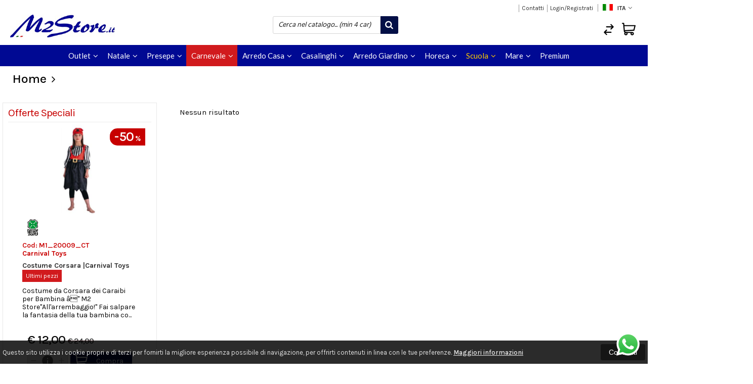

--- FILE ---
content_type: text/html; charset=UTF-8
request_url: https://m2store.it/shop/catalogo-324-359-scuola-blocchi-notes.html
body_size: 33079
content:

<!DOCTYPE html PUBLIC "-//W3C//DTD XHTML 1.0 Transitional//EN" 
					  "http://www.w3.org/TR/xhtml1/DTD/xhtml1-transitional.dtd">
<html>
<head>


<!-- Google Tag Manager -->
<script>(function(w,d,s,l,i){w[l]=w[l]||[];w[l].push({'gtm.start':
new Date().getTime(),event:'gtm.js'});var f=d.getElementsByTagName(s)[0],
j=d.createElement(s),dl=l!='dataLayer'?'&l='+l:'';j.async=true;j.src=
'https://www.googletagmanager.com/gtm.js?id='+i+dl;f.parentNode.insertBefore(j,f);
})(window,document,'script','dataLayer','GTM-NXCJSF8');</script>
<!-- End Google Tag Manager -->
<!-- Google tag (gtag.js) -->
<script async src="https://www.googletagmanager.com/gtag/js?id=G-KQRR87CDKB"></script>
<script>
  window.dataLayer = window.dataLayer || [];
  function gtag(){dataLayer.push(arguments);}
  gtag('js', new Date());

  gtag('config', 'G-KQRR87CDKB');
</script><!-- Meta Pixel Code -->
<script>
!function(f,b,e,v,n,t,s)
{if(f.fbq)return;n=f.fbq=function(){n.callMethod?
n.callMethod.apply(n,arguments):n.queue.push(arguments)};
if(!f._fbq)f._fbq=n;n.push=n;n.loaded=!0;n.version='2.0';
n.queue=[];t=b.createElement(e);t.async=!0;
t.src=v;s=b.getElementsByTagName(e)[0];
s.parentNode.insertBefore(t,s)}(window, document,'script',
'https://connect.facebook.net/en_US/fbevents.js');
fbq('init', '435152372022282');
fbq('track', 'PageView');
</script>
<!-- End Meta Pixel Code --><title>Arredo Casa e Giardino, Tessile, Scuola, Elettronica, Campeggio, Natale e presepe, Carnevale | Viterbo</title>
<meta http-equiv="Content-Type" content="text/html; charset=utf-8" />

<meta name="description" content="Arredamento casa e giardino, casalinghi, Natale e presepe fai da te, costumi e accessori di Carnevale: scopri offerte e novità su M2Store.it." />
	<meta name="keywords" content="M2 Store, e-commerce Natale, articoli Presepe, decorazioni natalizie, arredo giardino, tessili casa, cucina, costumi Carnevale, costumi Halloween, accessori per la casa, promozioni online, reso gratuito, articoli regalo, decorazioni casa, decorazioni natalizie online, alberi di Natale, accessori Presepe fai da te, offerte arredo casa, articoli per feste, sconti online, shopping italiano, negozio articoli casa, idee regalo Natale, presepi artigianali, prodotti esclusivi, shopping di qualit�" />
<link rel="canonical" href="https://m2store.it/shop/shop/catalogo-324-359-scuola-blocchi-notes.html" />
<meta property="og:type" content="site">
<meta property="og:title" content="Arredo Casa e Giardino, Tessile, Scuola, Elettronica, Campeggio, Natale e presepe, Carnevale | Viterbo">
<meta property="og:description" content="Arredamento casa e giardino, casalinghi, Natale e presepe fai da te, costumi e accessori di Carnevale: scopri offerte e novità su M2Store.it.">
<meta property="og:url" content="https://m2store.it/shop/shop/catalogo-324-359-scuola-blocchi-notes.html">
<meta property="og:image" content="https://m2store.it/shop/images/logo.png">
<meta property="og:site_name" content="M2 Store S.R.L.S.">
<!-- Schema.org markup for Twitter -->
<meta name="twitter:card" content="summary_large_image">
<meta name="twitter:domain" content="https://m2store.it/shop">
<meta name="twitter:image" content="https://m2store.it/shop/images/logo.png">
<meta name="twitter:title" content="Arredo Casa e Giardino, Tessile, Scuola, Elettronica, Campeggio, Natale e presepe, Carnevale | Viterbo">
<meta name="twitter:description" content="Arredamento casa e giardino, casalinghi, Natale e presepe fai da te, costumi e accessori di Carnevale: scopri offerte e novità su M2Store.it.">
<meta name="twitter:creator" content="">

<meta name="viewport" content="width=device-width, initial-scale=1, maximum-scale=1, user-scalable=no">
<meta name="theme-color" content="#fff">

<script type="text/javascript" src="javascript/head.js?v=10"></script>

<link rel="stylesheet" type="text/css" href="styles/importDefault.css?v=10" media="screen">
<link rel="stylesheet" type="text/css" href="styles/stili.css?v=10" media="screen">
<link rel="stylesheet" type="text/css" href="styles/stili_responsive.css?v=10" media="screen">

<link rel="stylesheet" type="text/css" href="styles/stili_personalizzati.css?v=10" media="screen">

<link rel="shortcut icon" href="favicon.ico" type="image/x-icon">
              
<!--     MENU     --> 
	<!--<script src='http://ajax.googleapis.com/ajax/libs/jquery/1.10.2/jquery.min.js'></script>
	<!--<script type='text/javascript' src='javascript/menu_jquery.js'></script>-->
<!--     FINE MENU     -->

<!--<script type="text/javascript" src="javascript/jquery-1.8.3.js" ></script>-->
<script src="javascript/jquery-1.8.3.min.js"></script>
<script src="javascript/jquery.caret.1.02.js"></script>


	<link rel="stylesheet" href="javascript/multiple-select/css/multiple-select.css?v=10" />
	<script src="javascript/multiple-select/js/jquery.multiple.select.js"></script>

<!-- CAROUSEL           --> 
	<script type="text/javascript" src="javascript/carousel/js/jquery.jcarousel.min.js?v=10"></script>    
	<script type="text/javascript" src="javascript/carousel/js/jcarousel.responsive.js?v=10"></script>
<!-- FINE CAROUSEL    -->  

<!-- Collegamenti UtilCaousel -->
	<script src="javascript/utilcarousel/js/jquery.utilcarousel.source.js?v=10"></script>
<!-- Collegamenti UtilCaousel -->


<!--  MENU RESPONSIVE   --> 
	<script src="javascript/MenuResponsive.js?v=10"></script>
	<script src="javascript/slicknav/jquery.slicknav.js?v=10"></script>
<!--  MENU RESPONSIVE   --> 

<!-- FILTRI RESPONSIVE -->
	<script src="javascript/FiltriResponsive.js?v=10"></script>
<!-- FILTRI RESPONSIVE -->

<!-- CAROUSEL   -->                         
    <script type="text/javascript" src="javascript/doubleTapToGo/js.js?v=10"></script>
<!-- FINE CAROUSEL  --> 



<!-- Select2 -->
<link rel="stylesheet" href="javascript/select2/select2.css?v=10" type="text/css" media="all" />
<script src="javascript/select2/select2.js?v=10" type="text/javascript"></script>
<!-- Select2 -->

<!--	Accordation Menu	-->
	<script src="javascript/AccorditionMenu/js/jquery-accordion-menu.js?v=10" type="text/javascript"></script>
<!--	Accordation Menu	-->

<!-- Finestre modali [scheda prodotto su info,pagamenti e spedizioni]		--> 
	<script src="javascript/Modal_effect/js/modernizr.custom.js?v=10"></script>
<!-- Finestre modali [scheda prodotto su info,pagamenti e spedizioni]		 -->

<!-- Smart Suggest auto compleate jquery -->
	<script type="text/javascript" src="javascript/Smart_Suggest/docs/assets/js/prettify/prettify.js?v=10"></script>
	<script type="text/javascript" src="javascript/Smart_Suggest/docs/assets/js/jquery.smartsuggest.js?v=10"></script>
<!-- Smart Suggest auto compleate jquery -->

<!-- Tooltip jquery -->
	<script src="javascript/tooltip/js/jquery.tooltipster.js?v=10"></script>
<!-- Tooltip jquery -->

<!--	   Alert Stilizzati	-->
	<script type="text/javascript" src="javascript/jquery-confirm/jquery-confirm.js?v=10"></script>
<!--	   Alert Stilizzati	-->


<!--	Smart_form [Form personalizzati]	-->
	<script type="text/javascript" src="javascript/smart_forms/js/jquery-ui-custom.min.js?v=10"></script>
    <script type="text/javascript" src="javascript/smart_forms/js/jquery.validate.min.js?v=10"></script>
    <script type="text/javascript" src="javascript/smart_forms/js/jquery.maskedinput.js?v=10"></script>
    <script type="text/javascript" src="javascript/smart_forms/js/additional-methods.min.js?v=10"></script>
    <script type="text/javascript" src="javascript/smart_forms/js/jquery-ui-custom.min.js?v=10"></script>
    <script type="text/javascript" src="javascript/smart_forms/js/jquery.stepper.min.js?v=10"></script>
    <script type="text/javascript" src="javascript/smart_forms/js/jquery-ui-touch-punch.min.js?v=10"></script>

    <!--[if lte IE 9]> 
        <script type="text/javascript" src="javascript/smart_forms/js/jquery.placeholder.min.js"></script>
    <![endif]-->    
    
    <!--[if lte IE 8]>
        <link type="text/css" rel="stylesheet" href="javascript/smart_forms/css/smart-forms-ie8.css">
    <![endif]-->
<!--	Smart_form [Form personalizzati]	-->

<!-- daterangepicker -->
	<script type="text/javascript" src="javascript/daterangepicker/moment.js?v=10"></script>
	<script type="text/javascript" src="javascript/daterangepicker/daterangepicker.js?v=10"></script>
<!-- daterangepicker -->

<!-- -->

<!-- Period DatePiker -->
	<script src="javascript/period_picker/jquery.datetimepicker.full.js"></script>
<!-- Period DatePiker -->
		
<!--FONTS-->
	<link href='https://fonts.googleapis.com/css?family=Open+Sans:300italic,400italic,600italic,700italic,800italic,400,300,600,700,800' rel='stylesheet' type='text/css'>
	<link href='https://fonts.googleapis.com/css?family=Roboto:400,100,100italic,300,300italic,400italic,500,500italic,700,700italic,900' rel='stylesheet' type='text/css'>
	<link href='https://fonts.googleapis.com/css?family=Hind:400,500,600,700' rel='stylesheet' type='text/css'>
	<link href='https://fonts.googleapis.com/css?family=Catamaran:400,500,600,700,800,300,900' rel='stylesheet' type='text/css'>
	<link href="https://fonts.googleapis.com/css2?family=Lato:ital,wght@0,300;0,400;0,700;1,300;1,400;1,700&display=swap" rel="stylesheet">
	<link href="https://fonts.googleapis.com/css?family=Dosis:400,500,600,700,800" rel="stylesheet">
	<link href="https://fonts.googleapis.com/css?family=Work+Sans:300,400,500,600,700,800" rel="stylesheet">
	<link href="https://fonts.googleapis.com/css?family=Rubik:400,500,700" rel="stylesheet">
		<link href="https://fonts.googleapis.com/icon?family=Material+Icons" rel="stylesheet">
	<link href="https://fonts.googleapis.com/icon?family=Material+Icons+Outlined" rel="stylesheet">
	<link href="https://fonts.googleapis.com/css2?family=Material+Symbols+Outlined:opsz,wght,FILL,GRAD@20..48,100..700,0..1,-50..200" rel="stylesheet" />
	<link href="styles/Linearicons/icons.css" rel="stylesheet" >
	

<link rel="stylesheet" href="styles/fontello/css/animation.css">
<!--[if lt IE 9]><script language="javascript" type="text/javascript" src="styles/fontello/html5.js"></script><![endif]-->
<!--[if IE 7]><link rel="stylesheet" href="styles/fontello/css/fontello-ie7.css"><![endif]-->
<link rel="stylesheet" href="styles/fontello/css/fontello.css">
<!--[if lt IE 9]><script language="javascript" type="text/javascript" src="styles/fontello2/html5.js"></script><![endif]-->
<!--[if IE 7]><link rel="stylesheet" href="styles/fontello2/css/fontello-ie7.css"><![endif]-->
<link rel="stylesheet" href="styles/fontello2/css/fontello.css">

<script type="text/javascript" src="javascript/funzioni.js?v=10"></script>
<script type="text/javascript" src="javascript/funzioni_comuni.js?v=10"></script>


<script src='https://www.paypal.com/sdk/js?client-id=AWiisRXWnLYZbAp4xN6zG3Cw65rkHvpuPS_5RWa5Dl6PCtofVENquVjTAp7nqzS-i85IzcUdKwjA_2re&currency=EUR&components=messages' data-namespace='PayPalSDK'></script>
<!-- BEGIN MerchantWidget Code -->
<script id='merchantWidgetScript' src='https://www.gstatic.com/shopping/merchant/merchantwidget.js' defer></script>
<script type='text/javascript'>
  merchantWidgetScript.addEventListener('load', function () {
    merchantwidget.start({
     position: 'RIGHT_BOTTOM',
	 sideMargin: 10,
      bottomMargin: 50,
   });
  });
</script>
<!-- END MerchantWidget Code --><meta name="facebook-domain-verification" content="23850ai60ly742bgb3f84haj72v5el" />	<style>
		:root {
			--img-logo: url(https://m2store.it/shop/images/logo.png)
		}
	</style><script>
$(document).ready(function(){
	SettaColonneComePredefiniteDalTabletInGiu()
		$(window).resize(function(){
		SettaColonneComePredefiniteDalTabletInGiu();
	});
});
</script>

</head>
	<body id="catalogo" class=" lingua1 CatLeftTopDefault MenuPrincipale0 FotoArticoliAutomatico AcquistoRapidoAttivo NumArtRowModalita2 PositionSerach2 LayoutUnit1">
		<div id="body2" class="CategoriaSxSlider">
		        <!-- DIV PRINCIPALE CHE SI CHIUDE NEL FOOTER -->
        <div id="root">
        
        	<div id="popup">
	<div id="messaggio"></div>
	<div class="chiudi_popup" onclick="javascript:$('#popup').fadeOut()">X</div>
</div>

<div id="popupfull">
	<div id="messaggio_full"></div>
</div><div hidden>
    <svg xmlns="http://www.w3.org/2000/svg" style="display: none;">

        <symbol id="logo-tiktok" viewBox="-68.173 -216.496 573.701 725.709" preserveAspectRatio="xMidYMid meet">
            <title>logo-tiktok</title>
            <path d="M412.19,118.66a109.27,109.27,0,0,1-9.45-5.5,132.87,132.87,0,0,1-24.27-20.62c-18.1-20.71-24.86-41.72-27.35-56.43h.1C349.14,23.9,350,16,350.13,16H267.69V334.78c0,4.28,0,8.51-.18,12.69,0,.52-.05,1-.08,1.56,0,.23,0,.47-.05.71,0,.06,0,.12,0,.18a70,70,0,0,1-35.22,55.56,68.8,68.8,0,0,1-34.11,9c-38.41,0-69.54-31.32-69.54-70s31.13-70,69.54-70a68.9,68.9,0,0,1,21.41,3.39l.1-83.94a153.14,153.14,0,0,0-118,34.52,161.79,161.79,0,0,0-35.3,43.53c-3.48,6-16.61,30.11-18.2,69.24-1,22.21,5.67,45.22,8.85,54.73v.2c2,5.6,9.75,24.71,22.38,40.82A167.53,167.53,0,0,0,115,470.66v-.2l.2.2C155.11,497.78,199.36,496,199.36,496c7.66-.31,33.32,0,62.46-13.81,32.32-15.31,50.72-38.12,50.72-38.12a158.46,158.46,0,0,0,27.64-45.93c7.46-19.61,9.95-43.13,9.95-52.53V176.49c1,.6,14.32,9.41,14.32,9.41s19.19,12.3,49.13,20.31c21.48,5.7,50.42,6.9,50.42,6.9V131.27C453.86,132.37,433.27,129.17,412.19,118.66Z"/>
        </symbol>

    </svg>
</div><div id="IconLoadingPage"><i class="colorPr fontello-icon icon-spin4 animate-spin"></i></div>
<div class="BackSfondoBox">
<header id="top" itemscope="itemscope" itemtype="https://schema.org/WPHeader">
    <!-- GESTIONE ACCOUNT E BENVENUTO -->
			<div id="Notifica_cookie" class="VersionCookie2">
			<section>
				<div class="textCookie">Questo sito utilizza i cookie propri e di terzi per fornirti la migliore esperienza possibile di navigazione, per offrirti contenuti in linea con le tue preferenze. <a href='javascript:privacy()'>Maggiori informazioni</a></div>
				<div class="buttonCookie">
					<button class="fade" onclick="consenti_cookie()"><span>Consenti</span></button>
				</div>
			</section>
		</div>
	    <div id="HeaderSfondo">
    <div class="pattern">
    <span id="ButtonMenuResponsive" class="">
        <span class="Line"></span>
        <span class="Line"></span>
        <span class="Line"></span>
    </span>
    <div id="div_top_nav">
		<section>
				<nav  id="top_nav" class="AlzaSuSmartphone">
			<a itemprop="url" id="logo" class="logoResponsive" href="https://m2store.it/shop" title="M2 Store S.R.L.S.">
	<img itemprop="logo" border="0" src="images/logo-reverse.png" title="M2 Store S.R.L.S." alt="M2 Store S.R.L.S.">&nbsp;
	
</a><span class='SocialTop'><a class='social Facebook' title='Facebook' target='_blank' href='https://www.facebook.com/m2store.it/'><i class='colorPr fa fa-facebook social'></i></a><a class='social Instagram' title='Instagram' target='_blank' href='https://www.instagram.com/m2store.it/'><i class='colorPr fa fa-instagram social'></i></a><a class='social Tiktok' title='Tiktok' target='_blank' href='https://www.tiktok.com/@m2_store21'><svg class="Ficon"><use xlink:href="#logo-tiktok"></use></svg></a></span>			<span class="top__menu_left">
				<a class="telefono icon LinkMobile n" href_mobile="tel:0761.51.69.25"><i class="material-icons">phone</i>0761.51.69.25</a><a class="telefono whatsapp n" href="https://wa.me/393488636902" target="_blank"><i class="fa fa-whatsapp"></i>+393488636902</a>				<a class="email icon LinkDeskMobile" href_desktop="contatti.html" href_mobile="mailto:info@m2store.it">
					<i class="fa fa-envelope-o"></i>info@m2store.it				</a>
							</span>
			<span class="top__menu">
							<a class="assistenza fade copyForMenuResponsive " href="assistenza.html">Assistenza</a>
						<a class="SoloResponsive ResponsiveSoloIcona carrelloResponsive" href="carrello-si.html">
				<i class="IconCart FIcon FIconSVG  goToCart" style="font-style:normal"><svg enable-background="new 0 0 511.343 511.343" viewBox="0 0 511.343 511.343"><path d="m490.334 106.668h-399.808l-5.943-66.207c-.972-10.827-10.046-19.123-20.916-19.123h-42.667c-11.598 0-21 9.402-21 21s9.402 21 21 21h23.468c12.825 142.882-20.321-226.415 24.153 269.089 1.714 19.394 12.193 40.439 30.245 54.739-32.547 41.564-2.809 102.839 50.134 102.839 43.942 0 74.935-43.826 59.866-85.334h114.936c-15.05 41.455 15.876 85.334 59.866 85.334 35.106 0 63.667-28.561 63.667-63.667s-28.561-63.667-63.667-63.667h-234.526c-15.952 0-29.853-9.624-35.853-23.646l335.608-19.724c9.162-.538 16.914-6.966 19.141-15.87l42.67-170.67c3.308-13.234-6.71-26.093-20.374-26.093zm-341.334 341.337c-11.946 0-21.666-9.72-21.666-21.667s9.72-21.667 21.666-21.667c11.947 0 21.667 9.72 21.667 21.667s-9.72 21.667-21.667 21.667zm234.667 0c-11.947 0-21.667-9.72-21.667-21.667s9.72-21.667 21.667-21.667 21.667 9.72 21.667 21.667-9.72 21.667-21.667 21.667zm47.366-169.726-323.397 19.005-13.34-148.617h369.142z"/></svg></i>				<span class="Contatore" id="ContatoreProdottiCarrello"></span>
			</a>
							<a itemprop="url" href="contatti.html" class="servizi copyForMenuResponsive">
					Contatti				</a><a href="login.html" class="ResponsiveSoloIcona account" ><i class='icon Linearicons L-icon-user'></i><span class="txt">Login/Registrati</span></a>							<span id="LinguaAttuale" class="MenuTendinaVeloce" CambiaIcona="0">
										<a id="LinguaAttualeLink" href="javascript:" class="ResponsiveSoloIcona tooltipster_interctive selected" title="<div id='AltreLingue' class='MenuLink'><a id='Ita' href='?id_cat=324&cat_padre=359&lingua=1' class='selected'><img src='images/ita.png' style='margin-right:5px'/>ITA</a><a id='Eng' href='?id_cat=324&cat_padre=359&lingua=2' class=''><img src='images/eng.png' style='margin-right:5px'/>ENG</a></div>">
						<i><img src="images/ita.png" style="margin-right:5px"/></i>
						<span class="txt">ITA</span><i class="secondariaRight fa fa-angle-down"></i>
					</a>       
				</span>
										<!--<span class="top_menu2" style="display:none">
										<a class="ListaDesideri2" href="javascript:ApriListaDesideri('1')">
						Preferiti<span id='ContatoreProdListaDesideri'></span>					</a>
										<a class="confronta2"   href="javascript:ApriConfronta('1')">
						<i class="fa fa-signal"></i>
						Confronta<span id='ContatoreProdConfronta'><span>0</span></span>					</a>
										<a class="whatsapp2">
						<i class="fa fa-whatsapp"></i>
						WhatsApp					</a> 
					
				</span>-->
					</nav>
		</section>
	</div>
    <nav class="center MenuPrincipaleFull" >
		<div class="containerCerca_Carrello">
        <section class="" >
			<div class="Lineafullwidth"></div>
            <div class="Content_DecorazioneHeader">
                <div class="DecorazioneHeader "><div class="First"></div></div>
			</div>
			<span class="content-LogoTagA"><a itemprop="url" id="logo" class="logo" href="https://m2store.it/shop" title="M2 Store S.R.L.S.">
	<img itemprop="logo" border="0" src="images/logo.png" title="M2 Store S.R.L.S." alt="M2 Store S.R.L.S.">&nbsp;
	
</a></span><div class='SearchPos2'><input type="hidden" id="MinimiCaratteriDiRicerca" value="2" /><form action="catalogo-search.html" method="get" id="search" onSubmit="return ControllaFormRicerca(this.id)" class="" ><span class="F"><label for="sa" class="field noPosition"><input type="text" id="sa" name="key" class="gui-input" value="" placeholder="Cerca nel catalogo... (min 4 car)" ><i class="colorPr fontello-icon icon-spin4 animate-spin"></i></label></span><button class="colorepulsanti fade" type="submit"><span class="field-icon"><i class="fa fa-search"></i></span></button></form>
				</div><div class="Ricerca_Carrello smart-forms"><div class="carrellotop" id="preview_carrello">
				<a id="CarrelloAjax" class="AnteprimeCarrello topcarrello btncarrello colorepulsanti coloretopcarrello fade vuoto" onclick="location.href='carrello-si.html'" >
    <i class="IconCart FIcon FIconSVG  goToCart" style="font-style:normal"><svg enable-background="new 0 0 511.343 511.343" viewBox="0 0 511.343 511.343"><path d="m490.334 106.668h-399.808l-5.943-66.207c-.972-10.827-10.046-19.123-20.916-19.123h-42.667c-11.598 0-21 9.402-21 21s9.402 21 21 21h23.468c12.825 142.882-20.321-226.415 24.153 269.089 1.714 19.394 12.193 40.439 30.245 54.739-32.547 41.564-2.809 102.839 50.134 102.839 43.942 0 74.935-43.826 59.866-85.334h114.936c-15.05 41.455 15.876 85.334 59.866 85.334 35.106 0 63.667-28.561 63.667-63.667s-28.561-63.667-63.667-63.667h-234.526c-15.952 0-29.853-9.624-35.853-23.646l335.608-19.724c9.162-.538 16.914-6.966 19.141-15.87l42.67-170.67c3.308-13.234-6.71-26.093-20.374-26.093zm-341.334 341.337c-11.946 0-21.666-9.72-21.666-21.667s9.72-21.667 21.666-21.667c11.947 0 21.667 9.72 21.667 21.667s-9.72 21.667-21.667 21.667zm234.667 0c-11.947 0-21.667-9.72-21.667-21.667s9.72-21.667 21.667-21.667 21.667 9.72 21.667 21.667-9.72 21.667-21.667 21.667zm47.366-169.726-323.397 19.005-13.34-148.617h369.142z"/></svg></i>
</a>
<script>
	if($("#pagina_attuale").val() != "loginSceltaCliente.php"){
		
		let AttivaIconeLinkVeloci = 0,

			totqta = 0,
			qtaVisibile = 0,
			ProdNelCarrello = 0,

			ContatoreProdottiCarrello = $(".ResponsiveSoloIcona #ContatoreProdottiCarrello"),

			TootltipCarrello = $('#CarrelloAjax');

		if($('#tooltiptCaricate').length === 0) {
			$('body').append('<span id="tooltiptCaricate"></span>');
		}

		ContatoreProdottiCarrello.html('<span>'+ProdNelCarrello+'</span>');
		if(ProdNelCarrello > 0){
			ContatoreProdottiCarrello.removeClass("vuoto");
		} else {
			ContatoreProdottiCarrello.addClass("vuoto");
		}

		TootltipCarrello.tooltipster({
			position:				'bottom',
			theme:					'tooltipster-shadow',
			contentTooltipAsHTML:	true,
			interactive:			true,
			maxWidth:				340,
			touchDevices:			false,
			multiple:				true,
			content:				$(`<div>Non ci sono prodotti nel tuo carrello</div>`),
			functionReady: function(instance, helper){
				FotoArticoliCentrate("#PreviewProdottiCarrello img")
			}
		});
		
		$('.LinkSpeciali2.LinkCarrello .AnteprimeCarrello').attr("tot-pr", qtaVisibile);

		if(AttivaIconeLinkVeloci === 1){

			if(0 > 0){

				if(!$("nav.menu_principale li.LinkSpeciali2").hasClass('visible')){
					$("nav.menu_principale li.LinkSpeciali2").addClass('visible');
				}
				
				if($("#CarrelloMenuFisso").length > 0){
					$("#CarrelloMenuFisso, #CarrelloMenuFisso > .IconCart").attr("tot-pr",qtaVisibile);
				}

			} else {
				$("nav.menu_principale li.LinkSpeciali2").removeClass('visible');
				$("nav.menu_principale li.LinkSpeciali2 a > .IconCart").removeAttr('tot-pr');
			}

			$("nav.menu_principale li.LinkSpeciali2 a b").html(" &euro; 0,00 <i class='fa fa-chevron-right'></i>");
		}

		$("body").addClass("CarrelloAjaxNonVuoto").removeClass("CarrelloAjaxVuoto");
		if($("#ListaCarrelliSalvatiAccount").length > 0)
	{ open_ordini("NoChangeUrl|0",3); }
	else if($("#CarrelloSalvatoAccount").length > 0)
	{ open_ordini('NoChangeUrl|'+$("#CarrelloSalvatoAccount").val(),2); }
	}
</script>
<div id="divaggiorna" ></div>

			</div><a title="Confronta" itemprop="url" class="colorepulsanti fade confronta ResponsiveSoloIcona" href="javascript:ApriConfronta('1')">
						<svg xmlns="http://www.w3.org/2000/svg" class="h-6 w-6" fill="none" viewBox="0 0 24 24" stroke="currentColor" stroke-width="2"><path stroke-linecap="round" stroke-linejoin="round" d="M8 7h12m0 0l-4-4m4 4l-4 4m0 6H4m0 0l4 4m-4-4l4-4"></path></svg>
						<span class='Contatore ' id='ContatoreProdConfronta'><span>0</span></span>
					</a><a title="Lista desideri" class="colorepulsanti fade desideri ResponsiveSoloIcona" href="javascript:SezioniAccount(11)">
							<svg xmlns="http://www.w3.org/2000/svg" class="h-6 w-6" fill="none" viewBox="0 0 24 24" stroke="currentColor" stroke-width="2"><path stroke-linecap="round" stroke-linejoin="round" d="M4.318 6.318a4.5 4.5 0 000 6.364L12 20.364l7.682-7.682a4.5 4.5 0 00-6.364-6.364L12 7.636l-1.318-1.318a4.5 4.5 0 00-6.364 0z"></path></svg>
							<span class="Contatore" SorgenteContenuto="ContatoreProdListaDesideri"></span>
						</a><div class="Lineafullwidth"></div>
				</div>            <div id="InfoRapide">
            	<!--<div class="indirizzo">
                	<i class="fa fa-map-marker"></i>
                    <span class="value">Via Flaminia km. 57, 250<br />01033 - Civita Castellana (VT)</span>
                </div>-->
				
				<span class='SocialTop2'><a class='social Facebook' title='Facebook' target='_blank' href='https://www.facebook.com/m2store.it/'><i class='colorPr fa fa-facebook social'></i></a><a class='social Instagram' title='Instagram' target='_blank' href='https://www.instagram.com/m2store.it/'><i class='colorPr fa fa-instagram social'></i></a><a class='social Tiktok' title='Tiktok' target='_blank' href='https://www.tiktok.com/@m2_store21'><svg class="Ficon"><use xlink:href="#logo-tiktok"></use></svg></a></span>				<div class="whatsapp">
                	<i class="fa fa-whatsapp"></i>
                    <span class="value">
						<span class="Et">Whatsapp:</span>
						<a class="telefono whatsapp n" href="https://wa.me/393488636902" target="_blank">+393488636902</a>                    </span>
                </div>
				                <div class="telefono">
                	<i class="material-icons">headset_mic</i>
                    <span class="value">
						<span class="Et">:</span>
						<a class="telefono LinkMobile n" href_mobile="tel:0761.51.69.25">0761.51.69.25</a>                    </span>
                </div>
                <div class="email">
                	<i class="material-icons">mail_outline</i>
                    <span class="value">
						<span class="Et">Email:</span>
                        <a class="icon LinkDeskMobile" href_desktop="contatti.html" href_mobile="mailto:info@m2store.it">info@m2store.it</a>
                    </span>
                </div>
            </div>
            </section></div></nav></div></div><div class="menu_principaleHeader MantieniAltezza">	
    <nav id="menu_content" class="menu_principale">
		        <ul id="MenuSoloResponsive" style="display:none"><li class='Static noInMenuResponsive home '><a id='LinkHome' class='fade ' href='https://m2store.it/shop'>Home</a></li><li class='Static PaginaCatalogo selected'><font class='bordo'></font><a class='fade selected' href='i-nostri-prodotti.html'>Catalogo</a></li><li class='Static copyForMenuResponsive faq '><font class='bordo'></font><a class='fade ' href='faq.html'>FAQ</a></li><li class='Static copyForMenuResponsive contatti '><font class='bordo'></font><a class='fade ' href='contatti.html'>Contatti</a></li><li class='assistenza copyForMenuResponsive ' ><font class='bordo'></font><a class='fade ' href='assistenza.html'>Assistenza</a></li><li class='LinkSpeciali copyForMenuResponsive '><font class='bordo'></font><a class='fade Nuovi ' href='novita.html'>Novit&agrave;</a></li><li class='LinkSpeciali copyForMenuResponsive '><font class='bordo'></font><a class='fade Offerte ' href='offerte.html'>Offerte</a></li><li class='LinkSpeciali '>
					<font class='bordo'></font>
					<a class='fade  ' href=''></a>
				</li></ul>
        <section class="menu_tendina">	
					<input type="hidden" value="true" id="menuPrCategorieActive" />
            		<nav id="nav" class="Classic" role="navigation">
                        <ul id="menuresponsive" data-version="0" >
						
							<li class="noInMenuResponsive home">	
								<a id="LinkHome" class="fade " href="https://m2store.it/shop">
								Home								</a>
							</li>
            
								
											<li class="Submenu  HasSubMenu" name_macro="Outlet">
																						<font class="bordo"></font>
											<a  class="fade "
												href="catalogo-618-0-outlet-outlet-outlet-outlet.html">
												Outlet                            
												<i class='fa fa-angle-down'></i>												<!-- FRECCIA SOTTO SECONDO LIVELLO MENU -->
											</a>
											<!-- TENDINA SECONDO LIVELLO -->
											<ul class="ElencoClassico">															<li class="menulisubcat">
																																<a class="fade" href="catalogo-625-618-outlet-natale.html">Natale</a>
																<!-- TENDINA TERZO LIVELLO -->
																																<!-- FINE TENDINA TERZO LIVELLO -->
																</li>
																													<li class="menulisubcat">
																																<a class="fade" href="catalogo-626-618-outlet-presepe.html">Presepe</a>
																<!-- TENDINA TERZO LIVELLO -->
																																<!-- FINE TENDINA TERZO LIVELLO -->
																</li>
																													<li class="menulisubcat">
																																<a class="fade" href="catalogo-619-618-outlet-carnevale.html">Carnevale</a>
																<!-- TENDINA TERZO LIVELLO -->
																																	<i class="fa fa-angle-right"></i>
																																			<ul>																				<li class="menulisubcat">
																																								<a class="fade" href="catalogo-603-618-outlet-carnevale-costumi-uomo-outlet.html">Costumi Uomo Outlet</a>
																																								</li>																				<li class="menulisubcat">
																																								<a class="fade" href="catalogo-604-618-outlet-carnevale-costumi-donna-outlet.html">Costumi Donna Outlet</a>
																																								</li>																				<li class="menulisubcat">
																																								<a class="fade" href="catalogo-605-618-outlet-carnevale-costumi-bambino-outlet.html">Costumi Bambino Outlet</a>
																																								</li>																				<li class="menulisubcat">
																																								<a class="fade" href="catalogo-606-618-outlet-carnevale-costumi-bambina-outlet.html">Costumi Bambina Outlet</a>
																																								</li>																				<li class="menulisubcat">
																																								<a class="fade" href="catalogo-607-618-outlet-carnevale-costumi-neonato-outlet.html">Costumi Neonato Outlet</a>
																																								</li>																				<li class="menulisubcat">
																																								<a class="fade" href="catalogo-610-618-outlet-carnevale-accessori-outlet.html">Accessori Outlet</a>
																																								</li>																		</ul>
																																	<!-- FINE TENDINA TERZO LIVELLO -->
																</li>
																													<li class="menulisubcat">
																																<a class="fade" href="catalogo-620-618-outlet-arredo-casa.html">Arredo Casa</a>
																<!-- TENDINA TERZO LIVELLO -->
																																<!-- FINE TENDINA TERZO LIVELLO -->
																</li>
																													<li class="menulisubcat">
																																<a class="fade" href="catalogo-632-618-outlet-tessile-per-la-casa.html">Tessile per la Casa</a>
																<!-- TENDINA TERZO LIVELLO -->
																																<!-- FINE TENDINA TERZO LIVELLO -->
																</li>
																													<li class="menulisubcat">
																																<a class="fade" href="catalogo-621-618-outlet-casalinghi.html">Casalinghi</a>
																<!-- TENDINA TERZO LIVELLO -->
																																<!-- FINE TENDINA TERZO LIVELLO -->
																</li>
																													<li class="menulisubcat">
																																<a class="fade" href="catalogo-627-618-outlet-scuola.html">Scuola</a>
																<!-- TENDINA TERZO LIVELLO -->
																																<!-- FINE TENDINA TERZO LIVELLO -->
																</li>
																													<li class="menulisubcat">
																																<a class="fade" href="catalogo-622-618-outlet-arredo-giardino.html">Arredo Giardino</a>
																<!-- TENDINA TERZO LIVELLO -->
																																<!-- FINE TENDINA TERZO LIVELLO -->
																</li>
																													<li class="menulisubcat">
																																<a class="fade" href="catalogo-623-618-outlet-estivo-mare.html">Estivo Mare</a>
																<!-- TENDINA TERZO LIVELLO -->
																																<!-- FINE TENDINA TERZO LIVELLO -->
																</li>
																													<li class="menulisubcat">
																																<a class="fade" href="catalogo-624-618-outlet-party.html">Party</a>
																<!-- TENDINA TERZO LIVELLO -->
																																<!-- FINE TENDINA TERZO LIVELLO -->
																</li>
														                                                </ul></li>	
											<li class="Submenu  HasSubMenu" name_macro="Natale">
																						<font class="bordo"></font>
											<a  class="fade "
												href="catalogo-18-0-natale-natale-natale-natale.html">
												Natale                            
												<i class='fa fa-angle-down'></i>												<!-- FRECCIA SOTTO SECONDO LIVELLO MENU -->
											</a>
											<!-- TENDINA SECONDO LIVELLO -->
											<ul class="ElencoClassico">															<li class="menulisubcat">
																																<a class="fade" href="catalogo-488-18-natale-idee-regalo-di-natale.html">Idee Regalo di Natale</a>
																<!-- TENDINA TERZO LIVELLO -->
																																	<i class="fa fa-angle-right"></i>
																																			<ul>																				<li class="menulisubcat">
																																								<a class="fade" href="catalogo-489-18-natale-idee-regalo-di-natale-per-lei.html">Per Lei</a>
																																								</li>																				<li class="menulisubcat">
																																								<a class="fade" href="catalogo-490-18-natale-idee-regalo-di-natale-per-lui.html">Per Lui</a>
																																								</li>																				<li class="menulisubcat">
																																								<a class="fade" href="catalogo-491-18-natale-idee-regalo-di-natale-per-bambini.html">Per Bambini</a>
																																								</li>																				<li class="menulisubcat">
																																								<a class="fade" href="catalogo-492-18-natale-idee-regalo-di-natale-per-amici.html">Per Amici</a>
																																								</li>																				<li class="menulisubcat">
																																								<a class="fade" href="catalogo-493-18-natale-idee-regalo-di-natale-per-casa.html">Per Casa</a>
																																								</li>																				<li class="menulisubcat">
																																								<a class="fade" href="catalogo-494-18-natale-idee-regalo-di-natale-gift-card.html">Gift Card</a>
																																								</li>																		</ul>
																																	<!-- FINE TENDINA TERZO LIVELLO -->
																</li>
																													<li class="menulisubcat">
																																<a class="fade" href="catalogo-84-18-natale-alberi-natale.html">Alberi Natale</a>
																<!-- TENDINA TERZO LIVELLO -->
																																	<i class="fa fa-angle-right"></i>
																																			<ul>																				<li class="menulisubcat">
																																								<a class="fade" href="catalogo-175-18-natale-alberi-natale-verdi.html">Verdi</a>
																																								</li>																				<li class="menulisubcat">
																																								<a class="fade" href="catalogo-411-18-natale-alberi-natale-verdi-innevati.html">Verdi Innevati</a>
																																								</li>																				<li class="menulisubcat">
																																								<a class="fade" href="catalogo-280-18-natale-alberi-natale-con-luci.html">Con Luci</a>
																																								</li>																				<li class="menulisubcat">
																																								<a class="fade" href="catalogo-279-18-natale-alberi-natale-bianchi.html">Bianchi</a>
																																								</li>																				<li class="menulisubcat">
																																								<a class="fade" href="catalogo-85-18-natale-alberi-natale-colorati.html">Colorati</a>
																																								</li>																				<li class="menulisubcat">
																																								<a class="fade" href="catalogo-284-18-natale-alberi-natale-alberi-vari.html">Alberi Vari</a>
																																								</li>																				<li class="menulisubcat">
																																								<a class="fade" href="catalogo-299-18-natale-alberi-natale-accessori-per-alberi.html">Accessori per Alberi</a>
																																								</li>																		</ul>
																																	<!-- FINE TENDINA TERZO LIVELLO -->
																</li>
																													<li class="menulisubcat">
																																<a class="fade" href="catalogo-95-18-natale-decorazione-albero.html">Decorazione Albero</a>
																<!-- TENDINA TERZO LIVELLO -->
																																	<i class="fa fa-angle-right"></i>
																																			<ul>																				<li class="menulisubcat">
																																								<a class="fade" href="catalogo-96-18-natale-decorazione-albero-sfere-e-palline.html">Sfere e Palline</a>
																																								</li>																				<li class="menulisubcat">
																																								<a class="fade" href="catalogo-176-18-natale-decorazione-albero-puntali-albero.html">Puntali Albero</a>
																																								</li>																				<li class="menulisubcat">
																																								<a class="fade" href="catalogo-174-18-natale-decorazione-albero-frange.html">Frange</a>
																																								</li>																		</ul>
																																	<!-- FINE TENDINA TERZO LIVELLO -->
																</li>
																													<li class="menulisubcat">
																																<a class="fade" href="catalogo-64-18-natale-decorazione.html">Decorazione</a>
																<!-- TENDINA TERZO LIVELLO -->
																																	<i class="fa fa-angle-right"></i>
																																			<ul>																				<li class="menulisubcat">
																																								<a class="fade" href="catalogo-185-18-natale-decorazione-angeli-pupazzi-schiaccianoci.html">Angeli Pupazzi Schiaccianoci</a>
																																								</li>																				<li class="menulisubcat">
																																								<a class="fade" href="catalogo-79-18-natale-decorazione-appendini.html">Appendini</a>
																																								</li>																				<li class="menulisubcat">
																																								<a class="fade" href="catalogo-68-18-natale-decorazione-calendari-avvento.html">Calendari Avvento</a>
																																								</li>																				<li class="menulisubcat">
																																								<a class="fade" href="catalogo-183-18-natale-decorazione-fiori-e-piante.html">Fiori e Piante</a>
																																								</li>																				<li class="menulisubcat">
																																								<a class="fade" href="catalogo-202-18-natale-decorazione-fuori-porta.html">Fuori Porta</a>
																																								</li>																				<li class="menulisubcat">
																																								<a class="fade" href="catalogo-194-18-natale-decorazione-ghirlande.html">Ghirlande</a>
																																								</li>																				<li class="menulisubcat">
																																								<a class="fade" href="catalogo-283-18-natale-decorazione-vasi-e-portavasi.html">Vasi e Portavasi</a>
																																								</li>																				<li class="menulisubcat">
																																								<a class="fade" href="catalogo-278-18-natale-decorazione-vetrofanie.html">Vetrofanie</a>
																																								</li>																				<li class="menulisubcat">
																																								<a class="fade" href="catalogo-320-18-natale-decorazione-decorazioni-varie.html">Decorazioni Varie</a>
																																								</li>																				<li class="menulisubcat">
																																								<a class="fade" href="catalogo-203-18-natale-decorazione-candele.html">Candele</a>
																																								</li>																				<li class="menulisubcat">
																																								<a class="fade" href="catalogo-65-18-natale-decorazione-porta-candele-e-lanterne.html">Porta Candele e Lanterne</a>
																																								</li>																		</ul>
																																	<!-- FINE TENDINA TERZO LIVELLO -->
																</li>
																													<li class="menulisubcat">
																																<a class="fade" href="catalogo-177-18-natale-illuminazione.html">Illuminazione</a>
																<!-- TENDINA TERZO LIVELLO -->
																																	<i class="fa fa-angle-right"></i>
																																			<ul>																				<li class="menulisubcat">
																																								<a class="fade" href="catalogo-313-18-natale-illuminazione-luci-esterno-e-interno.html">Luci Esterno e Interno</a>
																																								</li>																				<li class="menulisubcat">
																																								<a class="fade" href="catalogo-417-18-natale-illuminazione-tende-luminose.html">Tende Luminose</a>
																																								</li>																				<li class="menulisubcat">
																																								<a class="fade" href="catalogo-420-18-natale-illuminazione-luci-batteria.html">Luci Batteria</a>
																																								</li>																				<li class="menulisubcat">
																																								<a class="fade" href="catalogo-314-18-natale-illuminazione-laser-e-proiettori.html">Laser e Proiettori</a>
																																								</li>																		</ul>
																																	<!-- FINE TENDINA TERZO LIVELLO -->
																</li>
																													<li class="menulisubcat">
																																<a class="fade" href="catalogo-72-18-natale-tavola-e-cucina.html">Tavola e Cucina</a>
																<!-- TENDINA TERZO LIVELLO -->
																																<!-- FINE TENDINA TERZO LIVELLO -->
																</li>
																													<li class="menulisubcat">
																																<a class="fade" href="catalogo-410-18-natale-grandi-decorazioni-natalizie.html">Grandi Decorazioni Natalizie</a>
																<!-- TENDINA TERZO LIVELLO -->
																																<!-- FINE TENDINA TERZO LIVELLO -->
																</li>
																													<li class="menulisubcat">
																																<a class="fade" href="catalogo-19-18-natale-giochi-e-giocattoli.html">Giochi e Giocattoli</a>
																<!-- TENDINA TERZO LIVELLO -->
																																	<i class="fa fa-angle-right"></i>
																																			<ul>																				<li class="menulisubcat">
																																								<a class="fade" href="catalogo-20-18-natale-giochi-e-giocattoli-bambina.html">Bambina</a>
																																								</li>																				<li class="menulisubcat">
																																								<a class="fade" href="catalogo-184-18-natale-giochi-e-giocattoli-bambino.html">Bambino</a>
																																								</li>																				<li class="menulisubcat">
																																								<a class="fade" href="catalogo-29-18-natale-giochi-e-giocattoli-bambina-e-bambino.html">Bambina e Bambino</a>
																																								</li>																				<li class="menulisubcat">
																																								<a class="fade" href="catalogo-21-18-natale-giochi-e-giocattoli-giochi-di-societa.html">Giochi di Società</a>
																																								</li>																		</ul>
																																	<!-- FINE TENDINA TERZO LIVELLO -->
																</li>
																													<li class="menulisubcat">
																																<a class="fade" href="catalogo-250-18-natale-epifania.html">Epifania</a>
																<!-- TENDINA TERZO LIVELLO -->
																																	<i class="fa fa-angle-right"></i>
																																			<ul>																				<li class="menulisubcat">
																																								<a class="fade" href="catalogo-256-18-natale-epifania-accessori.html">Accessori</a>
																																								</li>																				<li class="menulisubcat">
																																								<a class="fade" href="catalogo-251-18-natale-epifania-befane.html">Befane</a>
																																								</li>																				<li class="menulisubcat">
																																								<a class="fade" href="catalogo-302-18-natale-epifania-calze-befana.html">Calze Befana</a>
																																								</li>																		</ul>
																																	<!-- FINE TENDINA TERZO LIVELLO -->
																</li>
																													<li class="menulisubcat">
																																<a class="fade" href="catalogo-108-18-natale-articoli-per-confezioni.html">Articoli Per Confezioni</a>
																<!-- TENDINA TERZO LIVELLO -->
																																	<i class="fa fa-angle-right"></i>
																																			<ul>																				<li class="menulisubcat">
																																								<a class="fade" href="catalogo-282-18-natale-articoli-per-confezioni-biglietti-auguri.html">Biglietti Auguri</a>
																																								</li>																				<li class="menulisubcat">
																																								<a class="fade" href="catalogo-415-18-natale-articoli-per-confezioni-carta-imballo-regalo.html">Carta Imballo Regalo</a>
																																								</li>																				<li class="menulisubcat">
																																								<a class="fade" href="catalogo-186-18-natale-articoli-per-confezioni-cesti-natalizi.html">Cesti Natalizi</a>
																																								</li>																				<li class="menulisubcat">
																																								<a class="fade" href="catalogo-809-18-natale-articoli-per-confezioni-nastri-e-cordoncini.html">Nastri & Cordoncini</a>
																																								</li>																				<li class="menulisubcat">
																																								<a class="fade" href="catalogo-414-18-natale-articoli-per-confezioni-nastri-e-cordoncini.html">Nastri e Cordoncini</a>
																																								</li>																				<li class="menulisubcat">
																																								<a class="fade" href="catalogo-285-18-natale-articoli-per-confezioni-scatole-e-buste.html">Scatole e Buste</a>
																																								</li>																				<li class="menulisubcat">
																																								<a class="fade" href="catalogo-416-18-natale-articoli-per-confezioni-vari.html">Vari</a>
																																								</li>																		</ul>
																																	<!-- FINE TENDINA TERZO LIVELLO -->
																</li>
																													<li class="menulisubcat">
																																<a class="fade" href="catalogo-149-18-natale-costumi-e-accessori.html">Costumi e Accessori</a>
																<!-- TENDINA TERZO LIVELLO -->
																																<!-- FINE TENDINA TERZO LIVELLO -->
																</li>
																													<li class="menulisubcat">
																																<a class="fade" href="catalogo-292-18-natale-giostre-e-carillon.html">Giostre e Carillon</a>
																<!-- TENDINA TERZO LIVELLO -->
																																<!-- FINE TENDINA TERZO LIVELLO -->
																</li>
																													<li class="menulisubcat">
																																<a class="fade" href="catalogo-179-18-natale-espositori.html">Espositori</a>
																<!-- TENDINA TERZO LIVELLO -->
																																<!-- FINE TENDINA TERZO LIVELLO -->
																</li>
														                                                </ul></li>	
											<li class="Submenu  HasSubMenu" name_macro="Presepe">
																						<font class="bordo"></font>
											<a  class="fade "
												href="catalogo-58-0-presepe-presepe-presepe-presepe.html">
												Presepe                            
												<i class='fa fa-angle-down'></i>												<!-- FRECCIA SOTTO SECONDO LIVELLO MENU -->
											</a>
											<!-- TENDINA SECONDO LIVELLO -->
											<ul class="ElencoClassico">															<li class="menulisubcat">
																																<a class="fade" href="catalogo-495-58-presepe-presepi-completi.html">Presepi Completi</a>
																<!-- TENDINA TERZO LIVELLO -->
																																	<i class="fa fa-angle-right"></i>
																																			<ul>																				<li class="menulisubcat">
																																								<a class="fade" href="catalogo-496-58-presepe-presepi-completi-grandi.html">Grandi</a>
																																								</li>																				<li class="menulisubcat">
																																								<a class="fade" href="catalogo-497-58-presepe-presepi-completi-medi.html">Medi</a>
																																								</li>																		</ul>
																																	<!-- FINE TENDINA TERZO LIVELLO -->
																</li>
																													<li class="menulisubcat">
																																<a class="fade" href="catalogo-89-58-presepe-statue-e-personaggi.html">Statue e Personaggi</a>
																<!-- TENDINA TERZO LIVELLO -->
																																	<i class="fa fa-angle-right"></i>
																																			<ul>																				<li class="menulisubcat">
																																								<a class="fade" href="catalogo-452-58-presepe-statue-e-personaggi-fontanini.html">Fontanini</a>
																																								</li>																				<li class="menulisubcat">
																																								<a class="fade" href="catalogo-453-58-presepe-statue-e-personaggi-landi-moranduzzo.html">Landi Moranduzzo</a>
																																								</li>																				<li class="menulisubcat">
																																								<a class="fade" href="catalogo-455-58-presepe-statue-e-personaggi-ulpe-sculture-legno.html">Ulpe Sculture Legno</a>
																																								</li>																				<li class="menulisubcat">
																																								<a class="fade" href="catalogo-593-58-presepe-statue-e-personaggi-euromarchi.html">Euromarchi</a>
																																								</li>																				<li class="menulisubcat">
																																								<a class="fade" href="catalogo-462-58-presepe-statue-e-personaggi-nativita.html">Natività</a>
																																								</li>																				<li class="menulisubcat">
																																								<a class="fade" href="catalogo-454-58-presepe-statue-e-personaggi-movimenti.html">Movimenti</a>
																																								</li>																				<li class="menulisubcat">
																																								<a class="fade" href="catalogo-456-58-presepe-statue-e-personaggi-economici.html">Economici</a>
																																								</li>																		</ul>
																																	<!-- FINE TENDINA TERZO LIVELLO -->
																</li>
																													<li class="menulisubcat">
																																<a class="fade" href="catalogo-443-58-presepe-ambientazioni.html">Ambientazioni</a>
																<!-- TENDINA TERZO LIVELLO -->
																																	<i class="fa fa-angle-right"></i>
																																			<ul>																				<li class="menulisubcat">
																																								<a class="fade" href="catalogo-427-58-presepe-ambientazioni-capanne-e-minareti.html">Capanne e Minareti</a>
																																								</li>																				<li class="menulisubcat">
																																								<a class="fade" href="catalogo-429-58-presepe-ambientazioni-borghi.html">Borghi</a>
																																								</li>																				<li class="menulisubcat">
																																								<a class="fade" href="catalogo-434-58-presepe-ambientazioni-case-e-casolari.html">Case e Casolari</a>
																																								</li>																				<li class="menulisubcat">
																																								<a class="fade" href="catalogo-433-58-presepe-ambientazioni-fontane-e-cascate.html">Fontane e Cascate</a>
																																								</li>																				<li class="menulisubcat">
																																								<a class="fade" href="catalogo-436-58-presepe-ambientazioni-forni-e-fuochi.html">Forni e Fuochi</a>
																																								</li>																				<li class="menulisubcat">
																																								<a class="fade" href="catalogo-430-58-presepe-ambientazioni-botteghe-e-bancarelle.html">Botteghe e Bancarelle</a>
																																								</li>																				<li class="menulisubcat">
																																								<a class="fade" href="catalogo-439-58-presepe-ambientazioni-carri-e-carretti.html">Carri e Carretti</a>
																																								</li>																				<li class="menulisubcat">
																																								<a class="fade" href="catalogo-437-58-presepe-ambientazioni-mulini-e-pozzi.html">Mulini e Pozzi</a>
																																								</li>																				<li class="menulisubcat">
																																								<a class="fade" href="catalogo-438-58-presepe-ambientazioni-ponti-e-ruscelli.html">Ponti e Ruscelli</a>
																																								</li>																				<li class="menulisubcat">
																																								<a class="fade" href="catalogo-428-58-presepe-ambientazioni-alberi-e-palme.html">Alberi e Palme</a>
																																								</li>																				<li class="menulisubcat">
																																								<a class="fade" href="catalogo-449-58-presepe-ambientazioni-stelle-comete.html">Stelle Comete</a>
																																								</li>																		</ul>
																																	<!-- FINE TENDINA TERZO LIVELLO -->
																</li>
																													<li class="menulisubcat">
																																<a class="fade" href="catalogo-765-58-presepe-presepe-pasquale.html">Presepe Pasquale</a>
																<!-- TENDINA TERZO LIVELLO -->
																																<!-- FINE TENDINA TERZO LIVELLO -->
																</li>
																													<li class="menulisubcat">
																																<a class="fade" href="catalogo-281-58-presepe-miniature.html">Miniature</a>
																<!-- TENDINA TERZO LIVELLO -->
																																	<i class="fa fa-angle-right"></i>
																																			<ul>																				<li class="menulisubcat">
																																								<a class="fade" href="catalogo-448-58-presepe-miniature-tavola-e-cucina.html">Tavola e Cucina</a>
																																								</li>																				<li class="menulisubcat">
																																								<a class="fade" href="catalogo-446-58-presepe-miniature-attrezzi-lavoro.html">Attrezzi Lavoro</a>
																																								</li>																				<li class="menulisubcat">
																																								<a class="fade" href="catalogo-447-58-presepe-miniature-contenitori.html">Contenitori</a>
																																								</li>																				<li class="menulisubcat">
																																								<a class="fade" href="catalogo-442-58-presepe-miniature-varie.html">Varie</a>
																																								</li>																		</ul>
																																	<!-- FINE TENDINA TERZO LIVELLO -->
																</li>
																													<li class="menulisubcat">
																																<a class="fade" href="catalogo-199-58-presepe-materiale-elettrico.html">Materiale Elettrico</a>
																<!-- TENDINA TERZO LIVELLO -->
																																	<i class="fa fa-angle-right"></i>
																																			<ul>																				<li class="menulisubcat">
																																								<a class="fade" href="catalogo-435-58-presepe-materiale-elettrico-pompe-immersione-e-accessori.html">Pompe Immersione e Accessori</a>
																																								</li>																				<li class="menulisubcat">
																																								<a class="fade" href="catalogo-422-58-presepe-materiale-elettrico-motoriduttori.html">Motoriduttori</a>
																																								</li>																				<li class="menulisubcat">
																																								<a class="fade" href="catalogo-424-58-presepe-materiale-elettrico-centraline.html">Centraline</a>
																																								</li>																				<li class="menulisubcat">
																																								<a class="fade" href="catalogo-425-58-presepe-materiale-elettrico-trasformatori.html">Trasformatori</a>
																																								</li>																				<li class="menulisubcat">
																																								<a class="fade" href="catalogo-423-58-presepe-materiale-elettrico-luci-e-lampadine.html">Luci e Lampadine</a>
																																								</li>																				<li class="menulisubcat">
																																								<a class="fade" href="catalogo-560-58-presepe-materiale-elettrico-cavi-prolunghe-multiprese.html">Cavi Prolunghe Multiprese</a>
																																								</li>																				<li class="menulisubcat">
																																								<a class="fade" href="catalogo-426-58-presepe-materiale-elettrico-vari.html">Vari</a>
																																								</li>																		</ul>
																																	<!-- FINE TENDINA TERZO LIVELLO -->
																</li>
																													<li class="menulisubcat">
																																<a class="fade" href="catalogo-599-58-presepe-materiali-fai-da-te.html">Materiali Fai da Te</a>
																<!-- TENDINA TERZO LIVELLO -->
																																<!-- FINE TENDINA TERZO LIVELLO -->
																</li>
														                                                </ul></li>	
											<li class="Submenu  HasSubMenu" name_macro="Carnevale">
																						<font class="bordo"></font>
											<a  class="fade "
												href="catalogo-10-0-carnevale-carnevale-carnevale-carnevale.html">
												Carnevale                            
												<i class='fa fa-angle-down'></i>												<!-- FRECCIA SOTTO SECONDO LIVELLO MENU -->
											</a>
											<!-- TENDINA SECONDO LIVELLO -->
											<ul class="ElencoClassico">															<li class="menulisubcat">
																																<a class="fade" href="catalogo-30-10-carnevale-costumi-adulti.html">Costumi Adulti</a>
																<!-- TENDINA TERZO LIVELLO -->
																																	<i class="fa fa-angle-right"></i>
																																			<ul>																				<li class="menulisubcat">
																																								<a class="fade" href="catalogo-134-10-carnevale-costumi-adulti-uomo.html">Uomo</a>
																																								</li>																				<li class="menulisubcat">
																																								<a class="fade" href="catalogo-127-10-carnevale-costumi-adulti-donna.html">Donna</a>
																																								</li>																		</ul>
																																	<!-- FINE TENDINA TERZO LIVELLO -->
																</li>
																													<li class="menulisubcat">
																																<a class="fade" href="catalogo-778-10-carnevale-costumi-di-coppia.html">Costumi di Coppia</a>
																<!-- TENDINA TERZO LIVELLO -->
																																<!-- FINE TENDINA TERZO LIVELLO -->
																</li>
																													<li class="menulisubcat">
																																<a class="fade" href="catalogo-766-10-carnevale-costumi-bambini.html">Costumi Bambini</a>
																<!-- TENDINA TERZO LIVELLO -->
																																	<i class="fa fa-angle-right"></i>
																																			<ul>																				<li class="menulisubcat">
																																								<a class="fade" href="catalogo-31-10-carnevale-costumi-bambini-bambino.html">Bambino</a>
																																								</li>																				<li class="menulisubcat">
																																								<a class="fade" href="catalogo-52-10-carnevale-costumi-bambini-bambina.html">Bambina</a>
																																								</li>																				<li class="menulisubcat">
																																								<a class="fade" href="catalogo-53-10-carnevale-costumi-bambini-neonato.html">Neonato</a>
																																								</li>																		</ul>
																																	<!-- FINE TENDINA TERZO LIVELLO -->
																</li>
																													<li class="menulisubcat">
																																<a class="fade" href="catalogo-764-10-carnevale-costumi-per-animali.html">Costumi Per Animali</a>
																<!-- TENDINA TERZO LIVELLO -->
																																<!-- FINE TENDINA TERZO LIVELLO -->
																</li>
																													<li class="menulisubcat">
																																<a class="fade" href="catalogo-16-10-carnevale-accessori.html">Accessori</a>
																<!-- TENDINA TERZO LIVELLO -->
																																	<i class="fa fa-angle-right"></i>
																	<ul id="16Primo" class="Colonnate Primo">																		<li class="menulisubcat">
																			<a class="fade" href="catalogo-148-10-carnevale-accessori-ali-e-bacchette.html">Ali e Bacchette</a>
																		</li>
																																				<li class="menulisubcat">
																			<a class="fade" href="catalogo-160-10-carnevale-accessori-animali.html">Animali</a>
																		</li>
																																				<li class="menulisubcat">
																			<a class="fade" href="catalogo-140-10-carnevale-accessori-armi-bastoni-attrezzi-lavoro.html">Armi Bastoni Attrezzi Lavoro</a>
																		</li>
																																				<li class="menulisubcat">
																			<a class="fade" href="catalogo-129-10-carnevale-accessori-baffi-barbe-basette.html">Baffi Barbe Basette</a>
																		</li>
																																				<li class="menulisubcat">
																			<a class="fade" href="catalogo-143-10-carnevale-accessori-borse-borsette-tracolle.html">Borse Borsette Tracolle</a>
																		</li>
																																				<li class="menulisubcat">
																			<a class="fade" href="catalogo-157-10-carnevale-accessori-bracciali-anelli-orecchini.html">Bracciali Anelli Orecchini</a>
																		</li>
																																				<li class="menulisubcat">
																			<a class="fade" href="catalogo-582-10-carnevale-accessori-bretelle-e-cinture.html">Bretelle e Cinture</a>
																		</li>
																																				<li class="menulisubcat">
																			<a class="fade" href="catalogo-581-10-carnevale-accessori-cerchietti-e-corone.html">Cerchietti e Corone</a>
																		</li>
																																				<li class="menulisubcat">
																			<a class="fade" href="catalogo-153-10-carnevale-accessori-collane-e-collari.html">Collane e Collari</a>
																		</li>
																		</ul>
																		<ul id="16Seconda" class="Colonnate Seconda">																			<li class="menulisubcat">
																				<a class="fade" href="catalogo-93-10-carnevale-accessori-copricapi-fasce-bandane.html">
																					Copricapi Fasce Bandane																				</a>
																			</li>
																																						<li class="menulisubcat">
																				<a class="fade" href="catalogo-259-10-carnevale-accessori-coriandoli.html">
																					Coriandoli																				</a>
																			</li>
																																						<li class="menulisubcat">
																				<a class="fade" href="catalogo-43-10-carnevale-accessori-cravatte-farfalle.html">
																					Cravatte Farfalle																				</a>
																			</li>
																																						<li class="menulisubcat">
																				<a class="fade" href="catalogo-247-10-carnevale-accessori-denti-e-dentiere.html">
																					Denti e Dentiere																				</a>
																			</li>
																																						<li class="menulisubcat">
																				<a class="fade" href="catalogo-141-10-carnevale-accessori-guanti.html">
																					Guanti																				</a>
																			</li>
																																						<li class="menulisubcat">
																				<a class="fade" href="catalogo-165-10-carnevale-accessori-marabout-boa-piume.html">
																					Marabout Boa Piume																				</a>
																			</li>
																																						<li class="menulisubcat">
																				<a class="fade" href="catalogo-167-10-carnevale-accessori-occhiali.html">
																					Occhiali																				</a>
																			</li>
																																						<li class="menulisubcat">
																				<a class="fade" href="catalogo-42-10-carnevale-accessori-vari.html">
																					Vari																				</a>
																			</li>
																			</ul>																<!-- FINE TENDINA TERZO LIVELLO -->
																</li>
																													<li class="menulisubcat">
																																<a class="fade" href="catalogo-46-10-carnevale-parrucche.html">Parrucche</a>
																<!-- TENDINA TERZO LIVELLO -->
																																	<i class="fa fa-angle-right"></i>
																																			<ul>																				<li class="menulisubcat">
																																								<a class="fade" href="catalogo-125-10-carnevale-parrucche-adulti.html">Adulti</a>
																																								</li>																				<li class="menulisubcat">
																																								<a class="fade" href="catalogo-47-10-carnevale-parrucche-baby.html">Baby</a>
																																								</li>																		</ul>
																																	<!-- FINE TENDINA TERZO LIVELLO -->
																</li>
																													<li class="menulisubcat">
																																<a class="fade" href="catalogo-119-10-carnevale-trucco.html">Trucco</a>
																<!-- TENDINA TERZO LIVELLO -->
																																	<i class="fa fa-angle-right"></i>
																																			<ul>																				<li class="menulisubcat">
																																								<a class="fade" href="catalogo-139-10-carnevale-trucco-fondotinta.html">Fondotinta</a>
																																								</li>																				<li class="menulisubcat">
																																								<a class="fade" href="catalogo-271-10-carnevale-trucco-rossetti.html">Rossetti</a>
																																								</li>																				<li class="menulisubcat">
																																								<a class="fade" href="catalogo-182-10-carnevale-trucco-lenti-a-contatto.html">Lenti a Contatto</a>
																																								</li>																				<li class="menulisubcat">
																																								<a class="fade" href="catalogo-120-10-carnevale-trucco-ciglia-sopracciglia.html">Ciglia Sopracciglia</a>
																																								</li>																				<li class="menulisubcat">
																																								<a class="fade" href="catalogo-138-10-carnevale-trucco-matite-occhi.html">Matite Occhi</a>
																																								</li>																				<li class="menulisubcat">
																																								<a class="fade" href="catalogo-272-10-carnevale-trucco-spray-capelli.html">Spray Capelli</a>
																																								</li>																				<li class="menulisubcat">
																																								<a class="fade" href="catalogo-268-10-carnevale-trucco-unghie.html">Unghie</a>
																																								</li>																				<li class="menulisubcat">
																																								<a class="fade" href="catalogo-267-10-carnevale-trucco-cicatrici-tatuaggi.html">Cicatrici Tatuaggi</a>
																																								</li>																				<li class="menulisubcat">
																																								<a class="fade" href="catalogo-274-10-carnevale-trucco-glitter-viso-corpo.html">Glitter Viso Corpo</a>
																																								</li>																				<li class="menulisubcat">
																																								<a class="fade" href="catalogo-270-10-carnevale-trucco-sangue-artificiale.html">Sangue Artificiale</a>
																																								</li>																				<li class="menulisubcat">
																																								<a class="fade" href="catalogo-253-10-carnevale-trucco-vari.html">Vari</a>
																																								</li>																		</ul>
																																	<!-- FINE TENDINA TERZO LIVELLO -->
																</li>
																													<li class="menulisubcat">
																																<a class="fade" href="catalogo-74-10-carnevale-cappelli-elmetti-caschi.html">Cappelli Elmetti Caschi</a>
																<!-- TENDINA TERZO LIVELLO -->
																																	<i class="fa fa-angle-right"></i>
																																			<ul>																				<li class="menulisubcat">
																																								<a class="fade" href="catalogo-154-10-carnevale-cappelli-elmetti-caschi-bombette-cilindri-tube.html">Bombette Cilindri Tube</a>
																																								</li>																				<li class="menulisubcat">
																																								<a class="fade" href="catalogo-169-10-carnevale-cappelli-elmetti-caschi-baby.html">Baby</a>
																																								</li>																				<li class="menulisubcat">
																																								<a class="fade" href="catalogo-142-10-carnevale-cappelli-elmetti-caschi-elmetti-caschi.html">Elmetti Caschi</a>
																																								</li>																				<li class="menulisubcat">
																																								<a class="fade" href="catalogo-146-10-carnevale-cappelli-elmetti-caschi-tricorni-sombreri.html">Tricorni Sombreri</a>
																																								</li>																				<li class="menulisubcat">
																																								<a class="fade" href="catalogo-128-10-carnevale-cappelli-elmetti-caschi-vari.html">Vari</a>
																																								</li>																		</ul>
																																	<!-- FINE TENDINA TERZO LIVELLO -->
																</li>
																													<li class="menulisubcat">
																																<a class="fade" href="catalogo-50-10-carnevale-calze-collant.html">Calze Collant</a>
																<!-- TENDINA TERZO LIVELLO -->
																																<!-- FINE TENDINA TERZO LIVELLO -->
																</li>
																													<li class="menulisubcat">
																																<a class="fade" href="catalogo-44-10-carnevale-maschere.html">Maschere</a>
																<!-- TENDINA TERZO LIVELLO -->
																																<!-- FINE TENDINA TERZO LIVELLO -->
																</li>
																													<li class="menulisubcat">
																																<a class="fade" href="catalogo-81-10-carnevale-scarpe-copriscarpe.html">Scarpe Copriscarpe</a>
																<!-- TENDINA TERZO LIVELLO -->
																																<!-- FINE TENDINA TERZO LIVELLO -->
																</li>
																													<li class="menulisubcat">
																																<a class="fade" href="catalogo-835-10-carnevale-effetti-speciali-scenografie.html">Effetti Speciali Scenografie</a>
																<!-- TENDINA TERZO LIVELLO -->
																																<!-- FINE TENDINA TERZO LIVELLO -->
																</li>
																													<li class="menulisubcat">
																																<a class="fade" href="catalogo-521-10-carnevale-coriandoli-per-gruppi-e-carri.html">Coriandoli per Gruppi e Carri</a>
																<!-- TENDINA TERZO LIVELLO -->
																																<!-- FINE TENDINA TERZO LIVELLO -->
																</li>
																													<li class="menulisubcat">
																																<a class="fade" href="catalogo-260-10-carnevale-stelle-strisce-coriandoli.html">Stelle Strisce Coriandoli</a>
																<!-- TENDINA TERZO LIVELLO -->
																																<!-- FINE TENDINA TERZO LIVELLO -->
																</li>
																													<li class="menulisubcat">
																																<a class="fade" href="catalogo-543-10-carnevale-espositori.html">Espositori</a>
																<!-- TENDINA TERZO LIVELLO -->
																																<!-- FINE TENDINA TERZO LIVELLO -->
																</li>
																													<li class="menulisubcat">
																																<a class="fade" href="catalogo-585-10-carnevale-party.html">Party</a>
																<!-- TENDINA TERZO LIVELLO -->
																																	<i class="fa fa-angle-right"></i>
																																			<ul>																				<li class="menulisubcat">
																																								<a class="fade" href="catalogo-774-10-carnevale-party-addio-al-nubilato.html">Addio al Nubilato</a>
																																								</li>																				<li class="menulisubcat">
																																								<a class="fade" href="catalogo-775-10-carnevale-party-addio-al-celibato.html">Addio al Celibato</a>
																																								</li>																				<li class="menulisubcat">
																																								<a class="fade" href="catalogo-188-10-carnevale-party-tavola.html">Tavola</a>
																																								</li>																				<li class="menulisubcat">
																																								<a class="fade" href="catalogo-190-10-carnevale-party-biglietti-auguri.html">Biglietti Auguri</a>
																																								</li>																				<li class="menulisubcat">
																																								<a class="fade" href="catalogo-12-10-carnevale-party-candeline-compleanno.html">Candeline Compleanno</a>
																																								</li>																				<li class="menulisubcat">
																																								<a class="fade" href="catalogo-54-10-carnevale-party-decorazioni-party.html">Decorazioni Party</a>
																																								</li>																				<li class="menulisubcat">
																																								<a class="fade" href="catalogo-834-10-carnevale-party-decorazioni-halloween.html">Decorazioni Halloween</a>
																																								</li>																				<li class="menulisubcat">
																																								<a class="fade" href="catalogo-234-10-carnevale-party-festoni-e-luci.html">Festoni e Luci</a>
																																								</li>																				<li class="menulisubcat">
																																								<a class="fade" href="catalogo-263-10-carnevale-party-palloncini-e-elio.html">Palloncini e Elio</a>
																																								</li>																		</ul>
																																	<!-- FINE TENDINA TERZO LIVELLO -->
																</li>
																													<li class="menulisubcat">
																																<a class="fade" href="catalogo-486-10-carnevale-gruppi-di-sfilata-civita-castellana.html">Gruppi di Sfilata Civita Castellana</a>
																<!-- TENDINA TERZO LIVELLO -->
																																	<i class="fa fa-angle-right"></i>
																																			<ul>																				<li class="menulisubcat">
																																								<a class="fade" href="catalogo-596-10-carnevale-gruppi-di-sfilata-civita-castellana-charlie.html">Charlie</a>
																																								</li>																				<li class="menulisubcat">
																																								<a class="fade" href="catalogo-863-10-carnevale-gruppi-di-sfilata-civita-castellana-generazione-zeta.html">Generazione Zeta</a>
																																								</li>																				<li class="menulisubcat">
																																								<a class="fade" href="catalogo-768-10-carnevale-gruppi-di-sfilata-civita-castellana-the-family.html">The Family</a>
																																								</li>																				<li class="menulisubcat">
																																								<a class="fade" href="catalogo-864-10-carnevale-gruppi-di-sfilata-civita-castellana-patatrac.html">Patatrac</a>
																																								</li>																				<li class="menulisubcat">
																																								<a class="fade" href="catalogo-773-10-carnevale-gruppi-di-sfilata-civita-castellana-terzo-tempo.html">Terzo Tempo</a>
																																								</li>																				<li class="menulisubcat">
																																								<a class="fade" href="catalogo-529-10-carnevale-gruppi-di-sfilata-civita-castellana-tucano.html">Tucano</a>
																																								</li>																		</ul>
																																	<!-- FINE TENDINA TERZO LIVELLO -->
																</li>
																													<li class="menulisubcat">
																																<a class="fade" href="catalogo-866-10-carnevale-gruppi-di-sfilata-magliano-sabina.html">Gruppi di Sfilata Magliano Sabina</a>
																<!-- TENDINA TERZO LIVELLO -->
																																	<i class="fa fa-angle-right"></i>
																																			<ul>																				<li class="menulisubcat">
																																								<a class="fade" href="catalogo-865-10-carnevale-gruppi-di-sfilata-magliano-sabina-calientes.html">Calientes</a>
																																								</li>																		</ul>
																																	<!-- FINE TENDINA TERZO LIVELLO -->
																</li>
														                                                </ul></li>	
											<li class="Submenu  HasSubMenu" name_macro="Arredo Casa">
																						<font class="bordo"></font>
											<a  class="fade "
												href="catalogo-360-0-arredo-casa-arredo-casa-arredo-casa-arredo-casa.html">
												Arredo Casa                            
												<i class='fa fa-angle-down'></i>												<!-- FRECCIA SOTTO SECONDO LIVELLO MENU -->
											</a>
											<!-- TENDINA SECONDO LIVELLO -->
											<ul class="ElencoClassico">															<li class="menulisubcat">
																																<a class="fade" href="catalogo-458-360-arredo-casa-complementi.html">Complementi</a>
																<!-- TENDINA TERZO LIVELLO -->
																																	<i class="fa fa-angle-right"></i>
																																			<ul>																				<li class="menulisubcat">
																																								<a class="fade" href="catalogo-351-360-arredo-casa-complementi-lampade-e-lampadari.html">Lampade e Lampadari</a>
																																								</li>																				<li class="menulisubcat">
																																								<a class="fade" href="catalogo-118-360-arredo-casa-complementi-orologi-e-sveglie.html">Orologi e Sveglie</a>
																																								</li>																				<li class="menulisubcat">
																																								<a class="fade" href="catalogo-5-360-arredo-casa-complementi-quadri-tele-specchi.html">Quadri Tele Specchi</a>
																																								</li>																				<li class="menulisubcat">
																																								<a class="fade" href="catalogo-322-360-arredo-casa-complementi-bauli-panche-pouf.html">Bauli Panche Pouf</a>
																																								</li>																				<li class="menulisubcat">
																																								<a class="fade" href="catalogo-338-360-arredo-casa-complementi-portaombrelli-e-appendiabiti.html">Portaombrelli e Appendiabiti</a>
																																								</li>																				<li class="menulisubcat">
																																								<a class="fade" href="catalogo-228-360-arredo-casa-complementi-carrelli-cucina.html">Carrelli Cucina</a>
																																								</li>																				<li class="menulisubcat">
																																								<a class="fade" href="catalogo-646-360-arredo-casa-complementi-complementi-vari.html">Complementi Vari</a>
																																								</li>																				<li class="menulisubcat">
																																								<a class="fade" href="catalogo-315-360-arredo-casa-complementi-espositori.html">Espositori</a>
																																								</li>																		</ul>
																																	<!-- FINE TENDINA TERZO LIVELLO -->
																</li>
																													<li class="menulisubcat">
																																<a class="fade" href="catalogo-457-360-arredo-casa-decorazione.html">Decorazione</a>
																<!-- TENDINA TERZO LIVELLO -->
																																	<i class="fa fa-angle-right"></i>
																	<ul id="457Primo" class="Colonnate Primo">																		<li class="menulisubcat">
																			<a class="fade" href="catalogo-207-360-arredo-casa-decorazione-centrotavola-e-svuotatasche.html">Centrotavola e Svuotatasche</a>
																		</li>
																																				<li class="menulisubcat">
																			<a class="fade" href="catalogo-63-360-arredo-casa-decorazione-portacandele-e-lanterne.html">Portacandele e Lanterne</a>
																		</li>
																																				<li class="menulisubcat">
																			<a class="fade" href="catalogo-7-360-arredo-casa-decorazione-vasi-e-portavasi.html">Vasi e Portavasi</a>
																		</li>
																																				<li class="menulisubcat">
																			<a class="fade" href="catalogo-69-360-arredo-casa-decorazione-cornici-portafoto-album.html">Cornici Portafoto Album</a>
																		</li>
																																				<li class="menulisubcat">
																			<a class="fade" href="catalogo-66-360-arredo-casa-decorazione-decorazioni-varie.html">Decorazioni Varie</a>
																		</li>
																																				<li class="menulisubcat">
																			<a class="fade" href="catalogo-117-360-arredo-casa-decorazione-piante-fiori-frutta.html">Piante Fiori Frutta</a>
																		</li>
																		</ul>
																		<ul id="457Seconda" class="Colonnate Seconda">																			<li class="menulisubcat">
																				<a class="fade" href="catalogo-6-360-arredo-casa-decorazione-portagioie.html">
																					Portagioie																				</a>
																			</li>
																																						<li class="menulisubcat">
																				<a class="fade" href="catalogo-468-360-arredo-casa-decorazione-salvadanai.html">
																					Salvadanai																				</a>
																			</li>
																																						<li class="menulisubcat">
																				<a class="fade" href="catalogo-71-360-arredo-casa-decorazione-cesti-e-contenitori.html">
																					Cesti e Contenitori																				</a>
																			</li>
																																						<li class="menulisubcat">
																				<a class="fade" href="catalogo-540-360-arredo-casa-decorazione-sculture-design.html">
																					Sculture Design																				</a>
																			</li>
																																						<li class="menulisubcat">
																				<a class="fade" href="catalogo-539-360-arredo-casa-decorazione-portabottiglie.html">
																					Portabottiglie																				</a>
																			</li>
																																						<li class="menulisubcat">
																				<a class="fade" href="catalogo-714-360-arredo-casa-decorazione-portariviste-e-giornali.html">
																					Portariviste e Giornali																				</a>
																			</li>
																			</ul>																<!-- FINE TENDINA TERZO LIVELLO -->
																</li>
																													<li class="menulisubcat">
																																<a class="fade" href="catalogo-459-360-arredo-casa-mobili.html">Mobili</a>
																<!-- TENDINA TERZO LIVELLO -->
																																	<i class="fa fa-angle-right"></i>
																																			<ul>																				<li class="menulisubcat">
																																								<a class="fade" href="catalogo-41-360-arredo-casa-mobili-mobiletti-e-comodini.html">Mobiletti e Comodini</a>
																																								</li>																				<li class="menulisubcat">
																																								<a class="fade" href="catalogo-289-360-arredo-casa-mobili-librerie-e-mensole.html">Librerie e Mensole</a>
																																								</li>																				<li class="menulisubcat">
																																								<a class="fade" href="catalogo-644-360-arredo-casa-mobili-armadi.html">Armadi</a>
																																								</li>																				<li class="menulisubcat">
																																								<a class="fade" href="catalogo-76-360-arredo-casa-mobili-tavoli-e-scrivanie.html">Tavoli e Scrivanie</a>
																																								</li>																				<li class="menulisubcat">
																																								<a class="fade" href="catalogo-321-360-arredo-casa-mobili-vetrine-e-credenze.html">Vetrine e Credenze</a>
																																								</li>																				<li class="menulisubcat">
																																								<a class="fade" href="catalogo-291-360-arredo-casa-mobili-divani-e-letti.html">Divani e Letti</a>
																																								</li>																				<li class="menulisubcat">
																																								<a class="fade" href="catalogo-288-360-arredo-casa-mobili-poltrone.html">Poltrone</a>
																																								</li>																				<li class="menulisubcat">
																																								<a class="fade" href="catalogo-316-360-arredo-casa-mobili-cassettiere.html">Cassettiere</a>
																																								</li>																				<li class="menulisubcat">
																																								<a class="fade" href="catalogo-323-360-arredo-casa-mobili-sedie-e-sgabelli.html">Sedie e Sgabelli</a>
																																								</li>																				<li class="menulisubcat">
																																								<a class="fade" href="catalogo-536-360-arredo-casa-mobili-consolle-e-como.html">Consolle e Comò</a>
																																								</li>																				<li class="menulisubcat">
																																								<a class="fade" href="catalogo-541-360-arredo-casa-mobili-portatelefoni-e-tv.html">Portatelefoni e TV</a>
																																								</li>																		</ul>
																																	<!-- FINE TENDINA TERZO LIVELLO -->
																</li>
																													<li class="menulisubcat">
																																<a class="fade" href="catalogo-362-360-arredo-casa-tessile.html">Tessile</a>
																<!-- TENDINA TERZO LIVELLO -->
																																	<i class="fa fa-angle-right"></i>
																																			<ul>																				<li class="menulisubcat">
																																								<a class="fade" href="catalogo-290-360-arredo-casa-tessile-trapunte-piumoni-coperte.html">Trapunte Piumoni Coperte</a>
																																									<i class="fa fa-angle-right"></i>
																					<ul>																						<li class="menulisubcat">
																																													<a class="fade" href="catalogo-482-360-arredo-casa-tessile-trapunte-piumoni-coperte-trapunte-e-piumoni.html">Trapunte e Piumoni</a>
																						</li>
																																											<li class="menulisubcat">
																																													<a class="fade" href="catalogo-481-360-arredo-casa-tessile-trapunte-piumoni-coperte-copripiumini.html">Copripiumini</a>
																						</li>
																																											<li class="menulisubcat">
																																													<a class="fade" href="catalogo-479-360-arredo-casa-tessile-trapunte-piumoni-coperte-copriletti.html">Copriletti</a>
																						</li>
																																											<li class="menulisubcat">
																																													<a class="fade" href="catalogo-480-360-arredo-casa-tessile-trapunte-piumoni-coperte-coperte-e-plaid.html">Coperte e Plaid</a>
																						</li>
																																										</ul>
																																								</li>																				<li class="menulisubcat">
																																								<a class="fade" href="catalogo-197-360-arredo-casa-tessile-cuscini.html">Cuscini</a>
																																									<i class="fa fa-angle-right"></i>
																					<ul>																						<li class="menulisubcat">
																																													<a class="fade" href="catalogo-469-360-arredo-casa-tessile-cuscini-cuscini-arredo.html">Cuscini Arredo</a>
																						</li>
																																											<li class="menulisubcat">
																																													<a class="fade" href="catalogo-470-360-arredo-casa-tessile-cuscini-cuscini-sedia.html">Cuscini Sedia</a>
																						</li>
																																											<li class="menulisubcat">
																																													<a class="fade" href="catalogo-254-360-arredo-casa-tessile-cuscini-cuscini-esterno.html">Cuscini Esterno</a>
																						</li>
																																											<li class="menulisubcat">
																																													<a class="fade" href="catalogo-712-360-arredo-casa-tessile-cuscini-copricuscini-e-fodere.html">Copricuscini e Fodere</a>
																						</li>
																																											<li class="menulisubcat">
																																													<a class="fade" href="catalogo-760-360-arredo-casa-tessile-cuscini-imbottiture-cuscini.html">Imbottiture Cuscini</a>
																						</li>
																																										</ul>
																																								</li>																				<li class="menulisubcat">
																																								<a class="fade" href="catalogo-339-360-arredo-casa-tessile-lenzuola.html">Lenzuola</a>
																																									<i class="fa fa-angle-right"></i>
																					<ul>																						<li class="menulisubcat">
																																													<a class="fade" href="catalogo-472-360-arredo-casa-tessile-lenzuola-matrimoniale.html">Matrimoniale</a>
																						</li>
																																											<li class="menulisubcat">
																																													<a class="fade" href="catalogo-471-360-arredo-casa-tessile-lenzuola-una-piazza-e-mezza.html">Una Piazza e Mezza</a>
																						</li>
																																											<li class="menulisubcat">
																																													<a class="fade" href="catalogo-473-360-arredo-casa-tessile-lenzuola-singolo.html">Singolo</a>
																						</li>
																																										</ul>
																																								</li>																				<li class="menulisubcat">
																																								<a class="fade" href="catalogo-62-360-arredo-casa-tessile-tavola.html">Tavola</a>
																																									<i class="fa fa-angle-right"></i>
																					<ul>																						<li class="menulisubcat">
																																													<a class="fade" href="catalogo-477-360-arredo-casa-tessile-tavola-tovaglie.html">Tovaglie</a>
																						</li>
																																											<li class="menulisubcat">
																																													<a class="fade" href="catalogo-478-360-arredo-casa-tessile-tavola-accessori-vari-tavola.html">Accessori Vari Tavola</a>
																						</li>
																																										</ul>
																																								</li>																				<li class="menulisubcat">
																																								<a class="fade" href="catalogo-340-360-arredo-casa-tessile-accappatoi.html">Accappatoi</a>
																																								</li>																				<li class="menulisubcat">
																																								<a class="fade" href="catalogo-319-360-arredo-casa-tessile-asciugamani.html">Asciugamani</a>
																																								</li>																				<li class="menulisubcat">
																																								<a class="fade" href="catalogo-215-360-arredo-casa-tessile-tappeti-e-zerbini.html">Tappeti e Zerbini</a>
																																								</li>																				<li class="menulisubcat">
																																								<a class="fade" href="catalogo-209-360-arredo-casa-tessile-tende-e-accessori.html">Tende e Accessori</a>
																																									<i class="fa fa-angle-right"></i>
																					<ul>																						<li class="menulisubcat">
																																													<a class="fade" href="catalogo-475-360-arredo-casa-tessile-tende-e-accessori-tende-per-interno.html">Tende per Interno</a>
																						</li>
																																											<li class="menulisubcat">
																																													<a class="fade" href="catalogo-474-360-arredo-casa-tessile-tende-e-accessori-tende-per-esterno.html">Tende per Esterno</a>
																						</li>
																																											<li class="menulisubcat">
																																													<a class="fade" href="catalogo-476-360-arredo-casa-tessile-tende-e-accessori-accessori-tende.html">Accessori Tende</a>
																						</li>
																																										</ul>
																																								</li>																		</ul>
																																	<!-- FINE TENDINA TERZO LIVELLO -->
																</li>
																													<li class="menulisubcat">
																																<a class="fade" href="catalogo-361-360-arredo-casa-profumazioni-e-diffusori.html">Profumazioni e Diffusori</a>
																<!-- TENDINA TERZO LIVELLO -->
																																	<i class="fa fa-angle-right"></i>
																																			<ul>																				<li class="menulisubcat">
																																								<a class="fade" href="catalogo-187-360-arredo-casa-profumazioni-e-diffusori-profumatori-ambienti.html">Profumatori Ambienti</a>
																																								</li>																				<li class="menulisubcat">
																																								<a class="fade" href="catalogo-346-360-arredo-casa-profumazioni-e-diffusori-profumatori-biancheria.html">Profumatori Biancheria</a>
																																								</li>																				<li class="menulisubcat">
																																								<a class="fade" href="catalogo-37-360-arredo-casa-profumazioni-e-diffusori-candele.html">Candele</a>
																																								</li>																				<li class="menulisubcat">
																																								<a class="fade" href="catalogo-255-360-arredo-casa-profumazioni-e-diffusori-diffusori-per-essenze.html">Diffusori per Essenze</a>
																																								</li>																				<li class="menulisubcat">
																																								<a class="fade" href="catalogo-214-360-arredo-casa-profumazioni-e-diffusori-incensi.html">Incensi</a>
																																								</li>																		</ul>
																																	<!-- FINE TENDINA TERZO LIVELLO -->
																</li>
																													<li class="menulisubcat">
																																<a class="fade" href="catalogo-327-360-arredo-casa-vari-pasquali.html">Vari Pasquali</a>
																<!-- TENDINA TERZO LIVELLO -->
																																<!-- FINE TENDINA TERZO LIVELLO -->
																</li>
														                                                </ul></li>	
											<li class="Submenu  HasSubMenu" name_macro="Casalinghi">
																						<font class="bordo"></font>
											<a  class="fade "
												href="catalogo-1-0-casalinghi-casalinghi-casalinghi-casalinghi.html">
												Casalinghi                            
												<i class='fa fa-angle-down'></i>												<!-- FRECCIA SOTTO SECONDO LIVELLO MENU -->
											</a>
											<!-- TENDINA SECONDO LIVELLO -->
											<ul class="ElencoClassico">															<li class="menulisubcat">
																																<a class="fade" href="catalogo-352-1-casalinghi-cucina.html">Cucina</a>
																<!-- TENDINA TERZO LIVELLO -->
																																	<i class="fa fa-angle-right"></i>
																	<ul id="352Primo" class="Colonnate Primo">																		<li class="menulisubcat">
																			<a class="fade" href="catalogo-205-1-casalinghi-cucina-barattoli-biscottiere-guarnizioni.html">Barattoli Biscottiere Guarnizioni</a>
																		</li>
																																				<li class="menulisubcat">
																			<a class="fade" href="catalogo-195-1-casalinghi-cucina-caffettiere-e-ricambi.html">Caffettiere e Ricambi</a>
																		</li>
																																				<li class="menulisubcat">
																			<a class="fade" href="catalogo-94-1-casalinghi-cucina-contenitori.html">Contenitori</a>
																		</li>
																																				<li class="menulisubcat">
																			<a class="fade" href="catalogo-226-1-casalinghi-cucina-coperchi.html">Coperchi</a>
																		</li>
																																				<li class="menulisubcat">
																			<a class="fade" href="catalogo-208-1-casalinghi-cucina-formine-e-stampi.html">Formine e Stampi</a>
																		</li>
																																				<li class="menulisubcat">
																			<a class="fade" href="catalogo-236-1-casalinghi-cucina-grattugie.html">Grattugie</a>
																		</li>
																																				<li class="menulisubcat">
																			<a class="fade" href="catalogo-222-1-casalinghi-cucina-pentole-padelle-casseruole.html">Pentole Padelle Casseruole</a>
																		</li>
																																				<li class="menulisubcat">
																			<a class="fade" href="catalogo-761-1-casalinghi-cucina-portabottiglie.html">Portabottiglie</a>
																		</li>
																																				<li class="menulisubcat">
																			<a class="fade" href="catalogo-225-1-casalinghi-cucina-scolapasta-e-setacci.html">Scolapasta e Setacci</a>
																		</li>
																		</ul>
																		<ul id="352Seconda" class="Colonnate Seconda">																			<li class="menulisubcat">
																				<a class="fade" href="catalogo-217-1-casalinghi-cucina-tappi-e-filtri.html">
																					Tappi e Filtri																				</a>
																			</li>
																																						<li class="menulisubcat">
																				<a class="fade" href="catalogo-233-1-casalinghi-cucina-tavole-pasta-e-mattarelli.html">
																					Tavole Pasta e Mattarelli																				</a>
																			</li>
																																						<li class="menulisubcat">
																				<a class="fade" href="catalogo-77-1-casalinghi-cucina-tazze-tazzine-teiere.html">
																					Tazze Tazzine Teiere																				</a>
																			</li>
																																						<li class="menulisubcat">
																				<a class="fade" href="catalogo-239-1-casalinghi-cucina-teglie-e-lasagnere.html">
																					Teglie e Lasagnere																				</a>
																			</li>
																																						<li class="menulisubcat">
																				<a class="fade" href="catalogo-35-1-casalinghi-cucina-thermos.html">
																					Thermos																				</a>
																			</li>
																																						<li class="menulisubcat">
																				<a class="fade" href="catalogo-56-1-casalinghi-cucina-utensili-e-accessori.html">
																					Utensili e Accessori																				</a>
																			</li>
																																						<li class="menulisubcat">
																				<a class="fade" href="catalogo-9-1-casalinghi-cucina-vassoi-e-taglieri.html">
																					Vassoi e Taglieri																				</a>
																			</li>
																																						<li class="menulisubcat">
																				<a class="fade" href="catalogo-354-1-casalinghi-cucina-zuccheriere.html">
																					Zuccheriere																				</a>
																			</li>
																			</ul>																<!-- FINE TENDINA TERZO LIVELLO -->
																</li>
																													<li class="menulisubcat">
																																<a class="fade" href="catalogo-461-1-casalinghi-tavola-accessori.html">Tavola Accessori</a>
																<!-- TENDINA TERZO LIVELLO -->
																																	<i class="fa fa-angle-right"></i>
																																			<ul>																				<li class="menulisubcat">
																																								<a class="fade" href="catalogo-8-1-casalinghi-tavola-accessori-bicchieri-e-decanter.html">Bicchieri e Decanter</a>
																																								</li>																				<li class="menulisubcat">
																																								<a class="fade" href="catalogo-109-1-casalinghi-tavola-accessori-bottiglie-brocche-caraffe.html">Bottiglie Brocche Caraffe</a>
																																								</li>																				<li class="menulisubcat">
																																								<a class="fade" href="catalogo-204-1-casalinghi-tavola-accessori-oliere-e-menage.html">Oliere e Menage</a>
																																								</li>																				<li class="menulisubcat">
																																								<a class="fade" href="catalogo-3-1-casalinghi-tavola-accessori-piatti-e-ciotole.html">Piatti e Ciotole</a>
																																								</li>																				<li class="menulisubcat">
																																								<a class="fade" href="catalogo-67-1-casalinghi-tavola-accessori-porta-tovaglioli-bicchieri-rotoli.html">Porta Tovaglioli Bicchieri Rotoli</a>
																																								</li>																				<li class="menulisubcat">
																																								<a class="fade" href="catalogo-111-1-casalinghi-tavola-accessori-posate-posateria.html">Posate Posateria</a>
																																								</li>																				<li class="menulisubcat">
																																								<a class="fade" href="catalogo-633-1-casalinghi-tavola-accessori-tovagliette-e-sottopiatti.html">Tovagliette e Sottopiatti</a>
																																								</li>																		</ul>
																																	<!-- FINE TENDINA TERZO LIVELLO -->
																</li>
																													<li class="menulisubcat">
																																<a class="fade" href="catalogo-519-1-casalinghi-barbecue-e-accessori.html">Barbecue e Accessori</a>
																<!-- TENDINA TERZO LIVELLO -->
																																<!-- FINE TENDINA TERZO LIVELLO -->
																</li>
																													<li class="menulisubcat">
																																<a class="fade" href="catalogo-221-1-casalinghi-bistecchiere-e-graticole.html">Bistecchiere e Graticole</a>
																<!-- TENDINA TERZO LIVELLO -->
																																<!-- FINE TENDINA TERZO LIVELLO -->
																</li>
																													<li class="menulisubcat">
																																<a class="fade" href="catalogo-57-1-casalinghi-elettrodomestici-cucina.html">Elettrodomestici Cucina</a>
																<!-- TENDINA TERZO LIVELLO -->
																																	<i class="fa fa-angle-right"></i>
																	<ul id="57Primo" class="Colonnate Primo">																		<li class="menulisubcat">
																			<a class="fade" href="catalogo-296-1-casalinghi-elettrodomestici-cucina-affettatrici.html">Affettatrici</a>
																		</li>
																																				<li class="menulisubcat">
																			<a class="fade" href="catalogo-106-1-casalinghi-elettrodomestici-cucina-aspirapolveri.html">Aspirapolveri</a>
																		</li>
																																				<li class="menulisubcat">
																			<a class="fade" href="catalogo-102-1-casalinghi-elettrodomestici-cucina-bilance.html">Bilance</a>
																		</li>
																																				<li class="menulisubcat">
																			<a class="fade" href="catalogo-335-1-casalinghi-elettrodomestici-cucina-bistecchiere-elettriche.html">Bistecchiere Elettriche</a>
																		</li>
																																				<li class="menulisubcat">
																			<a class="fade" href="catalogo-181-1-casalinghi-elettrodomestici-cucina-ferri-stiro-e-caldaie.html">Ferri Stiro e Caldaie</a>
																		</li>
																																				<li class="menulisubcat">
																			<a class="fade" href="catalogo-121-1-casalinghi-elettrodomestici-cucina-forni.html">Forni</a>
																		</li>
																																				<li class="menulisubcat">
																			<a class="fade" href="catalogo-98-1-casalinghi-elettrodomestici-cucina-friggitrici.html">Friggitrici</a>
																		</li>
																																				<li class="menulisubcat">
																			<a class="fade" href="catalogo-92-1-casalinghi-elettrodomestici-cucina-frullatori-e-mixer.html">Frullatori e Mixer</a>
																		</li>
																																				<li class="menulisubcat">
																			<a class="fade" href="catalogo-97-1-casalinghi-elettrodomestici-cucina-macchine-pasta-e-pane.html">Macchine Pasta e Pane</a>
																		</li>
																		</ul>
																		<ul id="57Seconda" class="Colonnate Seconda">																			<li class="menulisubcat">
																				<a class="fade" href="catalogo-103-1-casalinghi-elettrodomestici-cucina-phon-e-piastre-capelli.html">
																					Phon e Piastre Capelli																				</a>
																			</li>
																																						<li class="menulisubcat">
																				<a class="fade" href="catalogo-485-1-casalinghi-elettrodomestici-cucina-piani-cottura-piastre.html">
																					Piani Cottura Piastre																				</a>
																			</li>
																																						<li class="menulisubcat">
																				<a class="fade" href="catalogo-122-1-casalinghi-elettrodomestici-cucina-rasoi-e-tagliacapelli.html">
																					Rasoi e Tagliacapelli																				</a>
																			</li>
																																						<li class="menulisubcat">
																				<a class="fade" href="catalogo-293-1-casalinghi-elettrodomestici-cucina-spremiagrumi.html">
																					Spremiagrumi																				</a>
																			</li>
																																						<li class="menulisubcat">
																				<a class="fade" href="catalogo-332-1-casalinghi-elettrodomestici-cucina-termoconvettori-e-stufe.html">
																					Termoconvettori e Stufe																				</a>
																			</li>
																																						<li class="menulisubcat">
																				<a class="fade" href="catalogo-101-1-casalinghi-elettrodomestici-cucina-tostapane.html">
																					Tostapane																				</a>
																			</li>
																																						<li class="menulisubcat">
																				<a class="fade" href="catalogo-90-1-casalinghi-elettrodomestici-cucina-tritatutto.html">
																					Tritatutto																				</a>
																			</li>
																																						<li class="menulisubcat">
																				<a class="fade" href="catalogo-331-1-casalinghi-elettrodomestici-cucina-ventilatori.html">
																					Ventilatori																				</a>
																			</li>
																																						<li class="menulisubcat">
																				<a class="fade" href="catalogo-99-1-casalinghi-elettrodomestici-cucina-vari-elettrodomestici.html">
																					Vari Elettrodomestici																				</a>
																			</li>
																			</ul>																<!-- FINE TENDINA TERZO LIVELLO -->
																</li>
																													<li class="menulisubcat">
																																<a class="fade" href="catalogo-23-1-casalinghi-articoli-elettrici.html">Articoli Elettrici</a>
																<!-- TENDINA TERZO LIVELLO -->
																																	<i class="fa fa-angle-right"></i>
																																			<ul>																				<li class="menulisubcat">
																																								<a class="fade" href="catalogo-371-1-casalinghi-articoli-elettrici-adattatori-spine-e-prese.html">Adattatori Spine e Prese</a>
																																								</li>																				<li class="menulisubcat">
																																								<a class="fade" href="catalogo-372-1-casalinghi-articoli-elettrici-batterie.html">Batterie</a>
																																								</li>																				<li class="menulisubcat">
																																								<a class="fade" href="catalogo-379-1-casalinghi-articoli-elettrici-faretti-led.html">Faretti Led</a>
																																								</li>																				<li class="menulisubcat">
																																								<a class="fade" href="catalogo-373-1-casalinghi-articoli-elettrici-lampadine.html">Lampadine</a>
																																								</li>																				<li class="menulisubcat">
																																								<a class="fade" href="catalogo-375-1-casalinghi-articoli-elettrici-multiprese.html">Multiprese</a>
																																								</li>																				<li class="menulisubcat">
																																								<a class="fade" href="catalogo-376-1-casalinghi-articoli-elettrici-prolunghe.html">Prolunghe</a>
																																								</li>																				<li class="menulisubcat">
																																								<a class="fade" href="catalogo-374-1-casalinghi-articoli-elettrici-vari.html">Vari</a>
																																								</li>																		</ul>
																																	<!-- FINE TENDINA TERZO LIVELLO -->
																</li>
																													<li class="menulisubcat">
																																<a class="fade" href="catalogo-200-1-casalinghi-bagno.html">Bagno</a>
																<!-- TENDINA TERZO LIVELLO -->
																																	<i class="fa fa-angle-right"></i>
																																			<ul>																				<li class="menulisubcat">
																																								<a class="fade" href="catalogo-244-1-casalinghi-bagno-pattumiere-e-secchi.html">Pattumiere e Secchi</a>
																																								</li>																				<li class="menulisubcat">
																																								<a class="fade" href="catalogo-353-1-casalinghi-bagno-vari-bagno.html">Vari Bagno</a>
																																								</li>																		</ul>
																																	<!-- FINE TENDINA TERZO LIVELLO -->
																</li>
																													<li class="menulisubcat">
																																<a class="fade" href="catalogo-246-1-casalinghi-articoli-per-animali.html">Articoli per Animali</a>
																<!-- TENDINA TERZO LIVELLO -->
																																<!-- FINE TENDINA TERZO LIVELLO -->
																</li>
																													<li class="menulisubcat">
																																<a class="fade" href="catalogo-73-1-casalinghi-ferramenta.html">Ferramenta</a>
																<!-- TENDINA TERZO LIVELLO -->
																																<!-- FINE TENDINA TERZO LIVELLO -->
																</li>
																													<li class="menulisubcat">
																																<a class="fade" href="catalogo-227-1-casalinghi-stendini-e-assi-da-stiro.html">Stendini e Assi da Stiro</a>
																<!-- TENDINA TERZO LIVELLO -->
																																<!-- FINE TENDINA TERZO LIVELLO -->
																</li>
																													<li class="menulisubcat">
																																<a class="fade" href="catalogo-357-1-casalinghi-igiene-casa-e-persona.html">Igiene Casa e Persona</a>
																<!-- TENDINA TERZO LIVELLO -->
																																	<i class="fa fa-angle-right"></i>
																																			<ul>																				<li class="menulisubcat">
																																								<a class="fade" href="catalogo-13-1-casalinghi-igiene-casa-e-persona-detersivi.html">Detersivi</a>
																																								</li>																				<li class="menulisubcat">
																																								<a class="fade" href="catalogo-22-1-casalinghi-igiene-casa-e-persona-igiene-persona.html">Igiene Persona</a>
																																								</li>																				<li class="menulisubcat">
																																								<a class="fade" href="catalogo-88-1-casalinghi-igiene-casa-e-persona-pulizia-casa.html">Pulizia Casa</a>
																																								</li>																		</ul>
																																	<!-- FINE TENDINA TERZO LIVELLO -->
																</li>
																													<li class="menulisubcat">
																																<a class="fade" href="catalogo-33-1-casalinghi-persona-accessori.html">Persona Accessori</a>
																<!-- TENDINA TERZO LIVELLO -->
																																<!-- FINE TENDINA TERZO LIVELLO -->
																</li>
																													<li class="menulisubcat">
																																<a class="fade" href="catalogo-192-1-casalinghi-accessori-cellulari-tablet-computer.html">Accessori Cellulari Tablet Computer</a>
																<!-- TENDINA TERZO LIVELLO -->
																																<!-- FINE TENDINA TERZO LIVELLO -->
																</li>
																													<li class="menulisubcat">
																																<a class="fade" href="catalogo-643-1-casalinghi-casalinghi-vari.html">Casalinghi Vari</a>
																<!-- TENDINA TERZO LIVELLO -->
																																<!-- FINE TENDINA TERZO LIVELLO -->
																</li>
																													<li class="menulisubcat">
																																<a class="fade" href="catalogo-213-1-casalinghi-zanzariere.html">Zanzariere</a>
																<!-- TENDINA TERZO LIVELLO -->
																																<!-- FINE TENDINA TERZO LIVELLO -->
																</li>
														                                                </ul></li>	
											<li class="Submenu  HasSubMenu" name_macro="Arredo Giardino">
																						<font class="bordo"></font>
											<a  class="fade "
												href="catalogo-356-0-arredo-giardino-arredo-giardino-arredo-giardino-arredo-giardino.html">
												Arredo Giardino                            
												<i class='fa fa-angle-down'></i>												<!-- FRECCIA SOTTO SECONDO LIVELLO MENU -->
											</a>
											<!-- TENDINA SECONDO LIVELLO -->
											<ul class="ElencoClassico">															<li class="menulisubcat">
																																<a class="fade" href="catalogo-342-356-arredo-giardino-dondoli.html">Dondoli</a>
																<!-- TENDINA TERZO LIVELLO -->
																																<!-- FINE TENDINA TERZO LIVELLO -->
																</li>
																													<li class="menulisubcat">
																																<a class="fade" href="catalogo-713-356-arredo-giardino-pergole-e-gazebi.html">Pergole e Gazebi</a>
																<!-- TENDINA TERZO LIVELLO -->
																																<!-- FINE TENDINA TERZO LIVELLO -->
																</li>
																													<li class="menulisubcat">
																																<a class="fade" href="catalogo-343-356-arredo-giardino-salotti-e-divani.html">Salotti e Divani</a>
																<!-- TENDINA TERZO LIVELLO -->
																																<!-- FINE TENDINA TERZO LIVELLO -->
																</li>
																													<li class="menulisubcat">
																																<a class="fade" href="catalogo-277-356-arredo-giardino-sedie-poltrone-panchine.html">Sedie Poltrone Panchine</a>
																<!-- TENDINA TERZO LIVELLO -->
																																<!-- FINE TENDINA TERZO LIVELLO -->
																</li>
																													<li class="menulisubcat">
																																<a class="fade" href="catalogo-638-356-arredo-giardino-lettini-e-sdraio.html">Lettini e Sdraio</a>
																<!-- TENDINA TERZO LIVELLO -->
																																<!-- FINE TENDINA TERZO LIVELLO -->
																</li>
																													<li class="menulisubcat">
																																<a class="fade" href="catalogo-300-356-arredo-giardino-ombrelloni-e-vele.html">Ombrelloni e Vele</a>
																<!-- TENDINA TERZO LIVELLO -->
																																<!-- FINE TENDINA TERZO LIVELLO -->
																</li>
																													<li class="menulisubcat">
																																<a class="fade" href="catalogo-298-356-arredo-giardino-tavoli.html">Tavoli</a>
																<!-- TENDINA TERZO LIVELLO -->
																																<!-- FINE TENDINA TERZO LIVELLO -->
																</li>
																													<li class="menulisubcat">
																																<a class="fade" href="catalogo-211-356-arredo-giardino-vari-giardino.html">Vari Giardino</a>
																<!-- TENDINA TERZO LIVELLO -->
																																<!-- FINE TENDINA TERZO LIVELLO -->
																</li>
														                                                </ul></li>	
											<li class="Submenu  HasSubMenu" name_macro="Horeca">
																						<font class="bordo"></font>
											<a  class="fade "
												href="catalogo-629-0-horeca-horeca-horeca-horeca.html">
												Horeca                            
												<i class='fa fa-angle-down'></i>												<!-- FRECCIA SOTTO SECONDO LIVELLO MENU -->
											</a>
											<!-- TENDINA SECONDO LIVELLO -->
											<ul class="ElencoClassico">															<li class="menulisubcat">
																																<a class="fade" href="catalogo-630-629-horeca-calici-e-bicchieri.html">Calici e Bicchieri</a>
																<!-- TENDINA TERZO LIVELLO -->
																																<!-- FINE TENDINA TERZO LIVELLO -->
																</li>
																													<li class="menulisubcat">
																																<a class="fade" href="catalogo-639-629-horeca-arredo-bar-e-ristoranti.html">Arredo Bar e Ristoranti</a>
																<!-- TENDINA TERZO LIVELLO -->
																																<!-- FINE TENDINA TERZO LIVELLO -->
																</li>
																													<li class="menulisubcat">
																																<a class="fade" href="catalogo-710-629-horeca-tavoli-e-tavolinetti.html">Tavoli e Tavolinetti</a>
																<!-- TENDINA TERZO LIVELLO -->
																																<!-- FINE TENDINA TERZO LIVELLO -->
																</li>
																													<li class="menulisubcat">
																																<a class="fade" href="catalogo-711-629-horeca-oggettistica.html">Oggettistica</a>
																<!-- TENDINA TERZO LIVELLO -->
																																<!-- FINE TENDINA TERZO LIVELLO -->
																</li>
																													<li class="menulisubcat">
																																<a class="fade" href="catalogo-409-629-horeca-scatole-pizza.html">Scatole Pizza</a>
																<!-- TENDINA TERZO LIVELLO -->
																																<!-- FINE TENDINA TERZO LIVELLO -->
																</li>
														                                                </ul></li>	
											<li class="Submenu selected HasSubMenu" name_macro="Scuola">
																						<font class="bordo"></font>
											<a  class="fade selected"
												href="catalogo-359-0-scuola-scuola-scuola-scuola.html">
												Scuola                            
												<i class='fa fa-angle-down'></i>												<!-- FRECCIA SOTTO SECONDO LIVELLO MENU -->
											</a>
											<!-- TENDINA SECONDO LIVELLO -->
											<ul class="ElencoClassico">															<li class="menulisubcat">
																																<a class="fade" href="catalogo-115-359-scuola-quaderni-blocchi-rubriche.html">Quaderni Blocchi Rubriche</a>
																<!-- TENDINA TERZO LIVELLO -->
																																<!-- FINE TENDINA TERZO LIVELLO -->
																</li>
																													<li class="menulisubcat">
																																<a class="fade" href="catalogo-196-359-scuola-colori-pennelli-matite.html">Colori Pennelli Matite</a>
																<!-- TENDINA TERZO LIVELLO -->
																																<!-- FINE TENDINA TERZO LIVELLO -->
																</li>
																													<li class="menulisubcat">
																																<a class="fade" href="catalogo-113-359-scuola-zaini-astucci-diari.html">Zaini Astucci Diari</a>
																<!-- TENDINA TERZO LIVELLO -->
																																<!-- FINE TENDINA TERZO LIVELLO -->
																</li>
																													<li class="menulisubcat">
																																<a class="fade" href="catalogo-32-359-scuola-penne-e-pennarelli.html">Penne e Pennarelli</a>
																<!-- TENDINA TERZO LIVELLO -->
																																<!-- FINE TENDINA TERZO LIVELLO -->
																</li>
																													<li class="menulisubcat">
																																<a class="fade" href="catalogo-86-359-scuola-vari-scuola.html">Vari Scuola</a>
																<!-- TENDINA TERZO LIVELLO -->
																																<!-- FINE TENDINA TERZO LIVELLO -->
																</li>
														                                                </ul></li>	
											<li class="Submenu  HasSubMenu" name_macro="Mare">
																						<font class="bordo"></font>
											<a  class="fade "
												href="catalogo-358-0-mare-mare-mare-mare.html">
												Mare                            
												<i class='fa fa-angle-down'></i>												<!-- FRECCIA SOTTO SECONDO LIVELLO MENU -->
											</a>
											<!-- TENDINA SECONDO LIVELLO -->
											<ul class="ElencoClassico">															<li class="menulisubcat">
																																<a class="fade" href="catalogo-15-358-mare-gonfiabili-e-piscine.html">Gonfiabili e Piscine</a>
																<!-- TENDINA TERZO LIVELLO -->
																																<!-- FINE TENDINA TERZO LIVELLO -->
																</li>
																													<li class="menulisubcat">
																																<a class="fade" href="catalogo-40-358-mare-giochi.html">Giochi</a>
																<!-- TENDINA TERZO LIVELLO -->
																																<!-- FINE TENDINA TERZO LIVELLO -->
																</li>
																													<li class="menulisubcat">
																																<a class="fade" href="catalogo-238-358-mare-lettini-e-sdraie.html">Lettini e Sdraie</a>
																<!-- TENDINA TERZO LIVELLO -->
																																<!-- FINE TENDINA TERZO LIVELLO -->
																</li>
																													<li class="menulisubcat">
																																<a class="fade" href="catalogo-104-358-mare-campeggio.html">Campeggio</a>
																<!-- TENDINA TERZO LIVELLO -->
																																	<i class="fa fa-angle-right"></i>
																																			<ul>																				<li class="menulisubcat">
																																								<a class="fade" href="catalogo-216-358-mare-campeggio-barbecue-e-accessori.html">Barbecue e Accessori</a>
																																								</li>																				<li class="menulisubcat">
																																								<a class="fade" href="catalogo-337-358-mare-campeggio-sedie-e-lettini.html">Sedie e Lettini</a>
																																								</li>																				<li class="menulisubcat">
																																								<a class="fade" href="catalogo-276-358-mare-campeggio-tende-e-teli.html">Tende e Teli</a>
																																								</li>																				<li class="menulisubcat">
																																								<a class="fade" href="catalogo-223-358-mare-campeggio-accessori-vari.html">Accessori Vari</a>
																																								</li>																		</ul>
																																	<!-- FINE TENDINA TERZO LIVELLO -->
																</li>
																													<li class="menulisubcat">
																																<a class="fade" href="catalogo-219-358-mare-frigo-e-borse-termiche.html">Frigo e Borse Termiche</a>
																<!-- TENDINA TERZO LIVELLO -->
																																<!-- FINE TENDINA TERZO LIVELLO -->
																</li>
																													<li class="menulisubcat">
																																<a class="fade" href="catalogo-39-358-mare-accessori-vari.html">Accessori Vari</a>
																<!-- TENDINA TERZO LIVELLO -->
																																<!-- FINE TENDINA TERZO LIVELLO -->
																</li>
														                                                </ul></li>	
											<li class="Submenu " name_macro="Premium">
																						<font class="bordo"></font>
											<a  class="fade "
												href="catalogo-484-0-premium-premium-premium-premium.html">
												Premium                            
																								<!-- FRECCIA SOTTO SECONDO LIVELLO MENU -->
											</a>
											<!-- TENDINA SECONDO LIVELLO -->
											</li><li class="LinkSpeciali copyForMenuResponsive liNovita"><font class="bordo"></font><a class="Nuovi" class="fade" href="novita.html">Novit&agrave;</a>									
									</li><li class="LinkSpeciali copyForMenuResponsive liOfferte"><font class="bordo"></font><a class="Offerte" class="fade" href="offerte.html">Offerte</a>									
									</li><li class='LinkSpeciali '>
					<font class='bordo'></font>
					<a class='fade  ' href=''></a>
				</li>                            <li class="Lineafullwidth"></li>
                        </ul>
                 	  </nav>
					</section>    </nav>
    </div>	<a id="topMenuFixedPoint"></a>
    <input type="hidden" id="IconCart" value="icon icon-fontello icon-basket" />
	<input type="hidden" id="prodotto_aggiunto_carrello" value="Prodotto aggiunto al <font>carrello</font>!" />
	<input type="hidden" id="carrello_salvato" value="Carrello salvato con successo!" />
	<input type="hidden" id="prodotto_rimosso_lista_confronto" value="Prodotto rimosso dalla lista confronto con successo!" />
	<input type="hidden" id="lista_desideri" value="Preferiti" />
	<input type="hidden" id="lista_confronto" value="Confronta" />
	<input type="hidden" id="prodotto_rimosso_lista_desideri" value="Prodotto rimosso dalla lista" />
	<input type="hidden" id="prodotto_aggiunto_lista_confronto" value="Prodotto aggiunto alla <font>lista confronto</font> con successo!" />
	<input type="hidden" id="prodotto_aggiunto_lista_desideri" value="Prodotto aggiunto alla <font>lista dei preferiti</font> con successo!" />
    <input type="hidden" id="vai_confronto" value="Vai Al confronta" />
	<input type="hidden" id="vai_desideri" value="Vai alla lista dei preferiti" />
	<input type="hidden" id="codice_sconto_attivato" value="Codice sconto attivato con successo! Effettua i tuoi acquisti." />
	<input type="hidden" id="email_password_errati" value="Email o password errati. Riprova" />
	<input type="hidden" id="lista_confronto" value="Lista confronto" />
	<input type="hidden" id="Confirm_prodotto_cambia_categoria" value="Hai cambiato categoria di prodotti. Vuoi cancellare i prodotti esistenti nella lista di confronto?" />
	<input type="hidden" id="alert_totale_prodotti_categoria" value="Attenzione! Hai raggiunto il numero totale di prodotti inseribili nella lista confronta" />
	<input type="hidden" id="svuota_carrello" value="Svuota il carrello" />
	<input type="hidden" id="confirm_rimuovi_prodotti_carrello" value="Vuoi rimuovere tutti i prodotti dal carrello?" />
	<input type="hidden" id="rimuovi_singolo_prodotto_carrello" value="Rimozione articolo dal carrello" />
	<input type="hidden" id="confirm_rimuovi_singolo_prodotto_carrello" value="Vuoi rimuovere questo prodotto dal carrello?" />
	<input type="hidden" id="confirm_rimuovi_singolo_prodotto_carrello_salvato" value="Vuoi rimuovere questo prodotto da questo carrello @nome_carrello@?" />
	<input type="hidden" id="No_product_confronta" value="Nessun prodotto nel confronta" />
	<input type="hidden" id="title_elimina_indirizzo_spedizione" value="Elimina Indirizzo di spedizione" />
	<input type="hidden" id="elimina_indirizzo_spedizione" value="Vuoi eliminare questo indirizzo di spedizione dalla tua lista?" />
	<input type="hidden" id="title_ripristina_carrello" value="Ripristina carrello" />
	<input type="hidden" id="ripristina_carrello" value="Sei sicuro di voler ripristinare il carrello salvato?" />
	<input type="hidden" id="title_elimina_Carrello_Salvato" value="Elimina carrello salvato" />
	<input type="hidden" id="elimina_Carrello_Salvato" value="Sei sicuro di voler eliminare il carrello salvato?" />
	<input type="hidden" id="scegli_cosa_fare" value="Scegli cosa fare" />
	<input type="hidden" id="aggiungi_carrello" value="Aggiungi questi prodotti al carrello" />
	<input type="hidden" id="sostituisci_carrello" value="Sostituisci il carrello esistente" />
	<input type="hidden" id="aggiungi_carrello_text" value="Sei sicuro di voler aggiungere i prodotti del carrello: |name|, in quello corrente?" />
	<input type="hidden" id="sostituisci_carrello_text" value="Sei sicuro di voler sostituire il carrello esistente con il carrello: |name|?" />
	<input type="hidden" id="mostra_altro" value="mostra altro" />
	<input type="hidden" id="mostra_meno" value="mostra meno" />
    <input type="hidden" id="attenzione" value="Attenzione" />
	<input type="hidden" id="privacy_check" value="Acconsenti al trattamento dei tuoi dati personali." />
    <input type="hidden" id="varianti_obbligatorie" value="Selezionare tutte le varianti obbligatorie con il simbolo <span class='Asterisco required'>*</span>." />
    <input type="hidden" id="Carrello_aggiornato" value="Prodotto Inserito nel <font>carrello</font>" />
    <input type="hidden" id="vai_carrello" value="Vai al carrello" />
    <input type="hidden" id="continua_acquisti" value="Continua con gli acquisti" />
    <input type="hidden" id="Aggiorna_indirizzoSped" value="Nuovo Indirizzo di spedizione predefinito" />
    <input type="hidden" id="Aggiorna_indirizzoSpedText" value="Vuoi davvero impostare questo indirizzo di spedizione come predefinito?" />
    <input type="hidden" id="NumProdottiConfronta" value="4" />
    <input type="hidden" id="id_lingua" value="1" />
    <input type="hidden" id="QuantitaMaxOrdinabile" value="La quantita` massima ordinabile per questo prodotto e` di |n| unita`" />
	<input type="hidden" id="QuantitaMinOrdinabile" value="La quantita` minima ordinabile per questo prodotto e` di |n| unita`" />
    <input type="hidden" id="disattivaPopupCarrelloInseritoNelCarrello" value="1" />
    <input type="hidden" id="Privacyiubenda" value="0@|@" />
    <input type="hidden" id="MostraPiuMenoCategorieSubCategorie" value="<i class='fa fa-angle-down'></i>" />
	    <input type="hidden" id="pagina_attuale" value="catalogo.php" />
    <input type="hidden" id="UserLogg" value="" />
	<input type="hidden" id="ListaDesideri" value="" />
	<input type="hidden" id="SpostatoNelCarrello" value="Prodotto spostato nel carrello" />
	<input type="hidden" id="ProdottoRimosso" value="Prodotto rimosso" />
    <input type="hidden" id="TitoloAvertenzaLoginAddProdListaDesideri" value="Accedi con il tuo account" />
	<input type="hidden" id="ContentAvertenzaLoginAddProdListaDesideri" value="Identificati dalla pagina di login per aggiungere questo prodotto nella tua lista dei preferiti" />
	<input type="hidden" id="ContentAvertenzaLoginPaginaProdListaDesideri" value="Identificati dalla pagina di login per visualizzare la tua lista dei preferiti" />
	<input type="hidden" id="Annulla" value="Annulla" />
    <input type="hidden" id="ContentConfirmCarrelliSalvati" value="Per visionare i tuoi carrelli salvati, vai sul tuo |InizioLinkAccount|account|FineLink| alla voce |InizioLinkCarSal|Carrelli salvati|FineLink|" />
    <input type="hidden" id="vai_mioAccout" value="Vai al mio account" />
	<input type="hidden" id="testo_limiteMax_confronta" value="Ancora |n| prodotti inseribili" />
    <input type="hidden" id="Limite_massimo_confronto_raggiunto" value="Limite massimo raggiunto" />
	<input type="hidden" id="CategoriaPadreIndirizzabile" value="1" />
	<input type="hidden" id="vai_carrello" value="Vai al carrello" />
	<input type="hidden" id="chiudi" value="Chiudi" />
	<input type="hidden" id="procedi" value="Procedi" />
	<input type="hidden" id="offerta_quantita_attivato" value="Stai usufruendo dell'offerta per quantit�: Da |qta| pz. in poi, prezzo unitario: |prezzoSc| anzich&egrave: |prezzoNoSc|" />
	<input type="hidden" id="vedi_password" value="Visualizza password" />
	<input type="hidden" id="nascondi_password" value="Nascondi password" />
	<input type="hidden" id="VociMenuDesktopInMenuResponsive" value="1" />
    <input type="hidden" id="dominio" value="https://m2store.it/shop" />
    <input type="hidden" id="StyleIconCloseModal" value="CircleExtreme" />
    <input type="hidden" id="TitleRichiediInfoProd" value="Richiedi info per questo prodotto" />
    <input type="hidden" id="AttivaRidimensionamentoFotoCategoriaCatalogo" value="1" />
    <input type="hidden" id="ModeFotoVarianti" value="1" />
    <input type="hidden" id="macro_categorie_top" value="1" />
	<input type="hidden" id="FocusInput" value="0" valueprint="" />
	<input type="hidden" id="P_id_cat" value="324" /><input type="hidden" id="P_cat_padre" value="359" /></header>
<div id="CodePHP"></div>
<div style="width:100%;overflow:hidden;"></div>
        	<section id="slide_info"></section><section id='FettaDiImmagine_preview'><div id="FettaDiImmagine" class="">
		<div class="subSlider catalogo cat_359">
	<div class="pattern"></div>
		<section id="ContainerText">
    <div class="top">
	<span><div class='Breadcrumbs_FettaImg'><input type="hidden" value="324" id="id_cat" /><a href='https://m2store.it/shop'>Home</a><span itemprop='itemListElement' itemscope itemtype='http://schema.org/ListItem'><span class='arrow fa fa-angle-right'></span><a class='' itemprop='item' href='catalogo-324-359----.html'><h1 class='StyleEredit' itemprop='name'></h1></a><meta itemprop='position' content='1'></span>

</div></span>
    </div>
	<div class="breadcrumbsEtichette"><div class="ivainclusa">Prezzi Iva inclusa</div></div>	</section>
	</div>
	</div>
</section>            <section id="contenuto">
	            <div id="vetrina">
    	        	
<!-- SE NON CI SONO PRODOTTI O SONO SULLA CAT PRINCIPALE E NON HO CERCATO NULLA
	 ALLORA STAMPO SOLO L'ELENCO DELLE MACRO CATEGORIE ED ESCO!
 -->
<div style='display:none'>
			<input type="checkbox" id="CheckNovita" name="CheckNovita" value="1">
			<input type="checkbox" id="CheckOfferte" name="CheckOfferte" value="1">
			<input type="checkbox" id="CheckDisponibili" name="CheckDisponibili" value="1">
		</div><div class='SoloTesto'>Nessun risultato<p><strong class='DalTabletInGiu'><a class='indietroNoResult' href='deleteCookie.php?urlResetFiltri='>Indietro</a></strong></p></div>                </div>            
                
                <aside>
										<div id="ContainerFiltri">
						<div id="titoloFiltri" class="titoloFiltri"></div>
						<div>
						    <form action="/shop/catalogo-324-359-scuola-blocchi-notes.html" method="get" id="searchCat" onsubmit="return ControllaFormRicerca(this.id)" class="smart-forms searchCat_FilterForm" _lpchecked="1" >
        <!--<span class="EtichettaFl">Cerca in questa categoria</span>-->
        <div class="F">
            <label for="saCat" class="field noPosition">
                <div class="ss-wrap">
                    <input type="hidden" name="searchInCatKey" value="324">
                    <input type="text" id="saCat" name="key" class="gui-input" value="" placeholder="Cerca in questa categoria" autocomplete="off">
                </div>
                <!--<i class="colorPr fontello-icon icon-spin4 animate-spin"></i>-->
            </label>
        </div>
        <button class="pulsanticomuni colorepulsanti fade" type="submit">
            <i class="fa fa-search"></i>
        </button>
	</form>
    
<form id="formdatitecnici" action="manageCookie.php?id_cat=324&cat_padre=359" name="formdatitecnici" method="post">
<!--<form id="formdatitecnici" action="/shop/catalogo-324-359-scuola-blocchi-notes.html" name="formdatitecnici" method="post">-->
<input type="hidden" id="stringadatitecnici" name="stringadatitecnici" value="">
<input type="hidden" id="stringadativarianti" name="stringadativarianti" value="">
<!--<input type="hidden" id="lastdatitecnici" name="lastdatitecnici" value="">-->
<input type="hidden" id="stringafiltromarca" name="stringafiltromarca" value="">
<input type="hidden" id="stringafiltrocustom" name="stringafiltrocustom" value="">
<input type="hidden" id="sendfiltroCatId" name="sendfiltroCatId" value="324">
<input type="hidden" id="sendfiltroRaa" name="sendfiltroRaa" value="">
<input type="hidden" id="sendfiltroRab" name="sendfiltroRab" value="">
</form>						<div class="Lineafullwidth"></div>
						</div>
					</div>
					        <div id="ProdottiSpeciali">
		<h3 class="rosso">
			<span class="txt">Offerte Speciali</span>		</h3>
		<div class="speciali">
			<div id="SpecialListArticles" class="fondospeciali rowArt4 AttaccatoAiBordi">
							<!-- SINGOLO ARTICOLO -->    
				<article id="article0" class="special_prod Singlearticle quantityActive" >
					<!-- GESTIONE VISUALIZZAZIONE IMMAGINE --> 
                    <a href="8784-carnival-toys-costume-corsara-|carnival-toys.html" class="">                      
					<figure id="figureimg8784">
						<!-- TAG SCONTO -->
						<div class="TagOfferte_inFigure"><div class="sconto classScontoSoglia">-50<span>%</span></div></div>               
						<div class="Img">               
							<img src="prodotti/8784/scheda/8784foto.jpg" alt="Costume Corsara |Carnival Toys" >
                        </div>
					</figure>
					</a>
					<div class="EtichetteMobile" style='display:none'>
												<div class="Lineafullwidth"></div>
					</div>
					<div class="dettagli_prod">	
                		<div class="listatotxt">				   
							<!-- GESTIONE VISUALIZZAZIONE TITOLO PRODOTTO -->                        
							<span class='imglogoMarca'><img src='files/marche/195_carnival toys.jpg' alt="Carnival Toys"></span>							<div id="Title8784" class="titoloProdInLista">
								<a href="8784-carnival-toys-costume-corsara-|carnival-toys.html" class="">    
									<span class='coloremarcaTop'><span class="coloremarca cod">
				<strong class="Cod">
					<legCod>Cod: </legCod>M1_20009_CT
				</strong>
			</span><span dsas class="coloremarca" style="">Carnival Toys</span></span>									<span class="SetVertical" style="display:none"></span>
									<strong class="AlertTitle">Costume Corsara |Carnival Toys</strong>
									<strong class="versionDesktop">Costume Corsara |Carnival Toys</strong>
									<strong class="DalTabletInGiu">Costume Corsara |Carnival Toys</strong>
																	</a>
							</div>                                                            
															<div class="rowEtch" count="1" count-all="2">
									<span class="sconto" style="display:none">-50<span>%</span></span><span class="FinoAdEsaurimentoSC">Ultimi pezzi</b></span>									<div class="Lineafullwidth"></div>
								</div>
								
							<p class="DescrizioneProdotto">
							Costume da Corsara dei Caraibi per Bambina â" M2 Store&quot;All'arrembaggio!&quot; Fai salpare la fantasia della tua bambina co...							</p>
							<div class="Lineafullwidth"></div>
						</div>
					</div>
					<div class="listatoprice SpecialArt">
                        <p class="prezzo "  id="Prezzo8784"><span class="newPrezzo"><span class="Eur">&euro;</span> <font><span class="relative">12,00</span></font></span><span class="prezzoTagliato"><span class="Eur">&euro;</span> <font>24,00</font></span></p>    <div class="bottoni_prodotto Version2" >
    	<form id="form_special8784" action="" onsubmit="return false;" method="get" name="#formscheda" class="formscheda AcquistoRapidON" ><div class="qta_prodotto btnInputQta" ><button id="minus1" class="minus" disabled ><i class="material-icons-remove"></i></button><input id="qta_special8784" type="text" name="qta_special8784" size="2" class="numerico quantita" disabled /><button id="add1" class="plus" disabled><i class="material-icons-add"></i></button><div class='ScegliVarianti tooltipsterDF' title='Prima di inserire questo prodotto nel carrello &egrave necessario scegliere le varianti obbligatorie.'><i class='material-icons'>info</i></div></div><input type="hidden" id="id" name="id" value="8784"><input type="hidden" id="page" name="page" value="si"><input type="hidden" id="prezzoBase" name="prezzoBase" value="11.999999971"><input type="hidden" id="varianti" name="varianti" value="0"><input id="obbl" name="obbl" type="hidden" value=""/><input id="listavar" type="hidden" name="listavar" value="0" /><input type="hidden" name="qta" id="qta" value="" /> <input type="hidden" name="qta8784" id="qta8784" value="" /> <button id="buttoncarrello_variantiCarrello8784" onclick="location.href='8784-carnival-toys-costume-corsara-|carnival-toys.html?qta=&setvarianti=1'" class="pulsanticomuni btncarrello bottone_carrelloscheda pulsanteeccezione colorepulsanti fade iconText iconLeft" value="attivacarrello"><i class="IconCart FIcon FIconSVG" style="font-style:normal"><svg enable-background="new 0 0 511.343 511.343" viewBox="0 0 511.343 511.343"><path d="m490.334 106.668h-399.808l-5.943-66.207c-.972-10.827-10.046-19.123-20.916-19.123h-42.667c-11.598 0-21 9.402-21 21s9.402 21 21 21h23.468c12.825 142.882-20.321-226.415 24.153 269.089 1.714 19.394 12.193 40.439 30.245 54.739-32.547 41.564-2.809 102.839 50.134 102.839 43.942 0 74.935-43.826 59.866-85.334h114.936c-15.05 41.455 15.876 85.334 59.866 85.334 35.106 0 63.667-28.561 63.667-63.667s-28.561-63.667-63.667-63.667h-234.526c-15.952 0-29.853-9.624-35.853-23.646l335.608-19.724c9.162-.538 16.914-6.966 19.141-15.87l42.67-170.67c3.308-13.234-6.71-26.093-20.374-26.093zm-341.334 341.337c-11.946 0-21.666-9.72-21.666-21.667s9.72-21.667 21.666-21.667c11.947 0 21.667 9.72 21.667 21.667s-9.72 21.667-21.667 21.667zm234.667 0c-11.947 0-21.667-9.72-21.667-21.667s9.72-21.667 21.667-21.667 21.667 9.72 21.667 21.667-9.72 21.667-21.667 21.667zm47.366-169.726-323.397 19.005-13.34-148.617h369.142z"/></svg></i><span class="etichetta">Compra</span></button> </form><button title="Aggiungi a lista desideri" id="catalogo_desideri8784" class="pulsantiTesto iconNocirle bottone_desideri coloredesideri" type="button" onclick="AlertAvvertenzaLoginListaDesideri(8784)"><i class="fontello-icon icon-plus" title="Aggiungi a preferiti"></i>Preferiti</button><button title="Confronta" id="catalogo_confronto8784" class="pulsantiTesto iconNocirle accanto bottone_confronto coloreconfronta" type="button" onclick="aggiungi_lista(8784,52,'','confronto', 'catalogo_confronto8784')"><i class="fontello-icon icon-plus" title="Aggiungi a lista confronto prodotti"></i>Confronta</button>        <script>
						$("body").addClass("BtnSecondariVersion2");
						variantiGiacenza('1', '0','','8784','158','15','0','1', '0','1','catalogo') ;				   
		</script>
	</div>
							<div class="Lineafullwidth"></div>
					</div>
					<div class="Lineafullwidth"></div>
				</article>
			
						
			</div>
					</div>
		</div>
			<div id="AnteprimeConfronta" class="listaArticoliPiccoliLaterali">
	<input type="hidden" value="" id="idCategoria" />
			<h3><span class="txt">Confronta</span></h3>
		<div>
			<p>Nessun prodotto nel confronta</p>            <div class="Lineafullwidth"></div>
		</div>
				<input type="hidden" id="No_product_confronta" value="Nessun prodotto nel confronta" />
	</div>
	                </aside>
            <!--</section>   -->
		<!-- START OF: Google Authentication Integration -->
<!-- END OF: Google Authentication Integration -->

<div style="display:none">
	<form action="moduli/email/InviaEmail.php" id="FormInvisible_ModuloInfoModal" method="post">
		<div id="InputContainerForm"></div>
		<button  type="submit" class="pulsanticomuni pulsanteregistrati colorepulsanti fade g-recaptcha"
			data-sitekey="6LfZGEQiAAAAACKyz8xuJhhVc64wPycWEVglnn_y"
			data-callback="submitRecaptchaInfoProdotto"></button>
	</form>
	<script>
		function submitRecaptchaInfoProdotto(token) {
			if(!!token) {
				document.getElementById("FormInvisible_ModuloInfoModal").submit();
			}
		}
	</script>
</div>

<!--
 START OF: Handle Internet Explorer Users
 -->
<script type="text/html" id="ie_alert_text_tpl">
	<p class="text-center">Abbiamo notato che usi Internet Explorer.</p>
	<br>
	<p>Per un esperienza ottimale ti consigliamo di usare browser aderente agli standard web, ad esempio Google Chrome o Mozilla Firefox.</p>
	<br>
	<p>Continuando ad usare Internet Explorer la tua esperienza potrebbe essere compromessa negativamente.</p>
	<br>
	<table><tbody>
		<tr>
			<td>
				<a href="https://www.google.it/chrome/index.html">
					<img style="width:32px;" src="https://upload.wikimedia.org/wikipedia/it/9/9e/Google_Chrome_logo.png">
					Scarica Google Chrome
				</a>
			</td>
			<td>
				<a href="https://www.mozilla.org/firefox/new/">
					<img style="width:32px;" src="https://www.mozilla.org/media/protocol/img/logos/firefox/browser/logo-sm.f2523d97cbe0.png">
					Scarica Google Chrome
				</a>
			</td>
		</tr>
	</tbody></table>
	<br>
</script>
<script>
var ie_alert_title = "Rilevato browser non standard";
var ie_alert_text = $("#ie_alert_text_tpl").html();
</script>
<!--
 END OF OF: Handle Internet Explorer Users
 -->



<div class="fix">
</div>



<!-- CHIUSURA DIV PRINCIPALE DEL DIV con id="root" IN INDEX.PHP -->
</section>
 </div><a name="section_newsletter"></a>
	<div id="Newsletter" class="smart-forms Position-1 CheckPrivacy">
		<section>
			<div class="testo"><span class="ResponsiveMin981">Iscriviti alla newsletter per ricevere le nostre offerte</span>
					<span class="SoloResponsive980">Iscriviti alla nostra newsletters</span></div>
			<form action="moduli/ajaxresponse.php?setNewsletter=1" method="post" id="mc-embedded-subscribe-form"
				  name="mc-embedded-subscribe-form" class="validate NewsLetter" target="_blank" novalidate>
				<div class="riga">
					<div class="col-md-8 Inputs">
						<div class="riga"><div class="col-md-12" style="padding: 0 5px;">
		<div class="Legenda"><span class="txt">La tua email</span></div>
		<div class="campi">
			<label for="mce-EMAIL" class="field">
				<input type="text" name="EMAIL" id="mce-EMAIL" class="gui-input" />
			</label>
		</div>
	</div></div>
					</div>
					<div class="col-md-4 SubmitNL">
						<button type="submit" value="Subscribe" name="subscribe" id="mc-embedded-subscribe"
								class="button pulsanticomuni colorepulsanti fade iconText iconRight g-recaptcha"
								data-sitekey="6LfZGEQiAAAAACKyz8xuJhhVc64wPycWEVglnn_y" data-callback="submitRecaptchaNewsletter" >
							Iscriviti
							<i class="fa fa-chevron-right"></i>
						</button>
					</div>
				</div>
				<div class='CheckPrivacy_NewsLetter'><label class="active option block noBlock LabelPrivacyCheck"><input type="checkbox" id="check_privacy" name="privacy" value="1" onclick="check_dati($(this))"><span class="checkbox"></span>Ho letto e accetto i&nbsp;</label><span><a href="javascript:privacy()">Termini di utilizzo dei dati personali</a></span></div>
				<div id="mce-responses" class="clear">
					<div class="response" id="mce-error-response" style="display:none"></div>
					<div class="response" id="mce-success-response" style="display:none"></div>
				</div>
				<div style="position: absolute; left: -5000px;" aria-hidden="true">
					<input type="text" name="" tabindex="-1" value="">
				</div>
				<div id="newls_response"></div>
			</form>
		</section>
	</div>
	<!-- <script type="text/javascript" src="//s3.amazonaws.com/downloads.mailchimp.com/js/mc-validate.js"></script> -->
	<script>
		function submitRecaptchaNewsletter(token) {
			
			if(!!token) {
				validateFormNewsletter();
				var isValid = $("#mc-embedded-subscribe-form").valid();
				if(isValid) {
					//console.log(666666);
					InviaModuloPost("mc-embedded-subscribe-form", "moduli/ajaxresponse.php?setNewsletter=1", "newls_response");
				}
			}
		}

		function validateFormNewsletter() {
			$("#mc-embedded-subscribe-form").validate({
				errorClass: "state-error",
				validClass: "state-success",
				errorElement: "em",
				rules: {
					'g-recaptcha-response': { required: true },privacy: { required: true },EMAIL: { required: true, email: true }
				},
				messages:{
					'g-recaptcha-response': { required: `Per favore dimostra che non sei un robot.` },privacy: { required: `Per favore Acconsenti al trattamento dei dati` },EMAIL: {
		required: `Inserisci una email valida`,
		email: `Inserisci una email valida`
	}
				},
				highlight: function(element, errorClass, validClass) {
					$(element).closest(".field").addClass(errorClass).removeClass(validClass);
				},
				unhighlight: function(element, errorClass, validClass) {
					$(element).closest(".field").removeClass(errorClass).addClass(validClass);
				},
				errorPlacement: function(error, element) {
					if (element.is(":radio") || element.is(":checkbox")) {
						element.closest(".option-group").after(error);
					} else {
						error.insertAfter(element.parent());
					}
				}
			});
		}

		$("#mc-embedded-subscribe-form").submit(function(e) {
		e.preventDefault();
		return false;
	});
	</script></section><section>
			<h3 class="title-carousel-marche NoStyleCSS">I nostri brand</h3>
			<div class="relative">
				<div id="list-carousel-marche">
					<div>
			<a href="marca-2S">
				<img src="files/marche/311_2esse.jpg">
			</a>
		</div><div>
			<a href="marca-Abert">
				<img src="files/marche/1_abert.jpg">
			</a>
		</div><div>
			<a href="marca-Abm">
				<img src="files/marche/2_abm.jpg">
			</a>
		</div><div>
			<a href="marca-Aeternum">
				<img src="files/marche/3_aeternum.jpg">
			</a>
		</div><div>
			<a href="marca-Allreds">
				<img src="files/marche/4_allreds - kaleidos.jpg">
			</a>
		</div><div>
			<a href="marca-Alore Casa">
				<img src="files/marche/6_alorecasa.jpg">
			</a>
		</div><div>
			<a href="marca-Ambienti Glamour">
				<img src="files/marche/7_Ambienti Glamour.jpg">
			</a>
		</div><div>
			<a href="marca-Angelo Carillo">
				<img src="files/marche/8_angelo carillo.jpg">
			</a>
		</div><div>
			<a href="marca-Angolo Idee">
				<img src="files/marche/9_angolo delle idee.jpg">
			</a>
		</div><div>
			<a href="marca-Apel Plastik">
				<img src="files/marche/10_apel plastik.jpg">
			</a>
		</div><div>
			<a href="marca-Argenti">
				<img src="files/marche/14_argenti.jpg">
			</a>
		</div><div>
			<a href="marca-Arte del Presepe">
				<img src="files/marche/220_arte del presepe.jpg">
			</a>
		</div><div>
			<a href="marca-Bagutta">
				<img src="files/marche/357_bagutta copia.jpg">
			</a>
		</div><div>
			<a href="marca-Ballarini">
				<img src="files/marche/16_ballarini.jpg">
			</a>
		</div><div>
			<a href="marca-Bama">
				<img src="files/marche/17_bama.jpg">
			</a>
		</div><div>
			<a href="marca-Barazzoni">
				<img src="files/marche/166_BARAZZONI-1.jpg">
			</a>
		</div><div>
			<a href="marca-Beghelli">
				<img src="files/marche/18_beghelli.jpg">
			</a>
		</div><div>
			<a href="marca-Bialetti">
				<img src="files/marche/19_bialetti-logo-png-5.jpg">
			</a>
		</div><div>
			<a href="marca-Bianchi Dino">
				<img src="files/marche/309_bianchi dino.jpg">
			</a>
		</div><div>
			<a href="marca-Bizzotto">
				<img src="files/marche/21_bizzotto.jpg">
			</a>
		</div><div>
			<a href="marca-Blasetti">
				<img src="files/marche/22_Blasetti.jpg">
			</a>
		</div><div>
			<a href="marca-Bohemia">
				<img src="files/marche/23_Bohemia.jpg">
			</a>
		</div><div>
			<a href="marca-Bormioli">
				<img src="files/marche/26_bormioli-rocco.jpg">
			</a>
		</div><div>
			<a href="marca-Carnival Toys">
				<img src="files/marche/195_carnival toys.jpg">
			</a>
		</div><div>
			<a href="marca-Casa Conte">
				<img src="files/marche/29_casa con te.jpg">
			</a>
		</div><div>
			<a href="marca-Cereria di Giorgio">
				<img src="files/marche/362_cereria di giorgio.jpg">
			</a>
		</div><div>
			<a href="marca-Cereria Parma">
				<img src="files/marche/30_cereria parma.jpg">
			</a>
		</div><div>
			<a href="marca-Cerve">
				<img src="files/marche/31_cerve.jpg">
			</a>
		</div><div>
			<a href="marca-Chentchips">
				<img src="files/marche/32_Chentchips.jpg">
			</a>
		</div><div>
			<a href="marca-Chiara Firenze">
				<img src="files/marche/33_chiarafirenze.jpg">
			</a>
		</div><div>
			<a href="marca-Ciao">
				<img src="files/marche/324_ciao.jpg">
			</a>
		</div><div>
			<a href="marca-Coltellerie Paolucci">
				<img src="files/marche/34_coltellerie paolucci.jpg">
			</a>
		</div><div>
			<a href="marca-Cometa Collections">
				<img src="files/marche/350_cometa colletion.jpg">
			</a>
		</div><div>
			<a href="marca-Controcorrente">
				<img src="files/marche/199_controcorrente.jpg">
			</a>
		</div><div>
			<a href="marca-Cosmoplast">
				<img src="files/marche/35_cosmoplast.jpg">
			</a>
		</div><div>
			<a href="marca-Cre.Art">
				<img src="files/marche/37_CRE_ART.jpg">
			</a>
		</div><div>
			<a href="marca-Dafne">
				<img src="files/marche/323_dafne.jpg">
			</a>
		</div><div>
			<a href="marca-DCG">
				<img src="files/marche/240_dcg.jpg">
			</a>
		</div><div>
			<a href="marca-De Luca">
				<img src="files/marche/38_de luca.jpg">
			</a>
		</div><div>
			<a href="marca-De Marco">
				<img src="files/marche/39_de marco.jpg">
			</a>
		</div><div>
			<a href="marca-De Sisinno">
				<img src="files/marche/40_de sisinno.jpg">
			</a>
		</div><div>
			<a href="marca-Decar">
				<img src="files/marche/41_decar.jpg">
			</a>
		</div><div>
			<a href="marca-Decks">
				<img src="files/marche/42_decks.jpg">
			</a>
		</div><div>
			<a href="marca-Dimo">
				<img src="files/marche/43_dimo.jpg">
			</a>
		</div><div>
			<a href="marca-Disney">
				<img src="files/marche/44_Disney.jpg">
			</a>
		</div><div>
			<a href="marca-Duracell">
				<img src="files/marche/178_duracell.jpg">
			</a>
		</div><div>
			<a href="marca-Eme">
				<img src="files/marche/263_eme posaterie-2.jpg">
			</a>
		</div><div>
			<a href="marca-Euromarchi">
				<img src="files/marche/359_euromarchi-2.jpg">
			</a>
		</div><div>
			<a href="marca-Fabriano">
				<img src="files/marche/46_fabriano.jpg">
			</a>
		</div><div>
			<a href="marca-Fade">
				<img src="files/marche/47_Fade.jpg">
			</a>
		</div><div>
			<a href="marca-Fila Giotto">
				<img src="files/marche/49_fila giotto.jpg">
			</a>
		</div><div>
			<a href="marca-Flora">
				<img src="files/marche/52_flora.jpg">
			</a>
		</div><div>
			<a href="marca-Fontanini">
				<img src="files/marche/53_fontanini.jpg">
			</a>
		</div><div>
			<a href="marca-Fyasa">
				<img src="files/marche/194_fiasa.jpg">
			</a>
		</div><div>
			<a href="marca-Gicos">
				<img src="files/marche/60_gicos.jpg">
			</a>
		</div><div>
			<a href="marca-Gio Style">
				<img src="files/marche/63_giostyle-black.jpg">
			</a>
		</div><div>
			<a href="marca-Girmi">
				<img src="files/marche/65_girmi.jpg">
			</a>
		</div><div>
			<a href="marca-Gnali">
				<img src="files/marche/66_gnali.jpg">
			</a>
		</div><div>
			<a href="marca-Golden Hill">
				<img src="files/marche/67_golden hill.jpg">
			</a>
		</div><div>
			<a href="marca-Guardini">
				<img src="files/marche/68_guardini.jpg">
			</a>
		</div><div>
			<a href="marca-Guirca">
				<img src="files/marche/326_Guirca.jpg">
			</a>
		</div><div>
			<a href="marca-HecommmH">
				<img src="files/marche/70_h&h.jpg">
			</a>
		</div><div>
			<a href="marca-Horomia">
				<img src="files/marche/74_horomia-2.jpg">
			</a>
		</div><div>
			<a href="marca-Ilsa">
				<img src="files/marche/238_Ilsa.jpg">
			</a>
		</div><div>
			<a href="marca-Imetec">
				<img src="files/marche/76_imetec.jpg">
			</a>
		</div><div>
			<a href="marca-Imperia">
				<img src="files/marche/77_imperia.jpg">
			</a>
		</div><div>
			<a href="marca-Inge's Glass">
				<img src="files/marche/366_inge's.jpg">
			</a>
		</div><div>
			<a href="marca-Innova">
				<img src="files/marche/78_innova.jpg">
			</a>
		</div><div>
			<a href="marca-Inoxpran">
				<img src="files/marche/79_Inoxpran.jpg">
			</a>
		</div><div>
			<a href="marca-Inoxriv">
				<img src="files/marche/80_Inoxriv.jpg">
			</a>
		</div><div>
			<a href="marca-Italflon">
				<img src="files/marche/82_italflon.jpg">
			</a>
		</div><div>
			<a href="marca-Kaimano">
				<img src="files/marche/83_Kaimano.jpg">
			</a>
		</div><div>
			<a href="marca-Laica">
				<img src="files/marche/86_laica.jpg">
			</a>
		</div><div>
			<a href="marca-Lamart">
				<img src="files/marche/87_lamart.jpg">
			</a>
		</div><div>
			<a href="marca-Leg Avenue">
				<img src="files/marche/216_leg-avenue.jpg">
			</a>
		</div><div>
			<a href="marca-Les Epiciers">
				<img src="files/marche/89_Les Epiciers-2.jpg">
			</a>
		</div><div>
			<a href="marca-M2 Store">
				<img src="files/marche/315_Logo M2Store-png.jpg">
			</a>
		</div><div>
			<a href="marca-Marvel">
				<img src="files/marche/92_Marvel.jpg">
			</a>
		</div><div>
			<a href="marca-Mascagni">
				<img src="files/marche/94_mascagni.jpg">
			</a>
		</div><div>
			<a href="marca-Mattel">
				<img src="files/marche/95_Mattel.jpg">
			</a>
		</div><div>
			<a href="marca-Mauro Ferretti">
				<img src="files/marche/96_mauro ferretti-2.jpg">
			</a>
		</div><div>
			<a href="marca-Mazzeo">
				<img src="files/marche/97_Mazzeo.jpg">
			</a>
		</div><div>
			<a href="marca-Metaltex">
				<img src="files/marche/100_Metaltex.jpg">
			</a>
		</div><div>
			<a href="marca-Moneta">
				<img src="files/marche/102_moneta.jpg">
			</a>
		</div><div>
			<a href="marca-Mongardi">
				<img src="files/marche/103_Mongardi.jpg">
			</a>
		</div><div>
			<a href="marca-Montemaggi">
				<img src="files/marche/105_montemaggi.jpg">
			</a>
		</div><div>
			<a href="marca-Mopita">
				<img src="files/marche/106_mopita.png.jpg">
			</a>
		</div><div>
			<a href="marca-Moranduzzo">
				<img src="files/marche/107_Moranduzzo-3.jpg">
			</a>
		</div><div>
			<a href="marca-Moulinex">
				<img src="files/marche/108_moulinex.jpg">
			</a>
		</div><div>
			<a href="marca-Neva">
				<img src="files/marche/110_Neva.jpg">
			</a>
		</div><div>
			<a href="marca-New Power">
				<img src="files/marche/246_New Power.jpg">
			</a>
		</div><div>
			<a href="marca-Orlob">
				<img src="files/marche/328_orlob.jpg">
			</a>
		</div><div>
			<a href="marca-PapÃ  Noel">
				<img src="files/marche/">
			</a>
		</div><div>
			<a href="marca-Paper Mate">
				<img src="files/marche/112_Paper Mate.jpg">
			</a>
		</div><div>
			<a href="marca-Pedrini">
				<img src="files/marche/115_pedrini.jpg">
			</a>
		</div><div>
			<a href="marca-Pigna">
				<img src="files/marche/117_Pigna.jpg">
			</a>
		</div><div>
			<a href="marca-Pintinox">
				<img src="files/marche/118_pintiinox.jpg">
			</a>
		</div><div>
			<a href="marca-Pool Over">
				<img src="files/marche/120_pool over.jpg">
			</a>
		</div><div>
			<a href="marca-Pratesi">
				<img src="files/marche/121_pratesi.jpg">
			</a>
		</div><div>
			<a href="marca-Pyrex">
				<img src="files/marche/122_pyrex.jpg">
			</a>
		</div><div>
			<a href="marca-Rcr">
				<img src="files/marche/124_RCR.jpg">
			</a>
		</div><div>
			<a href="marca-Rilux">
				<img src="files/marche/126_RILUX.jpg">
			</a>
		</div><div>
			<a href="marca-Risoli">
				<img src="files/marche/127_risoli.jpg">
			</a>
		</div><div>
			<a href="marca-Rossi Rosa">
				<img src="files/marche/128_rossirosa.jpg">
			</a>
		</div><div>
			<a href="marca-Rotpunk">
				<img src="files/marche/129_Rotpunk.jpg">
			</a>
		</div><div>
			<a href="marca-Rowenta">
				<img src="files/marche/130_Rowenta.jpg">
			</a>
		</div><div>
			<a href="marca-Rubie's">
				<img src="files/marche/176_rubies.jpg">
			</a>
		</div><div>
			<a href="marca-Silani">
				<img src="files/marche/131_silani.jpg">
			</a>
		</div><div>
			<a href="marca-Simple">
				<img src="files/marche/367_simple day.jpg">
			</a>
		</div><div>
			<a href="marca-Snips">
				<img src="files/marche/133_snips.jpg">
			</a>
		</div><div>
			<a href="marca-Staedtler">
				<img src="files/marche/134_Staedtler.jpg">
			</a>
		</div><div>
			<a href="marca-Thilia">
				<img src="files/marche/142_thilia.jpg">
			</a>
		</div><div>
			<a href="marca-Tognana">
				<img src="files/marche/143_tognana.jpg">
			</a>
		</div><div>
			<a href="marca-Tomatto">
				<img src="files/marche/316_tomatto.com_old.jpg">
			</a>
		</div><div>
			<a href="marca-Tratto Marker">
				<img src="files/marche/145_tratto.jpg">
			</a>
		</div><div>
			<a href="marca-Ulpe">
				<img src="files/marche/147_ulpe perathoner.jpg">
			</a>
		</div><div>
			<a href="marca-Uniflame">
				<img src="files/marche/148_uniflame.jpg">
			</a>
		</div><div>
			<a href="marca-Universl">
				<img src="files/marche/149_Casacolletion.jpg">
			</a>
		</div><div>
			<a href="marca-Vacchetti">
				<img src="files/marche/150_Logo-VACCHETTI.jpg">
			</a>
		</div><div>
			<a href="marca-Valdelsa">
				<img src="files/marche/151_valdesa.jpg">
			</a>
		</div><div>
			<a href="marca-Van Der Leeden">
				<img src="files/marche/152_van der leeden.jpg">
			</a>
		</div><div>
			<a href="marca-Varta">
				<img src="files/marche/153_varta.jpg">
			</a>
		</div><div>
			<a href="marca-Veneziano">
				<img src="files/marche/218_carnevale veneziano-1.jpg">
			</a>
		</div><div>
			<a href="marca-Vespa">
				<img src="files/marche/154_Vespa.jpg">
			</a>
		</div><div>
			<a href="marca-Vitrinor">
				<img src="files/marche/155_vitrinor.jpg">
			</a>
		</div><div>
			<a href="marca-Weissestal">
				<img src="files/marche/156_Weissestal.jpg">
			</a>
		</div><div>
			<a href="marca-Widmann">
				<img src="files/marche/219_widman.jpg">
			</a>
		</div><div>
			<a href="marca-Wilbers">
				<img src="files/marche/325_Wilbers Karnaval.jpg">
			</a>
		</div><div>
			<a href="marca-Zoelibat">
				<img src="files/marche/226_Zoelibat.jpg">
			</a>
		</div>
				</div>
				<p class="p-shop-link" align="right"><a class="shop-link" href="marche.html">Tutti i nostri brand</a></p>
				<div class="buttons">
					<button type="button" id="prev_MarcheCarousel" class="prev btn btn-success">
						<i class="fa fa-angle-left"></i>
					</button>
					<button type="button" id="next_MarcheCarousel" class="next btn btn-success">
						<i class="fa fa-angle-right"></i>
					</button>
				</div>
			</div>
			<script>
			$('#list-carousel-marche').utilCarousel({
				itemAnimation:'util-fade-in',
				autoPlay : true,
				itemLess:'scaleUp',
				showItems: 5,
				responsiveMode: 'breakPoints',
				breakPoints: [
					[500, 2],
					[980, 4],
				],
				interval : 7000
			});
			
			var BtnPrevMarcheCarousel = $('#prev_MarcheCarousel');
			var BtnNextMarcheCarousel = $('#next_MarcheCarousel');
			if(BtnPrevMarcheCarousel.length > 0)
			{
				var listaMarcheCarousel = $('#list-carousel-marche').data('utilCarousel');

				PulsanteUtilCarosualCustom(listaMarcheCarousel,'',BtnPrevMarcheCarousel,BtnNextMarcheCarousel);
				BtnPrevMarcheCarousel.on('click', function() {
					PulsanteUtilCarosualCustom(listaMarcheCarousel,"prev",BtnPrevMarcheCarousel,BtnNextMarcheCarousel);
				});

				BtnNextMarcheCarousel.on('click', function() {
					PulsanteUtilCarosualCustom(listaMarcheCarousel,"next",BtnPrevMarcheCarousel,BtnNextMarcheCarousel);
				});
			}
			</script>
		</section><div class="AllFooterSections"><div>
<footer itemscope itemtype="https://schema.org/WPFooter">
			<div id="ContentRapidService">
		<section class="NoEffectBoxed">
			<div id='RapidService' class='ListInfoVeloci Mode1 Tot3'><div class='Item'><div><div><h4 class=''><img class='footer_3blocchi_img' src='https://m2store.it/wp-content/uploads/2022/10/trasporto-gratuito-footer-200x62.png'>SPEDIZIONE GRATUITA</h4><div class='descr'>per ordini sopra i 100€</div></div></div></div><div class='Item'><div><div><h4 class=''><img class='footer_3blocchi_img' src='https://m2store.it/wp-content/uploads/2022/10/contrassegno-footer-200x62.png'>CONTRASSEGNO</h4><div class='descr'>pagamento alla consegna</div></div></div></div><div class='Item'><div><div><h4 class=''><img class='footer_3blocchi_img premium' src='https://m2store.it/wp-content/uploads/2022/08/premium.png'>SPEDIZIONI GRATUITE</h4><div class='descr'>su tutto il catalogo con<br><a href="premium/"><span Premium>M2 Store Premium</span></a></div></div></div></div><div class='Lineafullwidth'></div></div>    </section>
    </div>
		<div class="Div_listNav">
		<section class="ListNav">
			
<div class="riga">
	<nav class="col-md-4">
		<h5>M2 Store</h5>
		<div>
			<a class="link n" href="contatti.html">Informazioni</a>
			<br/>
			<a class="link n" href="chisiamo.html">Chi siamo</a>
			<br/>
			<a href="javascript:privacy(1)">Privacy policy</a>
			<br/>
			<a class="link n" href="https://calendly.com/m2storesrls/15min">Consulenza gratuita</a>
			<br/>
			<a class="link n" href="termini-e-condizioni.html">Termini e condizioni</a>
			<br/>
			<a class="link n" href="restituzioni.html">Restituzione Merce</a>
			<!--<br/>
			<a class="link n" href="#">Dicono di noi</a>-->
			<br/>
			<a class="link n" href="https://m2store.it/premium/">Premium</a>
			<br/>
			<a class="link n" href="https://m2store.it/blog/">Blog</a>
			<br/>
		</div>
	</nav>
	<nav class="col-md-4">
		<h5>Contatti</h5>
		<div>
			<a class="link n">M2 Store S.R.L.S.<br>
			Via Flaminia km. 57, 250<br>
			01033 Civita Castellana (VT)<br>
			Tel: 0761.51.69.25<br>
			Email: info@m2store.it</a>
			<br>
		</div>
	</nav>
	<nav class="col-md-4">
		<h5>Seguici</h5>
		<div>
			<a class="Facebook icon n" target="_blank" href="https://www.facebook.com/m2store.it/">
				<i class="colorPr fa fa-facebook"></i>Facebook
			</a>
			<br/>
			<a class="Instagram icon n" target="_blank" href="https://www.instagram.com/m2store.it/">
				<i class="colorPr fa fa-instagram"></i>Instagram
			</a>
			<br/>
			<a class="Instagram icon n" target="_blank" href="https://www.tiktok.com/@m2_store21">
				<i class="colorPr fa fa-tiktok"></i>TikTok
			</a>
		</div>
	</nav>
</div>		</section>
	</div>
    <a href="#top" id="back-top" onclick="" class="up-btn fade"><i class="fa fa-chevron-up"></i></a>
</footer>
<div id="FooterCopyrightCCredito">
<section class="copyright">
	<section>
		<span style='margin-left:10px;line-height: 20px;'><span>2026&copy; <b>Copyright: M2 Store S.R.L.S.</b><span class='pipeline p0'> | </span>P.iva: 02288470566<span class='pipeline p1'> | </span>powered and designed by <a target='_blank' href='https://managermag.it/'>ManagerMag Evo</a></span>
				
				 <span style='display:block'>| Questa azienda utilizza il gestionale <a href='https://managermag.it/' target='_blank'>ManagerMag Evo</a> per la gestione completa del magazzino e per la sincronizzazione automatica con il sito di Ecommerce integrato e i Marketplace |</span>
			</span>    </section>
</section>
	<div id="ccredito">
    <section>
        <span><i class="fa fa-cc-visa fa-2x"></i>&nbsp;
									<i class="fa fa-cc-mastercard fa-2x"></i>&nbsp;
									<i class="fa fa-cc-amex fa-2x"></i>&nbsp;
									<i class="fa fa-cc-paypal fa-2x"></i></span>
    </section>
    </div>
		<div class="Lineafullwidth"></div>
</div>
	<div style="position:fixed;bottom:-300px">
		</div>
</div>
</div>
<input type="hidden" id="MessaggioDiBenvenutoTxt" value="" />
<input type="hidden" id="Vuoto" value="<span style='display:none'></span>" />




<!-- Captcha Google -->
<!-- <script src="https://www.google.com/recaptcha/api.js?onload=myCallRecaptcha&render=explicit"></script> -->
<script src="https://www.google.com/recaptcha/api.js"></script>
<!-- Captcha Google -->
<script>

	const icons = {
		favorite: `<svg xmlns="http://www.w3.org/2000/svg" class="h-6 w-6" fill="none" viewBox="0 0 24 24" stroke="currentColor" stroke-width="2"><path stroke-linecap="round" stroke-linejoin="round" d="M4.318 6.318a4.5 4.5 0 000 6.364L12 20.364l7.682-7.682a4.5 4.5 0 00-6.364-6.364L12 7.636l-1.318-1.318a4.5 4.5 0 00-6.364 0z"></path></svg>`
	}

	// Initialize select2
	//console.log($("select.js-select2"));
	$("select.js-select2").select2();
	$('.cat_CategoriaPadreDaSostituire').addClass('cat_').removeClass('cat_CategoriaPadreDaSostituire');	var TitoloFetta = $("#FettaDiImmagine #ContainerText > span span.macro").html();
	if (TitoloFetta == "macro") { $("#FettaDiImmagine #ContainerText > span span.macro").html("Scuola"); }
	

var WidthWindow = $(window).width();

var CampoVuoto =  ""; /*<span class='vuoto'>Non impostato/a</span>*/
	CampoVuoto = CampoVuoto.replace(/'/g, '"');

var NonDisponibile = "<span class='disponibilita Non_disponibile' style='background:#d64300!important; color:#fff!important;'>Non disponibile</span>";
	NonDisponibile = NonDisponibile.replace(/'/g, '"');

var LoadingPage = "<div class='IconLoadingAjax'><i class='colorPr fontello-icon icon-spin4 animate-spin'></i></div>";

setTimeout(function(){
	$("#IconLoadingPage").fadeOut("fast");
},100);
if(WidthWindow <= 1024)
{
	$("li#ElencoMarche").remove();
}

if (WidthWindow <= 1024) getajax("StatusLogin.php","CodePHP");
$("body").append("<span class='OverlayCategoryMenuResponsive' ></span>");


$("#slide_info").prepend("<div id='ContentCategorieMobile'></div>");

setTabFlatmain();
/*In modalità responsonsive questa funzione permette convertire in campi di testo
 a scopo numerico in campi numerici effettivi*/

if(leggiCookie("innerwidth") == ""){
	SetCookie_WindowWidth();
}

ConvertiCampinumerici();
ListaProdottiTablet();
AttivaDisattivaLinkResponsive();
setTabFlatResponsive();
CreateFiltriResponsive();
/*$(".ElencoMacroSubs").remove();*/


//Set_HeightArticle();

scriptDescrizioneCategory();

$(window).resize(function(){
	SetCookie_WindowWidth();
	ConvertiCampinumerici();
	ListaProdottiTablet();
	SettaMessaggioBenvenuto(0);
	AttivaDisattivaLinkResponsive();
	setTabFlatResponsive();
	CreateFiltriResponsive();
	scriptDescrizioneCategory();
	 //$ScriptCategoriaTop.$ScriptCategoriaLeftTop.
	ScriptRapidService();			if($(".vetrina_riga").length > 0){ if($(".vetrina_riga").hasClass("Quadrangolare")); /*FigureFotoQuadrata();*/  }
	//Set_HeightArticle();

	});

$(".menu_principaleHeader.MantieniAltezza").height($("#menu_content").height());
$(document).ready(function(){
	MenuPrincipale();
});
$( window ).scroll(function(e) {
	MenuPrincipale();
	/*Funzione riservata per chi ha il compositore con le quantità e sconto merce. Es: AGSordini*/
	/*Per chi non ha i requisiti per eseguire questa funzione, essa, non farà nulla*/
	SubTotaleScroll_VariantiComplesse();
	FixedFiltersMobile();
	/**/
});

	/*Script Per lo slider dei prezzi*/
	var valtooltip = function(sliderObj, ui){
		val1            = '<span class="slider-tip">'+ sliderObj.slider("values", 0) +'</span>';
		val2            = '<span class="slider-tip">'+ sliderObj.slider("values", 1) +'</span>';
		sliderObj.find('.ui-slider-handle:first').html(val1);
		sliderObj.find('.ui-slider-handle:last').html(val2);
	};

$(function(){
	var li_FiltriTecnici = $("body aside .li_FiltriTecnici .List > div");
	var FiltriColonnati = li_FiltriTecnici.css("float") == "left" ? 1 : 0;

	li_FiltriTecnici.each(function(){
		var StyleBackup = $(this).parents(".check-group").attr("style") || "";
		$(this).parents(".check-group").removeAttr("style");

		var W1_cnt = Number($(this).css("width").replace("px",""));
		var W1_ck = Number($(this).find("label").css("width").replace("px",""));
		var nshowMin = 5;
		var nshow = $(this).parents("[nshow]").attr("nshow") || 0;
			nshow = Number(nshow);

		if(W1_ck >= W1_cnt){
			$(this).addClass("full-wd");
			if(nshow > 0 && nshowMin < nshow){
				nshow--;
				$(this).parents("[nshow]").attr("nshow",nshow);
			}
		}

		if(!!StyleBackup) $(this).parents(".check-group").attr("style",StyleBackup);
	});

	ScriptRapidService();		
	$(".check-group.Filtri").each(function(){
		var $this = $(this);
		var ListCheck = $this.children(".List").find("label");
		var NShow = $this.attr("nshow");
		NShow = (NShow != undefined && NShow != "") ? Number(NShow) : 5;

		if(FiltriColonnati == 1 && $this.children(".full-wd").length > 0) NShow += $this.children(".full-wd").length;
		if(NShow < ListCheck.length ) {
			$this.children(".btnAction_CkGroup").click(function(){
				if($this.hasClass("Compatto")){
					$this.removeClass("Compatto").addClass("Esteso");
				} else {
					var scroll = 0;
					if($this.height() > $(window).height()){
						scroll = 1;
					}
					$this.removeClass("Esteso").addClass("Compatto");
					if(scroll == 1){
						$("html, body").animate({
							scrollTop: $this.parent().parent().offset().top - 80
						},0);
					}
				}
			});
		} else {
			$this.children(".btnAction_CkGroup").hide();
		}
	});

	SetToogleDatiTecnici();
});

$(function() {
	var SelectMultiple = $("select.multiple");
	if(SelectMultiple.length > 0)
	{
		SelectMultiple.change(function() {
			console.log($(this).val());
		}).multipleSelect({
			width: '100%',
			placeholder: "Scegli...",
			selectAll: false,
			countSelected: "# di % selezionati"
		});
	}
});

/*Script per il menu laterale delle categorie*/

if($("#Categorie").length > 0){
	jQuery("#Categorie").jqueryAccordionMenu();
	ScansionaListaEsteseMacroCategorieTop();

	var addClassEccection = $('#menuPrCategorieActive').val();

	ScansionaMacroCategorieRighe(0);
		ScansionaMacroCategorieRighe(1);
	ScansionaMacroCategorieRighe(2);
	} else {
	let CategorieTopVersione1Active = 0;
	if(CategorieTopVersione1Active == 1){
		ScansionaListaEsteseMacroCategorieTop();
		ListaEstesaCategoriaTop();
	} 
}
CreateMenuResponsive();

/*Pulsante Torna su (Inizio)*/
// hide #back-top first
$("#back-top").hide();

// fade in #back-top
$(function () {
	$(window).scroll(function () {
		if ($(this).scrollTop() > 100) {
			$('#back-top').fadeIn();
		} else {
			$('#back-top').fadeOut();
		}

		consenti_cookie();
	});

	// scroll body to 0px on click
	$('#back-top').click(function () {
		var target = $("#body2");
		target = target.length ? target : $('[name=' + this.hash.slice(1) + ']');
		var DiffTop = 0;
		if(WidthWindow <= 770)
		{
			DiffTop = 63;
			if($("#welcome.NoAgente").length > 0)
			{ DiffTop += 32; }
			else if($("#welcome.Agente").length > 0)
			{ DiffTop += 55; }
		}
		if (target.length) {
			$('html,body').animate({
				scrollTop: (target.offset().top - DiffTop)
			}, 1000);
			return false;
		}
	});
});
/*Pulsante Torna su (Fine)*/

$(".tooltipster_interctive").each(function(){
	var Pos = $(this).attr("pos") || "top";
	var title = $(this).attr("title");

	var val_maxWidth = $(this).attr("tooltip-maxwidth") || 600;

	title = title.replace(/&dpquote;/g, '"');
	title = title.replace(/&quote;/g, "'");
	$(this).attr("title",title);

	$(this).tooltipster({
		position:		Pos,
		theme:			'tooltipster-shadow',
		contentAsHTML:	true,
		interactive:	true,
		maxWidth:		val_maxWidth
	});
});

$(".tooltipsterDF").each(function(){
	var Pos = $(this).attr("pos") || "top";
	$(this).tooltipster({
		position:		Pos,
		theme:			'tooltipster-shadow',
		contentAsHTML:	true,
		maxWidth:		300
	});
});

$('#IdLink').hover(function(e) {
    HoverTabActive(200);
});

/*Ricerca veloce*/
$('.Ricerca_Carrello input#sa').smartSuggest({
	src: 'javascript/Smart_Suggest/docs/assets/php/search_single.php',
	minChars: 2});

setTimeout(() => {
	$('<i class="fa fa-close deleteFieldSearch"></i>')
		.insertAfter($('.Ricerca_Carrello input#sa'))
		.on('click', function(){
			let form = $(this).parents('form');
			form.find('input.gui-input').val('');
		});
}, 50);

LoadScript_CampiNumerici();

if($("#menuPrCategorieActive").val() == "true")
{
	$("html, body").scroll(function(e) {
        $("nav.ListaEstesa .Cat_level0").mousedown();
    });

	var intervalOpenListCategory;

	$("nav.ListaEstesa #menuresponsive > li.HasSubMenu").mouseover(function(){
		$("body").addClass("OpenListMenuPr_FullWid");
	});

	$("nav.ListaEstesa #menuresponsive > li.HasSubMenu").mouseout(function(e){
		$("body").removeClass("OpenListMenuPr_FullWid");
	});

	$("nav.ListaEstesa #menuresponsive > li").mouseover(function(){
		var Obj = $(this), OtherObj;
		intervalOpenListCategory = setInterval(function(){
			OtherObj = $("nav.ListaEstesa .OpenList");
			if(OtherObj.html() != Obj.html()){
				$("nav.ListaEstesa .OpenList").removeClass("OpenList");
				Obj.addClass("OpenList");
			}
		},0); /*500*/
	});

	$("nav.ListaEstesa #menuresponsive > li").mouseout(function(e){
		var Obj = $(this);
		setTimeout(function(){
			var A = ReturnObjFromXYmouse(e);
			if(!A.hasClass("Cat_level0") && A.parents(".OpenList").length == 0){
				Obj.removeClass("OpenList");
			}
		},0); /*100*/
		clearInterval(intervalOpenListCategory);
	});
}
		id = 16;
		var height1 = Number($("ul#"+id+"Primo").height());
		var height2 = Number($("ul#"+id+"Seconda").height());
		if(height1 > height2){ $("ul#"+id+"Seconda").height(height1); }
				id = 457;
		var height1 = Number($("ul#"+id+"Primo").height());
		var height2 = Number($("ul#"+id+"Seconda").height());
		if(height1 > height2){ $("ul#"+id+"Seconda").height(height1); }
				id = 352;
		var height1 = Number($("ul#"+id+"Primo").height());
		var height2 = Number($("ul#"+id+"Seconda").height());
		if(height1 > height2){ $("ul#"+id+"Seconda").height(height1); }
				id = 57;
		var height1 = Number($("ul#"+id+"Primo").height());
		var height2 = Number($("ul#"+id+"Seconda").height());
		if(height1 > height2){ $("ul#"+id+"Seconda").height(height1); }
		

if($("nav.menu_principale .marcheDinamicMenu").length > 0){
	$("nav.menu_principale .marcheDinamicMenu").click(function(){
		//return false;
		var value = "|sepmarca|"+$(this).find("a").text()+"|sepmarca|";
		//console.log(value);
		//alert(action+value);
		//return false;
		var idForm = "formdatitecnici";
		var form = $("#"+idForm);
		if(form.length == 0){
			$("<div style='display:none'><form id='"+idForm+"' method='post'>"+
				"<input type=\"hidden\" id=\"stringafiltromarca\" name=\"stringafiltromarca\" value=\"\">"+
			  "</form></div>").appendTo("body");
			form = $("#"+idForm);
		}
		form.attr("action","manageCookie.php?FiltroDallaHome=i-nostri-prodotti.html");
		form.find("input[type='hidden']:not([name='stringafiltromarca'])").val("");
		form.append('<input type="hidden" id="proveninza_stringafiltromarca" name="proveninza_stringafiltromarca" value="header">');
		form.find("input[name='stringafiltromarca']").val(value);
		form.submit();
		return false;
	});
}

var PaginaAttualeRenameUrl = "catalogo.html";

if($("#tabbed-nav.setting_account").length)
{
	$("#tabbed-nav > .LabelTab label").click(function(e){
		var QsTab = $("#"+$(this).attr("for")).attr("class");
		QsTab = QsTab.replace("RadioHiddenTabs ","");
		var pageurl = PaginaAttualeRenameUrl+"?tab="+QsTab;
		CambiaUrlNoReload(pageurl);
	});
}

if($("#sub_tab_document").length)
{
	$("#sub_tab_document > label").click(function(e){
		var QsTab = $("#tabbed-nav > input:checked").attr("class");
		QsTab = QsTab.replace("RadioHiddenTabs ","");
		var pageurl = PaginaAttualeRenameUrl+"?tab="+QsTab+"&subtab="+$(this).attr("for").toLowerCase().replace("s","");
		CambiaUrlNoReload(pageurl);
	});
}

	$(document).ready(function(e) {
		$("#slide_info").addClass("inherit");
	});
	
$('body').on('click', '.TrasformInput > i', function(e) {
	ClickPulsanteTrasformInput($(this));
});

var TabsAjax = $(".TabFlatmain.AjaxContent");
var PageTab = [];
var CountTab = 0;
if(TabsAjax.length > 0)
{
	TabsAjax.each(function(){
		var TabsAjaxLabel = $(this).children(".LabelTab").find(".LabelRadioHiddenTabs");
		var PageTabLabel = [];
		TabsAjaxLabel.each(function(){
			PageTabLabel[parseFloat($(this).attr("postab"))] = $(this).attr("source");
			$(this).removeAttr("source");
		});
		PageTab[CountTab] = PageTabLabel;
		$(this).attr("pos",CountTab);
		CountTab++;
	});

	TabsAjax.find(".LabelRadioHiddenTabs").click(function(){
		if($(this).attr("AjaxDisabled") == undefined)
		{ LoadPageTab($(this)); }
	});
}

var TabFlatmainNonSettati = $(".TabFlatmain");
if(TabFlatmainNonSettati.length > 0){
	TabFlatmainNonSettati.each(function(){
		if($(this).find(".LabelTab").find(".active").length == 0){
			$(this).find(".LabelTab").find("div").first().find("label").click();
		}
	});
}

if($("#breadcrumbs").length > 0 && WidthWindow <= 510)
{
	var BreadcrumbsHeight = $("#breadcrumbs").height() + (Number($("#breadcrumbs").css("padding-top").replace("px","")) * 2);
	$("#breadcrumbs").css({
		"overflow"	: "inherit",
		"height"	: BreadcrumbsHeight
	});
}

var $FigureImg = $("figure.LoadImg img");
if($FigureImg.length > 0){
	$FigureImg.each(function(){
		AdattamentoSingolaFoto($(this),1);
	});
}
delete($FigureImg);

var $Gallery = $(".TemplatePGS .gallery.Dinamic");
if($Gallery.length > 0){
$Gallery.utilCarousel({
		itemAnimation:'util-fade-in',
		autoPlay : true,
		itemLess:'scaleUp',
		showItems: 1,
		navigation: true,
		navigationText: ['<i class="fa fa-angle-left"></i>','<i class="fa fa-angle-right"></i>'],
		responsiveMode: 'breakPoints',
		breakPoints: [
			[300, 2],
			[700, 3],
			[1100, 4]
		],
		interval : 7000
	});

	var Width = 0;
	$Gallery.find(".util-pagination").find(".util-page").each(function(){
		Width += $(this).width();
	});

	var WidthP = $Gallery.find(".util-navigation").find(".util-prev").width();
	var WidthN = $Gallery.find(".util-navigation").find(".util-next").width();

	$Gallery.find(".util-navigation").find(".util-prev").css("margin-left","-"+(Width + WidthP)+"px");
	$Gallery.find(".util-navigation").find(".util-next").css("margin-left",(Width)+"px");
}
delete($Gallery);

FotoArticoliCentrate();

$(".LabelRadioHiddenTabs.ArticoliDentro").click(function(e) {
    var str = "#"+$(this).parents(".TabFlatmain").attr("id")+" .content"+$(this).attr("index")+" figure img";
	setTimeout(function(){
		FotoArticoliCentrate(str);
	},10);
});


var str_ResetFilter = ".jquery-accordion-menu-label >span[href], #breadcrumbs a, #menuresponsive a:not([onclick]), .jquery-accordion-menu a:not([onclick]), article a:not([onclick]), footer a:not([onclick])";

	$( "a" ).addClass( "noResetFL" );

/* CLICK JS dei link: In Modalità desktop (Macro-Categorie, Sub-Categorie), link dei breadcrumbs, menu responsive */
$(str_ResetFilter).click(function(e) {
	if($(this).attr("target") == undefined && !$(this).hasClass("noResetFL"))
	{
		var href = $(this).attr("href");
		ResetAllFilter(href);
		return false;
	}
});

	/*
$("#ElencoMarche a[href]").click(function(index, element) {
	//alert();
	//return false;
    var action = $(this).attr("href");
	var value = "|sepmarca|"+$(this).text()+"|sepmarca|";
	//alert(action+value);
	//return false;
	form = $("#SubmitMarca");
	//form.attr("action","i-nostri-prodotti.html");
	form.find("input[name='stringafiltromarca']").val(value);
	form.submit();
	return false;
});
*/

$("body").on('touchstart', function() {
    var WidthScreen = $(this).width();
	if(WidthScreen <= 1080 && WidthScreen >=981){

	}
});
</script>



<!--LIVE CHAT-->

<!--ACTIVECAMPAIGN-->
<!--TRUSTED SHOP-->
<!--TRUSTED SHOP-->
		</div>
		</div>
	<script>
		var filtriAttivi = 0;
	if(filtriAttivi == 1){
		$("#titoloFiltri")
			.html("<h3>"+
					"<span class='txt'>Cerca in questa categoria</span>"+
				  "</h3>");
	} else {
		$("#ContainerFiltri").remove();
		$("#BtnReset").remove();
	}
	
	    </script>
	</body>
</html>


--- FILE ---
content_type: text/html; charset=UTF-8
request_url: https://m2store.it/shop/moduli/categorie.php?ajax=1&id_cat=324&cat_padre=359
body_size: 11873
content:

<!-- TITOLO PRINCIPALE -->
<div class="TopCategory">
<div id="Categorie" class="jquery-accordion-menu ">
<div class="jquery-accordion-menu-header">
	<span class="NascondiDalTabletInGiu"><span class="txt">Categorie</span>
	</span>

	<span class="DalTabletInGiu"><a id="OCcategory" sottrai="63" href="javascript:" onClick="SetAltezzaMax('#MCat');OpenDiv('#MCat', 'toggle', '#OCcategory');">
	Categorie<i class="fa fa-plus fa-1x"></i>
	</a>
	</span>
</div>
<ul id="MCat">
	<!-- CICLO PRINCIPALE CATEGORIE MASTER-->
		
			<!-- CATEGORIA MASTER -->
							<li class="liMacroCategoriaLeft Click2Link" id="Macro618">
				<span class="jquery-accordion-menu-label" >
						<span href="catalogo-618-0-outlet.html" style="position:relative;z-index:5">Outlet</span>
						<span onclick="$(this).parent().next().click()" style="position:absolute;left:0;right:0;top:0;bottom:0;z-index:1"></span>
					</span>				<a class="accodation  styleFix" id="cat618" href="javascript:" onclick="" ><span style='opacity:0'>Outlet</span></a>
							
			<!-- CICLO CATEGORIE SUB -->                
			<ul class="submenu1 submenu "><li class="liCategoria2LivLeft " id="cat625"><!-- CATEGORIA SUB -->
	                     
	<a id="cat625" onclick="" href="catalogo-625-618-outlet-natale.html" >
	<span class="NameCategoria" id="NameCategoria625">Natale </span>
	</a>                                                                                               
		

</li><li class="liCategoria2LivLeft " id="cat626"><!-- CATEGORIA SUB -->
	                     
	<a id="cat626" onclick="" href="catalogo-626-618-outlet-presepe.html" >
	<span class="NameCategoria" id="NameCategoria626">Presepe </span>
	</a>                                                                                               
		

</li><li class="liCategoria2LivLeft " id="cat619"><!-- CATEGORIA SUB -->
<span class="jquery-accordion-menu-label" >
		<span href="catalogo-619-618-outlet-carnevale.html" style="position:relative;z-index:5">Carnevale</span>
        <span onclick="$(this).parent().next().click()" style="position:absolute;left:0;right:0;top:0;bottom:0;z-index:1"></span>
        </span>	
	<a class="accodation styleFix " id="cat619" href="javascript:" onclick=""  >	
	<span class='NameCategoria' style='opacity:0'>Carnevale</span> 
	</a>
	<ul class="submenu2 submenu " id="submenu3liv619" >
			<li>
				<a id="cat603" onclick="" href="catalogo-603-618-outlet-carnevale-costumi-uomo-outlet.html"  class="" >
					<span class="NameCategoria" id="NameCategoria603">Costumi Uomo Outlet</span> 
				</a>   
			</li>
						<li>
				<a id="cat604" onclick="" href="catalogo-604-618-outlet-carnevale-costumi-donna-outlet.html"  class="" >
					<span class="NameCategoria" id="NameCategoria604">Costumi Donna Outlet</span> 
				</a>   
			</li>
						<li>
				<a id="cat605" onclick="" href="catalogo-605-618-outlet-carnevale-costumi-bambino-outlet.html"  class="" >
					<span class="NameCategoria" id="NameCategoria605">Costumi Bambino Outlet</span> 
				</a>   
			</li>
						<li>
				<a id="cat606" onclick="" href="catalogo-606-618-outlet-carnevale-costumi-bambina-outlet.html"  class="" >
					<span class="NameCategoria" id="NameCategoria606">Costumi Bambina Outlet</span> 
				</a>   
			</li>
						<li>
				<a id="cat607" onclick="" href="catalogo-607-618-outlet-carnevale-costumi-neonato-outlet.html"  class="" >
					<span class="NameCategoria" id="NameCategoria607">Costumi Neonato Outlet</span> 
				</a>   
			</li>
						<li>
				<a id="cat610" onclick="" href="catalogo-610-618-outlet-carnevale-accessori-outlet.html"  class="" >
					<span class="NameCategoria" id="NameCategoria610">Accessori Outlet</span> 
				</a>   
			</li>
			</ul>
		

</li><li class="liCategoria2LivLeft " id="cat620"><!-- CATEGORIA SUB -->
	                     
	<a id="cat620" onclick="" href="catalogo-620-618-outlet-arredo-casa.html" >
	<span class="NameCategoria" id="NameCategoria620">Arredo Casa </span>
	</a>                                                                                               
		

</li><li class="liCategoria2LivLeft " id="cat632"><!-- CATEGORIA SUB -->
	                     
	<a id="cat632" onclick="" href="catalogo-632-618-outlet-tessile-per-la-casa.html" >
	<span class="NameCategoria" id="NameCategoria632">Tessile per la Casa </span>
	</a>                                                                                               
		

</li><li class="liCategoria2LivLeft " id="cat621"><!-- CATEGORIA SUB -->
	                     
	<a id="cat621" onclick="" href="catalogo-621-618-outlet-casalinghi.html" >
	<span class="NameCategoria" id="NameCategoria621">Casalinghi </span>
	</a>                                                                                               
		

</li><li class="liCategoria2LivLeft " id="cat627"><!-- CATEGORIA SUB -->
	                     
	<a id="cat627" onclick="" href="catalogo-627-618-outlet-scuola.html" >
	<span class="NameCategoria" id="NameCategoria627">Scuola </span>
	</a>                                                                                               
		

</li><li class="liCategoria2LivLeft " id="cat622"><!-- CATEGORIA SUB -->
	                     
	<a id="cat622" onclick="" href="catalogo-622-618-outlet-arredo-giardino.html" >
	<span class="NameCategoria" id="NameCategoria622">Arredo Giardino </span>
	</a>                                                                                               
		

</li><li class="liCategoria2LivLeft " id="cat623"><!-- CATEGORIA SUB -->
	                     
	<a id="cat623" onclick="" href="catalogo-623-618-outlet-estivo-mare.html" >
	<span class="NameCategoria" id="NameCategoria623">Estivo Mare </span>
	</a>                                                                                               
		

</li><li class="liCategoria2LivLeft " id="cat624"><!-- CATEGORIA SUB -->
	                     
	<a id="cat624" onclick="" href="catalogo-624-618-outlet-party.html" >
	<span class="NameCategoria" id="NameCategoria624">Party </span>
	</a>                                                                                               
		

</li></ul>				
			</li>		
			
			<!-- CATEGORIA MASTER -->
							<li class="liMacroCategoriaLeft Click2Link" id="Macro18">
				<span class="jquery-accordion-menu-label" >
						<span href="catalogo-18-0-natale.html" style="position:relative;z-index:5">Natale</span>
						<span onclick="$(this).parent().next().click()" style="position:absolute;left:0;right:0;top:0;bottom:0;z-index:1"></span>
					</span>				<a class="accodation  styleFix" id="cat18" href="javascript:" onclick="" ><span style='opacity:0'>Natale</span></a>
							
			<!-- CICLO CATEGORIE SUB -->                
			<ul class="submenu1 submenu "><li class="liCategoria2LivLeft " id="cat488"><!-- CATEGORIA SUB -->
<span class="jquery-accordion-menu-label" >
		<span href="catalogo-488-18-natale-idee-regalo-di-natale.html" style="position:relative;z-index:5">Idee Regalo di Natale</span>
        <span onclick="$(this).parent().next().click()" style="position:absolute;left:0;right:0;top:0;bottom:0;z-index:1"></span>
        </span>	
	<a class="accodation styleFix " id="cat488" href="javascript:" onclick=""  >	
	<span class='NameCategoria' style='opacity:0'>Idee Regalo di Natale</span> 
	</a>
	<ul class="submenu2 submenu " id="submenu3liv488" >
			<li>
				<a id="cat489" onclick="" href="catalogo-489-18-natale-idee-regalo-di-natale-per-lei.html"  class="" >
					<span class="NameCategoria" id="NameCategoria489">Per Lei</span> 
				</a>   
			</li>
						<li>
				<a id="cat490" onclick="" href="catalogo-490-18-natale-idee-regalo-di-natale-per-lui.html"  class="" >
					<span class="NameCategoria" id="NameCategoria490">Per Lui</span> 
				</a>   
			</li>
						<li>
				<a id="cat491" onclick="" href="catalogo-491-18-natale-idee-regalo-di-natale-per-bambini.html"  class="" >
					<span class="NameCategoria" id="NameCategoria491">Per Bambini</span> 
				</a>   
			</li>
						<li>
				<a id="cat492" onclick="" href="catalogo-492-18-natale-idee-regalo-di-natale-per-amici.html"  class="" >
					<span class="NameCategoria" id="NameCategoria492">Per Amici</span> 
				</a>   
			</li>
						<li>
				<a id="cat493" onclick="" href="catalogo-493-18-natale-idee-regalo-di-natale-per-casa.html"  class="" >
					<span class="NameCategoria" id="NameCategoria493">Per Casa</span> 
				</a>   
			</li>
						<li>
				<a id="cat494" onclick="" href="catalogo-494-18-natale-idee-regalo-di-natale-gift-card.html"  class="" >
					<span class="NameCategoria" id="NameCategoria494">Gift Card</span> 
				</a>   
			</li>
			</ul>
		

</li><li class="liCategoria2LivLeft " id="cat84"><!-- CATEGORIA SUB -->
<span class="jquery-accordion-menu-label" >
		<span href="catalogo-84-18-natale-alberi-natale.html" style="position:relative;z-index:5">Alberi Natale</span>
        <span onclick="$(this).parent().next().click()" style="position:absolute;left:0;right:0;top:0;bottom:0;z-index:1"></span>
        </span>	
	<a class="accodation styleFix " id="cat84" href="javascript:" onclick=""  >	
	<span class='NameCategoria' style='opacity:0'>Alberi Natale</span> 
	</a>
	<ul class="submenu2 submenu " id="submenu3liv84" >
			<li>
				<a id="cat175" onclick="" href="catalogo-175-18-natale-alberi-natale-verdi.html"  class="" >
					<span class="NameCategoria" id="NameCategoria175">Verdi</span> 
				</a>   
			</li>
						<li>
				<a id="cat411" onclick="" href="catalogo-411-18-natale-alberi-natale-verdi-innevati.html"  class="" >
					<span class="NameCategoria" id="NameCategoria411">Verdi Innevati</span> 
				</a>   
			</li>
						<li>
				<a id="cat280" onclick="" href="catalogo-280-18-natale-alberi-natale-con-luci.html"  class="" >
					<span class="NameCategoria" id="NameCategoria280">Con Luci</span> 
				</a>   
			</li>
						<li>
				<a id="cat279" onclick="" href="catalogo-279-18-natale-alberi-natale-bianchi.html"  class="" >
					<span class="NameCategoria" id="NameCategoria279">Bianchi</span> 
				</a>   
			</li>
						<li>
				<a id="cat85" onclick="" href="catalogo-85-18-natale-alberi-natale-colorati.html"  class="" >
					<span class="NameCategoria" id="NameCategoria85">Colorati</span> 
				</a>   
			</li>
						<li>
				<a id="cat284" onclick="" href="catalogo-284-18-natale-alberi-natale-alberi-vari.html"  class="" >
					<span class="NameCategoria" id="NameCategoria284">Alberi Vari</span> 
				</a>   
			</li>
						<li>
				<a id="cat299" onclick="" href="catalogo-299-18-natale-alberi-natale-accessori-per-alberi.html"  class="" >
					<span class="NameCategoria" id="NameCategoria299">Accessori per Alberi</span> 
				</a>   
			</li>
			</ul>
		

</li><li class="liCategoria2LivLeft " id="cat95"><!-- CATEGORIA SUB -->
<span class="jquery-accordion-menu-label" >
		<span href="catalogo-95-18-natale-decorazione-albero.html" style="position:relative;z-index:5">Decorazione Albero</span>
        <span onclick="$(this).parent().next().click()" style="position:absolute;left:0;right:0;top:0;bottom:0;z-index:1"></span>
        </span>	
	<a class="accodation styleFix " id="cat95" href="javascript:" onclick=""  >	
	<span class='NameCategoria' style='opacity:0'>Decorazione Albero</span> 
	</a>
	<ul class="submenu2 submenu " id="submenu3liv95" >
			<li>
				<a id="cat96" onclick="" href="catalogo-96-18-natale-decorazione-albero-sfere-e-palline.html"  class="" >
					<span class="NameCategoria" id="NameCategoria96">Sfere e Palline</span> 
				</a>   
			</li>
						<li>
				<a id="cat176" onclick="" href="catalogo-176-18-natale-decorazione-albero-puntali-albero.html"  class="" >
					<span class="NameCategoria" id="NameCategoria176">Puntali Albero</span> 
				</a>   
			</li>
						<li>
				<a id="cat174" onclick="" href="catalogo-174-18-natale-decorazione-albero-frange.html"  class="" >
					<span class="NameCategoria" id="NameCategoria174">Frange</span> 
				</a>   
			</li>
			</ul>
		

</li><li class="liCategoria2LivLeft " id="cat64"><!-- CATEGORIA SUB -->
<span class="jquery-accordion-menu-label" >
		<span href="catalogo-64-18-natale-decorazione.html" style="position:relative;z-index:5">Decorazione</span>
        <span onclick="$(this).parent().next().click()" style="position:absolute;left:0;right:0;top:0;bottom:0;z-index:1"></span>
        </span>	
	<a class="accodation styleFix " id="cat64" href="javascript:" onclick=""  >	
	<span class='NameCategoria' style='opacity:0'>Decorazione</span> 
	</a>
	<ul class="submenu2 submenu " id="submenu3liv64" >
			<li>
				<a id="cat185" onclick="" href="catalogo-185-18-natale-decorazione-angeli-pupazzi-schiaccianoci.html"  class="" >
					<span class="NameCategoria" id="NameCategoria185">Angeli Pupazzi Schiaccianoci</span> 
				</a>   
			</li>
						<li>
				<a id="cat79" onclick="" href="catalogo-79-18-natale-decorazione-appendini.html"  class="" >
					<span class="NameCategoria" id="NameCategoria79">Appendini</span> 
				</a>   
			</li>
						<li>
				<a id="cat68" onclick="" href="catalogo-68-18-natale-decorazione-calendari-avvento.html"  class="" >
					<span class="NameCategoria" id="NameCategoria68">Calendari Avvento</span> 
				</a>   
			</li>
						<li>
				<a id="cat183" onclick="" href="catalogo-183-18-natale-decorazione-fiori-e-piante.html"  class="" >
					<span class="NameCategoria" id="NameCategoria183">Fiori e Piante</span> 
				</a>   
			</li>
						<li>
				<a id="cat202" onclick="" href="catalogo-202-18-natale-decorazione-fuori-porta.html"  class="" >
					<span class="NameCategoria" id="NameCategoria202">Fuori Porta</span> 
				</a>   
			</li>
						<li>
				<a id="cat194" onclick="" href="catalogo-194-18-natale-decorazione-ghirlande.html"  class="" >
					<span class="NameCategoria" id="NameCategoria194">Ghirlande</span> 
				</a>   
			</li>
						<li>
				<a id="cat283" onclick="" href="catalogo-283-18-natale-decorazione-vasi-e-portavasi.html"  class="" >
					<span class="NameCategoria" id="NameCategoria283">Vasi e Portavasi</span> 
				</a>   
			</li>
						<li>
				<a id="cat278" onclick="" href="catalogo-278-18-natale-decorazione-vetrofanie.html"  class="" >
					<span class="NameCategoria" id="NameCategoria278">Vetrofanie</span> 
				</a>   
			</li>
						<li>
				<a id="cat320" onclick="" href="catalogo-320-18-natale-decorazione-decorazioni-varie.html"  class="" >
					<span class="NameCategoria" id="NameCategoria320">Decorazioni Varie</span> 
				</a>   
			</li>
						<li>
				<a id="cat203" onclick="" href="catalogo-203-18-natale-decorazione-candele.html"  class="" >
					<span class="NameCategoria" id="NameCategoria203">Candele</span> 
				</a>   
			</li>
						<li>
				<a id="cat65" onclick="" href="catalogo-65-18-natale-decorazione-porta-candele-e-lanterne.html"  class="" >
					<span class="NameCategoria" id="NameCategoria65">Porta Candele e Lanterne</span> 
				</a>   
			</li>
			</ul>
		

</li><li class="liCategoria2LivLeft " id="cat177"><!-- CATEGORIA SUB -->
<span class="jquery-accordion-menu-label" >
		<span href="catalogo-177-18-natale-illuminazione.html" style="position:relative;z-index:5">Illuminazione</span>
        <span onclick="$(this).parent().next().click()" style="position:absolute;left:0;right:0;top:0;bottom:0;z-index:1"></span>
        </span>	
	<a class="accodation styleFix " id="cat177" href="javascript:" onclick=""  >	
	<span class='NameCategoria' style='opacity:0'>Illuminazione</span> 
	</a>
	<ul class="submenu2 submenu " id="submenu3liv177" >
			<li>
				<a id="cat313" onclick="" href="catalogo-313-18-natale-illuminazione-luci-esterno-e-interno.html"  class="" >
					<span class="NameCategoria" id="NameCategoria313">Luci Esterno e Interno</span> 
				</a>   
			</li>
						<li>
				<a id="cat417" onclick="" href="catalogo-417-18-natale-illuminazione-tende-luminose.html"  class="" >
					<span class="NameCategoria" id="NameCategoria417">Tende Luminose</span> 
				</a>   
			</li>
						<li>
				<a id="cat420" onclick="" href="catalogo-420-18-natale-illuminazione-luci-batteria.html"  class="" >
					<span class="NameCategoria" id="NameCategoria420">Luci Batteria</span> 
				</a>   
			</li>
						<li>
				<a id="cat314" onclick="" href="catalogo-314-18-natale-illuminazione-laser-e-proiettori.html"  class="" >
					<span class="NameCategoria" id="NameCategoria314">Laser e Proiettori</span> 
				</a>   
			</li>
			</ul>
		

</li><li class="liCategoria2LivLeft " id="cat72"><!-- CATEGORIA SUB -->
	                     
	<a id="cat72" onclick="" href="catalogo-72-18-natale-tavola-e-cucina.html" >
	<span class="NameCategoria" id="NameCategoria72">Tavola e Cucina </span>
	</a>                                                                                               
		

</li><li class="liCategoria2LivLeft " id="cat410"><!-- CATEGORIA SUB -->
	                     
	<a id="cat410" onclick="" href="catalogo-410-18-natale-grandi-decorazioni-natalizie.html" >
	<span class="NameCategoria" id="NameCategoria410">Grandi Decorazioni Natalizie </span>
	</a>                                                                                               
		

</li><li class="liCategoria2LivLeft " id="cat19"><!-- CATEGORIA SUB -->
<span class="jquery-accordion-menu-label" >
		<span href="catalogo-19-18-natale-giochi-e-giocattoli.html" style="position:relative;z-index:5">Giochi e Giocattoli</span>
        <span onclick="$(this).parent().next().click()" style="position:absolute;left:0;right:0;top:0;bottom:0;z-index:1"></span>
        </span>	
	<a class="accodation styleFix " id="cat19" href="javascript:" onclick=""  >	
	<span class='NameCategoria' style='opacity:0'>Giochi e Giocattoli</span> 
	</a>
	<ul class="submenu2 submenu " id="submenu3liv19" >
			<li>
				<a id="cat20" onclick="" href="catalogo-20-18-natale-giochi-e-giocattoli-bambina.html"  class="" >
					<span class="NameCategoria" id="NameCategoria20">Bambina</span> 
				</a>   
			</li>
						<li>
				<a id="cat184" onclick="" href="catalogo-184-18-natale-giochi-e-giocattoli-bambino.html"  class="" >
					<span class="NameCategoria" id="NameCategoria184">Bambino</span> 
				</a>   
			</li>
						<li>
				<a id="cat29" onclick="" href="catalogo-29-18-natale-giochi-e-giocattoli-bambina-e-bambino.html"  class="" >
					<span class="NameCategoria" id="NameCategoria29">Bambina e Bambino</span> 
				</a>   
			</li>
						<li>
				<a id="cat21" onclick="" href="catalogo-21-18-natale-giochi-e-giocattoli-giochi-di-societa.html"  class="" >
					<span class="NameCategoria" id="NameCategoria21">Giochi di Società</span> 
				</a>   
			</li>
			</ul>
		

</li><li class="liCategoria2LivLeft " id="cat250"><!-- CATEGORIA SUB -->
<span class="jquery-accordion-menu-label" >
		<span href="catalogo-250-18-natale-epifania.html" style="position:relative;z-index:5">Epifania</span>
        <span onclick="$(this).parent().next().click()" style="position:absolute;left:0;right:0;top:0;bottom:0;z-index:1"></span>
        </span>	
	<a class="accodation styleFix " id="cat250" href="javascript:" onclick=""  >	
	<span class='NameCategoria' style='opacity:0'>Epifania</span> 
	</a>
	<ul class="submenu2 submenu " id="submenu3liv250" >
			<li>
				<a id="cat256" onclick="" href="catalogo-256-18-natale-epifania-accessori.html"  class="" >
					<span class="NameCategoria" id="NameCategoria256">Accessori</span> 
				</a>   
			</li>
						<li>
				<a id="cat251" onclick="" href="catalogo-251-18-natale-epifania-befane.html"  class="" >
					<span class="NameCategoria" id="NameCategoria251">Befane</span> 
				</a>   
			</li>
						<li>
				<a id="cat302" onclick="" href="catalogo-302-18-natale-epifania-calze-befana.html"  class="" >
					<span class="NameCategoria" id="NameCategoria302">Calze Befana</span> 
				</a>   
			</li>
			</ul>
		

</li><li class="liCategoria2LivLeft " id="cat108"><!-- CATEGORIA SUB -->
<span class="jquery-accordion-menu-label" >
		<span href="catalogo-108-18-natale-articoli-per-confezioni.html" style="position:relative;z-index:5">Articoli Per Confezioni</span>
        <span onclick="$(this).parent().next().click()" style="position:absolute;left:0;right:0;top:0;bottom:0;z-index:1"></span>
        </span>	
	<a class="accodation styleFix " id="cat108" href="javascript:" onclick=""  >	
	<span class='NameCategoria' style='opacity:0'>Articoli Per Confezioni</span> 
	</a>
	<ul class="submenu2 submenu " id="submenu3liv108" >
			<li>
				<a id="cat282" onclick="" href="catalogo-282-18-natale-articoli-per-confezioni-biglietti-auguri.html"  class="" >
					<span class="NameCategoria" id="NameCategoria282">Biglietti Auguri</span> 
				</a>   
			</li>
						<li>
				<a id="cat415" onclick="" href="catalogo-415-18-natale-articoli-per-confezioni-carta-imballo-regalo.html"  class="" >
					<span class="NameCategoria" id="NameCategoria415">Carta Imballo Regalo</span> 
				</a>   
			</li>
						<li>
				<a id="cat186" onclick="" href="catalogo-186-18-natale-articoli-per-confezioni-cesti-natalizi.html"  class="" >
					<span class="NameCategoria" id="NameCategoria186">Cesti Natalizi</span> 
				</a>   
			</li>
						<li>
				<a id="cat809" onclick="" href="catalogo-809-18-natale-articoli-per-confezioni-nastri-e-cordoncini.html"  class="" >
					<span class="NameCategoria" id="NameCategoria809">Nastri & Cordoncini</span> 
				</a>   
			</li>
						<li>
				<a id="cat414" onclick="" href="catalogo-414-18-natale-articoli-per-confezioni-nastri-e-cordoncini.html"  class="" >
					<span class="NameCategoria" id="NameCategoria414">Nastri e Cordoncini</span> 
				</a>   
			</li>
						<li>
				<a id="cat285" onclick="" href="catalogo-285-18-natale-articoli-per-confezioni-scatole-e-buste.html"  class="" >
					<span class="NameCategoria" id="NameCategoria285">Scatole e Buste</span> 
				</a>   
			</li>
						<li>
				<a id="cat416" onclick="" href="catalogo-416-18-natale-articoli-per-confezioni-vari.html"  class="" >
					<span class="NameCategoria" id="NameCategoria416">Vari</span> 
				</a>   
			</li>
			</ul>
		

</li><li class="liCategoria2LivLeft " id="cat149"><!-- CATEGORIA SUB -->
	                     
	<a id="cat149" onclick="" href="catalogo-149-18-natale-costumi-e-accessori.html" >
	<span class="NameCategoria" id="NameCategoria149">Costumi e Accessori </span>
	</a>                                                                                               
		

</li><li class="liCategoria2LivLeft " id="cat292"><!-- CATEGORIA SUB -->
	                     
	<a id="cat292" onclick="" href="catalogo-292-18-natale-giostre-e-carillon.html" >
	<span class="NameCategoria" id="NameCategoria292">Giostre e Carillon </span>
	</a>                                                                                               
		

</li><li class="liCategoria2LivLeft " id="cat179"><!-- CATEGORIA SUB -->
	                     
	<a id="cat179" onclick="" href="catalogo-179-18-natale-espositori.html" >
	<span class="NameCategoria" id="NameCategoria179">Espositori </span>
	</a>                                                                                               
		

</li></ul>				
			</li>		
			
			<!-- CATEGORIA MASTER -->
							<li class="liMacroCategoriaLeft Click2Link" id="Macro58">
				<span class="jquery-accordion-menu-label" >
						<span href="catalogo-58-0-presepe.html" style="position:relative;z-index:5">Presepe</span>
						<span onclick="$(this).parent().next().click()" style="position:absolute;left:0;right:0;top:0;bottom:0;z-index:1"></span>
					</span>				<a class="accodation  styleFix" id="cat58" href="javascript:" onclick="" ><span style='opacity:0'>Presepe</span></a>
							
			<!-- CICLO CATEGORIE SUB -->                
			<ul class="submenu1 submenu "><li class="liCategoria2LivLeft " id="cat495"><!-- CATEGORIA SUB -->
<span class="jquery-accordion-menu-label" >
		<span href="catalogo-495-58-presepe-presepi-completi.html" style="position:relative;z-index:5">Presepi Completi</span>
        <span onclick="$(this).parent().next().click()" style="position:absolute;left:0;right:0;top:0;bottom:0;z-index:1"></span>
        </span>	
	<a class="accodation styleFix " id="cat495" href="javascript:" onclick=""  >	
	<span class='NameCategoria' style='opacity:0'>Presepi Completi</span> 
	</a>
	<ul class="submenu2 submenu " id="submenu3liv495" >
			<li>
				<a id="cat496" onclick="" href="catalogo-496-58-presepe-presepi-completi-grandi.html"  class="" >
					<span class="NameCategoria" id="NameCategoria496">Grandi</span> 
				</a>   
			</li>
						<li>
				<a id="cat497" onclick="" href="catalogo-497-58-presepe-presepi-completi-medi.html"  class="" >
					<span class="NameCategoria" id="NameCategoria497">Medi</span> 
				</a>   
			</li>
			</ul>
		

</li><li class="liCategoria2LivLeft " id="cat89"><!-- CATEGORIA SUB -->
<span class="jquery-accordion-menu-label" >
		<span href="catalogo-89-58-presepe-statue-e-personaggi.html" style="position:relative;z-index:5">Statue e Personaggi</span>
        <span onclick="$(this).parent().next().click()" style="position:absolute;left:0;right:0;top:0;bottom:0;z-index:1"></span>
        </span>	
	<a class="accodation styleFix " id="cat89" href="javascript:" onclick=""  >	
	<span class='NameCategoria' style='opacity:0'>Statue e Personaggi</span> 
	</a>
	<ul class="submenu2 submenu " id="submenu3liv89" >
			<li>
				<a id="cat452" onclick="" href="catalogo-452-58-presepe-statue-e-personaggi-fontanini.html"  class="" >
					<span class="NameCategoria" id="NameCategoria452">Fontanini</span> 
				</a>   
			</li>
						<li>
				<a id="cat453" onclick="" href="catalogo-453-58-presepe-statue-e-personaggi-landi-moranduzzo.html"  class="" >
					<span class="NameCategoria" id="NameCategoria453">Landi Moranduzzo</span> 
				</a>   
			</li>
						<li>
				<a id="cat455" onclick="" href="catalogo-455-58-presepe-statue-e-personaggi-ulpe-sculture-legno.html"  class="" >
					<span class="NameCategoria" id="NameCategoria455">Ulpe Sculture Legno</span> 
				</a>   
			</li>
						<li>
				<a id="cat593" onclick="" href="catalogo-593-58-presepe-statue-e-personaggi-euromarchi.html"  class="" >
					<span class="NameCategoria" id="NameCategoria593">Euromarchi</span> 
				</a>   
			</li>
						<li>
				<a id="cat462" onclick="" href="catalogo-462-58-presepe-statue-e-personaggi-nativita.html"  class="" >
					<span class="NameCategoria" id="NameCategoria462">Natività</span> 
				</a>   
			</li>
						<li>
				<a id="cat454" onclick="" href="catalogo-454-58-presepe-statue-e-personaggi-movimenti.html"  class="" >
					<span class="NameCategoria" id="NameCategoria454">Movimenti</span> 
				</a>   
			</li>
						<li>
				<a id="cat456" onclick="" href="catalogo-456-58-presepe-statue-e-personaggi-economici.html"  class="" >
					<span class="NameCategoria" id="NameCategoria456">Economici</span> 
				</a>   
			</li>
			</ul>
		

</li><li class="liCategoria2LivLeft " id="cat443"><!-- CATEGORIA SUB -->
<span class="jquery-accordion-menu-label" >
		<span href="catalogo-443-58-presepe-ambientazioni.html" style="position:relative;z-index:5">Ambientazioni</span>
        <span onclick="$(this).parent().next().click()" style="position:absolute;left:0;right:0;top:0;bottom:0;z-index:1"></span>
        </span>	
	<a class="accodation styleFix " id="cat443" href="javascript:" onclick=""  >	
	<span class='NameCategoria' style='opacity:0'>Ambientazioni</span> 
	</a>
	<ul class="submenu2 submenu " id="submenu3liv443" >
			<li>
				<a id="cat427" onclick="" href="catalogo-427-58-presepe-ambientazioni-capanne-e-minareti.html"  class="" >
					<span class="NameCategoria" id="NameCategoria427">Capanne e Minareti</span> 
				</a>   
			</li>
						<li>
				<a id="cat429" onclick="" href="catalogo-429-58-presepe-ambientazioni-borghi.html"  class="" >
					<span class="NameCategoria" id="NameCategoria429">Borghi</span> 
				</a>   
			</li>
						<li>
				<a id="cat434" onclick="" href="catalogo-434-58-presepe-ambientazioni-case-e-casolari.html"  class="" >
					<span class="NameCategoria" id="NameCategoria434">Case e Casolari</span> 
				</a>   
			</li>
						<li>
				<a id="cat433" onclick="" href="catalogo-433-58-presepe-ambientazioni-fontane-e-cascate.html"  class="" >
					<span class="NameCategoria" id="NameCategoria433">Fontane e Cascate</span> 
				</a>   
			</li>
						<li>
				<a id="cat436" onclick="" href="catalogo-436-58-presepe-ambientazioni-forni-e-fuochi.html"  class="" >
					<span class="NameCategoria" id="NameCategoria436">Forni e Fuochi</span> 
				</a>   
			</li>
						<li>
				<a id="cat430" onclick="" href="catalogo-430-58-presepe-ambientazioni-botteghe-e-bancarelle.html"  class="" >
					<span class="NameCategoria" id="NameCategoria430">Botteghe e Bancarelle</span> 
				</a>   
			</li>
						<li>
				<a id="cat439" onclick="" href="catalogo-439-58-presepe-ambientazioni-carri-e-carretti.html"  class="" >
					<span class="NameCategoria" id="NameCategoria439">Carri e Carretti</span> 
				</a>   
			</li>
						<li>
				<a id="cat437" onclick="" href="catalogo-437-58-presepe-ambientazioni-mulini-e-pozzi.html"  class="" >
					<span class="NameCategoria" id="NameCategoria437">Mulini e Pozzi</span> 
				</a>   
			</li>
						<li>
				<a id="cat438" onclick="" href="catalogo-438-58-presepe-ambientazioni-ponti-e-ruscelli.html"  class="" >
					<span class="NameCategoria" id="NameCategoria438">Ponti e Ruscelli</span> 
				</a>   
			</li>
						<li>
				<a id="cat428" onclick="" href="catalogo-428-58-presepe-ambientazioni-alberi-e-palme.html"  class="" >
					<span class="NameCategoria" id="NameCategoria428">Alberi e Palme</span> 
				</a>   
			</li>
						<li>
				<a id="cat449" onclick="" href="catalogo-449-58-presepe-ambientazioni-stelle-comete.html"  class="" >
					<span class="NameCategoria" id="NameCategoria449">Stelle Comete</span> 
				</a>   
			</li>
			</ul>
		

</li><li class="liCategoria2LivLeft " id="cat765"><!-- CATEGORIA SUB -->
	                     
	<a id="cat765" onclick="" href="catalogo-765-58-presepe-presepe-pasquale.html" >
	<span class="NameCategoria" id="NameCategoria765">Presepe Pasquale </span>
	</a>                                                                                               
		

</li><li class="liCategoria2LivLeft " id="cat281"><!-- CATEGORIA SUB -->
<span class="jquery-accordion-menu-label" >
		<span href="catalogo-281-58-presepe-miniature.html" style="position:relative;z-index:5">Miniature</span>
        <span onclick="$(this).parent().next().click()" style="position:absolute;left:0;right:0;top:0;bottom:0;z-index:1"></span>
        </span>	
	<a class="accodation styleFix " id="cat281" href="javascript:" onclick=""  >	
	<span class='NameCategoria' style='opacity:0'>Miniature</span> 
	</a>
	<ul class="submenu2 submenu " id="submenu3liv281" >
			<li>
				<a id="cat448" onclick="" href="catalogo-448-58-presepe-miniature-tavola-e-cucina.html"  class="" >
					<span class="NameCategoria" id="NameCategoria448">Tavola e Cucina</span> 
				</a>   
			</li>
						<li>
				<a id="cat446" onclick="" href="catalogo-446-58-presepe-miniature-attrezzi-lavoro.html"  class="" >
					<span class="NameCategoria" id="NameCategoria446">Attrezzi Lavoro</span> 
				</a>   
			</li>
						<li>
				<a id="cat447" onclick="" href="catalogo-447-58-presepe-miniature-contenitori.html"  class="" >
					<span class="NameCategoria" id="NameCategoria447">Contenitori</span> 
				</a>   
			</li>
						<li>
				<a id="cat442" onclick="" href="catalogo-442-58-presepe-miniature-varie.html"  class="" >
					<span class="NameCategoria" id="NameCategoria442">Varie</span> 
				</a>   
			</li>
			</ul>
		

</li><li class="liCategoria2LivLeft " id="cat199"><!-- CATEGORIA SUB -->
<span class="jquery-accordion-menu-label" >
		<span href="catalogo-199-58-presepe-materiale-elettrico.html" style="position:relative;z-index:5">Materiale Elettrico</span>
        <span onclick="$(this).parent().next().click()" style="position:absolute;left:0;right:0;top:0;bottom:0;z-index:1"></span>
        </span>	
	<a class="accodation styleFix " id="cat199" href="javascript:" onclick=""  >	
	<span class='NameCategoria' style='opacity:0'>Materiale Elettrico</span> 
	</a>
	<ul class="submenu2 submenu " id="submenu3liv199" >
			<li>
				<a id="cat435" onclick="" href="catalogo-435-58-presepe-materiale-elettrico-pompe-immersione-e-accessori.html"  class="" >
					<span class="NameCategoria" id="NameCategoria435">Pompe Immersione e Accessori</span> 
				</a>   
			</li>
						<li>
				<a id="cat422" onclick="" href="catalogo-422-58-presepe-materiale-elettrico-motoriduttori.html"  class="" >
					<span class="NameCategoria" id="NameCategoria422">Motoriduttori</span> 
				</a>   
			</li>
						<li>
				<a id="cat424" onclick="" href="catalogo-424-58-presepe-materiale-elettrico-centraline.html"  class="" >
					<span class="NameCategoria" id="NameCategoria424">Centraline</span> 
				</a>   
			</li>
						<li>
				<a id="cat425" onclick="" href="catalogo-425-58-presepe-materiale-elettrico-trasformatori.html"  class="" >
					<span class="NameCategoria" id="NameCategoria425">Trasformatori</span> 
				</a>   
			</li>
						<li>
				<a id="cat423" onclick="" href="catalogo-423-58-presepe-materiale-elettrico-luci-e-lampadine.html"  class="" >
					<span class="NameCategoria" id="NameCategoria423">Luci e Lampadine</span> 
				</a>   
			</li>
						<li>
				<a id="cat560" onclick="" href="catalogo-560-58-presepe-materiale-elettrico-cavi-prolunghe-multiprese.html"  class="" >
					<span class="NameCategoria" id="NameCategoria560">Cavi Prolunghe Multiprese</span> 
				</a>   
			</li>
						<li>
				<a id="cat426" onclick="" href="catalogo-426-58-presepe-materiale-elettrico-vari.html"  class="" >
					<span class="NameCategoria" id="NameCategoria426">Vari</span> 
				</a>   
			</li>
			</ul>
		

</li><li class="liCategoria2LivLeft " id="cat599"><!-- CATEGORIA SUB -->
	                     
	<a id="cat599" onclick="" href="catalogo-599-58-presepe-materiali-fai-da-te.html" >
	<span class="NameCategoria" id="NameCategoria599">Materiali Fai da Te </span>
	</a>                                                                                               
		

</li></ul>				
			</li>		
			
			<!-- CATEGORIA MASTER -->
							<li class="liMacroCategoriaLeft Click2Link" id="Macro10">
				<span class="jquery-accordion-menu-label" >
						<span href="catalogo-10-0-carnevale.html" style="position:relative;z-index:5">Carnevale</span>
						<span onclick="$(this).parent().next().click()" style="position:absolute;left:0;right:0;top:0;bottom:0;z-index:1"></span>
					</span>				<a class="accodation  styleFix" id="cat10" href="javascript:" onclick="" ><span style='opacity:0'>Carnevale</span></a>
							
			<!-- CICLO CATEGORIE SUB -->                
			<ul class="submenu1 submenu "><li class="liCategoria2LivLeft " id="cat30"><!-- CATEGORIA SUB -->
<span class="jquery-accordion-menu-label" >
		<span href="catalogo-30-10-carnevale-costumi-adulti.html" style="position:relative;z-index:5">Costumi Adulti</span>
        <span onclick="$(this).parent().next().click()" style="position:absolute;left:0;right:0;top:0;bottom:0;z-index:1"></span>
        </span>	
	<a class="accodation styleFix " id="cat30" href="javascript:" onclick=""  >	
	<span class='NameCategoria' style='opacity:0'>Costumi Adulti</span> 
	</a>
	<ul class="submenu2 submenu " id="submenu3liv30" >
			<li>
				<a id="cat134" onclick="" href="catalogo-134-10-carnevale-costumi-adulti-uomo.html"  class="" >
					<span class="NameCategoria" id="NameCategoria134">Uomo</span> 
				</a>   
			</li>
						<li>
				<a id="cat127" onclick="" href="catalogo-127-10-carnevale-costumi-adulti-donna.html"  class="" >
					<span class="NameCategoria" id="NameCategoria127">Donna</span> 
				</a>   
			</li>
			</ul>
		

</li><li class="liCategoria2LivLeft " id="cat778"><!-- CATEGORIA SUB -->
	                     
	<a id="cat778" onclick="" href="catalogo-778-10-carnevale-costumi-di-coppia.html" >
	<span class="NameCategoria" id="NameCategoria778">Costumi di Coppia </span>
	</a>                                                                                               
		

</li><li class="liCategoria2LivLeft " id="cat766"><!-- CATEGORIA SUB -->
<span class="jquery-accordion-menu-label" >
		<span href="catalogo-766-10-carnevale-costumi-bambini.html" style="position:relative;z-index:5">Costumi Bambini</span>
        <span onclick="$(this).parent().next().click()" style="position:absolute;left:0;right:0;top:0;bottom:0;z-index:1"></span>
        </span>	
	<a class="accodation styleFix " id="cat766" href="javascript:" onclick=""  >	
	<span class='NameCategoria' style='opacity:0'>Costumi Bambini</span> 
	</a>
	<ul class="submenu2 submenu " id="submenu3liv766" >
			<li>
				<a id="cat31" onclick="" href="catalogo-31-10-carnevale-costumi-bambini-bambino.html"  class="" >
					<span class="NameCategoria" id="NameCategoria31">Bambino</span> 
				</a>   
			</li>
						<li>
				<a id="cat52" onclick="" href="catalogo-52-10-carnevale-costumi-bambini-bambina.html"  class="" >
					<span class="NameCategoria" id="NameCategoria52">Bambina</span> 
				</a>   
			</li>
						<li>
				<a id="cat53" onclick="" href="catalogo-53-10-carnevale-costumi-bambini-neonato.html"  class="" >
					<span class="NameCategoria" id="NameCategoria53">Neonato</span> 
				</a>   
			</li>
			</ul>
		

</li><li class="liCategoria2LivLeft " id="cat764"><!-- CATEGORIA SUB -->
	                     
	<a id="cat764" onclick="" href="catalogo-764-10-carnevale-costumi-per-animali.html" >
	<span class="NameCategoria" id="NameCategoria764">Costumi Per Animali </span>
	</a>                                                                                               
		

</li><li class="liCategoria2LivLeft " id="cat16"><!-- CATEGORIA SUB -->
<span class="jquery-accordion-menu-label" >
		<span href="catalogo-16-10-carnevale-accessori.html" style="position:relative;z-index:5">Accessori</span>
        <span onclick="$(this).parent().next().click()" style="position:absolute;left:0;right:0;top:0;bottom:0;z-index:1"></span>
        </span>	
	<a class="accodation styleFix " id="cat16" href="javascript:" onclick=""  >	
	<span class='NameCategoria' style='opacity:0'>Accessori</span> 
	</a>
	<ul class="submenu2 submenu " id="submenu3liv16" >
			<li>
				<a id="cat148" onclick="" href="catalogo-148-10-carnevale-accessori-ali-e-bacchette.html"  class="" >
					<span class="NameCategoria" id="NameCategoria148">Ali e Bacchette</span> 
				</a>   
			</li>
						<li>
				<a id="cat160" onclick="" href="catalogo-160-10-carnevale-accessori-animali.html"  class="" >
					<span class="NameCategoria" id="NameCategoria160">Animali</span> 
				</a>   
			</li>
						<li>
				<a id="cat140" onclick="" href="catalogo-140-10-carnevale-accessori-armi-bastoni-attrezzi-lavoro.html"  class="" >
					<span class="NameCategoria" id="NameCategoria140">Armi Bastoni Attrezzi Lavoro</span> 
				</a>   
			</li>
						<li>
				<a id="cat129" onclick="" href="catalogo-129-10-carnevale-accessori-baffi-barbe-basette.html"  class="" >
					<span class="NameCategoria" id="NameCategoria129">Baffi Barbe Basette</span> 
				</a>   
			</li>
						<li>
				<a id="cat143" onclick="" href="catalogo-143-10-carnevale-accessori-borse-borsette-tracolle.html"  class="" >
					<span class="NameCategoria" id="NameCategoria143">Borse Borsette Tracolle</span> 
				</a>   
			</li>
						<li>
				<a id="cat157" onclick="" href="catalogo-157-10-carnevale-accessori-bracciali-anelli-orecchini.html"  class="" >
					<span class="NameCategoria" id="NameCategoria157">Bracciali Anelli Orecchini</span> 
				</a>   
			</li>
						<li>
				<a id="cat582" onclick="" href="catalogo-582-10-carnevale-accessori-bretelle-e-cinture.html"  class="" >
					<span class="NameCategoria" id="NameCategoria582">Bretelle e Cinture</span> 
				</a>   
			</li>
						<li>
				<a id="cat581" onclick="" href="catalogo-581-10-carnevale-accessori-cerchietti-e-corone.html"  class="" >
					<span class="NameCategoria" id="NameCategoria581">Cerchietti e Corone</span> 
				</a>   
			</li>
						<li>
				<a id="cat153" onclick="" href="catalogo-153-10-carnevale-accessori-collane-e-collari.html"  class="" >
					<span class="NameCategoria" id="NameCategoria153">Collane e Collari</span> 
				</a>   
			</li>
						<li>
				<a id="cat93" onclick="" href="catalogo-93-10-carnevale-accessori-copricapi-fasce-bandane.html"  class="" >
					<span class="NameCategoria" id="NameCategoria93">Copricapi Fasce Bandane</span> 
				</a>   
			</li>
						<li>
				<a id="cat259" onclick="" href="catalogo-259-10-carnevale-accessori-coriandoli.html"  class="" >
					<span class="NameCategoria" id="NameCategoria259">Coriandoli</span> 
				</a>   
			</li>
						<li>
				<a id="cat43" onclick="" href="catalogo-43-10-carnevale-accessori-cravatte-farfalle.html"  class="" >
					<span class="NameCategoria" id="NameCategoria43">Cravatte Farfalle</span> 
				</a>   
			</li>
						<li>
				<a id="cat247" onclick="" href="catalogo-247-10-carnevale-accessori-denti-e-dentiere.html"  class="" >
					<span class="NameCategoria" id="NameCategoria247">Denti e Dentiere</span> 
				</a>   
			</li>
						<li>
				<a id="cat141" onclick="" href="catalogo-141-10-carnevale-accessori-guanti.html"  class="" >
					<span class="NameCategoria" id="NameCategoria141">Guanti</span> 
				</a>   
			</li>
						<li>
				<a id="cat165" onclick="" href="catalogo-165-10-carnevale-accessori-marabout-boa-piume.html"  class="" >
					<span class="NameCategoria" id="NameCategoria165">Marabout Boa Piume</span> 
				</a>   
			</li>
						<li>
				<a id="cat167" onclick="" href="catalogo-167-10-carnevale-accessori-occhiali.html"  class="" >
					<span class="NameCategoria" id="NameCategoria167">Occhiali</span> 
				</a>   
			</li>
						<li>
				<a id="cat42" onclick="" href="catalogo-42-10-carnevale-accessori-vari.html"  class="" >
					<span class="NameCategoria" id="NameCategoria42">Vari</span> 
				</a>   
			</li>
			</ul>
		

</li><li class="liCategoria2LivLeft " id="cat46"><!-- CATEGORIA SUB -->
<span class="jquery-accordion-menu-label" >
		<span href="catalogo-46-10-carnevale-parrucche.html" style="position:relative;z-index:5">Parrucche</span>
        <span onclick="$(this).parent().next().click()" style="position:absolute;left:0;right:0;top:0;bottom:0;z-index:1"></span>
        </span>	
	<a class="accodation styleFix " id="cat46" href="javascript:" onclick=""  >	
	<span class='NameCategoria' style='opacity:0'>Parrucche</span> 
	</a>
	<ul class="submenu2 submenu " id="submenu3liv46" >
			<li>
				<a id="cat125" onclick="" href="catalogo-125-10-carnevale-parrucche-adulti.html"  class="" >
					<span class="NameCategoria" id="NameCategoria125">Adulti</span> 
				</a>   
			</li>
						<li>
				<a id="cat47" onclick="" href="catalogo-47-10-carnevale-parrucche-baby.html"  class="" >
					<span class="NameCategoria" id="NameCategoria47">Baby</span> 
				</a>   
			</li>
			</ul>
		

</li><li class="liCategoria2LivLeft " id="cat119"><!-- CATEGORIA SUB -->
<span class="jquery-accordion-menu-label" >
		<span href="catalogo-119-10-carnevale-trucco.html" style="position:relative;z-index:5">Trucco</span>
        <span onclick="$(this).parent().next().click()" style="position:absolute;left:0;right:0;top:0;bottom:0;z-index:1"></span>
        </span>	
	<a class="accodation styleFix " id="cat119" href="javascript:" onclick=""  >	
	<span class='NameCategoria' style='opacity:0'>Trucco</span> 
	</a>
	<ul class="submenu2 submenu " id="submenu3liv119" >
			<li>
				<a id="cat139" onclick="" href="catalogo-139-10-carnevale-trucco-fondotinta.html"  class="" >
					<span class="NameCategoria" id="NameCategoria139">Fondotinta</span> 
				</a>   
			</li>
						<li>
				<a id="cat271" onclick="" href="catalogo-271-10-carnevale-trucco-rossetti.html"  class="" >
					<span class="NameCategoria" id="NameCategoria271">Rossetti</span> 
				</a>   
			</li>
						<li>
				<a id="cat182" onclick="" href="catalogo-182-10-carnevale-trucco-lenti-a-contatto.html"  class="" >
					<span class="NameCategoria" id="NameCategoria182">Lenti a Contatto</span> 
				</a>   
			</li>
						<li>
				<a id="cat120" onclick="" href="catalogo-120-10-carnevale-trucco-ciglia-sopracciglia.html"  class="" >
					<span class="NameCategoria" id="NameCategoria120">Ciglia Sopracciglia</span> 
				</a>   
			</li>
						<li>
				<a id="cat138" onclick="" href="catalogo-138-10-carnevale-trucco-matite-occhi.html"  class="" >
					<span class="NameCategoria" id="NameCategoria138">Matite Occhi</span> 
				</a>   
			</li>
						<li>
				<a id="cat272" onclick="" href="catalogo-272-10-carnevale-trucco-spray-capelli.html"  class="" >
					<span class="NameCategoria" id="NameCategoria272">Spray Capelli</span> 
				</a>   
			</li>
						<li>
				<a id="cat268" onclick="" href="catalogo-268-10-carnevale-trucco-unghie.html"  class="" >
					<span class="NameCategoria" id="NameCategoria268">Unghie</span> 
				</a>   
			</li>
						<li>
				<a id="cat267" onclick="" href="catalogo-267-10-carnevale-trucco-cicatrici-tatuaggi.html"  class="" >
					<span class="NameCategoria" id="NameCategoria267">Cicatrici Tatuaggi</span> 
				</a>   
			</li>
						<li>
				<a id="cat274" onclick="" href="catalogo-274-10-carnevale-trucco-glitter-viso-corpo.html"  class="" >
					<span class="NameCategoria" id="NameCategoria274">Glitter Viso Corpo</span> 
				</a>   
			</li>
						<li>
				<a id="cat270" onclick="" href="catalogo-270-10-carnevale-trucco-sangue-artificiale.html"  class="" >
					<span class="NameCategoria" id="NameCategoria270">Sangue Artificiale</span> 
				</a>   
			</li>
						<li>
				<a id="cat253" onclick="" href="catalogo-253-10-carnevale-trucco-vari.html"  class="" >
					<span class="NameCategoria" id="NameCategoria253">Vari</span> 
				</a>   
			</li>
			</ul>
		

</li><li class="liCategoria2LivLeft " id="cat74"><!-- CATEGORIA SUB -->
<span class="jquery-accordion-menu-label" >
		<span href="catalogo-74-10-carnevale-cappelli-elmetti-caschi.html" style="position:relative;z-index:5">Cappelli Elmetti Caschi</span>
        <span onclick="$(this).parent().next().click()" style="position:absolute;left:0;right:0;top:0;bottom:0;z-index:1"></span>
        </span>	
	<a class="accodation styleFix " id="cat74" href="javascript:" onclick=""  >	
	<span class='NameCategoria' style='opacity:0'>Cappelli Elmetti Caschi</span> 
	</a>
	<ul class="submenu2 submenu " id="submenu3liv74" >
			<li>
				<a id="cat154" onclick="" href="catalogo-154-10-carnevale-cappelli-elmetti-caschi-bombette-cilindri-tube.html"  class="" >
					<span class="NameCategoria" id="NameCategoria154">Bombette Cilindri Tube</span> 
				</a>   
			</li>
						<li>
				<a id="cat169" onclick="" href="catalogo-169-10-carnevale-cappelli-elmetti-caschi-baby.html"  class="" >
					<span class="NameCategoria" id="NameCategoria169">Baby</span> 
				</a>   
			</li>
						<li>
				<a id="cat142" onclick="" href="catalogo-142-10-carnevale-cappelli-elmetti-caschi-elmetti-caschi.html"  class="" >
					<span class="NameCategoria" id="NameCategoria142">Elmetti Caschi</span> 
				</a>   
			</li>
						<li>
				<a id="cat146" onclick="" href="catalogo-146-10-carnevale-cappelli-elmetti-caschi-tricorni-sombreri.html"  class="" >
					<span class="NameCategoria" id="NameCategoria146">Tricorni Sombreri</span> 
				</a>   
			</li>
						<li>
				<a id="cat128" onclick="" href="catalogo-128-10-carnevale-cappelli-elmetti-caschi-vari.html"  class="" >
					<span class="NameCategoria" id="NameCategoria128">Vari</span> 
				</a>   
			</li>
			</ul>
		

</li><li class="liCategoria2LivLeft " id="cat50"><!-- CATEGORIA SUB -->
	                     
	<a id="cat50" onclick="" href="catalogo-50-10-carnevale-calze-collant.html" >
	<span class="NameCategoria" id="NameCategoria50">Calze Collant </span>
	</a>                                                                                               
		

</li><li class="liCategoria2LivLeft " id="cat44"><!-- CATEGORIA SUB -->
	                     
	<a id="cat44" onclick="" href="catalogo-44-10-carnevale-maschere.html" >
	<span class="NameCategoria" id="NameCategoria44">Maschere </span>
	</a>                                                                                               
		

</li><li class="liCategoria2LivLeft " id="cat81"><!-- CATEGORIA SUB -->
	                     
	<a id="cat81" onclick="" href="catalogo-81-10-carnevale-scarpe-copriscarpe.html" >
	<span class="NameCategoria" id="NameCategoria81">Scarpe Copriscarpe </span>
	</a>                                                                                               
		

</li><li class="liCategoria2LivLeft " id="cat835"><!-- CATEGORIA SUB -->
	                     
	<a id="cat835" onclick="" href="catalogo-835-10-carnevale-effetti-speciali-scenografie.html" >
	<span class="NameCategoria" id="NameCategoria835">Effetti Speciali Scenografie </span>
	</a>                                                                                               
		

</li><li class="liCategoria2LivLeft " id="cat521"><!-- CATEGORIA SUB -->
	                     
	<a id="cat521" onclick="" href="catalogo-521-10-carnevale-coriandoli-per-gruppi-e-carri.html" >
	<span class="NameCategoria" id="NameCategoria521">Coriandoli per Gruppi e Carri </span>
	</a>                                                                                               
		

</li><li class="liCategoria2LivLeft " id="cat260"><!-- CATEGORIA SUB -->
	                     
	<a id="cat260" onclick="" href="catalogo-260-10-carnevale-stelle-strisce-coriandoli.html" >
	<span class="NameCategoria" id="NameCategoria260">Stelle Strisce Coriandoli </span>
	</a>                                                                                               
		

</li><li class="liCategoria2LivLeft " id="cat543"><!-- CATEGORIA SUB -->
	                     
	<a id="cat543" onclick="" href="catalogo-543-10-carnevale-espositori.html" >
	<span class="NameCategoria" id="NameCategoria543">Espositori </span>
	</a>                                                                                               
		

</li><li class="liCategoria2LivLeft " id="cat585"><!-- CATEGORIA SUB -->
<span class="jquery-accordion-menu-label" >
		<span href="catalogo-585-10-carnevale-party.html" style="position:relative;z-index:5">Party</span>
        <span onclick="$(this).parent().next().click()" style="position:absolute;left:0;right:0;top:0;bottom:0;z-index:1"></span>
        </span>	
	<a class="accodation styleFix " id="cat585" href="javascript:" onclick=""  >	
	<span class='NameCategoria' style='opacity:0'>Party</span> 
	</a>
	<ul class="submenu2 submenu " id="submenu3liv585" >
			<li>
				<a id="cat774" onclick="" href="catalogo-774-10-carnevale-party-addio-al-nubilato.html"  class="" >
					<span class="NameCategoria" id="NameCategoria774">Addio al Nubilato</span> 
				</a>   
			</li>
						<li>
				<a id="cat775" onclick="" href="catalogo-775-10-carnevale-party-addio-al-celibato.html"  class="" >
					<span class="NameCategoria" id="NameCategoria775">Addio al Celibato</span> 
				</a>   
			</li>
						<li>
				<a id="cat188" onclick="" href="catalogo-188-10-carnevale-party-tavola.html"  class="" >
					<span class="NameCategoria" id="NameCategoria188">Tavola</span> 
				</a>   
			</li>
						<li>
				<a id="cat190" onclick="" href="catalogo-190-10-carnevale-party-biglietti-auguri.html"  class="" >
					<span class="NameCategoria" id="NameCategoria190">Biglietti Auguri</span> 
				</a>   
			</li>
						<li>
				<a id="cat12" onclick="" href="catalogo-12-10-carnevale-party-candeline-compleanno.html"  class="" >
					<span class="NameCategoria" id="NameCategoria12">Candeline Compleanno</span> 
				</a>   
			</li>
						<li>
				<a id="cat54" onclick="" href="catalogo-54-10-carnevale-party-decorazioni-party.html"  class="" >
					<span class="NameCategoria" id="NameCategoria54">Decorazioni Party</span> 
				</a>   
			</li>
						<li>
				<a id="cat834" onclick="" href="catalogo-834-10-carnevale-party-decorazioni-halloween.html"  class="" >
					<span class="NameCategoria" id="NameCategoria834">Decorazioni Halloween</span> 
				</a>   
			</li>
						<li>
				<a id="cat234" onclick="" href="catalogo-234-10-carnevale-party-festoni-e-luci.html"  class="" >
					<span class="NameCategoria" id="NameCategoria234">Festoni e Luci</span> 
				</a>   
			</li>
						<li>
				<a id="cat263" onclick="" href="catalogo-263-10-carnevale-party-palloncini-e-elio.html"  class="" >
					<span class="NameCategoria" id="NameCategoria263">Palloncini e Elio</span> 
				</a>   
			</li>
			</ul>
		

</li><li class="liCategoria2LivLeft " id="cat486"><!-- CATEGORIA SUB -->
<span class="jquery-accordion-menu-label" >
		<span href="catalogo-486-10-carnevale-gruppi-di-sfilata-civita-castellana.html" style="position:relative;z-index:5">Gruppi di Sfilata Civita Castellana</span>
        <span onclick="$(this).parent().next().click()" style="position:absolute;left:0;right:0;top:0;bottom:0;z-index:1"></span>
        </span>	
	<a class="accodation styleFix " id="cat486" href="javascript:" onclick=""  >	
	<span class='NameCategoria' style='opacity:0'>Gruppi di Sfilata Civita Castellana</span> 
	</a>
	<ul class="submenu2 submenu " id="submenu3liv486" >
			<li>
				<a id="cat596" onclick="" href="catalogo-596-10-carnevale-gruppi-di-sfilata-civita-castellana-charlie.html"  class="" >
					<span class="NameCategoria" id="NameCategoria596">Charlie</span> 
				</a>   
			</li>
						<li>
				<a id="cat863" onclick="" href="catalogo-863-10-carnevale-gruppi-di-sfilata-civita-castellana-generazione-zeta.html"  class="" >
					<span class="NameCategoria" id="NameCategoria863">Generazione Zeta</span> 
				</a>   
			</li>
						<li>
				<a id="cat768" onclick="" href="catalogo-768-10-carnevale-gruppi-di-sfilata-civita-castellana-the-family.html"  class="" >
					<span class="NameCategoria" id="NameCategoria768">The Family</span> 
				</a>   
			</li>
						<li>
				<a id="cat864" onclick="" href="catalogo-864-10-carnevale-gruppi-di-sfilata-civita-castellana-patatrac.html"  class="" >
					<span class="NameCategoria" id="NameCategoria864">Patatrac</span> 
				</a>   
			</li>
						<li>
				<a id="cat773" onclick="" href="catalogo-773-10-carnevale-gruppi-di-sfilata-civita-castellana-terzo-tempo.html"  class="" >
					<span class="NameCategoria" id="NameCategoria773">Terzo Tempo</span> 
				</a>   
			</li>
						<li>
				<a id="cat529" onclick="" href="catalogo-529-10-carnevale-gruppi-di-sfilata-civita-castellana-tucano.html"  class="" >
					<span class="NameCategoria" id="NameCategoria529">Tucano</span> 
				</a>   
			</li>
			</ul>
		

</li><li class="liCategoria2LivLeft Click2Link" id="cat866"><!-- CATEGORIA SUB -->
<span class="jquery-accordion-menu-label" >
		<span href="catalogo-866-10-carnevale-gruppi-di-sfilata-magliano-sabina.html" style="position:relative;z-index:5">Gruppi di Sfilata Magliano Sabina</span>
        <span onclick="$(this).parent().next().click()" style="position:absolute;left:0;right:0;top:0;bottom:0;z-index:1"></span>
        </span>	
	<a class="accodation styleFix " id="cat866" href="javascript:" onclick=""  >	
	<span class='NameCategoria' style='opacity:0'>Gruppi di Sfilata Magliano Sabina</span> 
	</a>
	<ul class="submenu2 submenu " id="submenu3liv866" >
			<li>
				<a id="cat865" onclick="" href="catalogo-865-10-carnevale-gruppi-di-sfilata-magliano-sabina-calientes.html"  class="" >
					<span class="NameCategoria" id="NameCategoria865">Calientes</span> 
				</a>   
			</li>
			</ul>
		

</li></ul>				
			</li>		
			
			<!-- CATEGORIA MASTER -->
							<li class="liMacroCategoriaLeft Click2Link" id="Macro360">
				<span class="jquery-accordion-menu-label" >
						<span href="catalogo-360-0-arredo-casa.html" style="position:relative;z-index:5">Arredo Casa</span>
						<span onclick="$(this).parent().next().click()" style="position:absolute;left:0;right:0;top:0;bottom:0;z-index:1"></span>
					</span>				<a class="accodation  styleFix" id="cat360" href="javascript:" onclick="" ><span style='opacity:0'>Arredo Casa</span></a>
							
			<!-- CICLO CATEGORIE SUB -->                
			<ul class="submenu1 submenu "><li class="liCategoria2LivLeft " id="cat458"><!-- CATEGORIA SUB -->
<span class="jquery-accordion-menu-label" >
		<span href="catalogo-458-360-arredo-casa-complementi.html" style="position:relative;z-index:5">Complementi</span>
        <span onclick="$(this).parent().next().click()" style="position:absolute;left:0;right:0;top:0;bottom:0;z-index:1"></span>
        </span>	
	<a class="accodation styleFix " id="cat458" href="javascript:" onclick=""  >	
	<span class='NameCategoria' style='opacity:0'>Complementi</span> 
	</a>
	<ul class="submenu2 submenu " id="submenu3liv458" >
			<li>
				<a id="cat351" onclick="" href="catalogo-351-360-arredo-casa-complementi-lampade-e-lampadari.html"  class="" >
					<span class="NameCategoria" id="NameCategoria351">Lampade e Lampadari</span> 
				</a>   
			</li>
						<li>
				<a id="cat118" onclick="" href="catalogo-118-360-arredo-casa-complementi-orologi-e-sveglie.html"  class="" >
					<span class="NameCategoria" id="NameCategoria118">Orologi e Sveglie</span> 
				</a>   
			</li>
						<li>
				<a id="cat5" onclick="" href="catalogo-5-360-arredo-casa-complementi-quadri-tele-specchi.html"  class="" >
					<span class="NameCategoria" id="NameCategoria5">Quadri Tele Specchi</span> 
				</a>   
			</li>
						<li>
				<a id="cat322" onclick="" href="catalogo-322-360-arredo-casa-complementi-bauli-panche-pouf.html"  class="" >
					<span class="NameCategoria" id="NameCategoria322">Bauli Panche Pouf</span> 
				</a>   
			</li>
						<li>
				<a id="cat338" onclick="" href="catalogo-338-360-arredo-casa-complementi-portaombrelli-e-appendiabiti.html"  class="" >
					<span class="NameCategoria" id="NameCategoria338">Portaombrelli e Appendiabiti</span> 
				</a>   
			</li>
						<li>
				<a id="cat228" onclick="" href="catalogo-228-360-arredo-casa-complementi-carrelli-cucina.html"  class="" >
					<span class="NameCategoria" id="NameCategoria228">Carrelli Cucina</span> 
				</a>   
			</li>
						<li>
				<a id="cat646" onclick="" href="catalogo-646-360-arredo-casa-complementi-complementi-vari.html"  class="" >
					<span class="NameCategoria" id="NameCategoria646">Complementi Vari</span> 
				</a>   
			</li>
						<li>
				<a id="cat315" onclick="" href="catalogo-315-360-arredo-casa-complementi-espositori.html"  class="" >
					<span class="NameCategoria" id="NameCategoria315">Espositori</span> 
				</a>   
			</li>
			</ul>
		

</li><li class="liCategoria2LivLeft " id="cat457"><!-- CATEGORIA SUB -->
<span class="jquery-accordion-menu-label" >
		<span href="catalogo-457-360-arredo-casa-decorazione.html" style="position:relative;z-index:5">Decorazione</span>
        <span onclick="$(this).parent().next().click()" style="position:absolute;left:0;right:0;top:0;bottom:0;z-index:1"></span>
        </span>	
	<a class="accodation styleFix " id="cat457" href="javascript:" onclick=""  >	
	<span class='NameCategoria' style='opacity:0'>Decorazione</span> 
	</a>
	<ul class="submenu2 submenu " id="submenu3liv457" >
			<li>
				<a id="cat207" onclick="" href="catalogo-207-360-arredo-casa-decorazione-centrotavola-e-svuotatasche.html"  class="" >
					<span class="NameCategoria" id="NameCategoria207">Centrotavola e Svuotatasche</span> 
				</a>   
			</li>
						<li>
				<a id="cat63" onclick="" href="catalogo-63-360-arredo-casa-decorazione-portacandele-e-lanterne.html"  class="" >
					<span class="NameCategoria" id="NameCategoria63">Portacandele e Lanterne</span> 
				</a>   
			</li>
						<li>
				<a id="cat7" onclick="" href="catalogo-7-360-arredo-casa-decorazione-vasi-e-portavasi.html"  class="" >
					<span class="NameCategoria" id="NameCategoria7">Vasi e Portavasi</span> 
				</a>   
			</li>
			<li><span class="jquery-accordion-menu-label" >
				<span href="catalogo-69-360-arredo-casa-decorazione-cornici-portafoto-album.html" style="position:relative;z-index:5">Cornici Portafoto Album</span>
				<span onclick="$(this).parent().next().click()" style="position:absolute;left:0;right:0;top:0;bottom:0;z-index:1"></span>
				</span>			<a class="accodation styleFix " id="cat69" href="javascript:" onclick=""  >	
			<span class='NameCategoria' style='opacity:0'>Cornici Portafoto Album</span> 
			</a>
			<ul class="submenu3 submenu " id="submenu4liv69" ><li>
        <a class="accodation styleFix " id="cat398" href="catalogo-398-360-arredo-casa-decorazione-cornici-portafoto-album-album-foto.html" onclick="" >	
            Album Foto 
        </a>
    </li><li>
        <a class="accodation styleFix " id="cat397" href="catalogo-397-360-arredo-casa-decorazione-cornici-portafoto-album-cornici-foto.html" onclick="" >	
            Cornici Foto 
        </a>
    </li></ul>
</li>			<li>
				<a id="cat66" onclick="" href="catalogo-66-360-arredo-casa-decorazione-decorazioni-varie.html"  class="" >
					<span class="NameCategoria" id="NameCategoria66">Decorazioni Varie</span> 
				</a>   
			</li>
						<li>
				<a id="cat117" onclick="" href="catalogo-117-360-arredo-casa-decorazione-piante-fiori-frutta.html"  class="" >
					<span class="NameCategoria" id="NameCategoria117">Piante Fiori Frutta</span> 
				</a>   
			</li>
						<li>
				<a id="cat6" onclick="" href="catalogo-6-360-arredo-casa-decorazione-portagioie.html"  class="" >
					<span class="NameCategoria" id="NameCategoria6">Portagioie</span> 
				</a>   
			</li>
						<li>
				<a id="cat468" onclick="" href="catalogo-468-360-arredo-casa-decorazione-salvadanai.html"  class="" >
					<span class="NameCategoria" id="NameCategoria468">Salvadanai</span> 
				</a>   
			</li>
						<li>
				<a id="cat71" onclick="" href="catalogo-71-360-arredo-casa-decorazione-cesti-e-contenitori.html"  class="" >
					<span class="NameCategoria" id="NameCategoria71">Cesti e Contenitori</span> 
				</a>   
			</li>
						<li>
				<a id="cat540" onclick="" href="catalogo-540-360-arredo-casa-decorazione-sculture-design.html"  class="" >
					<span class="NameCategoria" id="NameCategoria540">Sculture Design</span> 
				</a>   
			</li>
						<li>
				<a id="cat539" onclick="" href="catalogo-539-360-arredo-casa-decorazione-portabottiglie.html"  class="" >
					<span class="NameCategoria" id="NameCategoria539">Portabottiglie</span> 
				</a>   
			</li>
						<li>
				<a id="cat714" onclick="" href="catalogo-714-360-arredo-casa-decorazione-portariviste-e-giornali.html"  class="" >
					<span class="NameCategoria" id="NameCategoria714">Portariviste e Giornali</span> 
				</a>   
			</li>
			</ul>
		

</li><li class="liCategoria2LivLeft " id="cat459"><!-- CATEGORIA SUB -->
<span class="jquery-accordion-menu-label" >
		<span href="catalogo-459-360-arredo-casa-mobili.html" style="position:relative;z-index:5">Mobili</span>
        <span onclick="$(this).parent().next().click()" style="position:absolute;left:0;right:0;top:0;bottom:0;z-index:1"></span>
        </span>	
	<a class="accodation styleFix " id="cat459" href="javascript:" onclick=""  >	
	<span class='NameCategoria' style='opacity:0'>Mobili</span> 
	</a>
	<ul class="submenu2 submenu " id="submenu3liv459" >
			<li>
				<a id="cat41" onclick="" href="catalogo-41-360-arredo-casa-mobili-mobiletti-e-comodini.html"  class="" >
					<span class="NameCategoria" id="NameCategoria41">Mobiletti e Comodini</span> 
				</a>   
			</li>
						<li>
				<a id="cat289" onclick="" href="catalogo-289-360-arredo-casa-mobili-librerie-e-mensole.html"  class="" >
					<span class="NameCategoria" id="NameCategoria289">Librerie e Mensole</span> 
				</a>   
			</li>
						<li>
				<a id="cat644" onclick="" href="catalogo-644-360-arredo-casa-mobili-armadi.html"  class="" >
					<span class="NameCategoria" id="NameCategoria644">Armadi</span> 
				</a>   
			</li>
						<li>
				<a id="cat76" onclick="" href="catalogo-76-360-arredo-casa-mobili-tavoli-e-scrivanie.html"  class="" >
					<span class="NameCategoria" id="NameCategoria76">Tavoli e Scrivanie</span> 
				</a>   
			</li>
						<li>
				<a id="cat321" onclick="" href="catalogo-321-360-arredo-casa-mobili-vetrine-e-credenze.html"  class="" >
					<span class="NameCategoria" id="NameCategoria321">Vetrine e Credenze</span> 
				</a>   
			</li>
						<li>
				<a id="cat291" onclick="" href="catalogo-291-360-arredo-casa-mobili-divani-e-letti.html"  class="" >
					<span class="NameCategoria" id="NameCategoria291">Divani e Letti</span> 
				</a>   
			</li>
						<li>
				<a id="cat288" onclick="" href="catalogo-288-360-arredo-casa-mobili-poltrone.html"  class="" >
					<span class="NameCategoria" id="NameCategoria288">Poltrone</span> 
				</a>   
			</li>
						<li>
				<a id="cat316" onclick="" href="catalogo-316-360-arredo-casa-mobili-cassettiere.html"  class="" >
					<span class="NameCategoria" id="NameCategoria316">Cassettiere</span> 
				</a>   
			</li>
						<li>
				<a id="cat323" onclick="" href="catalogo-323-360-arredo-casa-mobili-sedie-e-sgabelli.html"  class="" >
					<span class="NameCategoria" id="NameCategoria323">Sedie e Sgabelli</span> 
				</a>   
			</li>
						<li>
				<a id="cat536" onclick="" href="catalogo-536-360-arredo-casa-mobili-consolle-e-como.html"  class="" >
					<span class="NameCategoria" id="NameCategoria536">Consolle e Comò</span> 
				</a>   
			</li>
						<li>
				<a id="cat541" onclick="" href="catalogo-541-360-arredo-casa-mobili-portatelefoni-e-tv.html"  class="" >
					<span class="NameCategoria" id="NameCategoria541">Portatelefoni e TV</span> 
				</a>   
			</li>
			</ul>
		

</li><li class="liCategoria2LivLeft " id="cat362"><!-- CATEGORIA SUB -->
<span class="jquery-accordion-menu-label" >
		<span href="catalogo-362-360-arredo-casa-tessile.html" style="position:relative;z-index:5">Tessile</span>
        <span onclick="$(this).parent().next().click()" style="position:absolute;left:0;right:0;top:0;bottom:0;z-index:1"></span>
        </span>	
	<a class="accodation styleFix " id="cat362" href="javascript:" onclick=""  >	
	<span class='NameCategoria' style='opacity:0'>Tessile</span> 
	</a>
	<ul class="submenu2 submenu " id="submenu3liv362" >
<li><span class="jquery-accordion-menu-label" >
				<span href="catalogo-290-360-arredo-casa-tessile-trapunte-piumoni-coperte.html" style="position:relative;z-index:5">Trapunte Piumoni Coperte</span>
				<span onclick="$(this).parent().next().click()" style="position:absolute;left:0;right:0;top:0;bottom:0;z-index:1"></span>
				</span>			<a class="accodation styleFix " id="cat290" href="javascript:" onclick=""  >	
			<span class='NameCategoria' style='opacity:0'>Trapunte Piumoni Coperte</span> 
			</a>
			<ul class="submenu3 submenu " id="submenu4liv290" ><li>
        <a class="accodation styleFix " id="cat482" href="catalogo-482-360-arredo-casa-tessile-trapunte-piumoni-coperte-trapunte-e-piumoni.html" onclick="" >	
            Trapunte e Piumoni 
        </a>
    </li><li>
        <a class="accodation styleFix " id="cat481" href="catalogo-481-360-arredo-casa-tessile-trapunte-piumoni-coperte-copripiumini.html" onclick="" >	
            Copripiumini 
        </a>
    </li><li>
        <a class="accodation styleFix " id="cat479" href="catalogo-479-360-arredo-casa-tessile-trapunte-piumoni-coperte-copriletti.html" onclick="" >	
            Copriletti 
        </a>
    </li><li>
        <a class="accodation styleFix " id="cat480" href="catalogo-480-360-arredo-casa-tessile-trapunte-piumoni-coperte-coperte-e-plaid.html" onclick="" >	
            Coperte e Plaid 
        </a>
    </li></ul>
</li><li><span class="jquery-accordion-menu-label" >
				<span href="catalogo-197-360-arredo-casa-tessile-cuscini.html" style="position:relative;z-index:5">Cuscini</span>
				<span onclick="$(this).parent().next().click()" style="position:absolute;left:0;right:0;top:0;bottom:0;z-index:1"></span>
				</span>			<a class="accodation styleFix " id="cat197" href="javascript:" onclick=""  >	
			<span class='NameCategoria' style='opacity:0'>Cuscini</span> 
			</a>
			<ul class="submenu3 submenu " id="submenu4liv197" ><li>
        <a class="accodation styleFix " id="cat469" href="catalogo-469-360-arredo-casa-tessile-cuscini-cuscini-arredo.html" onclick="" >	
            Cuscini Arredo 
        </a>
    </li><li>
        <a class="accodation styleFix " id="cat470" href="catalogo-470-360-arredo-casa-tessile-cuscini-cuscini-sedia.html" onclick="" >	
            Cuscini Sedia 
        </a>
    </li><li>
        <a class="accodation styleFix " id="cat254" href="catalogo-254-360-arredo-casa-tessile-cuscini-cuscini-esterno.html" onclick="" >	
            Cuscini Esterno 
        </a>
    </li><li>
        <a class="accodation styleFix " id="cat712" href="catalogo-712-360-arredo-casa-tessile-cuscini-copricuscini-e-fodere.html" onclick="" >	
            Copricuscini e Fodere 
        </a>
    </li><li>
        <a class="accodation styleFix " id="cat760" href="catalogo-760-360-arredo-casa-tessile-cuscini-imbottiture-cuscini.html" onclick="" >	
            Imbottiture Cuscini 
        </a>
    </li></ul>
</li><li><span class="jquery-accordion-menu-label" >
				<span href="catalogo-339-360-arredo-casa-tessile-lenzuola.html" style="position:relative;z-index:5">Lenzuola</span>
				<span onclick="$(this).parent().next().click()" style="position:absolute;left:0;right:0;top:0;bottom:0;z-index:1"></span>
				</span>			<a class="accodation styleFix " id="cat339" href="javascript:" onclick=""  >	
			<span class='NameCategoria' style='opacity:0'>Lenzuola</span> 
			</a>
			<ul class="submenu3 submenu " id="submenu4liv339" ><li>
        <a class="accodation styleFix " id="cat472" href="catalogo-472-360-arredo-casa-tessile-lenzuola-matrimoniale.html" onclick="" >	
            Matrimoniale 
        </a>
    </li><li>
        <a class="accodation styleFix " id="cat471" href="catalogo-471-360-arredo-casa-tessile-lenzuola-una-piazza-e-mezza.html" onclick="" >	
            Una Piazza e Mezza 
        </a>
    </li><li>
        <a class="accodation styleFix " id="cat473" href="catalogo-473-360-arredo-casa-tessile-lenzuola-singolo.html" onclick="" >	
            Singolo 
        </a>
    </li></ul>
</li><li><span class="jquery-accordion-menu-label" >
				<span href="catalogo-62-360-arredo-casa-tessile-tavola.html" style="position:relative;z-index:5">Tavola</span>
				<span onclick="$(this).parent().next().click()" style="position:absolute;left:0;right:0;top:0;bottom:0;z-index:1"></span>
				</span>			<a class="accodation styleFix " id="cat62" href="javascript:" onclick=""  >	
			<span class='NameCategoria' style='opacity:0'>Tavola</span> 
			</a>
			<ul class="submenu3 submenu " id="submenu4liv62" ><li>
        <a class="accodation styleFix " id="cat477" href="catalogo-477-360-arredo-casa-tessile-tavola-tovaglie.html" onclick="" >	
            Tovaglie 
        </a>
    </li><li>
        <a class="accodation styleFix " id="cat478" href="catalogo-478-360-arredo-casa-tessile-tavola-accessori-vari-tavola.html" onclick="" >	
            Accessori Vari Tavola 
        </a>
    </li></ul>
</li>			<li>
				<a id="cat340" onclick="" href="catalogo-340-360-arredo-casa-tessile-accappatoi.html"  class="" >
					<span class="NameCategoria" id="NameCategoria340">Accappatoi</span> 
				</a>   
			</li>
						<li>
				<a id="cat319" onclick="" href="catalogo-319-360-arredo-casa-tessile-asciugamani.html"  class="" >
					<span class="NameCategoria" id="NameCategoria319">Asciugamani</span> 
				</a>   
			</li>
						<li>
				<a id="cat215" onclick="" href="catalogo-215-360-arredo-casa-tessile-tappeti-e-zerbini.html"  class="" >
					<span class="NameCategoria" id="NameCategoria215">Tappeti e Zerbini</span> 
				</a>   
			</li>
			<li><span class="jquery-accordion-menu-label" >
				<span href="catalogo-209-360-arredo-casa-tessile-tende-e-accessori.html" style="position:relative;z-index:5">Tende e Accessori</span>
				<span onclick="$(this).parent().next().click()" style="position:absolute;left:0;right:0;top:0;bottom:0;z-index:1"></span>
				</span>			<a class="accodation styleFix " id="cat209" href="javascript:" onclick=""  >	
			<span class='NameCategoria' style='opacity:0'>Tende e Accessori</span> 
			</a>
			<ul class="submenu3 submenu " id="submenu4liv209" ><li>
        <a class="accodation styleFix " id="cat475" href="catalogo-475-360-arredo-casa-tessile-tende-e-accessori-tende-per-interno.html" onclick="" >	
            Tende per Interno 
        </a>
    </li><li>
        <a class="accodation styleFix " id="cat474" href="catalogo-474-360-arredo-casa-tessile-tende-e-accessori-tende-per-esterno.html" onclick="" >	
            Tende per Esterno 
        </a>
    </li><li>
        <a class="accodation styleFix " id="cat476" href="catalogo-476-360-arredo-casa-tessile-tende-e-accessori-accessori-tende.html" onclick="" >	
            Accessori Tende 
        </a>
    </li></ul>
</li></ul>
		

</li><li class="liCategoria2LivLeft " id="cat361"><!-- CATEGORIA SUB -->
<span class="jquery-accordion-menu-label" >
		<span href="catalogo-361-360-arredo-casa-profumazioni-e-diffusori.html" style="position:relative;z-index:5">Profumazioni e Diffusori</span>
        <span onclick="$(this).parent().next().click()" style="position:absolute;left:0;right:0;top:0;bottom:0;z-index:1"></span>
        </span>	
	<a class="accodation styleFix " id="cat361" href="javascript:" onclick=""  >	
	<span class='NameCategoria' style='opacity:0'>Profumazioni e Diffusori</span> 
	</a>
	<ul class="submenu2 submenu " id="submenu3liv361" >
			<li>
				<a id="cat187" onclick="" href="catalogo-187-360-arredo-casa-profumazioni-e-diffusori-profumatori-ambienti.html"  class="" >
					<span class="NameCategoria" id="NameCategoria187">Profumatori Ambienti</span> 
				</a>   
			</li>
						<li>
				<a id="cat346" onclick="" href="catalogo-346-360-arredo-casa-profumazioni-e-diffusori-profumatori-biancheria.html"  class="" >
					<span class="NameCategoria" id="NameCategoria346">Profumatori Biancheria</span> 
				</a>   
			</li>
						<li>
				<a id="cat37" onclick="" href="catalogo-37-360-arredo-casa-profumazioni-e-diffusori-candele.html"  class="" >
					<span class="NameCategoria" id="NameCategoria37">Candele</span> 
				</a>   
			</li>
						<li>
				<a id="cat255" onclick="" href="catalogo-255-360-arredo-casa-profumazioni-e-diffusori-diffusori-per-essenze.html"  class="" >
					<span class="NameCategoria" id="NameCategoria255">Diffusori per Essenze</span> 
				</a>   
			</li>
						<li>
				<a id="cat214" onclick="" href="catalogo-214-360-arredo-casa-profumazioni-e-diffusori-incensi.html"  class="" >
					<span class="NameCategoria" id="NameCategoria214">Incensi</span> 
				</a>   
			</li>
			</ul>
		

</li><li class="liCategoria2LivLeft " id="cat327"><!-- CATEGORIA SUB -->
	                     
	<a id="cat327" onclick="" href="catalogo-327-360-arredo-casa-vari-pasquali.html" >
	<span class="NameCategoria" id="NameCategoria327">Vari Pasquali </span>
	</a>                                                                                               
		

</li></ul>				
			</li>		
			
			<!-- CATEGORIA MASTER -->
							<li class="liMacroCategoriaLeft Click2Link" id="Macro1">
				<span class="jquery-accordion-menu-label" >
						<span href="catalogo-1-0-casalinghi.html" style="position:relative;z-index:5">Casalinghi</span>
						<span onclick="$(this).parent().next().click()" style="position:absolute;left:0;right:0;top:0;bottom:0;z-index:1"></span>
					</span>				<a class="accodation  styleFix" id="cat1" href="javascript:" onclick="" ><span style='opacity:0'>Casalinghi</span></a>
							
			<!-- CICLO CATEGORIE SUB -->                
			<ul class="submenu1 submenu "><li class="liCategoria2LivLeft " id="cat352"><!-- CATEGORIA SUB -->
<span class="jquery-accordion-menu-label" >
		<span href="catalogo-352-1-casalinghi-cucina.html" style="position:relative;z-index:5">Cucina</span>
        <span onclick="$(this).parent().next().click()" style="position:absolute;left:0;right:0;top:0;bottom:0;z-index:1"></span>
        </span>	
	<a class="accodation styleFix " id="cat352" href="javascript:" onclick=""  >	
	<span class='NameCategoria' style='opacity:0'>Cucina</span> 
	</a>
	<ul class="submenu2 submenu " id="submenu3liv352" >
<li><span class="jquery-accordion-menu-label" >
				<span href="catalogo-205-1-casalinghi-cucina-barattoli-biscottiere-guarnizioni.html" style="position:relative;z-index:5">Barattoli Biscottiere Guarnizioni</span>
				<span onclick="$(this).parent().next().click()" style="position:absolute;left:0;right:0;top:0;bottom:0;z-index:1"></span>
				</span>			<a class="accodation styleFix " id="cat205" href="javascript:" onclick=""  >	
			<span class='NameCategoria' style='opacity:0'>Barattoli Biscottiere Guarnizioni</span> 
			</a>
			<ul class="submenu3 submenu " id="submenu4liv205" ><li>
        <a class="accodation styleFix " id="cat385" href="catalogo-385-1-casalinghi-cucina-barattoli-biscottiere-guarnizioni-biscottiere.html" onclick="" >	
            Biscottiere 
        </a>
    </li><li>
        <a class="accodation styleFix " id="cat577" href="catalogo-577-1-casalinghi-cucina-barattoli-biscottiere-guarnizioni-barattoli.html" onclick="" >	
            Barattoli 
        </a>
    </li><li>
        <a class="accodation styleFix " id="cat386" href="catalogo-386-1-casalinghi-cucina-barattoli-biscottiere-guarnizioni-guarnizioni.html" onclick="" >	
            Guarnizioni 
        </a>
    </li></ul>
</li><li><span class="jquery-accordion-menu-label" >
				<span href="catalogo-195-1-casalinghi-cucina-caffettiere-e-ricambi.html" style="position:relative;z-index:5">Caffettiere e Ricambi</span>
				<span onclick="$(this).parent().next().click()" style="position:absolute;left:0;right:0;top:0;bottom:0;z-index:1"></span>
				</span>			<a class="accodation styleFix " id="cat195" href="javascript:" onclick=""  >	
			<span class='NameCategoria' style='opacity:0'>Caffettiere e Ricambi</span> 
			</a>
			<ul class="submenu3 submenu " id="submenu4liv195" ><li>
        <a class="accodation styleFix " id="cat392" href="catalogo-392-1-casalinghi-cucina-caffettiere-e-ricambi-caffettiere-e-moka.html" onclick="" >	
            Caffettiere e Moka 
        </a>
    </li><li>
        <a class="accodation styleFix " id="cat391" href="catalogo-391-1-casalinghi-cucina-caffettiere-e-ricambi-guarnizioni-e-ricambi.html" onclick="" >	
            Guarnizioni e Ricambi 
        </a>
    </li></ul>
</li><li><span class="jquery-accordion-menu-label" >
				<span href="catalogo-94-1-casalinghi-cucina-contenitori.html" style="position:relative;z-index:5">Contenitori</span>
				<span onclick="$(this).parent().next().click()" style="position:absolute;left:0;right:0;top:0;bottom:0;z-index:1"></span>
				</span>			<a class="accodation styleFix " id="cat94" href="javascript:" onclick=""  >	
			<span class='NameCategoria' style='opacity:0'>Contenitori</span> 
			</a>
			<ul class="submenu3 submenu " id="submenu4liv94" ><li>
        <a class="accodation styleFix " id="cat55" href="catalogo-55-1-casalinghi-cucina-contenitori-alimenti.html" onclick="" >	
            Alimenti 
        </a>
    </li><li>
        <a class="accodation styleFix " id="cat395" href="catalogo-395-1-casalinghi-cucina-contenitori-box-abiti.html" onclick="" >	
            Box Abiti 
        </a>
    </li><li>
        <a class="accodation styleFix " id="cat394" href="catalogo-394-1-casalinghi-cucina-contenitori-cesti-e-ceste.html" onclick="" >	
            Cesti e Ceste 
        </a>
    </li></ul>
</li>			<li>
				<a id="cat226" onclick="" href="catalogo-226-1-casalinghi-cucina-coperchi.html"  class="" >
					<span class="NameCategoria" id="NameCategoria226">Coperchi</span> 
				</a>   
			</li>
						<li>
				<a id="cat208" onclick="" href="catalogo-208-1-casalinghi-cucina-formine-e-stampi.html"  class="" >
					<span class="NameCategoria" id="NameCategoria208">Formine e Stampi</span> 
				</a>   
			</li>
						<li>
				<a id="cat236" onclick="" href="catalogo-236-1-casalinghi-cucina-grattugie.html"  class="" >
					<span class="NameCategoria" id="NameCategoria236">Grattugie</span> 
				</a>   
			</li>
						<li>
				<a id="cat222" onclick="" href="catalogo-222-1-casalinghi-cucina-pentole-padelle-casseruole.html"  class="" >
					<span class="NameCategoria" id="NameCategoria222">Pentole Padelle Casseruole</span> 
				</a>   
			</li>
						<li>
				<a id="cat761" onclick="" href="catalogo-761-1-casalinghi-cucina-portabottiglie.html"  class="" >
					<span class="NameCategoria" id="NameCategoria761">Portabottiglie</span> 
				</a>   
			</li>
						<li>
				<a id="cat225" onclick="" href="catalogo-225-1-casalinghi-cucina-scolapasta-e-setacci.html"  class="" >
					<span class="NameCategoria" id="NameCategoria225">Scolapasta e Setacci</span> 
				</a>   
			</li>
						<li>
				<a id="cat217" onclick="" href="catalogo-217-1-casalinghi-cucina-tappi-e-filtri.html"  class="" >
					<span class="NameCategoria" id="NameCategoria217">Tappi e Filtri</span> 
				</a>   
			</li>
						<li>
				<a id="cat233" onclick="" href="catalogo-233-1-casalinghi-cucina-tavole-pasta-e-mattarelli.html"  class="" >
					<span class="NameCategoria" id="NameCategoria233">Tavole Pasta e Mattarelli</span> 
				</a>   
			</li>
						<li>
				<a id="cat77" onclick="" href="catalogo-77-1-casalinghi-cucina-tazze-tazzine-teiere.html"  class="" >
					<span class="NameCategoria" id="NameCategoria77">Tazze Tazzine Teiere</span> 
				</a>   
			</li>
						<li>
				<a id="cat239" onclick="" href="catalogo-239-1-casalinghi-cucina-teglie-e-lasagnere.html"  class="" >
					<span class="NameCategoria" id="NameCategoria239">Teglie e Lasagnere</span> 
				</a>   
			</li>
						<li>
				<a id="cat35" onclick="" href="catalogo-35-1-casalinghi-cucina-thermos.html"  class="" >
					<span class="NameCategoria" id="NameCategoria35">Thermos</span> 
				</a>   
			</li>
						<li>
				<a id="cat56" onclick="" href="catalogo-56-1-casalinghi-cucina-utensili-e-accessori.html"  class="" >
					<span class="NameCategoria" id="NameCategoria56">Utensili e Accessori</span> 
				</a>   
			</li>
						<li>
				<a id="cat9" onclick="" href="catalogo-9-1-casalinghi-cucina-vassoi-e-taglieri.html"  class="" >
					<span class="NameCategoria" id="NameCategoria9">Vassoi e Taglieri</span> 
				</a>   
			</li>
						<li>
				<a id="cat354" onclick="" href="catalogo-354-1-casalinghi-cucina-zuccheriere.html"  class="" >
					<span class="NameCategoria" id="NameCategoria354">Zuccheriere</span> 
				</a>   
			</li>
			</ul>
		

</li><li class="liCategoria2LivLeft " id="cat461"><!-- CATEGORIA SUB -->
<span class="jquery-accordion-menu-label" >
		<span href="catalogo-461-1-casalinghi-tavola-accessori.html" style="position:relative;z-index:5">Tavola Accessori</span>
        <span onclick="$(this).parent().next().click()" style="position:absolute;left:0;right:0;top:0;bottom:0;z-index:1"></span>
        </span>	
	<a class="accodation styleFix " id="cat461" href="javascript:" onclick=""  >	
	<span class='NameCategoria' style='opacity:0'>Tavola Accessori</span> 
	</a>
	<ul class="submenu2 submenu " id="submenu3liv461" >
			<li>
				<a id="cat8" onclick="" href="catalogo-8-1-casalinghi-tavola-accessori-bicchieri-e-decanter.html"  class="" >
					<span class="NameCategoria" id="NameCategoria8">Bicchieri e Decanter</span> 
				</a>   
			</li>
						<li>
				<a id="cat109" onclick="" href="catalogo-109-1-casalinghi-tavola-accessori-bottiglie-brocche-caraffe.html"  class="" >
					<span class="NameCategoria" id="NameCategoria109">Bottiglie Brocche Caraffe</span> 
				</a>   
			</li>
						<li>
				<a id="cat204" onclick="" href="catalogo-204-1-casalinghi-tavola-accessori-oliere-e-menage.html"  class="" >
					<span class="NameCategoria" id="NameCategoria204">Oliere e Menage</span> 
				</a>   
			</li>
						<li>
				<a id="cat3" onclick="" href="catalogo-3-1-casalinghi-tavola-accessori-piatti-e-ciotole.html"  class="" >
					<span class="NameCategoria" id="NameCategoria3">Piatti e Ciotole</span> 
				</a>   
			</li>
						<li>
				<a id="cat67" onclick="" href="catalogo-67-1-casalinghi-tavola-accessori-porta-tovaglioli-bicchieri-rotoli.html"  class="" >
					<span class="NameCategoria" id="NameCategoria67">Porta Tovaglioli Bicchieri Rotoli</span> 
				</a>   
			</li>
						<li>
				<a id="cat111" onclick="" href="catalogo-111-1-casalinghi-tavola-accessori-posate-posateria.html"  class="" >
					<span class="NameCategoria" id="NameCategoria111">Posate Posateria</span> 
				</a>   
			</li>
						<li>
				<a id="cat633" onclick="" href="catalogo-633-1-casalinghi-tavola-accessori-tovagliette-e-sottopiatti.html"  class="" >
					<span class="NameCategoria" id="NameCategoria633">Tovagliette e Sottopiatti</span> 
				</a>   
			</li>
			</ul>
		

</li><li class="liCategoria2LivLeft " id="cat519"><!-- CATEGORIA SUB -->
	                     
	<a id="cat519" onclick="" href="catalogo-519-1-casalinghi-barbecue-e-accessori.html" >
	<span class="NameCategoria" id="NameCategoria519">Barbecue e Accessori </span>
	</a>                                                                                               
		

</li><li class="liCategoria2LivLeft " id="cat221"><!-- CATEGORIA SUB -->
	                     
	<a id="cat221" onclick="" href="catalogo-221-1-casalinghi-bistecchiere-e-graticole.html" >
	<span class="NameCategoria" id="NameCategoria221">Bistecchiere e Graticole </span>
	</a>                                                                                               
		

</li><li class="liCategoria2LivLeft " id="cat57"><!-- CATEGORIA SUB -->
<span class="jquery-accordion-menu-label" >
		<span href="catalogo-57-1-casalinghi-elettrodomestici-cucina.html" style="position:relative;z-index:5">Elettrodomestici Cucina</span>
        <span onclick="$(this).parent().next().click()" style="position:absolute;left:0;right:0;top:0;bottom:0;z-index:1"></span>
        </span>	
	<a class="accodation styleFix " id="cat57" href="javascript:" onclick=""  >	
	<span class='NameCategoria' style='opacity:0'>Elettrodomestici Cucina</span> 
	</a>
	<ul class="submenu2 submenu " id="submenu3liv57" >
			<li>
				<a id="cat296" onclick="" href="catalogo-296-1-casalinghi-elettrodomestici-cucina-affettatrici.html"  class="" >
					<span class="NameCategoria" id="NameCategoria296">Affettatrici</span> 
				</a>   
			</li>
						<li>
				<a id="cat106" onclick="" href="catalogo-106-1-casalinghi-elettrodomestici-cucina-aspirapolveri.html"  class="" >
					<span class="NameCategoria" id="NameCategoria106">Aspirapolveri</span> 
				</a>   
			</li>
						<li>
				<a id="cat102" onclick="" href="catalogo-102-1-casalinghi-elettrodomestici-cucina-bilance.html"  class="" >
					<span class="NameCategoria" id="NameCategoria102">Bilance</span> 
				</a>   
			</li>
						<li>
				<a id="cat335" onclick="" href="catalogo-335-1-casalinghi-elettrodomestici-cucina-bistecchiere-elettriche.html"  class="" >
					<span class="NameCategoria" id="NameCategoria335">Bistecchiere Elettriche</span> 
				</a>   
			</li>
						<li>
				<a id="cat121" onclick="" href="catalogo-121-1-casalinghi-elettrodomestici-cucina-forni.html"  class="" >
					<span class="NameCategoria" id="NameCategoria121">Forni</span> 
				</a>   
			</li>
						<li>
				<a id="cat98" onclick="" href="catalogo-98-1-casalinghi-elettrodomestici-cucina-friggitrici.html"  class="" >
					<span class="NameCategoria" id="NameCategoria98">Friggitrici</span> 
				</a>   
			</li>
						<li>
				<a id="cat92" onclick="" href="catalogo-92-1-casalinghi-elettrodomestici-cucina-frullatori-e-mixer.html"  class="" >
					<span class="NameCategoria" id="NameCategoria92">Frullatori e Mixer</span> 
				</a>   
			</li>
						<li>
				<a id="cat97" onclick="" href="catalogo-97-1-casalinghi-elettrodomestici-cucina-macchine-pasta-e-pane.html"  class="" >
					<span class="NameCategoria" id="NameCategoria97">Macchine Pasta e Pane</span> 
				</a>   
			</li>
						<li>
				<a id="cat103" onclick="" href="catalogo-103-1-casalinghi-elettrodomestici-cucina-phon-e-piastre-capelli.html"  class="" >
					<span class="NameCategoria" id="NameCategoria103">Phon e Piastre Capelli</span> 
				</a>   
			</li>
						<li>
				<a id="cat485" onclick="" href="catalogo-485-1-casalinghi-elettrodomestici-cucina-piani-cottura-piastre.html"  class="" >
					<span class="NameCategoria" id="NameCategoria485">Piani Cottura Piastre</span> 
				</a>   
			</li>
						<li>
				<a id="cat122" onclick="" href="catalogo-122-1-casalinghi-elettrodomestici-cucina-rasoi-e-tagliacapelli.html"  class="" >
					<span class="NameCategoria" id="NameCategoria122">Rasoi e Tagliacapelli</span> 
				</a>   
			</li>
						<li>
				<a id="cat293" onclick="" href="catalogo-293-1-casalinghi-elettrodomestici-cucina-spremiagrumi.html"  class="" >
					<span class="NameCategoria" id="NameCategoria293">Spremiagrumi</span> 
				</a>   
			</li>
						<li>
				<a id="cat332" onclick="" href="catalogo-332-1-casalinghi-elettrodomestici-cucina-termoconvettori-e-stufe.html"  class="" >
					<span class="NameCategoria" id="NameCategoria332">Termoconvettori e Stufe</span> 
				</a>   
			</li>
						<li>
				<a id="cat101" onclick="" href="catalogo-101-1-casalinghi-elettrodomestici-cucina-tostapane.html"  class="" >
					<span class="NameCategoria" id="NameCategoria101">Tostapane</span> 
				</a>   
			</li>
						<li>
				<a id="cat90" onclick="" href="catalogo-90-1-casalinghi-elettrodomestici-cucina-tritatutto.html"  class="" >
					<span class="NameCategoria" id="NameCategoria90">Tritatutto</span> 
				</a>   
			</li>
						<li>
				<a id="cat331" onclick="" href="catalogo-331-1-casalinghi-elettrodomestici-cucina-ventilatori.html"  class="" >
					<span class="NameCategoria" id="NameCategoria331">Ventilatori</span> 
				</a>   
			</li>
						<li>
				<a id="cat99" onclick="" href="catalogo-99-1-casalinghi-elettrodomestici-cucina-vari-elettrodomestici.html"  class="" >
					<span class="NameCategoria" id="NameCategoria99">Vari Elettrodomestici</span> 
				</a>   
			</li>
			</ul>
		

</li><li class="liCategoria2LivLeft " id="cat23"><!-- CATEGORIA SUB -->
<span class="jquery-accordion-menu-label" >
		<span href="catalogo-23-1-casalinghi-articoli-elettrici.html" style="position:relative;z-index:5">Articoli Elettrici</span>
        <span onclick="$(this).parent().next().click()" style="position:absolute;left:0;right:0;top:0;bottom:0;z-index:1"></span>
        </span>	
	<a class="accodation styleFix " id="cat23" href="javascript:" onclick=""  >	
	<span class='NameCategoria' style='opacity:0'>Articoli Elettrici</span> 
	</a>
	<ul class="submenu2 submenu " id="submenu3liv23" >
			<li>
				<a id="cat371" onclick="" href="catalogo-371-1-casalinghi-articoli-elettrici-adattatori-spine-e-prese.html"  class="" >
					<span class="NameCategoria" id="NameCategoria371">Adattatori Spine e Prese</span> 
				</a>   
			</li>
						<li>
				<a id="cat372" onclick="" href="catalogo-372-1-casalinghi-articoli-elettrici-batterie.html"  class="" >
					<span class="NameCategoria" id="NameCategoria372">Batterie</span> 
				</a>   
			</li>
						<li>
				<a id="cat379" onclick="" href="catalogo-379-1-casalinghi-articoli-elettrici-faretti-led.html"  class="" >
					<span class="NameCategoria" id="NameCategoria379">Faretti Led</span> 
				</a>   
			</li>
						<li>
				<a id="cat373" onclick="" href="catalogo-373-1-casalinghi-articoli-elettrici-lampadine.html"  class="" >
					<span class="NameCategoria" id="NameCategoria373">Lampadine</span> 
				</a>   
			</li>
						<li>
				<a id="cat375" onclick="" href="catalogo-375-1-casalinghi-articoli-elettrici-multiprese.html"  class="" >
					<span class="NameCategoria" id="NameCategoria375">Multiprese</span> 
				</a>   
			</li>
						<li>
				<a id="cat376" onclick="" href="catalogo-376-1-casalinghi-articoli-elettrici-prolunghe.html"  class="" >
					<span class="NameCategoria" id="NameCategoria376">Prolunghe</span> 
				</a>   
			</li>
						<li>
				<a id="cat374" onclick="" href="catalogo-374-1-casalinghi-articoli-elettrici-vari.html"  class="" >
					<span class="NameCategoria" id="NameCategoria374">Vari</span> 
				</a>   
			</li>
			</ul>
		

</li><li class="liCategoria2LivLeft " id="cat200"><!-- CATEGORIA SUB -->
<span class="jquery-accordion-menu-label" >
		<span href="catalogo-200-1-casalinghi-bagno.html" style="position:relative;z-index:5">Bagno</span>
        <span onclick="$(this).parent().next().click()" style="position:absolute;left:0;right:0;top:0;bottom:0;z-index:1"></span>
        </span>	
	<a class="accodation styleFix " id="cat200" href="javascript:" onclick=""  >	
	<span class='NameCategoria' style='opacity:0'>Bagno</span> 
	</a>
	<ul class="submenu2 submenu " id="submenu3liv200" >
			<li>
				<a id="cat244" onclick="" href="catalogo-244-1-casalinghi-bagno-pattumiere-e-secchi.html"  class="" >
					<span class="NameCategoria" id="NameCategoria244">Pattumiere e Secchi</span> 
				</a>   
			</li>
						<li>
				<a id="cat353" onclick="" href="catalogo-353-1-casalinghi-bagno-vari-bagno.html"  class="" >
					<span class="NameCategoria" id="NameCategoria353">Vari Bagno</span> 
				</a>   
			</li>
			</ul>
		

</li><li class="liCategoria2LivLeft " id="cat246"><!-- CATEGORIA SUB -->
	                     
	<a id="cat246" onclick="" href="catalogo-246-1-casalinghi-articoli-per-animali.html" >
	<span class="NameCategoria" id="NameCategoria246">Articoli per Animali </span>
	</a>                                                                                               
		

</li><li class="liCategoria2LivLeft " id="cat73"><!-- CATEGORIA SUB -->
	                     
	<a id="cat73" onclick="" href="catalogo-73-1-casalinghi-ferramenta.html" >
	<span class="NameCategoria" id="NameCategoria73">Ferramenta </span>
	</a>                                                                                               
		

</li><li class="liCategoria2LivLeft " id="cat227"><!-- CATEGORIA SUB -->
	                     
	<a id="cat227" onclick="" href="catalogo-227-1-casalinghi-stendini-e-assi-da-stiro.html" >
	<span class="NameCategoria" id="NameCategoria227">Stendini e Assi da Stiro </span>
	</a>                                                                                               
		

</li><li class="liCategoria2LivLeft " id="cat357"><!-- CATEGORIA SUB -->
<span class="jquery-accordion-menu-label" >
		<span href="catalogo-357-1-casalinghi-igiene-casa-e-persona.html" style="position:relative;z-index:5">Igiene Casa e Persona</span>
        <span onclick="$(this).parent().next().click()" style="position:absolute;left:0;right:0;top:0;bottom:0;z-index:1"></span>
        </span>	
	<a class="accodation styleFix " id="cat357" href="javascript:" onclick=""  >	
	<span class='NameCategoria' style='opacity:0'>Igiene Casa e Persona</span> 
	</a>
	<ul class="submenu2 submenu " id="submenu3liv357" >
			<li>
				<a id="cat13" onclick="" href="catalogo-13-1-casalinghi-igiene-casa-e-persona-detersivi.html"  class="" >
					<span class="NameCategoria" id="NameCategoria13">Detersivi</span> 
				</a>   
			</li>
						<li>
				<a id="cat22" onclick="" href="catalogo-22-1-casalinghi-igiene-casa-e-persona-igiene-persona.html"  class="" >
					<span class="NameCategoria" id="NameCategoria22">Igiene Persona</span> 
				</a>   
			</li>
						<li>
				<a id="cat88" onclick="" href="catalogo-88-1-casalinghi-igiene-casa-e-persona-pulizia-casa.html"  class="" >
					<span class="NameCategoria" id="NameCategoria88">Pulizia Casa</span> 
				</a>   
			</li>
			</ul>
		

</li><li class="liCategoria2LivLeft " id="cat33"><!-- CATEGORIA SUB -->
	                     
	<a id="cat33" onclick="" href="catalogo-33-1-casalinghi-persona-accessori.html" >
	<span class="NameCategoria" id="NameCategoria33">Persona Accessori </span>
	</a>                                                                                               
		

</li><li class="liCategoria2LivLeft " id="cat192"><!-- CATEGORIA SUB -->
	                     
	<a id="cat192" onclick="" href="catalogo-192-1-casalinghi-accessori-cellulari-tablet-computer.html" >
	<span class="NameCategoria" id="NameCategoria192">Accessori Cellulari Tablet Computer </span>
	</a>                                                                                               
		

</li><li class="liCategoria2LivLeft " id="cat643"><!-- CATEGORIA SUB -->
	                     
	<a id="cat643" onclick="" href="catalogo-643-1-casalinghi-casalinghi-vari.html" >
	<span class="NameCategoria" id="NameCategoria643">Casalinghi Vari </span>
	</a>                                                                                               
		

</li><li class="liCategoria2LivLeft " id="cat213"><!-- CATEGORIA SUB -->
	                     
	<a id="cat213" onclick="" href="catalogo-213-1-casalinghi-zanzariere.html" >
	<span class="NameCategoria" id="NameCategoria213">Zanzariere </span>
	</a>                                                                                               
		

</li></ul>				
			</li>		
			
			<!-- CATEGORIA MASTER -->
							<li class="liMacroCategoriaLeft Click2Link" id="Macro356">
				<span class="jquery-accordion-menu-label" >
						<span href="catalogo-356-0-arredo-giardino.html" style="position:relative;z-index:5">Arredo Giardino</span>
						<span onclick="$(this).parent().next().click()" style="position:absolute;left:0;right:0;top:0;bottom:0;z-index:1"></span>
					</span>				<a class="accodation  styleFix" id="cat356" href="javascript:" onclick="" ><span style='opacity:0'>Arredo Giardino</span></a>
							
			<!-- CICLO CATEGORIE SUB -->                
			<ul class="submenu1 submenu "><li class="liCategoria2LivLeft " id="cat342"><!-- CATEGORIA SUB -->
	                     
	<a id="cat342" onclick="" href="catalogo-342-356-arredo-giardino-dondoli.html" >
	<span class="NameCategoria" id="NameCategoria342">Dondoli </span>
	</a>                                                                                               
		

</li><li class="liCategoria2LivLeft " id="cat713"><!-- CATEGORIA SUB -->
	                     
	<a id="cat713" onclick="" href="catalogo-713-356-arredo-giardino-pergole-e-gazebi.html" >
	<span class="NameCategoria" id="NameCategoria713">Pergole e Gazebi </span>
	</a>                                                                                               
		

</li><li class="liCategoria2LivLeft " id="cat343"><!-- CATEGORIA SUB -->
	                     
	<a id="cat343" onclick="" href="catalogo-343-356-arredo-giardino-salotti-e-divani.html" >
	<span class="NameCategoria" id="NameCategoria343">Salotti e Divani </span>
	</a>                                                                                               
		

</li><li class="liCategoria2LivLeft " id="cat277"><!-- CATEGORIA SUB -->
	                     
	<a id="cat277" onclick="" href="catalogo-277-356-arredo-giardino-sedie-poltrone-panchine.html" >
	<span class="NameCategoria" id="NameCategoria277">Sedie Poltrone Panchine </span>
	</a>                                                                                               
		

</li><li class="liCategoria2LivLeft " id="cat638"><!-- CATEGORIA SUB -->
	                     
	<a id="cat638" onclick="" href="catalogo-638-356-arredo-giardino-lettini-e-sdraio.html" >
	<span class="NameCategoria" id="NameCategoria638">Lettini e Sdraio </span>
	</a>                                                                                               
		

</li><li class="liCategoria2LivLeft " id="cat300"><!-- CATEGORIA SUB -->
	                     
	<a id="cat300" onclick="" href="catalogo-300-356-arredo-giardino-ombrelloni-e-vele.html" >
	<span class="NameCategoria" id="NameCategoria300">Ombrelloni e Vele </span>
	</a>                                                                                               
		

</li><li class="liCategoria2LivLeft " id="cat298"><!-- CATEGORIA SUB -->
	                     
	<a id="cat298" onclick="" href="catalogo-298-356-arredo-giardino-tavoli.html" >
	<span class="NameCategoria" id="NameCategoria298">Tavoli </span>
	</a>                                                                                               
		

</li><li class="liCategoria2LivLeft " id="cat211"><!-- CATEGORIA SUB -->
	                     
	<a id="cat211" onclick="" href="catalogo-211-356-arredo-giardino-vari-giardino.html" >
	<span class="NameCategoria" id="NameCategoria211">Vari Giardino </span>
	</a>                                                                                               
		

</li></ul>				
			</li>		
			
			<!-- CATEGORIA MASTER -->
							<li class="liMacroCategoriaLeft Click2Link" id="Macro629">
				<span class="jquery-accordion-menu-label" >
						<span href="catalogo-629-0-horeca.html" style="position:relative;z-index:5">Horeca</span>
						<span onclick="$(this).parent().next().click()" style="position:absolute;left:0;right:0;top:0;bottom:0;z-index:1"></span>
					</span>				<a class="accodation  styleFix" id="cat629" href="javascript:" onclick="" ><span style='opacity:0'>Horeca</span></a>
							
			<!-- CICLO CATEGORIE SUB -->                
			<ul class="submenu1 submenu "><li class="liCategoria2LivLeft " id="cat630"><!-- CATEGORIA SUB -->
	                     
	<a id="cat630" onclick="" href="catalogo-630-629-horeca-calici-e-bicchieri.html" >
	<span class="NameCategoria" id="NameCategoria630">Calici e Bicchieri </span>
	</a>                                                                                               
		

</li><li class="liCategoria2LivLeft " id="cat639"><!-- CATEGORIA SUB -->
	                     
	<a id="cat639" onclick="" href="catalogo-639-629-horeca-arredo-bar-e-ristoranti.html" >
	<span class="NameCategoria" id="NameCategoria639">Arredo Bar e Ristoranti </span>
	</a>                                                                                               
		

</li><li class="liCategoria2LivLeft " id="cat710"><!-- CATEGORIA SUB -->
	                     
	<a id="cat710" onclick="" href="catalogo-710-629-horeca-tavoli-e-tavolinetti.html" >
	<span class="NameCategoria" id="NameCategoria710">Tavoli e Tavolinetti </span>
	</a>                                                                                               
		

</li><li class="liCategoria2LivLeft " id="cat711"><!-- CATEGORIA SUB -->
	                     
	<a id="cat711" onclick="" href="catalogo-711-629-horeca-oggettistica.html" >
	<span class="NameCategoria" id="NameCategoria711">Oggettistica </span>
	</a>                                                                                               
		

</li><li class="liCategoria2LivLeft " id="cat409"><!-- CATEGORIA SUB -->
	                     
	<a id="cat409" onclick="" href="catalogo-409-629-horeca-scatole-pizza.html" >
	<span class="NameCategoria" id="NameCategoria409">Scatole Pizza </span>
	</a>                                                                                               
		

</li></ul>				
			</li>		
			
			<!-- CATEGORIA MASTER -->
							<li class="liMacroCategoriaLeft Click2Link active" id="Macro359">
				<span class="jquery-accordion-menu-label" >
						<span href="catalogo-359-0-scuola.html" style="position:relative;z-index:5">Scuola</span>
						<span onclick="$(this).parent().next().click()" style="position:absolute;left:0;right:0;top:0;bottom:0;z-index:1"></span>
					</span>				<a class="accodation selected submenu-indicator-minus styleFix" id="cat359" href="javascript:" onclick="" ><span style='opacity:0'>Scuola</span></a>
							
			<!-- CICLO CATEGORIE SUB -->                
			<ul class="submenu1 submenu nonToccare" style="display:block"><li class="liCategoria2LivLeft " id="cat115"><!-- CATEGORIA SUB -->
	                     
	<a id="cat115" onclick="" href="catalogo-115-359-scuola-quaderni-blocchi-rubriche.html" >
	<span class="NameCategoria" id="NameCategoria115">Quaderni Blocchi Rubriche </span>
	</a>                                                                                               
		

</li><li class="liCategoria2LivLeft " id="cat196"><!-- CATEGORIA SUB -->
	                     
	<a id="cat196" onclick="" href="catalogo-196-359-scuola-colori-pennelli-matite.html" >
	<span class="NameCategoria" id="NameCategoria196">Colori Pennelli Matite </span>
	</a>                                                                                               
		

</li><li class="liCategoria2LivLeft " id="cat113"><!-- CATEGORIA SUB -->
	                     
	<a id="cat113" onclick="" href="catalogo-113-359-scuola-zaini-astucci-diari.html" >
	<span class="NameCategoria" id="NameCategoria113">Zaini Astucci Diari </span>
	</a>                                                                                               
		

</li><li class="liCategoria2LivLeft " id="cat32"><!-- CATEGORIA SUB -->
	                     
	<a id="cat32" onclick="" href="catalogo-32-359-scuola-penne-e-pennarelli.html" >
	<span class="NameCategoria" id="NameCategoria32">Penne e Pennarelli </span>
	</a>                                                                                               
		

</li><li class="liCategoria2LivLeft " id="cat86"><!-- CATEGORIA SUB -->
	                     
	<a id="cat86" onclick="" href="catalogo-86-359-scuola-vari-scuola.html" >
	<span class="NameCategoria" id="NameCategoria86">Vari Scuola </span>
	</a>                                                                                               
		

</li></ul>				
			</li>		
			
			<!-- CATEGORIA MASTER -->
							<li class="liMacroCategoriaLeft Click2Link" id="Macro358">
				<span class="jquery-accordion-menu-label" >
						<span href="catalogo-358-0-mare.html" style="position:relative;z-index:5">Mare</span>
						<span onclick="$(this).parent().next().click()" style="position:absolute;left:0;right:0;top:0;bottom:0;z-index:1"></span>
					</span>				<a class="accodation  styleFix" id="cat358" href="javascript:" onclick="" ><span style='opacity:0'>Mare</span></a>
							
			<!-- CICLO CATEGORIE SUB -->                
			<ul class="submenu1 submenu "><li class="liCategoria2LivLeft " id="cat15"><!-- CATEGORIA SUB -->
	                     
	<a id="cat15" onclick="" href="catalogo-15-358-mare-gonfiabili-e-piscine.html" >
	<span class="NameCategoria" id="NameCategoria15">Gonfiabili e Piscine </span>
	</a>                                                                                               
		

</li><li class="liCategoria2LivLeft " id="cat40"><!-- CATEGORIA SUB -->
	                     
	<a id="cat40" onclick="" href="catalogo-40-358-mare-giochi.html" >
	<span class="NameCategoria" id="NameCategoria40">Giochi </span>
	</a>                                                                                               
		

</li><li class="liCategoria2LivLeft " id="cat238"><!-- CATEGORIA SUB -->
	                     
	<a id="cat238" onclick="" href="catalogo-238-358-mare-lettini-e-sdraie.html" >
	<span class="NameCategoria" id="NameCategoria238">Lettini e Sdraie </span>
	</a>                                                                                               
		

</li><li class="liCategoria2LivLeft " id="cat104"><!-- CATEGORIA SUB -->
<span class="jquery-accordion-menu-label" >
		<span href="catalogo-104-358-mare-campeggio.html" style="position:relative;z-index:5">Campeggio</span>
        <span onclick="$(this).parent().next().click()" style="position:absolute;left:0;right:0;top:0;bottom:0;z-index:1"></span>
        </span>	
	<a class="accodation styleFix " id="cat104" href="javascript:" onclick=""  >	
	<span class='NameCategoria' style='opacity:0'>Campeggio</span> 
	</a>
	<ul class="submenu2 submenu " id="submenu3liv104" >
			<li>
				<a id="cat216" onclick="" href="catalogo-216-358-mare-campeggio-barbecue-e-accessori.html"  class="" >
					<span class="NameCategoria" id="NameCategoria216">Barbecue e Accessori</span> 
				</a>   
			</li>
						<li>
				<a id="cat337" onclick="" href="catalogo-337-358-mare-campeggio-sedie-e-lettini.html"  class="" >
					<span class="NameCategoria" id="NameCategoria337">Sedie e Lettini</span> 
				</a>   
			</li>
						<li>
				<a id="cat276" onclick="" href="catalogo-276-358-mare-campeggio-tende-e-teli.html"  class="" >
					<span class="NameCategoria" id="NameCategoria276">Tende e Teli</span> 
				</a>   
			</li>
						<li>
				<a id="cat223" onclick="" href="catalogo-223-358-mare-campeggio-accessori-vari.html"  class="" >
					<span class="NameCategoria" id="NameCategoria223">Accessori Vari</span> 
				</a>   
			</li>
			</ul>
		

</li><li class="liCategoria2LivLeft " id="cat219"><!-- CATEGORIA SUB -->
	                     
	<a id="cat219" onclick="" href="catalogo-219-358-mare-frigo-e-borse-termiche.html" >
	<span class="NameCategoria" id="NameCategoria219">Frigo e Borse Termiche </span>
	</a>                                                                                               
		

</li><li class="liCategoria2LivLeft " id="cat39"><!-- CATEGORIA SUB -->
	                     
	<a id="cat39" onclick="" href="catalogo-39-358-mare-accessori-vari.html" >
	<span class="NameCategoria" id="NameCategoria39">Accessori Vari </span>
	</a>                                                                                               
		

</li></ul>				
			</li>		
			
			<!-- CATEGORIA MASTER -->
							<li class="liMacroCategoriaLeft" id="Macro484">
					<a id="cat484					onclick="" href="catalogo-484-0-premium.html" >
					<span class="NameCategoria" id="NameCategoria484">Premium</span>
					</a>
							
			<!-- CICLO CATEGORIE SUB -->                
							
			</li>		
		
</ul>
</div>
	<div class="Lineafullwidth"></div>
</div>


--- FILE ---
content_type: text/html; charset=utf-8
request_url: https://www.google.com/recaptcha/api2/anchor?ar=1&k=6LfZGEQiAAAAACKyz8xuJhhVc64wPycWEVglnn_y&co=aHR0cHM6Ly9tMnN0b3JlLml0OjQ0Mw..&hl=en&v=PoyoqOPhxBO7pBk68S4YbpHZ&size=invisible&anchor-ms=20000&execute-ms=30000&cb=3eld2lmtaxt3
body_size: 49061
content:
<!DOCTYPE HTML><html dir="ltr" lang="en"><head><meta http-equiv="Content-Type" content="text/html; charset=UTF-8">
<meta http-equiv="X-UA-Compatible" content="IE=edge">
<title>reCAPTCHA</title>
<style type="text/css">
/* cyrillic-ext */
@font-face {
  font-family: 'Roboto';
  font-style: normal;
  font-weight: 400;
  font-stretch: 100%;
  src: url(//fonts.gstatic.com/s/roboto/v48/KFO7CnqEu92Fr1ME7kSn66aGLdTylUAMa3GUBHMdazTgWw.woff2) format('woff2');
  unicode-range: U+0460-052F, U+1C80-1C8A, U+20B4, U+2DE0-2DFF, U+A640-A69F, U+FE2E-FE2F;
}
/* cyrillic */
@font-face {
  font-family: 'Roboto';
  font-style: normal;
  font-weight: 400;
  font-stretch: 100%;
  src: url(//fonts.gstatic.com/s/roboto/v48/KFO7CnqEu92Fr1ME7kSn66aGLdTylUAMa3iUBHMdazTgWw.woff2) format('woff2');
  unicode-range: U+0301, U+0400-045F, U+0490-0491, U+04B0-04B1, U+2116;
}
/* greek-ext */
@font-face {
  font-family: 'Roboto';
  font-style: normal;
  font-weight: 400;
  font-stretch: 100%;
  src: url(//fonts.gstatic.com/s/roboto/v48/KFO7CnqEu92Fr1ME7kSn66aGLdTylUAMa3CUBHMdazTgWw.woff2) format('woff2');
  unicode-range: U+1F00-1FFF;
}
/* greek */
@font-face {
  font-family: 'Roboto';
  font-style: normal;
  font-weight: 400;
  font-stretch: 100%;
  src: url(//fonts.gstatic.com/s/roboto/v48/KFO7CnqEu92Fr1ME7kSn66aGLdTylUAMa3-UBHMdazTgWw.woff2) format('woff2');
  unicode-range: U+0370-0377, U+037A-037F, U+0384-038A, U+038C, U+038E-03A1, U+03A3-03FF;
}
/* math */
@font-face {
  font-family: 'Roboto';
  font-style: normal;
  font-weight: 400;
  font-stretch: 100%;
  src: url(//fonts.gstatic.com/s/roboto/v48/KFO7CnqEu92Fr1ME7kSn66aGLdTylUAMawCUBHMdazTgWw.woff2) format('woff2');
  unicode-range: U+0302-0303, U+0305, U+0307-0308, U+0310, U+0312, U+0315, U+031A, U+0326-0327, U+032C, U+032F-0330, U+0332-0333, U+0338, U+033A, U+0346, U+034D, U+0391-03A1, U+03A3-03A9, U+03B1-03C9, U+03D1, U+03D5-03D6, U+03F0-03F1, U+03F4-03F5, U+2016-2017, U+2034-2038, U+203C, U+2040, U+2043, U+2047, U+2050, U+2057, U+205F, U+2070-2071, U+2074-208E, U+2090-209C, U+20D0-20DC, U+20E1, U+20E5-20EF, U+2100-2112, U+2114-2115, U+2117-2121, U+2123-214F, U+2190, U+2192, U+2194-21AE, U+21B0-21E5, U+21F1-21F2, U+21F4-2211, U+2213-2214, U+2216-22FF, U+2308-230B, U+2310, U+2319, U+231C-2321, U+2336-237A, U+237C, U+2395, U+239B-23B7, U+23D0, U+23DC-23E1, U+2474-2475, U+25AF, U+25B3, U+25B7, U+25BD, U+25C1, U+25CA, U+25CC, U+25FB, U+266D-266F, U+27C0-27FF, U+2900-2AFF, U+2B0E-2B11, U+2B30-2B4C, U+2BFE, U+3030, U+FF5B, U+FF5D, U+1D400-1D7FF, U+1EE00-1EEFF;
}
/* symbols */
@font-face {
  font-family: 'Roboto';
  font-style: normal;
  font-weight: 400;
  font-stretch: 100%;
  src: url(//fonts.gstatic.com/s/roboto/v48/KFO7CnqEu92Fr1ME7kSn66aGLdTylUAMaxKUBHMdazTgWw.woff2) format('woff2');
  unicode-range: U+0001-000C, U+000E-001F, U+007F-009F, U+20DD-20E0, U+20E2-20E4, U+2150-218F, U+2190, U+2192, U+2194-2199, U+21AF, U+21E6-21F0, U+21F3, U+2218-2219, U+2299, U+22C4-22C6, U+2300-243F, U+2440-244A, U+2460-24FF, U+25A0-27BF, U+2800-28FF, U+2921-2922, U+2981, U+29BF, U+29EB, U+2B00-2BFF, U+4DC0-4DFF, U+FFF9-FFFB, U+10140-1018E, U+10190-1019C, U+101A0, U+101D0-101FD, U+102E0-102FB, U+10E60-10E7E, U+1D2C0-1D2D3, U+1D2E0-1D37F, U+1F000-1F0FF, U+1F100-1F1AD, U+1F1E6-1F1FF, U+1F30D-1F30F, U+1F315, U+1F31C, U+1F31E, U+1F320-1F32C, U+1F336, U+1F378, U+1F37D, U+1F382, U+1F393-1F39F, U+1F3A7-1F3A8, U+1F3AC-1F3AF, U+1F3C2, U+1F3C4-1F3C6, U+1F3CA-1F3CE, U+1F3D4-1F3E0, U+1F3ED, U+1F3F1-1F3F3, U+1F3F5-1F3F7, U+1F408, U+1F415, U+1F41F, U+1F426, U+1F43F, U+1F441-1F442, U+1F444, U+1F446-1F449, U+1F44C-1F44E, U+1F453, U+1F46A, U+1F47D, U+1F4A3, U+1F4B0, U+1F4B3, U+1F4B9, U+1F4BB, U+1F4BF, U+1F4C8-1F4CB, U+1F4D6, U+1F4DA, U+1F4DF, U+1F4E3-1F4E6, U+1F4EA-1F4ED, U+1F4F7, U+1F4F9-1F4FB, U+1F4FD-1F4FE, U+1F503, U+1F507-1F50B, U+1F50D, U+1F512-1F513, U+1F53E-1F54A, U+1F54F-1F5FA, U+1F610, U+1F650-1F67F, U+1F687, U+1F68D, U+1F691, U+1F694, U+1F698, U+1F6AD, U+1F6B2, U+1F6B9-1F6BA, U+1F6BC, U+1F6C6-1F6CF, U+1F6D3-1F6D7, U+1F6E0-1F6EA, U+1F6F0-1F6F3, U+1F6F7-1F6FC, U+1F700-1F7FF, U+1F800-1F80B, U+1F810-1F847, U+1F850-1F859, U+1F860-1F887, U+1F890-1F8AD, U+1F8B0-1F8BB, U+1F8C0-1F8C1, U+1F900-1F90B, U+1F93B, U+1F946, U+1F984, U+1F996, U+1F9E9, U+1FA00-1FA6F, U+1FA70-1FA7C, U+1FA80-1FA89, U+1FA8F-1FAC6, U+1FACE-1FADC, U+1FADF-1FAE9, U+1FAF0-1FAF8, U+1FB00-1FBFF;
}
/* vietnamese */
@font-face {
  font-family: 'Roboto';
  font-style: normal;
  font-weight: 400;
  font-stretch: 100%;
  src: url(//fonts.gstatic.com/s/roboto/v48/KFO7CnqEu92Fr1ME7kSn66aGLdTylUAMa3OUBHMdazTgWw.woff2) format('woff2');
  unicode-range: U+0102-0103, U+0110-0111, U+0128-0129, U+0168-0169, U+01A0-01A1, U+01AF-01B0, U+0300-0301, U+0303-0304, U+0308-0309, U+0323, U+0329, U+1EA0-1EF9, U+20AB;
}
/* latin-ext */
@font-face {
  font-family: 'Roboto';
  font-style: normal;
  font-weight: 400;
  font-stretch: 100%;
  src: url(//fonts.gstatic.com/s/roboto/v48/KFO7CnqEu92Fr1ME7kSn66aGLdTylUAMa3KUBHMdazTgWw.woff2) format('woff2');
  unicode-range: U+0100-02BA, U+02BD-02C5, U+02C7-02CC, U+02CE-02D7, U+02DD-02FF, U+0304, U+0308, U+0329, U+1D00-1DBF, U+1E00-1E9F, U+1EF2-1EFF, U+2020, U+20A0-20AB, U+20AD-20C0, U+2113, U+2C60-2C7F, U+A720-A7FF;
}
/* latin */
@font-face {
  font-family: 'Roboto';
  font-style: normal;
  font-weight: 400;
  font-stretch: 100%;
  src: url(//fonts.gstatic.com/s/roboto/v48/KFO7CnqEu92Fr1ME7kSn66aGLdTylUAMa3yUBHMdazQ.woff2) format('woff2');
  unicode-range: U+0000-00FF, U+0131, U+0152-0153, U+02BB-02BC, U+02C6, U+02DA, U+02DC, U+0304, U+0308, U+0329, U+2000-206F, U+20AC, U+2122, U+2191, U+2193, U+2212, U+2215, U+FEFF, U+FFFD;
}
/* cyrillic-ext */
@font-face {
  font-family: 'Roboto';
  font-style: normal;
  font-weight: 500;
  font-stretch: 100%;
  src: url(//fonts.gstatic.com/s/roboto/v48/KFO7CnqEu92Fr1ME7kSn66aGLdTylUAMa3GUBHMdazTgWw.woff2) format('woff2');
  unicode-range: U+0460-052F, U+1C80-1C8A, U+20B4, U+2DE0-2DFF, U+A640-A69F, U+FE2E-FE2F;
}
/* cyrillic */
@font-face {
  font-family: 'Roboto';
  font-style: normal;
  font-weight: 500;
  font-stretch: 100%;
  src: url(//fonts.gstatic.com/s/roboto/v48/KFO7CnqEu92Fr1ME7kSn66aGLdTylUAMa3iUBHMdazTgWw.woff2) format('woff2');
  unicode-range: U+0301, U+0400-045F, U+0490-0491, U+04B0-04B1, U+2116;
}
/* greek-ext */
@font-face {
  font-family: 'Roboto';
  font-style: normal;
  font-weight: 500;
  font-stretch: 100%;
  src: url(//fonts.gstatic.com/s/roboto/v48/KFO7CnqEu92Fr1ME7kSn66aGLdTylUAMa3CUBHMdazTgWw.woff2) format('woff2');
  unicode-range: U+1F00-1FFF;
}
/* greek */
@font-face {
  font-family: 'Roboto';
  font-style: normal;
  font-weight: 500;
  font-stretch: 100%;
  src: url(//fonts.gstatic.com/s/roboto/v48/KFO7CnqEu92Fr1ME7kSn66aGLdTylUAMa3-UBHMdazTgWw.woff2) format('woff2');
  unicode-range: U+0370-0377, U+037A-037F, U+0384-038A, U+038C, U+038E-03A1, U+03A3-03FF;
}
/* math */
@font-face {
  font-family: 'Roboto';
  font-style: normal;
  font-weight: 500;
  font-stretch: 100%;
  src: url(//fonts.gstatic.com/s/roboto/v48/KFO7CnqEu92Fr1ME7kSn66aGLdTylUAMawCUBHMdazTgWw.woff2) format('woff2');
  unicode-range: U+0302-0303, U+0305, U+0307-0308, U+0310, U+0312, U+0315, U+031A, U+0326-0327, U+032C, U+032F-0330, U+0332-0333, U+0338, U+033A, U+0346, U+034D, U+0391-03A1, U+03A3-03A9, U+03B1-03C9, U+03D1, U+03D5-03D6, U+03F0-03F1, U+03F4-03F5, U+2016-2017, U+2034-2038, U+203C, U+2040, U+2043, U+2047, U+2050, U+2057, U+205F, U+2070-2071, U+2074-208E, U+2090-209C, U+20D0-20DC, U+20E1, U+20E5-20EF, U+2100-2112, U+2114-2115, U+2117-2121, U+2123-214F, U+2190, U+2192, U+2194-21AE, U+21B0-21E5, U+21F1-21F2, U+21F4-2211, U+2213-2214, U+2216-22FF, U+2308-230B, U+2310, U+2319, U+231C-2321, U+2336-237A, U+237C, U+2395, U+239B-23B7, U+23D0, U+23DC-23E1, U+2474-2475, U+25AF, U+25B3, U+25B7, U+25BD, U+25C1, U+25CA, U+25CC, U+25FB, U+266D-266F, U+27C0-27FF, U+2900-2AFF, U+2B0E-2B11, U+2B30-2B4C, U+2BFE, U+3030, U+FF5B, U+FF5D, U+1D400-1D7FF, U+1EE00-1EEFF;
}
/* symbols */
@font-face {
  font-family: 'Roboto';
  font-style: normal;
  font-weight: 500;
  font-stretch: 100%;
  src: url(//fonts.gstatic.com/s/roboto/v48/KFO7CnqEu92Fr1ME7kSn66aGLdTylUAMaxKUBHMdazTgWw.woff2) format('woff2');
  unicode-range: U+0001-000C, U+000E-001F, U+007F-009F, U+20DD-20E0, U+20E2-20E4, U+2150-218F, U+2190, U+2192, U+2194-2199, U+21AF, U+21E6-21F0, U+21F3, U+2218-2219, U+2299, U+22C4-22C6, U+2300-243F, U+2440-244A, U+2460-24FF, U+25A0-27BF, U+2800-28FF, U+2921-2922, U+2981, U+29BF, U+29EB, U+2B00-2BFF, U+4DC0-4DFF, U+FFF9-FFFB, U+10140-1018E, U+10190-1019C, U+101A0, U+101D0-101FD, U+102E0-102FB, U+10E60-10E7E, U+1D2C0-1D2D3, U+1D2E0-1D37F, U+1F000-1F0FF, U+1F100-1F1AD, U+1F1E6-1F1FF, U+1F30D-1F30F, U+1F315, U+1F31C, U+1F31E, U+1F320-1F32C, U+1F336, U+1F378, U+1F37D, U+1F382, U+1F393-1F39F, U+1F3A7-1F3A8, U+1F3AC-1F3AF, U+1F3C2, U+1F3C4-1F3C6, U+1F3CA-1F3CE, U+1F3D4-1F3E0, U+1F3ED, U+1F3F1-1F3F3, U+1F3F5-1F3F7, U+1F408, U+1F415, U+1F41F, U+1F426, U+1F43F, U+1F441-1F442, U+1F444, U+1F446-1F449, U+1F44C-1F44E, U+1F453, U+1F46A, U+1F47D, U+1F4A3, U+1F4B0, U+1F4B3, U+1F4B9, U+1F4BB, U+1F4BF, U+1F4C8-1F4CB, U+1F4D6, U+1F4DA, U+1F4DF, U+1F4E3-1F4E6, U+1F4EA-1F4ED, U+1F4F7, U+1F4F9-1F4FB, U+1F4FD-1F4FE, U+1F503, U+1F507-1F50B, U+1F50D, U+1F512-1F513, U+1F53E-1F54A, U+1F54F-1F5FA, U+1F610, U+1F650-1F67F, U+1F687, U+1F68D, U+1F691, U+1F694, U+1F698, U+1F6AD, U+1F6B2, U+1F6B9-1F6BA, U+1F6BC, U+1F6C6-1F6CF, U+1F6D3-1F6D7, U+1F6E0-1F6EA, U+1F6F0-1F6F3, U+1F6F7-1F6FC, U+1F700-1F7FF, U+1F800-1F80B, U+1F810-1F847, U+1F850-1F859, U+1F860-1F887, U+1F890-1F8AD, U+1F8B0-1F8BB, U+1F8C0-1F8C1, U+1F900-1F90B, U+1F93B, U+1F946, U+1F984, U+1F996, U+1F9E9, U+1FA00-1FA6F, U+1FA70-1FA7C, U+1FA80-1FA89, U+1FA8F-1FAC6, U+1FACE-1FADC, U+1FADF-1FAE9, U+1FAF0-1FAF8, U+1FB00-1FBFF;
}
/* vietnamese */
@font-face {
  font-family: 'Roboto';
  font-style: normal;
  font-weight: 500;
  font-stretch: 100%;
  src: url(//fonts.gstatic.com/s/roboto/v48/KFO7CnqEu92Fr1ME7kSn66aGLdTylUAMa3OUBHMdazTgWw.woff2) format('woff2');
  unicode-range: U+0102-0103, U+0110-0111, U+0128-0129, U+0168-0169, U+01A0-01A1, U+01AF-01B0, U+0300-0301, U+0303-0304, U+0308-0309, U+0323, U+0329, U+1EA0-1EF9, U+20AB;
}
/* latin-ext */
@font-face {
  font-family: 'Roboto';
  font-style: normal;
  font-weight: 500;
  font-stretch: 100%;
  src: url(//fonts.gstatic.com/s/roboto/v48/KFO7CnqEu92Fr1ME7kSn66aGLdTylUAMa3KUBHMdazTgWw.woff2) format('woff2');
  unicode-range: U+0100-02BA, U+02BD-02C5, U+02C7-02CC, U+02CE-02D7, U+02DD-02FF, U+0304, U+0308, U+0329, U+1D00-1DBF, U+1E00-1E9F, U+1EF2-1EFF, U+2020, U+20A0-20AB, U+20AD-20C0, U+2113, U+2C60-2C7F, U+A720-A7FF;
}
/* latin */
@font-face {
  font-family: 'Roboto';
  font-style: normal;
  font-weight: 500;
  font-stretch: 100%;
  src: url(//fonts.gstatic.com/s/roboto/v48/KFO7CnqEu92Fr1ME7kSn66aGLdTylUAMa3yUBHMdazQ.woff2) format('woff2');
  unicode-range: U+0000-00FF, U+0131, U+0152-0153, U+02BB-02BC, U+02C6, U+02DA, U+02DC, U+0304, U+0308, U+0329, U+2000-206F, U+20AC, U+2122, U+2191, U+2193, U+2212, U+2215, U+FEFF, U+FFFD;
}
/* cyrillic-ext */
@font-face {
  font-family: 'Roboto';
  font-style: normal;
  font-weight: 900;
  font-stretch: 100%;
  src: url(//fonts.gstatic.com/s/roboto/v48/KFO7CnqEu92Fr1ME7kSn66aGLdTylUAMa3GUBHMdazTgWw.woff2) format('woff2');
  unicode-range: U+0460-052F, U+1C80-1C8A, U+20B4, U+2DE0-2DFF, U+A640-A69F, U+FE2E-FE2F;
}
/* cyrillic */
@font-face {
  font-family: 'Roboto';
  font-style: normal;
  font-weight: 900;
  font-stretch: 100%;
  src: url(//fonts.gstatic.com/s/roboto/v48/KFO7CnqEu92Fr1ME7kSn66aGLdTylUAMa3iUBHMdazTgWw.woff2) format('woff2');
  unicode-range: U+0301, U+0400-045F, U+0490-0491, U+04B0-04B1, U+2116;
}
/* greek-ext */
@font-face {
  font-family: 'Roboto';
  font-style: normal;
  font-weight: 900;
  font-stretch: 100%;
  src: url(//fonts.gstatic.com/s/roboto/v48/KFO7CnqEu92Fr1ME7kSn66aGLdTylUAMa3CUBHMdazTgWw.woff2) format('woff2');
  unicode-range: U+1F00-1FFF;
}
/* greek */
@font-face {
  font-family: 'Roboto';
  font-style: normal;
  font-weight: 900;
  font-stretch: 100%;
  src: url(//fonts.gstatic.com/s/roboto/v48/KFO7CnqEu92Fr1ME7kSn66aGLdTylUAMa3-UBHMdazTgWw.woff2) format('woff2');
  unicode-range: U+0370-0377, U+037A-037F, U+0384-038A, U+038C, U+038E-03A1, U+03A3-03FF;
}
/* math */
@font-face {
  font-family: 'Roboto';
  font-style: normal;
  font-weight: 900;
  font-stretch: 100%;
  src: url(//fonts.gstatic.com/s/roboto/v48/KFO7CnqEu92Fr1ME7kSn66aGLdTylUAMawCUBHMdazTgWw.woff2) format('woff2');
  unicode-range: U+0302-0303, U+0305, U+0307-0308, U+0310, U+0312, U+0315, U+031A, U+0326-0327, U+032C, U+032F-0330, U+0332-0333, U+0338, U+033A, U+0346, U+034D, U+0391-03A1, U+03A3-03A9, U+03B1-03C9, U+03D1, U+03D5-03D6, U+03F0-03F1, U+03F4-03F5, U+2016-2017, U+2034-2038, U+203C, U+2040, U+2043, U+2047, U+2050, U+2057, U+205F, U+2070-2071, U+2074-208E, U+2090-209C, U+20D0-20DC, U+20E1, U+20E5-20EF, U+2100-2112, U+2114-2115, U+2117-2121, U+2123-214F, U+2190, U+2192, U+2194-21AE, U+21B0-21E5, U+21F1-21F2, U+21F4-2211, U+2213-2214, U+2216-22FF, U+2308-230B, U+2310, U+2319, U+231C-2321, U+2336-237A, U+237C, U+2395, U+239B-23B7, U+23D0, U+23DC-23E1, U+2474-2475, U+25AF, U+25B3, U+25B7, U+25BD, U+25C1, U+25CA, U+25CC, U+25FB, U+266D-266F, U+27C0-27FF, U+2900-2AFF, U+2B0E-2B11, U+2B30-2B4C, U+2BFE, U+3030, U+FF5B, U+FF5D, U+1D400-1D7FF, U+1EE00-1EEFF;
}
/* symbols */
@font-face {
  font-family: 'Roboto';
  font-style: normal;
  font-weight: 900;
  font-stretch: 100%;
  src: url(//fonts.gstatic.com/s/roboto/v48/KFO7CnqEu92Fr1ME7kSn66aGLdTylUAMaxKUBHMdazTgWw.woff2) format('woff2');
  unicode-range: U+0001-000C, U+000E-001F, U+007F-009F, U+20DD-20E0, U+20E2-20E4, U+2150-218F, U+2190, U+2192, U+2194-2199, U+21AF, U+21E6-21F0, U+21F3, U+2218-2219, U+2299, U+22C4-22C6, U+2300-243F, U+2440-244A, U+2460-24FF, U+25A0-27BF, U+2800-28FF, U+2921-2922, U+2981, U+29BF, U+29EB, U+2B00-2BFF, U+4DC0-4DFF, U+FFF9-FFFB, U+10140-1018E, U+10190-1019C, U+101A0, U+101D0-101FD, U+102E0-102FB, U+10E60-10E7E, U+1D2C0-1D2D3, U+1D2E0-1D37F, U+1F000-1F0FF, U+1F100-1F1AD, U+1F1E6-1F1FF, U+1F30D-1F30F, U+1F315, U+1F31C, U+1F31E, U+1F320-1F32C, U+1F336, U+1F378, U+1F37D, U+1F382, U+1F393-1F39F, U+1F3A7-1F3A8, U+1F3AC-1F3AF, U+1F3C2, U+1F3C4-1F3C6, U+1F3CA-1F3CE, U+1F3D4-1F3E0, U+1F3ED, U+1F3F1-1F3F3, U+1F3F5-1F3F7, U+1F408, U+1F415, U+1F41F, U+1F426, U+1F43F, U+1F441-1F442, U+1F444, U+1F446-1F449, U+1F44C-1F44E, U+1F453, U+1F46A, U+1F47D, U+1F4A3, U+1F4B0, U+1F4B3, U+1F4B9, U+1F4BB, U+1F4BF, U+1F4C8-1F4CB, U+1F4D6, U+1F4DA, U+1F4DF, U+1F4E3-1F4E6, U+1F4EA-1F4ED, U+1F4F7, U+1F4F9-1F4FB, U+1F4FD-1F4FE, U+1F503, U+1F507-1F50B, U+1F50D, U+1F512-1F513, U+1F53E-1F54A, U+1F54F-1F5FA, U+1F610, U+1F650-1F67F, U+1F687, U+1F68D, U+1F691, U+1F694, U+1F698, U+1F6AD, U+1F6B2, U+1F6B9-1F6BA, U+1F6BC, U+1F6C6-1F6CF, U+1F6D3-1F6D7, U+1F6E0-1F6EA, U+1F6F0-1F6F3, U+1F6F7-1F6FC, U+1F700-1F7FF, U+1F800-1F80B, U+1F810-1F847, U+1F850-1F859, U+1F860-1F887, U+1F890-1F8AD, U+1F8B0-1F8BB, U+1F8C0-1F8C1, U+1F900-1F90B, U+1F93B, U+1F946, U+1F984, U+1F996, U+1F9E9, U+1FA00-1FA6F, U+1FA70-1FA7C, U+1FA80-1FA89, U+1FA8F-1FAC6, U+1FACE-1FADC, U+1FADF-1FAE9, U+1FAF0-1FAF8, U+1FB00-1FBFF;
}
/* vietnamese */
@font-face {
  font-family: 'Roboto';
  font-style: normal;
  font-weight: 900;
  font-stretch: 100%;
  src: url(//fonts.gstatic.com/s/roboto/v48/KFO7CnqEu92Fr1ME7kSn66aGLdTylUAMa3OUBHMdazTgWw.woff2) format('woff2');
  unicode-range: U+0102-0103, U+0110-0111, U+0128-0129, U+0168-0169, U+01A0-01A1, U+01AF-01B0, U+0300-0301, U+0303-0304, U+0308-0309, U+0323, U+0329, U+1EA0-1EF9, U+20AB;
}
/* latin-ext */
@font-face {
  font-family: 'Roboto';
  font-style: normal;
  font-weight: 900;
  font-stretch: 100%;
  src: url(//fonts.gstatic.com/s/roboto/v48/KFO7CnqEu92Fr1ME7kSn66aGLdTylUAMa3KUBHMdazTgWw.woff2) format('woff2');
  unicode-range: U+0100-02BA, U+02BD-02C5, U+02C7-02CC, U+02CE-02D7, U+02DD-02FF, U+0304, U+0308, U+0329, U+1D00-1DBF, U+1E00-1E9F, U+1EF2-1EFF, U+2020, U+20A0-20AB, U+20AD-20C0, U+2113, U+2C60-2C7F, U+A720-A7FF;
}
/* latin */
@font-face {
  font-family: 'Roboto';
  font-style: normal;
  font-weight: 900;
  font-stretch: 100%;
  src: url(//fonts.gstatic.com/s/roboto/v48/KFO7CnqEu92Fr1ME7kSn66aGLdTylUAMa3yUBHMdazQ.woff2) format('woff2');
  unicode-range: U+0000-00FF, U+0131, U+0152-0153, U+02BB-02BC, U+02C6, U+02DA, U+02DC, U+0304, U+0308, U+0329, U+2000-206F, U+20AC, U+2122, U+2191, U+2193, U+2212, U+2215, U+FEFF, U+FFFD;
}

</style>
<link rel="stylesheet" type="text/css" href="https://www.gstatic.com/recaptcha/releases/PoyoqOPhxBO7pBk68S4YbpHZ/styles__ltr.css">
<script nonce="6zT3H2xKN-335MRErq4D1A" type="text/javascript">window['__recaptcha_api'] = 'https://www.google.com/recaptcha/api2/';</script>
<script type="text/javascript" src="https://www.gstatic.com/recaptcha/releases/PoyoqOPhxBO7pBk68S4YbpHZ/recaptcha__en.js" nonce="6zT3H2xKN-335MRErq4D1A">
      
    </script></head>
<body><div id="rc-anchor-alert" class="rc-anchor-alert"></div>
<input type="hidden" id="recaptcha-token" value="[base64]">
<script type="text/javascript" nonce="6zT3H2xKN-335MRErq4D1A">
      recaptcha.anchor.Main.init("[\x22ainput\x22,[\x22bgdata\x22,\x22\x22,\[base64]/[base64]/[base64]/KE4oMTI0LHYsdi5HKSxMWihsLHYpKTpOKDEyNCx2LGwpLFYpLHYpLFQpKSxGKDE3MSx2KX0scjc9ZnVuY3Rpb24obCl7cmV0dXJuIGx9LEM9ZnVuY3Rpb24obCxWLHYpe04odixsLFYpLFZbYWtdPTI3OTZ9LG49ZnVuY3Rpb24obCxWKXtWLlg9KChWLlg/[base64]/[base64]/[base64]/[base64]/[base64]/[base64]/[base64]/[base64]/[base64]/[base64]/[base64]\\u003d\x22,\[base64]\\u003d\x22,\x22bsKSw6bCtAVJFVHDqg4swqA1w6TDq8OjYTRhwrzCoklxw6jClcOwD8OlScK/RApQw7DDkzrCn3PConFTc8Kqw6BsUzEbwqRSfibCkw0KesKzwqzCrxFhw7fCgDfCusOHwqjDiA7Dh8K3MMKvw5/[base64]/[base64]/w5MnwpTCkMKJC2IJwrZSezFrwr9gFMOewpdNTsOKwoXClFN2wpXDpcORw6kxdDN9N8O/bStrwr9EKsKEw7LCh8KWw4AcwqrDmWNUwpVOwpVsfQoIGsOIFk/DmxbCgsOHw6Y1w4Fjw7BPYnpaCMKlLg/CksK5Z8OPJ11dTjXDjnVkwr3DkVNRBsKVw5BHwoRTw409wqdad3dIHcO1esOnw5hwwq59w6rDpcKxAMKNwod/OggAasKRwr1zNgwmZCI5wozDicOgEcKsNcOnKizChwLCq8OeDcKqHV1xw7/DnMOuS8OAwqAtPcK/CXDCuMOjw43ClWnCsAxFw6/CtsOqw68qa0N2PcKzCQnCnC7CoEURwrfDjcO3w5jDmzzDpyB7NgVHTsKPwqstPcO7w71RwqZ5KcKPwqrDosOvw5oTw4/CgQp2GAvCpcOqw5JBXcKdw5DDhMKDw5HCmAo/[base64]/[base64]/Dl8KVLMKuwqATwqzDpcKBwqHCjhsaBcOzwpnDr3zCmsOiw78Cw5hqw5DCk8KIw7TCmwc5w7Y+wqYOw7fCoiLCgnpIWyZrTMKZw746QcONwq/CjzjDosOUw5J4U8OlS1XCmMK0RB4vU0UOwpZ9wr1pMkbCp8OGR1LDqMKuCVwqwr02DsODwr/DjHvCtw7CjXbDnsK6wqvDvsO8FcKSE1DDqUURw7YWdsKgw4Ybw6RQO8OkNEHDg8K/ecOaw43CoMKEAFhcCMOiwrLDrmgvwrrChWLDmsO0IMO5SRXDmDbCphLDtcO4dXTDkh1ow5NbIld3PsOaw7g5BMKlw77Cm1zCi3fDu8KOw77DtgVOw5vDp1x2NsOdwoHDuzPChgNqw4/CjUYuwqDCgsKbUsONc8O0w7jCjUVbKSvDoGNywrtuXFnCnhYbwpzCi8KiPn49wpxewrNBwrkIw5ZuL8ONRsOzw7dawp4NXWDDp3w6KMK9wqvCqjtcwrMawprDv8OwK8KkF8OZJEwkwosSwrbCr8OUeMKhAGNdNsOuNx/DmWHDnE3DisKCQsO0w40LPsO+w6zCg202wo7CgsO7QsKhwpbClivDhHJIwogfw7AHwqxNwrkWw5dgaMKfbMK7w5fDisOLAsKXFRHDiC01dMOQwoPDm8OXw4VBT8OrNMOEwoXDhsONXXhzworCv2/DvMOkJMOFwqvCqTjCoBlNS8ObAywANcOsw69pw5E+wrTCn8ODHAhjw4bCqCfDgsK9WARQw5DCmAfCpcOGwpLDu3jChzAAIGTDrBEfHcKcwrDCiz7DicOqMjfCnCVhHUhAasKoaHPCmsOQwrRQwqoNw4p1DsKLwpXDp8OKwqTDnH/[base64]/CBfCoAXCuMK+CWA7MQTClQgiw7szWWUOwrlawp84QAzDhcODwqrDk1whcsKFG8K9VcKrf0MNU8KHbMKSwrAOw6vCgx5yEj/DjwY4DMOKD1JkLSR2Bk0rJAvCpWPDknfDiCZXwrosw4hYWMKMLHEyN8KXw5nDkcOww6DCs3RFw64wGMKTI8OmUU/Cpl1Zw5R6G2/CsizDjcO2w7DCpAluCxLDkilfVMKLwrFHHRJKfFNGaWNpOirCpGzDjMO3VCDDjw3DoQXCkhzDpD/DryLCvRrDssOuBsK1HlPCsMOmZVcRPEZBPhPCh2I/ZSZ5QsKcw5/DjcO1RsO3P8OsdMK6JBQRWCxzw5rCncKzDUY0wo/[base64]/[base64]/[base64]/w5MbcWTDlsKgwoLCvEfDusOaw6bChsOaw4Q6fcKeFsKyNsOfAcKdwoJjM8OJeTsGw7jDvRs2w6BMwqTCiATDjMOqdcOsNAHDiMKqw5zDsylWw6g4NxUEw40HRMKtGMODw5BKGgA6wq1hIzjCj2ZOTcOfdT4xWMK/w6HCsCplZ8KvesKAT8OCCjPDqljCncOyw5/[base64]/DlsKIwotcwqEtK8KGw6sZOX5bPjTDnhZsw5PCv8Kfw57CnWRUw7kYTB3CiMK5CXJYwpfDtcKseSgWMEjCpcO4w4N1wrbDlsK6V2Abwp8ZD8OLV8KSeCjDkTApw6hUw5vDp8KeHcKdTBU/wqrCqG9GwqLDg8OEwrTDvW8nOyXCtsKCw7BEH3BIH8KPOQJjwphMwoMnVWXDpMO/C8OiwqZ3wrZ7wrg5w6dzwr8vw7XCk0nCikMKQ8OKIzcVf8OQAcKwDQLCqWgvBkFwFyk/AcKRwqlKw5pZwq/DusOQfMKVNsOywpnDmsOhKxfDq8KFwrrClyI8w4Q1w4PCucKBb8KmNMOjbA5KwrczZcOZG1khwp7DjwHDqmBvwptwEgHCicKCM2g8Mg3DncKVwoAlM8OVw7PCgsO1wp/CkDtcBT7DicK8w6HDrwUxwqXDmMOFwqIPwp7DtMKBwpjCrMKPSywVwrvCmUDCpls8wrnDmMKewok0NcKaw6pOP8KuwoIGdMKrwrbCqMKiWsORN8KDwpjCi2fDm8K9w7d0fsKKG8OoIMONw7nCvMObKsOsdxDCujQ5w51Qw7zDvMOzZcOmGsOTAcOUEyw/[base64]/IFYawoXDh2TCr8OUw6lBw49uw7vDlcKCwpYgVCDCr8K4wpEWwpFpwqrDrMKTw4TDhnZKdTp7w6lbEVAgfTXDg8KSwotsV0cRf1UHwoTCkgrDh2/[base64]/DjMKGw7XDqkAfDhTDjsO5wqYJwpfCkcObw5TDnmPClDcqGGM6I8Kdwr8xY8OSwoLCh8K2asKtPcKKwrA9wq3DpHTChMKBflYvJg3Cr8KeAcO8worDm8KmMgjCuzXDhVsow47CrsOyw4ArwrbCjEXDjHLDhQRcSGI/V8KeScO8U8Opw7suwqAHKinDj04vw4tbC0TDrsOPwrFqS8KZwqk3bUNIwrZzw7IqTMOhSSnCm00uI8OhPCIvMsK+wrgaw7TDgsO8aXPChjjDlE/Cp8O7PFjCt8OWw4TCo13CgMKxw4TDghJVw4HCjsOFPx4/wr4Zw406KBnDkkAEFMO7wqR8wrrCoCZNwqYGJMOHQMO2wp3Cg8K7w6PCsioCw7F0wrXCisKpwr7CqGHDjMK6N8KqwqHCqglyJ2oGElTCj8Owwpo2w5hgw7EqAcK6IsKqwrjDuQrCjQ4Aw7xNST/Dp8KSwo5Nd1xxOMKFwogQesOTSgtJw6cSwplBOHnDmcOcw6zCqMK1DQIHwqPDj8K6w4/DhATCgjfDulvCmsKQw71Gw65nwrLCoE3DnTotwrN0YzbCiMOoNQbDnMO2Kz/CvMKXScKkYU/DuMK+w7vDnk4pHsKnw4PCrUVqw4IEworCkypkw6xqaA52dMOFwr5dw4Nlwqk1F0FSw6EpwqlvSmYCIsOqw67DqllAw4FjRC4XYF/CusKpw6FySMOGM8O5I8KHBcKNwq7ClRY+w5bCg8KOJ8Kdw7BGDcO8SxJ/D0oUwplrwqcEB8OlKGvDugwRGcK7wrHDisK+wrggHR/DisOxVkRGKcK6wqHDrsKpw4XCnsO/wojDvcOvwqXCmlcxUsK2wpNpeCwSw4fDgTzDrcO/w7nCo8O6ZsOzwqLCssOgwp7CnRhUwqYpbsOXwq54wrcfw7nDs8O7SEjCjk7ChSFWwoE5T8OBwozDh8KffcO4w7bCtcKew7F8HyrDkcKMwrnCncO7WnbDrnBYwo7DnQ0jw7TCi3/[base64]/wovDj8OjwqRVVsKOwrIAPMORwqAqJMOnFEbCr8KHVQbCkMObNRgkOcKBw5BodkNDGX/DlcOAQkoWDgXChkMYw6fCsU97wpPChBDDow1awoHCrsKnf1/Ct8ONbsKsw4JZS8OGwoVUw6ZAwrXChsO0wpc4S1fDhcOqDigTwqPDrVRiAcOQTVjDkXIVWmDDgsKwelzChsOhw45owq/CucKnAsOIUBjDs8OJD1l1A30RacOLJV0/[base64]/DiBjDtMOAwrzCpnLCpcKkdTdASgzClQrDocKuLsKTRyDCm8K9DnItAsOhe0LCscK8McOCwrR3YH8Ew7DDrsKtwqbDhQQpwqbCssKbLsKmLsOlRCHDp2NyVz/DgW3Ctw/Dp3Anw694YsOWw4NDUsOVccKHX8Onwp9JKG3DhMKaw5JPDMOfwp4fwpjCvxZAw6XDiB99VCJ3DgDCj8KWw7VcwqfDrMOYw7txw5rCsEcuwoQXasKOPMOrTcKow43CicKgLEfCu0s2w4EpwoYrwrAmw6tlA8Ofw6/[base64]/woXClw/[base64]/Dp8KtwpgVwqzCvl7DjMKRw68zYB0Vwr9Yw6DCr8KoAcKuwrDDnMOhw6kUw5DDn8O/[base64]/[base64]/[base64]/Cpl3DjMKZw4VZwp90wpzChiV7PsO1XDVsw7jDjFXDgMOuw6xQwojCucOtJB9YZMODwpjDlcK3PMOAw5JFw4IPw7tzM8OAw4PCq8O9w6jCksOJwokzLMOFEXzDiQA3wrQaw5UXJ8KiLXtzWDTDr8KORRhLQ1h/wq5fwr/CqCXCl2tgwqglNMOQXcK1wqtOTMO8D2Ycw5vCn8KueMOew7/[base64]/CrlfCpsK7cFLDkl3CmRBvbEPCpx4lO8OBUcOLRj7Cv1XDmsO7woBFwo5QNzDCg8Ouw7onGifDuybCsilhFMKhwobDuT55w6rCjMO/O0NpwpvCscO7FFjCrGpVw455acOIXMKSw4nDvn/CrsKwwoLCi8KewrJ+VsO3wo/Dsjkpw4LDgcOzJC3CkTwuGT7CsGLDrMOOw5NPNiTDon7DrsOPwrQkwofDtifDtn8FwpHChX3CgMOyMQE9NnfDgArChsOAw6TCpcK7YSvCm2fDhMK7TcK/[base64]/DkMKEWiFmL8KHTsOyOkrClMObwppBSMO/GzhWw7XCo8OrSMOdw4TCu1zCoEQYQy49eEPDlMKFwoHCkmo2WcOLA8O7w5XDqsOSDcO2w5ciJ8OXw607wp8WwrzCh8KjFsKRwpLDgsKtIMOnw5LCg8OUw6TDskDDkzA5w7hOGsOcwr7CvMKWP8Kbw7nDlsKhPxwCw7/[base64]/CpMKgdGHDo8OOw5fDusOpH3stw55jOS5aMcO7MsKbQcKCwrJKw6NnMDg1w6vCmnpswooow4vCsCkYwpbCrMOawqnCuQUdcSFcSyDClcO8AwQZw5h/UsOIw51AVsOONMKJw6/DuX3DusOPw7/CiFx3wpjDryrCv8KmIMKGwp/Clj1Lw65POcOEw6RkAm/Cp2dLQ8OPwpPCssO0w6vCtB5awqk4AwHCuRLDpHbDhcKRRzsSw5bDqsOWw5nDucKjw4zCh8OKETLCr8OQw5fCsFRWwqPCi2TDgMOcWsKZwr/CisKxejDDgkTCpsKlUcKPwqzCoHx3w73CusOzw550HMKqHE/CrsKjZXZdw7vCvi5ufMOMwrh4bsKrw7hJw4gcw4gewoN5UcKlw7nCrMOLwrfDpMKJBW/Dik7DsGHCnhdPwoHDvQsrZsKuw7k/[base64]/wp1HLcKCw5vCq8KyBD0qw43CrirCoA15wow9w77DqX0MeUQHwpLDgcOrd8KkDSrChmXDs8K6woDDkFteb8KQO2jDgCrCm8Ozw6JOWjDCr8K7axtCI1LDmMOMwqRLw4/[base64]/ChB11w6LChsOHIhPDlxTCpcKjw7fDigzDolAlS8K+NTrDg1LCn8O4w7wOSMKobTs4Z8KDw4/ChSzDn8K+B8OBw4/DncK9wpoqcmHDs2DDo3FCw7t9wpbCk8K4w6PCmsOtw53DhB0tRMOveBcybl/Cul82w4vDk23CgnTDnsOwwoZkw6oGEsK8J8OcbMKqwqpFYBvCjcKyw5dIG8ONYxbCnMKOwojDhsKybyzCsBgATsKjwr/Cn2DCr3TDmjTCrcKGa8OZw5V/P8OReBYBbsOJw6/DlMOYwploXUbDlMOxw6jCvmHDjD7DhVk6CcOfRcOBwqvCt8OIwoLCqnfDkcKBAcKKEEfDk8K2wqB7Zj/DtTDDq8K7YC5sw4xowroKw40QwrPCoMKrIcK0w53Cp8OZCDc/woF5w7QXRsKJN31Zw41mw6bCkcKTdVkFcsOGwrvCkMKawrbCkBB6AMOiNsOcbEUDC2PCgndFw6rDhcOpw6DDnsK8w6fDs8KPwpY6wrjDlxIUwoMsSSdOYcKDw6XDgATCpFzCtDNLw5jCjMOdLWDCvBxJXnvCkG/ClmABwrtuw6zCh8Klw5PDvU/[base64]/[base64]/DqxM8DnDDuWjCnAbCocKmNsKQbWQZB0nDnsOIanvDhMOaw5/Dq8KmGxoOw6TDkCjDh8O/w7Znw5xpO8KBYsOnTMKWYAHDpG/ChMOCEhlpw4RNwoVRw4bDv38dORUUHMO3w7dmZTLCm8KyccKQIsK8woBsw5bDqw3CpEXCgCTDncOVPMKGAXx2NTwAWcKZDcOYOcOROEw5w6rCrH3DjcOYXcKXwrXCscO0wqhIV8K+wp/Cl3fCs8KDwoHCtwolw45FwqvDvcKdw5jDiXvDlRp7wq7Cq8ORwoEawpvDkG4JwoTCoy9fJMOub8K0wpI1wqpKw4zCvsKJFiVtwq90wqjCvT3DmHvDoBLDrj09w69EQMKkaW/DvhI9QVwBGsKCwqbCoU1bwp7CsMK4w6LDggcEGWE8wr/[base64]/ClMOsN8OMQnLCiDFMLcOYwrpRw4RFwqXClsOvwp/CrcKcI8O+PR/DocOEw4rCrWNew6gGRMKVwqUMeMOCGWjDmGzCvSY3BcKUTVzDmcOtw6nCrR3CohTCqcKTHGdUwpTCgQLCqF7Csh1LL8KJY8ORAkTDt8KqwofDiMKETy7CsWppBcOqM8Otwqtjw5TCu8O4McKhw4zCtDDCoC/CjmEDfsKGTDEGw47ChB9icMOowqPCsnLDtX4rwqxzw78FImfCk2TDh2fDoQ/[base64]/CvsKmWn7DmyvDrE3Ci8Krw4zCqcKKNmrCkxk3wq0jw75Uwqx/w7xlaMKnN21SKFPCosKqw4l4woYsDMOswrFGw73Dny/Cl8KrKMKww6bCgsKsMsKkwo7Cn8OdXcOVccKHw5fDmsKdw4M9w59KwoLDuGlnwrfCghLCsMKlwpd+w7TCrMO1e3DCpMORNwzDunXCpMKADRDCj8Ohw7vDhlgqwpgtw6dEHMKhE1l/fyxew5l6wqbDqCkKY8OsGMK1W8Otw6/Cl8O3HD7Cq8KpKsKUKcOqwqQNw6guw6/DssONwqxKwqbDosONwqMhwrrDvELDojEFwoMFwr5cw4zDrixUWcKzw5bDrMOOYEoUXMKjw4xkw5LCrWEiwrbDusKzwqTClsKbwrPCpsK5MMKBwrtJwrZ5wq1Sw53DuzAYw6LCmALDvGzCoBJbQcKHwpBOw4YpUsOEwozDgcOGST/Cn3wdKlvDr8ODIMKHw4XDjjbDk240TcKgw7Jow410Mg5mw5/Cm8KJecKCD8KBwrhSw6rDv2HCkcO9PQjDl1/Cj8OAw5wyYBjDtRBgwoYEwrYqcH7CscOKw4xaPCjDhMKDTA7Dvk8YwpjCoh/[base64]/[base64]/[base64]/CvMOkwp8dQsKLdsKbw4ZcOcKKG8OZw4LCkiTCh8Orw5R2UcKwaCRvK8Orw7zCm8K7w5XCn1Zvw6R/wrHCvGgbEzl/w5HCvx/DmEwzSzUKEj1Lw7jDnzJlEAB2S8Kmw6oMwqbCi8OyYcOhwrtcGMOtTcKsUHUtw7fDh1PCqcKSwqLCiirDhVXCtWlIeT4yOQ0zSsOswo5owotQLjkWw6LCuRRpw4jCrWNEwo8HAGjChUsFw5rCqcKSw7FGGn7CqnjDhcKvPsKFwozDpk4RMMK+wr3DhsKNB3Uhwp/CjMOjSMOBwpzDnwzDtn8CT8KOwr3DmsOPRMK4wpAIw6g0KCjCoMKmG0FkCgLDkH/DrsOUwonCn8O7wrzDrsO3RMK+wrjDsCPDoxHDo04iwrPDo8KJWsK4A8KyNVkrwpEcwoYGShXDrBd0w4bCqW3Ct15wwpTDoTLDvXAEw4DDumciw78Qw7zDgDPCsH4Xw7rChDQ2MGBQfFLDlWEuFMO4D0TCpMOgQ8Okwrx6NcKVwqXCisOSw4TDgA/CuFoPEB4aAVkhw47DoRpZcCrCpFB4wrDClcOgw4plEsOHwrnCq0gJKsKyGnfCsCPCgAQdwqXCmcKsHTddw6HDqynCu8OPG8Kow4YZwpc2w7ohV8OVM8Kjw7TDssK+MgBEw5LDnsKrw6sIecOKw4rCkQ/CrMOFw7w/w4PDp8KPwrbCtcKJw6XDpcKfw5N9w5PDt8OiTmYdQcKlwpvCl8OiwoouBghuwrxefB7DojbDr8KLw57CocKyCMKjZhLCh35pwqR4w7NkwqfDkAnDqMO+OjbDtEzDuMK4w6zDjzDDt2/CtsOcwqBCDS7Culs8wqsaw7p7w4dEB8OdF18Kw7/CnsKXw5rCsjjCry7ClU/CsErCqzJ+X8OsI1dXCcKMwrzDrQ86wqnChg/[base64]/DuyFabUVUwolQwppmw7LCi8K7wpjDocKOwoUkeTLDrxo5w4TCgMKGXWRCw4Zdw6V9w7jCl8KJw7LDg8ONYzJCw6gwwrwdUQzCvsKqw5Uqwrx+wq5tchTDl8K0MnYhCSjCrsKGE8O/w7HDuMObc8KLw5MkOMKQwoYcw6DCpMK+aD4cwoklw7dAwpMsw7nDgMK+WcKUwqRcXVPCoXUVwpVJYBYEwq8Pw7DDrsO7wpbDo8Kew7I1wrV1KXXCusKnwojDsFnCusOzWsKCw7/Cu8KIVMKXEsOcUzLDn8K6S2jChsKoEsODSG/[base64]/CqsKzaxnDpMOfQcKBw6cHbcKFCCjCm8KmHSA/UcKCOilvw5M3bsKeejPDpcO0wqTCkENLQMKNfzszwoY/wqHCkMO/LMK/A8Omw6JVw4/DvcK9w6DDk0c3OcOnwpwZwrfDhXUKw7nCiBnCisK2w50ywp3DmFTDgRFewoVEQsKjwq3ChEHDg8O5wq3Dt8O2w50rJ8O4wpgHJcKzdcK5aMKXw77DhTA9w75dR08wOnk3VDvCg8K/[base64]/Dux7CrR/CjR8McMKAwqJxLx3CmsOFwpzCnBvCqsOQw5XDkUR9HXrDuSHDnsKnwpFfw6PCi3dBwpzDoRInw7jClEINbsKCa8KCfcKQwo4IwqrDpsOzbyXDq1PDoG3Cl0LDih/DgVzCnVTCl8KzFMORPsKkE8OdUkjCviJiwqjCgDcgMGVCC13Djz7CmEDDv8OMU0Qzw6d0wqwHwoTDqsOXZRwdw67CnMOlwozClcK+w67Di8O5ZAPClQUNVcKPwpnDvRwpwrtRcXDCoyZrw5rCgsKLZg/CvsKteMOtw7vDthEeBcOFwr7DuAdFLcOnw7MEw5YRw63DtiLDkhAMO8Oew6Mow445w6syfcONDTfDlsKuw5UQQ8KbQcKNJ3bDjMKaK0F+w6Agw6XChcKRRyrCkMOIXMK1VsKMS8OMecKbHsOAwojCmCNjwrB2UcO6GMKYw6JDw7kCZsObbsO4f8O9DMOEw7kBDTPCsh/Dn8OMwr7CrsOJUsKgw7fDhcKtw6dlB8OmKsOFwql8w6dTwohzw7F2wpLDrcOsw5TDgERlT8KAJcKmw6FhwofCp8KYw7hfRmdxw67DvUpRBx/CnksYCMKKw48lwpTDgzYowrzDhAnDicOJw5DDg8O1w5PCssKXwrRVTsKLGi/DrMOuRMKuccK8wrlaw5XChSl9wrPDrWhcwoXDpEB4YiTDjlPCscKlwrvDssOpw7VHCWtyw6fCpMKhSsKqw4BJwp/CqcKww6LCrMKBa8Ojw57Clhp+w4s1A1AjwrlxQsO6R2UOw59rw77CgE8GwqfCj8KOBXICYw3Ciy3Cn8ONworCtMOywoMWG0hXw5PDtRvCosOVaXV8w57CkcKpw7xCFHhIwr/[base64]/CrcO8ZcK3CcKEw6TCu8K+P29NwrnCncK1AMKrHDLCvEfCv8OTw5FRJGjDmSLCrMOww7bDgEs8XsOLw6gqw5wGwq0lZRxJAhAlw4DDqDoNDcKPwqZmwoVgwq/Co8KKw4/Dti0wwpVVw4Q9a39EwqZGwrgbwqPDtTQSw7vCrMOHw6h+dMKVZsOtwo4PwqbCjQPCtsOmw5fDjMKYwpk6SsOlw6AJUMObwrPDkMKXw4YZbcKkw7BiwqLCqXHCicKewr9JIsKoZ3N/wpjCjsK4HcKAeH9BfMOvw7RrX8KlUsKnw4ImDj48TcO7BsKXwrJxOMKnTMOPw55Rw53CmjrDpcOCw57CoVDDqsOjIR/CrsKaPMKBH8OewpDDpVlBFMKuw4fDg8KRLMKxwoMLwoHDiiYAw51EZ8KGwpfDj8OBBsOhGWzCsX46TxBQFCnCpRLCo8KjQ3dAwqLDjFAswozDv8K2wqjCosK3WWbCngbDlVXDr0xCAMOjCDF4wo7Ct8OGD8O4LWILasK4w7oUwp/DmsODasK3TkzDmDbCjMKVMMOWMsKcw4IWwqDClSx+T8KSw6tLwrpcwpR5w75hw7Edwp/Cp8K3RVzDllRiaQnCjV3CsjErfQIiwpILw4LCjsOGwq4CbcK1KxZvY8OOGsKcCcKowpgyw4wLVMOTGlpgwpvCk8OnwqPDlx5vdmnCvx1/AsKnZnrCkFrCrm3CpsKwSMKYw5HCn8OwYMOgdhvDmcOjwpJAw4MaTsO6woPDmRvCtsKeYBJwwr8Rwq7CsQfDsDrDpjYAwqIWOh/[base64]/DkyjDmhbDu8KsW8O5wrstKiDDlD/[base64]/Ch2U3IsKzHMKEOlbDisOcB8Ovw6DCqFInMWlMJ0g1Mw8Zw4zDrgplQ8OIw43Dl8Oow43DicOWYcOSwrzDrMOswoPDlg19KMOyaRzDqMOww5cXw4fDh8OUIsKKTRrDhgPCumVrw7/Cp8ODw6cPG2U/bMOPEA/CrsO4woXDkEJFQcKZQH/DlFd/[base64]/[base64]/[base64]/Cr27CkMOPBcOjDMORNMKiw5TCr8K+wrpnNxlWw5fDlsOCw4LDvcKFw4YLTMKRc8Ofw51ywp/DoiLCt8K7wpjDnVjDrm0kKwnDi8OPw4sdw6bCnmPDl8OJUcKxOcKAw6jDl8Kyw5ZUwozCnAvDq8Kzw5jDkzPCl8OqE8K/JcOWZEvCscKQRMOvIDd9w7Adw53Dpg7DtsKcw6hmwoQkZ31qw4XDrMObw6HDsMOTw4LDoMOBw4hmwrUQBsOTRsODw73Dr8Kgw6vDs8KiwrEhw4bDgjd0b0A7fsOXwqQEw7TDoi/[base64]/wonCkzFPw4/CncKdw5IfBMOpF8OVI8OMXwlWQsOLw57DkXAoecKQVSRpRzTCp0/CscKHFG5hw43CuX92wpJ/OQrDoSg3wpHCuFnCmW4SXEVkwqPCsWZ6YMKtw6EMwr7DnH4gw4HDnlNAUMOoAMKzI8OqV8KAS0PCtylsw5fCn2XDhSBwScK/w50Kwo7DjcOQRMOeK3bDrMOmTMO1T8Kow5XDpcKvODondsKzw6PDuXrCmV4NwpgtaMK6wp7DrsOMHREeW8Oww4rDk0szcsKhw77Cp3fDusOOw5BmPlUcwrnDtV/[base64]/DmCwcw7TCkEd2w5VsAVbCkVHCvlPCo8OdV8OpJ8OmYsObRRpxAFJkw69lTcK4w5vDuWI1w54Dw5TDksKdZcKEw4FQw7HDn07CnzwAOg/DjkjDt208w7ZUwrJXSH7CvcO8w47ClsKSw6Inw43DkcOUw4xXwq9GZcOEC8KiP8KvRMONw7vDosOmw7LDlsKPAE8gCAknwrjDoMKAG0nCh2xhCsK+GcKiw7nDqcKgJsOQRsKdw5bDv8O6wq/DvMOFAwoLw6VUwpQNM8OKK8OjZMKMw6heNMKvL1PCpl/DsMKuwrJOcRrCpRjDhcOFfMOid8ORF8OCw71iXcOwRWBnThPDpTnDrMKpw5AjFkTDpWVhTgY5WwFbZsOTwp7DoMKqDcOXTxc1P2rDtsOrMMOtE8KxwqIHX8KvwoRiG8O8wrc3Nx4uN2knWWM6FMOgMkjDrkbChQtUw4x3wp/CkMO9GhFuw7B5OMKUwqzCq8OFw63DiMOkwqrDiMO9McKuwoIqwrrDtXrDmcOeMMOQZcOFDV3DhWsSw544bsKfwp/DrnUAwq0AYMOnLyXDuMOrw6Jgwq/Cg10Lw67Cow1mw57Csh4Lw5Zgwro/fTDCqcKmJsKyw4U2w7zDqMO/[base64]/[base64]/Co8KrCRJSw6bCmG/CicKVwq1MHcOhw6fDqmYvesOHA1PCgsKCW8O+w7h8w5law7huw48mBcOYTQ8/wrMuw6nCqMOFVlkUw4fCskYWB8KZw7XCvsOEw5YwbW7DgMKET8O+ERvDrTLCkWnDqMKDNRbDnwXDqG/CqsKdwq3DjlhIB3QvLioBKsOkfsKsw6TDtTjDgUoRw53DjWFaHl/Dnx7DisKFwqnClE0ofcOnw642w4VtwqTDhcKFw7Q5TsOlOxsfwpphw5zCl8KqZQw3KDsFw7hXwrhYw5jChmnCj8K1wo8sJMKFwonCnWrCnRXDrcKvXxbDtwY/PC/DusK+BygHSVvDvcO7fE95b8OTw5lQBcO6w6nDk0vDs0ojw7B4bBprw6oYBGXCq0nCkhTDjMOzw7DCgic/BFjCj3Row5DCtcKkPkJuMF7DoQ4HacKGw47ChkfDtgrCjsO6wpLDgDLCmh3Cp8OkwpvDmcKab8Ozw6FUF3YecUTCpHvCgkVzw5HDqsOnex4EOcKFwpLCsEbDryZWwq/[base64]/DncKSw5NVwrhuLXJRwqPDr8Kfw4vCqQcpw6rDlsKWwo9uQVo7wp7DhkbCtS9mwrjDsR7DlCQDw5HDgALDkH4Dw5rCqgDDncOuccO0VsKkwqHDjRnCpcOJJcOVTS1cwrXDqkzCkMKKwrDDhMKtOcOOwoPDg31FU8K/[base64]/CRjCgFcwKiRGTE8seiLDicOuwoLCh8O3UMKkAinCkivDjsKdc8KUw6nDgTIvABM9w4PDq8OOdmbDhcK5wqgQVcKAw5sewpPCjy7CrMO/[base64]/Cp13DhkM5a8O5w5zDpn0bSXcXwrnCg2MlwpjDv1ofQGoFHMO7WCFaw7PCo27CjMKnXMKQw53Cg351wqZ6cGgsUnzChMOiw419wrfDt8OYaHNmRsK5RTjCgHDDlcKDTXpwLzDCmsOxCEFzZGFSw6YFw7zCigvDtMO9W8OmTHPDmcO/GRHDm8K+JRIKw63CnwLCk8Ozw5LDicOxwoc9w7PDmMKMVADDnXbDj2Mdw5xqwp/CkDEQw4PCmGbCpR9FwpHDtyUXb8Olw7PCjmDDvi1Mw7wDw5jCssKIw7YfDlBxIsK0GsK8KcONwrsGw6PClsKBwoEbEyNHEMKNHBMJPXYfwp7Dj2jDqRJjVjMcw6fCkD55w53Cn3xDw6TDmBHDucKLOcK0L3guwo/Ct8KXwq/DiMOdw4LDocOBwqHDncKNwrDCmErDlEMfw4B2w4/DvhrDqsO2BAoyQwQDw4IjBC5Lw5w7D8ORGF4LXTzCjcOCw7vDpsK1w71Nw5lYwoFnWGHDjnTCksKhUiBPw55UQcOqX8KuwosJV8KLwosow5FSJ2Ujw7Q/w78necO+BWPCqnfConlfw67Dq8K6wpzCnsKFwpXDlSHCmyDDgsKlTsKZw4PChsKgNsKSw4vCmSVVwq1OGsKvw5cIwpowwpLCiMOnbcKxwrRnw4kcfB3Cs8OSwpTDkkEGwq7Ch8OmNcO0w5Zgwp/DsETCrsKZw4zCmMOGNBzClnvDpsKmw7VnwpjCuMKRw71rw4MtUSLComXDj3vCmcO3Z8Kpw7wjakrDjcOGwrxRJxTDj8KCw6bDnyfClcOuw5bDncOWWmVqT8KTCBTCr8Obw7waEMKqw5FPwoAlw7bCqcOIS2nCq8K/[base64]/woTClcOIw6vDtcORHw16w6cHK8OmUn/[base64]/[base64]/CjgxhfQPDr8KuwrV5F8KiSzUKwrEqwoEpwqFmw6TDjSjCusKtLz4/asKAZcO2esK4XWN/wpnDskEiw4A4fSrCn8ORwrslaH1ww54twr7CgsKzBMKBAyhoQH3CgcK4d8OQRMO4XXUoCkjDqsKbTsOZw5rDiifDl3NZJHvDsCQKRnI+wpPDqjnDiyzDlFvChsO6wpDDlcK3A8OUB8Khwrh2YyxYbMKTwo/[base64]/DscKZI3diJXcIw5TDvCMbwqnDscOQw7/CosKJLSXDl3dBR3EAw5XDksK1bAN2wrDCpsKMAGYeaMOPMQlnw6oPwrVPIsOHw6NIwpvCkgXDhsOiM8OMLnU/[base64]/DiMOPwpkXBsKHw7JiwrfCqMOuJ8OkwpkdwrQMYClvIhkxwprCt8KaD8K/w4IUw7nDqsK4NsO1worCux/[base64]/Dkx7DvGRwHMOIRT4mB3nDpBl2SS4Mwq/CscOUHldZKD/[base64]/[base64]/XU5YQsOswqfCik1Ad8KzUsO5ZcO2w6Biwr5Ow7fChGADwph6wpTDpyDCocO8LULCsFI7w7fCtsOnw7B9wqRTw7NsSsKqwqlFwrPDl1DDm0kbbxEqwqzCkcK5O8OHWMOAFcOiwqPCgy/[base64]/bcKMwoRnwqwXZ8OlQMOZU0PCh2jDiH3Cu8KKesOwwoVZPsKaw4gbacODE8KOc3/DnsKfCmHCm3LDisKTHXXCnil0w7YhwpTCuMKPIF3CosOfw44hwqXDgnjDkGjDnMKsHztgY8KHZ8OtwrTDpsKgAcK3Ly5ORgM2wq7Dq07CpsOlw7PCm8OeSMK5KwzClF1bwrzCpsKFwovCm8KoXxrCjEARwrbCi8KawqNYQCLCkgYww7FkwpnDlTtDHMO+XA/Dl8KXwps5Wwlxd8K5wpUWw4vCs8OVw6QJw4TDrXcQw7Jma8OXfMKow4gTw6TCg8KcwoDCtjIfFAXCvg17NMOLwq3DkEgiKMORCMK8wqXCiURWKgPDl8K7AzzChj8iD8OBw4rDgMKtN0/DonrCvsKpMMOVLWDDpsOjE8OowoPDoV5sw63Ck8KAS8KfasOGwqHCuQl0SxvDiwzCqAxFw4AJw47CosKcCsKTbcKDwoJJFF91wqHDtMKnw7jCvsOHwo8PbwFgKsKWMcOKwoceUxVbw7Jiw4PDl8Kew7Jqwp/[base64]/RMKxw5Muw7o7wr/DkWDCgxA9PwI+e8K3w7YOO8Kew5DCksKiwrQydRUUwrbDvT/DkMKdbVtlN2DCujDDvjEpeUlTw73DvzVBcMKQTcOvJR3CrsOvw4jDvBvDnMOYF0TDrsK/[base64]/CrQ\\u003d\\u003d\x22],null,[\x22conf\x22,null,\x226LfZGEQiAAAAACKyz8xuJhhVc64wPycWEVglnn_y\x22,0,null,null,null,0,[21,125,63,73,95,87,41,43,42,83,102,105,109,121],[1017145,681],0,null,null,null,null,0,null,0,null,700,1,null,0,\[base64]/76lBhnEnQkZnOKMAhmv8xEZ\x22,0,0,null,null,1,null,0,1,null,null,null,0],\x22https://m2store.it:443\x22,null,[3,1,1],null,null,null,0,3600,[\x22https://www.google.com/intl/en/policies/privacy/\x22,\x22https://www.google.com/intl/en/policies/terms/\x22],\x220cDEaaYOMeWyvJsmK4dpYVxKNod84RerPMdHBMyTvrU\\u003d\x22,0,0,null,1,1768625933184,0,0,[62],null,[128],\x22RC-zKj2tVpVhtXjpQ\x22,null,null,null,null,null,\x220dAFcWeA5tvDQzcnaJIgan3gDYdvTZPOwfoMvE0Mfk7XqLT6lFgk6c7EduO-B0kqZmIAEI66OdcqMi9AxGrKWZXqjU0sZih7Wsng\x22,1768708732859]");
    </script></body></html>

--- FILE ---
content_type: text/html; charset=utf-8
request_url: https://www.google.com/recaptcha/api2/anchor?ar=1&k=6LfZGEQiAAAAACKyz8xuJhhVc64wPycWEVglnn_y&co=aHR0cHM6Ly9tMnN0b3JlLml0OjQ0Mw..&hl=en&v=PoyoqOPhxBO7pBk68S4YbpHZ&size=invisible&anchor-ms=20000&execute-ms=30000&cb=8vqrz1nis23k
body_size: 49168
content:
<!DOCTYPE HTML><html dir="ltr" lang="en"><head><meta http-equiv="Content-Type" content="text/html; charset=UTF-8">
<meta http-equiv="X-UA-Compatible" content="IE=edge">
<title>reCAPTCHA</title>
<style type="text/css">
/* cyrillic-ext */
@font-face {
  font-family: 'Roboto';
  font-style: normal;
  font-weight: 400;
  font-stretch: 100%;
  src: url(//fonts.gstatic.com/s/roboto/v48/KFO7CnqEu92Fr1ME7kSn66aGLdTylUAMa3GUBHMdazTgWw.woff2) format('woff2');
  unicode-range: U+0460-052F, U+1C80-1C8A, U+20B4, U+2DE0-2DFF, U+A640-A69F, U+FE2E-FE2F;
}
/* cyrillic */
@font-face {
  font-family: 'Roboto';
  font-style: normal;
  font-weight: 400;
  font-stretch: 100%;
  src: url(//fonts.gstatic.com/s/roboto/v48/KFO7CnqEu92Fr1ME7kSn66aGLdTylUAMa3iUBHMdazTgWw.woff2) format('woff2');
  unicode-range: U+0301, U+0400-045F, U+0490-0491, U+04B0-04B1, U+2116;
}
/* greek-ext */
@font-face {
  font-family: 'Roboto';
  font-style: normal;
  font-weight: 400;
  font-stretch: 100%;
  src: url(//fonts.gstatic.com/s/roboto/v48/KFO7CnqEu92Fr1ME7kSn66aGLdTylUAMa3CUBHMdazTgWw.woff2) format('woff2');
  unicode-range: U+1F00-1FFF;
}
/* greek */
@font-face {
  font-family: 'Roboto';
  font-style: normal;
  font-weight: 400;
  font-stretch: 100%;
  src: url(//fonts.gstatic.com/s/roboto/v48/KFO7CnqEu92Fr1ME7kSn66aGLdTylUAMa3-UBHMdazTgWw.woff2) format('woff2');
  unicode-range: U+0370-0377, U+037A-037F, U+0384-038A, U+038C, U+038E-03A1, U+03A3-03FF;
}
/* math */
@font-face {
  font-family: 'Roboto';
  font-style: normal;
  font-weight: 400;
  font-stretch: 100%;
  src: url(//fonts.gstatic.com/s/roboto/v48/KFO7CnqEu92Fr1ME7kSn66aGLdTylUAMawCUBHMdazTgWw.woff2) format('woff2');
  unicode-range: U+0302-0303, U+0305, U+0307-0308, U+0310, U+0312, U+0315, U+031A, U+0326-0327, U+032C, U+032F-0330, U+0332-0333, U+0338, U+033A, U+0346, U+034D, U+0391-03A1, U+03A3-03A9, U+03B1-03C9, U+03D1, U+03D5-03D6, U+03F0-03F1, U+03F4-03F5, U+2016-2017, U+2034-2038, U+203C, U+2040, U+2043, U+2047, U+2050, U+2057, U+205F, U+2070-2071, U+2074-208E, U+2090-209C, U+20D0-20DC, U+20E1, U+20E5-20EF, U+2100-2112, U+2114-2115, U+2117-2121, U+2123-214F, U+2190, U+2192, U+2194-21AE, U+21B0-21E5, U+21F1-21F2, U+21F4-2211, U+2213-2214, U+2216-22FF, U+2308-230B, U+2310, U+2319, U+231C-2321, U+2336-237A, U+237C, U+2395, U+239B-23B7, U+23D0, U+23DC-23E1, U+2474-2475, U+25AF, U+25B3, U+25B7, U+25BD, U+25C1, U+25CA, U+25CC, U+25FB, U+266D-266F, U+27C0-27FF, U+2900-2AFF, U+2B0E-2B11, U+2B30-2B4C, U+2BFE, U+3030, U+FF5B, U+FF5D, U+1D400-1D7FF, U+1EE00-1EEFF;
}
/* symbols */
@font-face {
  font-family: 'Roboto';
  font-style: normal;
  font-weight: 400;
  font-stretch: 100%;
  src: url(//fonts.gstatic.com/s/roboto/v48/KFO7CnqEu92Fr1ME7kSn66aGLdTylUAMaxKUBHMdazTgWw.woff2) format('woff2');
  unicode-range: U+0001-000C, U+000E-001F, U+007F-009F, U+20DD-20E0, U+20E2-20E4, U+2150-218F, U+2190, U+2192, U+2194-2199, U+21AF, U+21E6-21F0, U+21F3, U+2218-2219, U+2299, U+22C4-22C6, U+2300-243F, U+2440-244A, U+2460-24FF, U+25A0-27BF, U+2800-28FF, U+2921-2922, U+2981, U+29BF, U+29EB, U+2B00-2BFF, U+4DC0-4DFF, U+FFF9-FFFB, U+10140-1018E, U+10190-1019C, U+101A0, U+101D0-101FD, U+102E0-102FB, U+10E60-10E7E, U+1D2C0-1D2D3, U+1D2E0-1D37F, U+1F000-1F0FF, U+1F100-1F1AD, U+1F1E6-1F1FF, U+1F30D-1F30F, U+1F315, U+1F31C, U+1F31E, U+1F320-1F32C, U+1F336, U+1F378, U+1F37D, U+1F382, U+1F393-1F39F, U+1F3A7-1F3A8, U+1F3AC-1F3AF, U+1F3C2, U+1F3C4-1F3C6, U+1F3CA-1F3CE, U+1F3D4-1F3E0, U+1F3ED, U+1F3F1-1F3F3, U+1F3F5-1F3F7, U+1F408, U+1F415, U+1F41F, U+1F426, U+1F43F, U+1F441-1F442, U+1F444, U+1F446-1F449, U+1F44C-1F44E, U+1F453, U+1F46A, U+1F47D, U+1F4A3, U+1F4B0, U+1F4B3, U+1F4B9, U+1F4BB, U+1F4BF, U+1F4C8-1F4CB, U+1F4D6, U+1F4DA, U+1F4DF, U+1F4E3-1F4E6, U+1F4EA-1F4ED, U+1F4F7, U+1F4F9-1F4FB, U+1F4FD-1F4FE, U+1F503, U+1F507-1F50B, U+1F50D, U+1F512-1F513, U+1F53E-1F54A, U+1F54F-1F5FA, U+1F610, U+1F650-1F67F, U+1F687, U+1F68D, U+1F691, U+1F694, U+1F698, U+1F6AD, U+1F6B2, U+1F6B9-1F6BA, U+1F6BC, U+1F6C6-1F6CF, U+1F6D3-1F6D7, U+1F6E0-1F6EA, U+1F6F0-1F6F3, U+1F6F7-1F6FC, U+1F700-1F7FF, U+1F800-1F80B, U+1F810-1F847, U+1F850-1F859, U+1F860-1F887, U+1F890-1F8AD, U+1F8B0-1F8BB, U+1F8C0-1F8C1, U+1F900-1F90B, U+1F93B, U+1F946, U+1F984, U+1F996, U+1F9E9, U+1FA00-1FA6F, U+1FA70-1FA7C, U+1FA80-1FA89, U+1FA8F-1FAC6, U+1FACE-1FADC, U+1FADF-1FAE9, U+1FAF0-1FAF8, U+1FB00-1FBFF;
}
/* vietnamese */
@font-face {
  font-family: 'Roboto';
  font-style: normal;
  font-weight: 400;
  font-stretch: 100%;
  src: url(//fonts.gstatic.com/s/roboto/v48/KFO7CnqEu92Fr1ME7kSn66aGLdTylUAMa3OUBHMdazTgWw.woff2) format('woff2');
  unicode-range: U+0102-0103, U+0110-0111, U+0128-0129, U+0168-0169, U+01A0-01A1, U+01AF-01B0, U+0300-0301, U+0303-0304, U+0308-0309, U+0323, U+0329, U+1EA0-1EF9, U+20AB;
}
/* latin-ext */
@font-face {
  font-family: 'Roboto';
  font-style: normal;
  font-weight: 400;
  font-stretch: 100%;
  src: url(//fonts.gstatic.com/s/roboto/v48/KFO7CnqEu92Fr1ME7kSn66aGLdTylUAMa3KUBHMdazTgWw.woff2) format('woff2');
  unicode-range: U+0100-02BA, U+02BD-02C5, U+02C7-02CC, U+02CE-02D7, U+02DD-02FF, U+0304, U+0308, U+0329, U+1D00-1DBF, U+1E00-1E9F, U+1EF2-1EFF, U+2020, U+20A0-20AB, U+20AD-20C0, U+2113, U+2C60-2C7F, U+A720-A7FF;
}
/* latin */
@font-face {
  font-family: 'Roboto';
  font-style: normal;
  font-weight: 400;
  font-stretch: 100%;
  src: url(//fonts.gstatic.com/s/roboto/v48/KFO7CnqEu92Fr1ME7kSn66aGLdTylUAMa3yUBHMdazQ.woff2) format('woff2');
  unicode-range: U+0000-00FF, U+0131, U+0152-0153, U+02BB-02BC, U+02C6, U+02DA, U+02DC, U+0304, U+0308, U+0329, U+2000-206F, U+20AC, U+2122, U+2191, U+2193, U+2212, U+2215, U+FEFF, U+FFFD;
}
/* cyrillic-ext */
@font-face {
  font-family: 'Roboto';
  font-style: normal;
  font-weight: 500;
  font-stretch: 100%;
  src: url(//fonts.gstatic.com/s/roboto/v48/KFO7CnqEu92Fr1ME7kSn66aGLdTylUAMa3GUBHMdazTgWw.woff2) format('woff2');
  unicode-range: U+0460-052F, U+1C80-1C8A, U+20B4, U+2DE0-2DFF, U+A640-A69F, U+FE2E-FE2F;
}
/* cyrillic */
@font-face {
  font-family: 'Roboto';
  font-style: normal;
  font-weight: 500;
  font-stretch: 100%;
  src: url(//fonts.gstatic.com/s/roboto/v48/KFO7CnqEu92Fr1ME7kSn66aGLdTylUAMa3iUBHMdazTgWw.woff2) format('woff2');
  unicode-range: U+0301, U+0400-045F, U+0490-0491, U+04B0-04B1, U+2116;
}
/* greek-ext */
@font-face {
  font-family: 'Roboto';
  font-style: normal;
  font-weight: 500;
  font-stretch: 100%;
  src: url(//fonts.gstatic.com/s/roboto/v48/KFO7CnqEu92Fr1ME7kSn66aGLdTylUAMa3CUBHMdazTgWw.woff2) format('woff2');
  unicode-range: U+1F00-1FFF;
}
/* greek */
@font-face {
  font-family: 'Roboto';
  font-style: normal;
  font-weight: 500;
  font-stretch: 100%;
  src: url(//fonts.gstatic.com/s/roboto/v48/KFO7CnqEu92Fr1ME7kSn66aGLdTylUAMa3-UBHMdazTgWw.woff2) format('woff2');
  unicode-range: U+0370-0377, U+037A-037F, U+0384-038A, U+038C, U+038E-03A1, U+03A3-03FF;
}
/* math */
@font-face {
  font-family: 'Roboto';
  font-style: normal;
  font-weight: 500;
  font-stretch: 100%;
  src: url(//fonts.gstatic.com/s/roboto/v48/KFO7CnqEu92Fr1ME7kSn66aGLdTylUAMawCUBHMdazTgWw.woff2) format('woff2');
  unicode-range: U+0302-0303, U+0305, U+0307-0308, U+0310, U+0312, U+0315, U+031A, U+0326-0327, U+032C, U+032F-0330, U+0332-0333, U+0338, U+033A, U+0346, U+034D, U+0391-03A1, U+03A3-03A9, U+03B1-03C9, U+03D1, U+03D5-03D6, U+03F0-03F1, U+03F4-03F5, U+2016-2017, U+2034-2038, U+203C, U+2040, U+2043, U+2047, U+2050, U+2057, U+205F, U+2070-2071, U+2074-208E, U+2090-209C, U+20D0-20DC, U+20E1, U+20E5-20EF, U+2100-2112, U+2114-2115, U+2117-2121, U+2123-214F, U+2190, U+2192, U+2194-21AE, U+21B0-21E5, U+21F1-21F2, U+21F4-2211, U+2213-2214, U+2216-22FF, U+2308-230B, U+2310, U+2319, U+231C-2321, U+2336-237A, U+237C, U+2395, U+239B-23B7, U+23D0, U+23DC-23E1, U+2474-2475, U+25AF, U+25B3, U+25B7, U+25BD, U+25C1, U+25CA, U+25CC, U+25FB, U+266D-266F, U+27C0-27FF, U+2900-2AFF, U+2B0E-2B11, U+2B30-2B4C, U+2BFE, U+3030, U+FF5B, U+FF5D, U+1D400-1D7FF, U+1EE00-1EEFF;
}
/* symbols */
@font-face {
  font-family: 'Roboto';
  font-style: normal;
  font-weight: 500;
  font-stretch: 100%;
  src: url(//fonts.gstatic.com/s/roboto/v48/KFO7CnqEu92Fr1ME7kSn66aGLdTylUAMaxKUBHMdazTgWw.woff2) format('woff2');
  unicode-range: U+0001-000C, U+000E-001F, U+007F-009F, U+20DD-20E0, U+20E2-20E4, U+2150-218F, U+2190, U+2192, U+2194-2199, U+21AF, U+21E6-21F0, U+21F3, U+2218-2219, U+2299, U+22C4-22C6, U+2300-243F, U+2440-244A, U+2460-24FF, U+25A0-27BF, U+2800-28FF, U+2921-2922, U+2981, U+29BF, U+29EB, U+2B00-2BFF, U+4DC0-4DFF, U+FFF9-FFFB, U+10140-1018E, U+10190-1019C, U+101A0, U+101D0-101FD, U+102E0-102FB, U+10E60-10E7E, U+1D2C0-1D2D3, U+1D2E0-1D37F, U+1F000-1F0FF, U+1F100-1F1AD, U+1F1E6-1F1FF, U+1F30D-1F30F, U+1F315, U+1F31C, U+1F31E, U+1F320-1F32C, U+1F336, U+1F378, U+1F37D, U+1F382, U+1F393-1F39F, U+1F3A7-1F3A8, U+1F3AC-1F3AF, U+1F3C2, U+1F3C4-1F3C6, U+1F3CA-1F3CE, U+1F3D4-1F3E0, U+1F3ED, U+1F3F1-1F3F3, U+1F3F5-1F3F7, U+1F408, U+1F415, U+1F41F, U+1F426, U+1F43F, U+1F441-1F442, U+1F444, U+1F446-1F449, U+1F44C-1F44E, U+1F453, U+1F46A, U+1F47D, U+1F4A3, U+1F4B0, U+1F4B3, U+1F4B9, U+1F4BB, U+1F4BF, U+1F4C8-1F4CB, U+1F4D6, U+1F4DA, U+1F4DF, U+1F4E3-1F4E6, U+1F4EA-1F4ED, U+1F4F7, U+1F4F9-1F4FB, U+1F4FD-1F4FE, U+1F503, U+1F507-1F50B, U+1F50D, U+1F512-1F513, U+1F53E-1F54A, U+1F54F-1F5FA, U+1F610, U+1F650-1F67F, U+1F687, U+1F68D, U+1F691, U+1F694, U+1F698, U+1F6AD, U+1F6B2, U+1F6B9-1F6BA, U+1F6BC, U+1F6C6-1F6CF, U+1F6D3-1F6D7, U+1F6E0-1F6EA, U+1F6F0-1F6F3, U+1F6F7-1F6FC, U+1F700-1F7FF, U+1F800-1F80B, U+1F810-1F847, U+1F850-1F859, U+1F860-1F887, U+1F890-1F8AD, U+1F8B0-1F8BB, U+1F8C0-1F8C1, U+1F900-1F90B, U+1F93B, U+1F946, U+1F984, U+1F996, U+1F9E9, U+1FA00-1FA6F, U+1FA70-1FA7C, U+1FA80-1FA89, U+1FA8F-1FAC6, U+1FACE-1FADC, U+1FADF-1FAE9, U+1FAF0-1FAF8, U+1FB00-1FBFF;
}
/* vietnamese */
@font-face {
  font-family: 'Roboto';
  font-style: normal;
  font-weight: 500;
  font-stretch: 100%;
  src: url(//fonts.gstatic.com/s/roboto/v48/KFO7CnqEu92Fr1ME7kSn66aGLdTylUAMa3OUBHMdazTgWw.woff2) format('woff2');
  unicode-range: U+0102-0103, U+0110-0111, U+0128-0129, U+0168-0169, U+01A0-01A1, U+01AF-01B0, U+0300-0301, U+0303-0304, U+0308-0309, U+0323, U+0329, U+1EA0-1EF9, U+20AB;
}
/* latin-ext */
@font-face {
  font-family: 'Roboto';
  font-style: normal;
  font-weight: 500;
  font-stretch: 100%;
  src: url(//fonts.gstatic.com/s/roboto/v48/KFO7CnqEu92Fr1ME7kSn66aGLdTylUAMa3KUBHMdazTgWw.woff2) format('woff2');
  unicode-range: U+0100-02BA, U+02BD-02C5, U+02C7-02CC, U+02CE-02D7, U+02DD-02FF, U+0304, U+0308, U+0329, U+1D00-1DBF, U+1E00-1E9F, U+1EF2-1EFF, U+2020, U+20A0-20AB, U+20AD-20C0, U+2113, U+2C60-2C7F, U+A720-A7FF;
}
/* latin */
@font-face {
  font-family: 'Roboto';
  font-style: normal;
  font-weight: 500;
  font-stretch: 100%;
  src: url(//fonts.gstatic.com/s/roboto/v48/KFO7CnqEu92Fr1ME7kSn66aGLdTylUAMa3yUBHMdazQ.woff2) format('woff2');
  unicode-range: U+0000-00FF, U+0131, U+0152-0153, U+02BB-02BC, U+02C6, U+02DA, U+02DC, U+0304, U+0308, U+0329, U+2000-206F, U+20AC, U+2122, U+2191, U+2193, U+2212, U+2215, U+FEFF, U+FFFD;
}
/* cyrillic-ext */
@font-face {
  font-family: 'Roboto';
  font-style: normal;
  font-weight: 900;
  font-stretch: 100%;
  src: url(//fonts.gstatic.com/s/roboto/v48/KFO7CnqEu92Fr1ME7kSn66aGLdTylUAMa3GUBHMdazTgWw.woff2) format('woff2');
  unicode-range: U+0460-052F, U+1C80-1C8A, U+20B4, U+2DE0-2DFF, U+A640-A69F, U+FE2E-FE2F;
}
/* cyrillic */
@font-face {
  font-family: 'Roboto';
  font-style: normal;
  font-weight: 900;
  font-stretch: 100%;
  src: url(//fonts.gstatic.com/s/roboto/v48/KFO7CnqEu92Fr1ME7kSn66aGLdTylUAMa3iUBHMdazTgWw.woff2) format('woff2');
  unicode-range: U+0301, U+0400-045F, U+0490-0491, U+04B0-04B1, U+2116;
}
/* greek-ext */
@font-face {
  font-family: 'Roboto';
  font-style: normal;
  font-weight: 900;
  font-stretch: 100%;
  src: url(//fonts.gstatic.com/s/roboto/v48/KFO7CnqEu92Fr1ME7kSn66aGLdTylUAMa3CUBHMdazTgWw.woff2) format('woff2');
  unicode-range: U+1F00-1FFF;
}
/* greek */
@font-face {
  font-family: 'Roboto';
  font-style: normal;
  font-weight: 900;
  font-stretch: 100%;
  src: url(//fonts.gstatic.com/s/roboto/v48/KFO7CnqEu92Fr1ME7kSn66aGLdTylUAMa3-UBHMdazTgWw.woff2) format('woff2');
  unicode-range: U+0370-0377, U+037A-037F, U+0384-038A, U+038C, U+038E-03A1, U+03A3-03FF;
}
/* math */
@font-face {
  font-family: 'Roboto';
  font-style: normal;
  font-weight: 900;
  font-stretch: 100%;
  src: url(//fonts.gstatic.com/s/roboto/v48/KFO7CnqEu92Fr1ME7kSn66aGLdTylUAMawCUBHMdazTgWw.woff2) format('woff2');
  unicode-range: U+0302-0303, U+0305, U+0307-0308, U+0310, U+0312, U+0315, U+031A, U+0326-0327, U+032C, U+032F-0330, U+0332-0333, U+0338, U+033A, U+0346, U+034D, U+0391-03A1, U+03A3-03A9, U+03B1-03C9, U+03D1, U+03D5-03D6, U+03F0-03F1, U+03F4-03F5, U+2016-2017, U+2034-2038, U+203C, U+2040, U+2043, U+2047, U+2050, U+2057, U+205F, U+2070-2071, U+2074-208E, U+2090-209C, U+20D0-20DC, U+20E1, U+20E5-20EF, U+2100-2112, U+2114-2115, U+2117-2121, U+2123-214F, U+2190, U+2192, U+2194-21AE, U+21B0-21E5, U+21F1-21F2, U+21F4-2211, U+2213-2214, U+2216-22FF, U+2308-230B, U+2310, U+2319, U+231C-2321, U+2336-237A, U+237C, U+2395, U+239B-23B7, U+23D0, U+23DC-23E1, U+2474-2475, U+25AF, U+25B3, U+25B7, U+25BD, U+25C1, U+25CA, U+25CC, U+25FB, U+266D-266F, U+27C0-27FF, U+2900-2AFF, U+2B0E-2B11, U+2B30-2B4C, U+2BFE, U+3030, U+FF5B, U+FF5D, U+1D400-1D7FF, U+1EE00-1EEFF;
}
/* symbols */
@font-face {
  font-family: 'Roboto';
  font-style: normal;
  font-weight: 900;
  font-stretch: 100%;
  src: url(//fonts.gstatic.com/s/roboto/v48/KFO7CnqEu92Fr1ME7kSn66aGLdTylUAMaxKUBHMdazTgWw.woff2) format('woff2');
  unicode-range: U+0001-000C, U+000E-001F, U+007F-009F, U+20DD-20E0, U+20E2-20E4, U+2150-218F, U+2190, U+2192, U+2194-2199, U+21AF, U+21E6-21F0, U+21F3, U+2218-2219, U+2299, U+22C4-22C6, U+2300-243F, U+2440-244A, U+2460-24FF, U+25A0-27BF, U+2800-28FF, U+2921-2922, U+2981, U+29BF, U+29EB, U+2B00-2BFF, U+4DC0-4DFF, U+FFF9-FFFB, U+10140-1018E, U+10190-1019C, U+101A0, U+101D0-101FD, U+102E0-102FB, U+10E60-10E7E, U+1D2C0-1D2D3, U+1D2E0-1D37F, U+1F000-1F0FF, U+1F100-1F1AD, U+1F1E6-1F1FF, U+1F30D-1F30F, U+1F315, U+1F31C, U+1F31E, U+1F320-1F32C, U+1F336, U+1F378, U+1F37D, U+1F382, U+1F393-1F39F, U+1F3A7-1F3A8, U+1F3AC-1F3AF, U+1F3C2, U+1F3C4-1F3C6, U+1F3CA-1F3CE, U+1F3D4-1F3E0, U+1F3ED, U+1F3F1-1F3F3, U+1F3F5-1F3F7, U+1F408, U+1F415, U+1F41F, U+1F426, U+1F43F, U+1F441-1F442, U+1F444, U+1F446-1F449, U+1F44C-1F44E, U+1F453, U+1F46A, U+1F47D, U+1F4A3, U+1F4B0, U+1F4B3, U+1F4B9, U+1F4BB, U+1F4BF, U+1F4C8-1F4CB, U+1F4D6, U+1F4DA, U+1F4DF, U+1F4E3-1F4E6, U+1F4EA-1F4ED, U+1F4F7, U+1F4F9-1F4FB, U+1F4FD-1F4FE, U+1F503, U+1F507-1F50B, U+1F50D, U+1F512-1F513, U+1F53E-1F54A, U+1F54F-1F5FA, U+1F610, U+1F650-1F67F, U+1F687, U+1F68D, U+1F691, U+1F694, U+1F698, U+1F6AD, U+1F6B2, U+1F6B9-1F6BA, U+1F6BC, U+1F6C6-1F6CF, U+1F6D3-1F6D7, U+1F6E0-1F6EA, U+1F6F0-1F6F3, U+1F6F7-1F6FC, U+1F700-1F7FF, U+1F800-1F80B, U+1F810-1F847, U+1F850-1F859, U+1F860-1F887, U+1F890-1F8AD, U+1F8B0-1F8BB, U+1F8C0-1F8C1, U+1F900-1F90B, U+1F93B, U+1F946, U+1F984, U+1F996, U+1F9E9, U+1FA00-1FA6F, U+1FA70-1FA7C, U+1FA80-1FA89, U+1FA8F-1FAC6, U+1FACE-1FADC, U+1FADF-1FAE9, U+1FAF0-1FAF8, U+1FB00-1FBFF;
}
/* vietnamese */
@font-face {
  font-family: 'Roboto';
  font-style: normal;
  font-weight: 900;
  font-stretch: 100%;
  src: url(//fonts.gstatic.com/s/roboto/v48/KFO7CnqEu92Fr1ME7kSn66aGLdTylUAMa3OUBHMdazTgWw.woff2) format('woff2');
  unicode-range: U+0102-0103, U+0110-0111, U+0128-0129, U+0168-0169, U+01A0-01A1, U+01AF-01B0, U+0300-0301, U+0303-0304, U+0308-0309, U+0323, U+0329, U+1EA0-1EF9, U+20AB;
}
/* latin-ext */
@font-face {
  font-family: 'Roboto';
  font-style: normal;
  font-weight: 900;
  font-stretch: 100%;
  src: url(//fonts.gstatic.com/s/roboto/v48/KFO7CnqEu92Fr1ME7kSn66aGLdTylUAMa3KUBHMdazTgWw.woff2) format('woff2');
  unicode-range: U+0100-02BA, U+02BD-02C5, U+02C7-02CC, U+02CE-02D7, U+02DD-02FF, U+0304, U+0308, U+0329, U+1D00-1DBF, U+1E00-1E9F, U+1EF2-1EFF, U+2020, U+20A0-20AB, U+20AD-20C0, U+2113, U+2C60-2C7F, U+A720-A7FF;
}
/* latin */
@font-face {
  font-family: 'Roboto';
  font-style: normal;
  font-weight: 900;
  font-stretch: 100%;
  src: url(//fonts.gstatic.com/s/roboto/v48/KFO7CnqEu92Fr1ME7kSn66aGLdTylUAMa3yUBHMdazQ.woff2) format('woff2');
  unicode-range: U+0000-00FF, U+0131, U+0152-0153, U+02BB-02BC, U+02C6, U+02DA, U+02DC, U+0304, U+0308, U+0329, U+2000-206F, U+20AC, U+2122, U+2191, U+2193, U+2212, U+2215, U+FEFF, U+FFFD;
}

</style>
<link rel="stylesheet" type="text/css" href="https://www.gstatic.com/recaptcha/releases/PoyoqOPhxBO7pBk68S4YbpHZ/styles__ltr.css">
<script nonce="OPixVCFS0Yjq7rsRllRJtg" type="text/javascript">window['__recaptcha_api'] = 'https://www.google.com/recaptcha/api2/';</script>
<script type="text/javascript" src="https://www.gstatic.com/recaptcha/releases/PoyoqOPhxBO7pBk68S4YbpHZ/recaptcha__en.js" nonce="OPixVCFS0Yjq7rsRllRJtg">
      
    </script></head>
<body><div id="rc-anchor-alert" class="rc-anchor-alert"></div>
<input type="hidden" id="recaptcha-token" value="[base64]">
<script type="text/javascript" nonce="OPixVCFS0Yjq7rsRllRJtg">
      recaptcha.anchor.Main.init("[\x22ainput\x22,[\x22bgdata\x22,\x22\x22,\[base64]/[base64]/[base64]/KE4oMTI0LHYsdi5HKSxMWihsLHYpKTpOKDEyNCx2LGwpLFYpLHYpLFQpKSxGKDE3MSx2KX0scjc9ZnVuY3Rpb24obCl7cmV0dXJuIGx9LEM9ZnVuY3Rpb24obCxWLHYpe04odixsLFYpLFZbYWtdPTI3OTZ9LG49ZnVuY3Rpb24obCxWKXtWLlg9KChWLlg/[base64]/[base64]/[base64]/[base64]/[base64]/[base64]/[base64]/[base64]/[base64]/[base64]/[base64]\\u003d\x22,\[base64]\\u003d\\u003d\x22,\x22wooAbMKdYcKzMTDDkXDDmsKvO8Owa8O6ccK6UnFHw4A2woscw4hFcsOFw7fCqU3Do8Opw4PCn8Kew4rCi8KMw5bCnMOgw7/[base64]/MFnDjyvClCrCosOlIcKfR1IvGmHChMOYFnPDtsOuw7XDgsOlDTQfwqfDhS3Dl8K8w75Yw5oqBsKoOsKkYMK7FTfDknLCvMOqNGJLw7d5wp9OwoXDqnITfkcMHcOrw6F5XjHCjcKWcMKmF8Kuw6pfw6PDjS3CmknChh/DgMKFGMKGGXpAMixKWcKPCMOwOcOHJ2QUw5/Ctn/Dr8OWQsKFwqzCq8OzwrpRSsK8wo3CjDbCtMKBwqzCixV7wqx0w6jCrsKDw6DCim3DmiU4wrvCg8KQw4IMwrzDiy0ewpzClWxJNMO/LMOnw7FUw6lmw5/CssOKECNMw6xfw4zCiX7DkFjDkVHDk1EEw5lyY8K2QW/DuDACdVgwWcKEwq/CmA5lw6bDmsO7w5zDsktHNWokw7zDonXDj0UvOhRfTsKRwoYEesORw57DhAs4NsOQwrvCp8Kyc8OfNsOzwphKVMOsHRg+csOyw7XCoMKLwrFrw6MBX37CghzDv8KAw5vDvcOhIxNrYWolA1XDjXPCnC/[base64]/DoSrCqMK/W2FhwoTCgCzCiU7CtDBNPMKUSMO/J17Dt8K1wqzDusKqcAzCgWUQFcOVG8O3wopiw7zCo8OcLMKzw5HCuTPCsjLCrnEBdsKgSyMVw6/[base64]/wqnDm0sdwrzCjTrDnsK+wrRSw6DChMOSWVrCisOUPRPDrGTCo8KtOA/CgsOnw4nCtGsAwoBHw4luBMK1In59WwYZw5pWwrvDmSsBFMOxFsKAa8Oew43CgcO6Fy3Cl8OyWcKUPMKswoAAw4B9wp3CnsODw51pwpzDisONwq0HwonDrlXDoTpewpcCwoBvw5zDuhwLbsK9w4/DmMOQSW0LbsKjw5Nfw4PDnmYewpvDsMOWwpTCosKrwp7Cp8K9PcKewqFowoByw75Hw5vCmBosw5TCrSjDuGXDvxZxN8O/wphsw7YDI8OpwqDDn8KZcR3CrBEedw3CqcOIYMK3wpLDvDTCslIKUMKgw61Vw5huFHsRw57DpMKYeMOCfMKRwoF7wpHDnGLDqsKGCDfDnyjDtcOnw6dNMz/DgWNGwqMTw4FoNU7DgsO1w6htAivChcK9YHbDhU48wrzChTDCg1DDoRkAwofDoxnDiEd4AkQ1w4XCng/Dg8KMeycsZsOtLXfCvsOtw4nDjjfCj8KGcHBNw4pmwp0ReXDCqgnDvcO7w68pw4rCjAjDkihPwqfDkSV+D3oUw58uwrPDjMOUwrQjw5F/PMOaLy9FfjJ2e1TChMKvw6Yzwp87w6/DgMK3CMKCIcK2ETjCvlHDrMK4eCU/TlFUw5IJEHDDu8ORbcKhwrzCuk3CvcOVw4TCk8KFwr3CqALCucKXDQ7Di8Odw7nDi8O6w7/[base64]/DnR5swrLCkE85wpzDgFJsLMOXwo9Uw7HDtFbCtHw9wpHCocOaw5rCvsKpw7tcNlN2cFLChC57b8KZcnrDq8K9bwVnTcO9wosnXh9vf8Oaw5DDkTPDmMOTZMO2WsO8G8KTw7J+QyccaAgeXDtEwpbDhn4rIQNcw45/w74jw6zDrXlDRDJmOUXCssKlw7p0eBQ9b8OuwpDDrhjDt8OWN0DDjhVjOQ96wrPCpicWwoUVdmHCnsOVwqXCmg7CsA/DpT8jw4fDvMKhw7YUw5xET2bCjcKkw6nDkcOQTcOgLMKGwrNhw5NraF/[base64]/PsKMdH0vwrfCvAXDpMK/w4XCsXvDrELCthUUfGIcZBUQZsKKwrlOwrNCKCQhw7vCuiJjw4PCr1pFwrYtM07Ch2gKw5TCiMKjw7lnEHvCp3rDo8KYDMKuwq/Dm0A8P8KnwpjDt8KVMmYHworCqcKUb8O0wp3DmwrDpFYwWsKJwpPDqsODRsKdwrdbw5M+I1XCjsO3DEM7eS7ChQXDg8OVw7HChMOiw4TCgsOtbsK5wpfDkzLDuCTDuUE3wqzCtcKDQcKKD8KTBEQCwqAEwpskbmDDsxdvw7XCuyjChmJ9wpjDhy/DuFNDw6zDiGABw74zwq3DpVTCnDE0w4bCsndqDFJTe1DDpj49GMOOT0LCqsO8QMODw4FPGMK3wqzCpMObw67CljvCpmkMEBc4AEcpw4bDixtJCz/DpEUHwovDicOTwrVaTMObw4rDhxkgXcKBJCjDj3DCh0xuwrvCgsKabkgDw6jClDXDpcOPYMKZw54twpMlw7o7cMOUG8KZw7TDvMKkFSB/w5nDg8KIw5sJe8O9w5XCtALCiMO7w6Mcw5TCu8KswobCk8KZw6fDk8Kew6JRwo7DkcOiYWY6V8KJwrrDj8Oqw6YIOh4OwqtiWXLCvjTDlMOFw5bCt8KrZMKmSC/Dv3srwrQ2w6RYwoPCvDvDtMKjPx7DpV/[base64]/[base64]/LcKHV20vdcKYH03DohRzwpw3wq3Dn8KqL8KlI8Knwq5Jw4rDs8KIS8KpD8OyRcKIaU97wofCicK6Bz3Cp0/DvMKPdXQjUGkREx7Dn8OOOMOqwoRMEMOow5NlGnLCpzvChVvCqUXCmcO3eTzDpcOGP8KFw4QlRMKdBRLCsMOVByA8BMKxOzUyw4VSXMOaVTrDkMO4woTCkBhncsKNXTMfw78Sw63CqMKCCMK6cMO9w6hHwrDDvsOCwrnDvH4cCcOpwqdAwp3Dm1Qzw4/DtyXCtcKJwq4ywozDhyfDlzl9w754UsKhw57Dl1fDtsOgwrjCqsO8w6k3VsOIwq8ATsKZT8KUSMKtwp3DinFUw5EKO3EJNjshSxzChMOjKA3DtMKwRsOSw7LCnTLDtMKxVjs8BsOqaygTZcOqGRnDtlgrHcK1worCtcKfdnTDi2TDmMO/wovCm8O4d8KgwpXCol7Ck8KNw5tKwqcwKxDDiBwbwp1fw4hZOG8twrzCicOwSsKZdlXCh1YxwqbDhcO5w7DDmmdXw6/DlcKjXMK1cxZudTzDpWUiesKswr7DgVVvLXwlBjDCiXTCqy4Lw7NBbV/CsmXDvXBAZ8ORw7/[base64]/[base64]/CtzJYwo5ZVMO2K8K3w4xRw4lxWcO9WMK5eMOCL8KMw49/Oy/ClGPDq8OHwpnDjsK2QcK7w5TCssKVw4JSAcKAB8ODw4Mhwp5xw6BUwopZwpXDisOZw6TDlVlSGMKoA8KDwppKwpbCnMKxwo8CWj53w5rDin5gOxrCik8UMMKlwrhjwpHCjEl9wr3Do3bDjsOowrLDicOxw7/ChsKIwotMecKFLxfCpsOKRsK8esKAwrQ2w4/[base64]/CvMKywr4ofMOkBMK8w4jDv3vCiRHCgU7Diz/[base64]/CljrDlMOXEl/CisOnC8KmNMOcw4zChSJfMsOzwrDDgsKFCcOCwpkPw5PCuz0Ow6kfZ8OtwrLCvsOyHMOTZWXCnj4JdjtzbibChTjCuMK9ZVIswp/DkT5bw6bDqsKSwqrCnsKuIGzCiXfDtSDDqTFMfsOYdhstw7HDj8OOL8ODRj8oWMO+w5s2w6/CmMOLUMKCKn/[base64]/CuA4ibUhQwpPCnsOWCMK8w7Qew5nCkmTCtsO1H1zCqcOqwo/CmkoDw5JfworCknXCk8Oqw7MGw78nIjPCky/CmcKHwrYNw6DCmcOawrvCk8K/VSNnwoDCm0EwJTTCksKJKcKlGcKRwqELGsKQBMOOwoQOCEBdBTp4wozDjljCp3YgI8OndE3DocKSKGjCpMK7K8OIw4JiRm/[base64]/CkhHDkCTChQLDjXRlwrN1wo4Ww4TCoDvCiT/Ct8OEPCjCjH7CqsKwG8K4ED14LTzDrWk4wqXCrsKaw5fCg8OAwofDqDjCml3DtmnDgx/Dh8KWHsK6wrMxwqxJdmFTwojChXxNw4AjHURAwpJzC8KnOSbCh2xiwo0rTMK/BMK2wr4awrzDusOcIMKpKcOaCyQsw63DuMOeTARqdcKmwoMOwpbDsCjDhF/DscKlwo0RSSEmT08awo91w7cgw49pw7JPEzw8ezXCtyMbwqRnwpVDw67Cl8OXw4bDlAbCi8K8HhbDlhbDuMOOwrc5wrpPWTjCqcOmARpBZ3pMNGHDvXhiw43DpcO5JcKHC8K6fns0w4kaw5LDv8KNwogBCMOqwpVGS8OQw5AZwpQ/IzJlw5PCjcOrwqrCn8KhfsOUw4QTwovDlMOVwot4w4Y9wqTDqUw5NBnDgsK4bsK5w5lldsOSWMKTWSrDvMOGGGMGwp/CssKDacO+EEjDpzfClMKRD8KXHcOKVMOCwrQQw7/[base64]/wrvDpHo0YMO2an/CgShqw7LDhsOEbxnCuVBww6TCqS7DhgRUB0/CrB8DAAMRGcKWw67Dgh3DhsKSRkZfwqFrwrjCv1NRFsKIZV/DhDNAw4vCs1kHScOTw5/Cm39CcTbCvcKHVy4PcwTCuEcKwqRVw7ETQQYbw6gAf8OEXcOwKSxBJXNuw6HCoMKAYm7CuAYHTivCpGI4QsKhO8Kow492A39ow5Qhw6DCjSHCisKywqBiMHzDg8KacH/CgwJ5w6p3FmJjCyZ9woPDhcODw4nCtcKUw6LDkWrCm1ppPsO7wpg1WMKQPhzCvGVrw5/CqcKSwoDDv8OBw7PDigzCpAHDucOkwpECworCo8OeDUpLcMKAw67DlljDlj/CiDDDqcKyezBkGWUuak1iw5Iww5lfwqPCjsOswqx5w6bCix/CoWLCrmtyAMKcKjJpM8KQKsK7wrPDksK7TRRXw7nCvMOIwpRBw4TCtsK8U3jCo8OZfh7Cn2Fkwp1WT8KtQRNEw7MgwpYmwq/DsDTCti5Aw77DrcKQwo1PHMOkwpnDgMOcwprDol3CiwVpUQnCi8O8fwsUw79ewo1+w7zDv1lnZcOOamkRYVvCl8KlwrLDrklVwpV9MRt/M2VuwoZJMg1lw5Naw7hJSQRGw6jDr8K6wqXDm8KpwqlwS8O1w7rCqcOAEkzDn3HCvcOgMMOiQcONw47Dq8KoSwJaM2fCm0kAI8OhdMKHemMlDzY7wpxJwo/Co8KUWD42McKbwpvDhsObCMOMwpnDgcKLK0/DlEtQwpAMDXZJw5t8w5LDosKmA8KefD4lScKkwpUWR1lRR0DDg8OFw6g6w6HCk1vDkQdFe1NEwq5+woLDlMO/wokfwoPCkBTCjsOzNsO9w7vDmMOvfiTDuB7CvsOPwo0vKC9Jw5gGwoItw5rDlVLDsS4lBcOUb2R2wpXCmT3CvMOOKcKpIMOcNsKcwozCosK+w75tERR9w6PDs8Oow4/Ds8O1w65qQMKQTsOTw5NJwoLDk1HCmcKaw5vCiGTCs2BHahjDr8KNw5EXwpXDskXCi8OkdsKICsKYw5fDr8Olw7tgwp/CsmjClsKew5bCtUTCo8ONE8OkLcOMYiDCj8KAZ8OtCDFdw6kZwqDDhnLDncOHw55/wrwKfU9fw4nDn8Ocw57DuMOMwobClMKlw6sowodKDMKrc8OOw6/[base64]/wrzDusOqw4gnDcKyPsOtM8O3aSNOTcO9w6nCh38IQMOvCFcKfnnChWDDisKBLllVw6fDrEZywplcGDbCoBIxwrPCviXCvXZjRkBqwq/CiUVaHcKrwpYLw4nCuycvwr7CpyBrMMOteMKRHsKsL8OddVvDpyFHw5/CmhTDgDdFX8KVwpErw43DocONf8OdBETDncOBQsOdVsKPw5XDpsO2NDo5UcO6w5DDuVzCmWEAwr4RRMKmwo/DtcOGJSA4c8OFw4rDuF0ofMKewrnClxnDmcK5w4gkfWpcwpjDkmrCgsOOw7Q/woHDhsK8wojDvVlcfFvCucKfNcKkwqTCh8KJwp4cw53Cg8KLN1TDvsKjcx3CmMKYdy/Cs1/Cs8OzVw3CmzjDq8K1w4VIH8OoT8KAKMKxABvDo8O0eMOjGsK2VMK5wqzDjcKgVghqw47CksOBD3nCqcOdHcKSL8Owwo5Iwq5NU8Kww6rDhcOvasO1MiHCvGLCu8OxwpcLwoVQw7VNw5jCunDDiGrCjx/CjzHDjsOxTsOTwoHCiMK3wqDDosOzw5vDv24qDMOIZFXDmiAqw7DCmD4Lw7dCYE3Cly/[base64]/DtMK6a8O5UMOmOsK9w7xRJsKmajwQFCzCrkbDkcKAw7VcP1nDigZhCzxOfEw9ZMOTw7nClMOnasK0aREvTHTCkcO2NsOqGsKOw6QfXcOdw7R6RMKjw4cvaCNSLnIrKXkAU8OubmbCsEXCtAARw7pswr/[base64]/[base64]/CkcK/fMO8wpvDsV7DhMOUwrs3wqvCv3fDr8ONw49qwo0jwrnDmMKLMcKGw6dHwonDtw3Dtlh3w5nDhjLCuzLDgMOiAMOsd8OtLUhfwosWwqkTwpLDjC9AVggjwoZWJMKuEGMHwqHCvT4/GhHCkMOKacOpwrthw7PCi8OJUsOAw4DDn8K/[base64]/w5NbwqVLwqgqGiPDnlfCucKQBEx3w6PCnTnCjMKAwrcXBcOnw7HCnUkDQcKcBnfCpsOAUMOTw7I3w7lqw6Jtw4MeDMO6ZC8JwoVBw6/CkMOraVkzw43CvkcEJMKew53CrsO/w4MPQ0fCn8KrXcOSQCTCjAzDrl7Dp8ODI2nDm1vCqVzCp8K8wqHCuXg4IVwFdRYle8KUZsKrwofDsGXDmmkmw4fCj2lZP0HDvyTCicKCworChkc2RMONwogfw71BwqrDjcKGw5c/GMOOMxFnwoBCw7TDkcK/[base64]/CuADCqcK2FMOePBfDg8OudsKdGsKsw5/[base64]/DlxZEw6LDuy/CtToDw6nCqRzDt8OSDMKoe8OmwqjDsSrCpcObO8OyemhOwozDnUXCr8KJw63Dt8KtY8OHwo/DgnduDMKew5vDmMKPUsObw5TCvMOAW8KswrJiwrhfSDQFc8O/GcK9wr1UwoFrw5p7YGdhHX7DjkXDqsO2wrkpw5ZQwpvCuUxOfSTCoHQUEsOEP2JsR8KIO8KVwqbCgcObw6jDmFEKbcOQwozCssKzZhTCoR0CwprDssO3GMKVJ2sXw4TCvAMcWgwpw4ctwocubsOHKsKmBGfDsMKCWG/DksOyC3XDl8OkDSZIMhgkRMKgwqJWD1t4wqZEKjnDlmUvKHoaF1BMczTDuMKFw7rCmMOmL8OMCHbCkAPDusKdAsKxw7nDrB8SDi16w5vDgcOICXDChsKww5tAd8OBwqQvwqrCslXCgMOEYF1WGxd4H8KTTFI0w7/CtXvDgFrCik/CusKSwp3Cm24Sc0k9woLDoxJUwpRFwpwsBMO8GDbDj8KABMOmwo9RMsOdw4XCn8K2XAnClMKGwpZKw7zCuMOgawUkKcKhwoXDvcKfwoU4Lk5oFSpewpjCuMK3wr/DmcKeVsOcDsOEwoXDnsOwVm4dw69Ow5BVfE59w4DCoAfCvBt6dMO/wpxHPFIzwqfCv8KZO0TDtnA5eDxbEcKKScKmwp7DpcO3w4IlD8OEworDjcOHwrUoGkshXMKGw5RvRcK1IBLCvW7Dq18UbsO/w47DnGAkbmdawrzDn18twrbDr18IRSArF8OdXgpbw5rCq2/CisO/[base64]/w4VGUgIcMcKgNBMVHlMwwpDDuR3CmAASSjA6w4LCgQNFw5fCl3NMw4LDuSbDu8KjL8K8GH45wqTCgMKbwrHDl8O6w6LDrMKxwqnDvMKLw4fClUDDjTArw5I0w4nDiEfDrMOvG30GEg4vw78cYFNgwoooM8OqPDxvVi/[base64]/[base64]/UcONwrnCr8OregU3wq0gwozDmyXDuWkEwpohTsOdHSB/w5XDt1nCkxgdS2fCn01gUsK3OsO0wp3DhFQjwqZvdMOiw63DjMK7OcKcw5jDo8KNw5Jtw74lecKKwqDDs8KCHgFsZcOxTcOdPcOhw6ZtW28Bwpw/w5lqVSYdNynDtF5/FcK1QkkrRUMZw6BVBsKXw6DCncKdDwk+wo5rOMKMR8O7wq0HNUTCpHVqTMKtIW7DvcOKOcKQwogEKsO3w4vDqhNDw6haw40/[base64]/CgsKbTsKmScODbVVbGEnCtMKwTMOqw5zDoQPDjnF9d2/CtBZIeVQew4HDkSXDpT/DtkfCqsK6wpHCksOIE8O6P8OWwoloXGF+IcKewo3Du8OpfsOXDQ8nCsOZwqgaw7rDtz9zwoDDtsKzwrFqwp8jwoXDtHfCnx/DtUzDsMOjacK4CUlowrXCgH7CqRx3TUHCrn/CssOIwp/CsMOGb14/w5/[base64]/DnW9IAVU5wpXCiMK+dSogwrbCrsKUA247e8OMOBRMwqQUwohmQsKYw7xSw6PCsBjCkMKIAMOmDFsNIEMqJsOaw7wXacOHwqEDwp0FdkcTwr/CsHdcwrLDj0HCucK8PcKHwrlDM8KCAMObAsO5wo7Duy9lwq/[base64]/wrEoYktAPD8xwrPCo8KbQ8KHw6dRw5zDoMKfR8OVw77CvGbCqXbCqEpmwo8Ef8K1wo/DpsOSw57DqhjCqnsHEcKBRTd8w47DhcK3asOvw4ZXw5g0wrzDlyLCvsO6RcOXC31KwrMcw6AFEFkkwp5Hw7/CtDk8w7xYXMOww4DDlsO+wrQ2fsO4ZVNqwq8NA8Oww6jDigXDk0IgNB9Ywrogw6jDm8KOw6fDksK5w7fDucKMY8OOwpzDvFsdP8OPQMK/wrxXw7XDosOJWXDDqsOvaTrCtcO9dMOTCyBEw5XCgh/DiVTDnsK6w4XDpcK1aFleIMOiw4N/R0lZwoLDqCZONcKUw5nDocKdFVPCtgNjWj7CnwDDo8KXwrPCsRjCusKww6fCq03CvzzDqmEcQcOuHFICBE/DohtUbVo0wrHCnsKlDipZVwfChMO+wq0RBxRDUC3CtMO/[base64]/CpxXDicKCGcKMGMOHw47Dnlopw4DDisK2EDNlw5bCoT/DoHB5wpFlwpTDoWFQNS7CnBbCpV88OifDhRbDh1vCqwzDgQsJRzZOck/[base64]/CsA/DqkZQwrZ2wprCj2ZnwrjCiCnDtSTCk8OhRxbDpzvDmAUHXC3CgMKWV1JMw7fDkVTDpDHCpnFHw6PCi8O/wr/ChW9gw4UjEMODD8OCw7fCvsOEacK6YcOPwoXDiMKVC8OgMsOTX8OswoDDm8Kkw7MOwpDDnytgw7s7wrtHw4YpwovCnRDDniXCkcORwrjChTxJwpDDnMKjCEA9w5bDmzvCh3TCgF/DnTNVwokJw6Qlw7EEOh9CR1R5JsOKJMOcwqoJw4LCjkljNwsQw5nCrsOlL8OnR0MiwoLDscKAwobDtcObwr0Gw5rDj8OVF8Kyw4rCksOAUVJ4w67ChDHCvXnCqBLCmRvCsyjCmFw/AnsewqFvwqTDg3R7wp/Ch8O+wr/Dq8OawqNFwrYVFMO7wr9GGl8jw5J+I8Ohwol7w4o4KiMVw5QpegrCtsOPIT4QwoHDmC3DsMKywrnCosK9wp7DqsKiA8KlRcKKwroHLUR2dQ7DisOIUcOUWcKhN8KFwpnDozfCrA7Dj1ZgTFFXH8KyQSDCrgnDn1XDl8OGM8OsL8OvwpANVE/[base64]/Dl17CoMKwaMONw7h1esKvw4wjTcO7L8OiQzjDiMOBASbCogrDpMKaSTDDgXxhw68KwqTCvMO+AxPDhcOfw41Rw5LCv0nCowjDnsKeeCh5bMOkTsOrwqjCu8KtdsOnKT1PLXgLw6jClUTCu8OJwo/CpMOHZ8KtLTDCtQYkwo/[base64]/CqsKLw57CnMKhwqsoHDlDHMOlJ8OrwqdLS1Bmw7R8wqDDucOIw65twq7DqBJIwqrCj30Fw6HDmcOBKnjDscOUw4Fvw4XCpG/[base64]/Dgy3DnsO8IHDDlMK8woNsw546QQUPTwPCqcKuJsObd2V2PcO+w6BBwo/DuyvDmFoHwonCtMO7UMOIHVbDjzN8w6d3wp7DpsKReGrCuipSKsOCwrDDn8KGRcOaw6vDu2fDkyhIV8ORV3gscMKeb8K8w44Ew5Edw4PCnMK/w4zCv3Uzw4rCh1N+esOfwqQiUsK5PEYNecOIw5vClsOhw5LCuiPClcKwwobDsVXDpVXDpgTDn8KsKhHDpDfDjDLDvwJtwp10wop0wpDDoDgFwojCsHxdw5/CqgzDiWPDihvDtsK6w6Qtw7rDjsKhDBHCq3TDhTx1DX/[base64]/[base64]/DsAA1wphsw5M6IkwxAcKFPsOsScOOd8OBTcOIwrDCv2jCuMKmwoMjUcOmMsOLwpU5DMK/G8O1wq/DkTYLwrk8HyDDkcKsVMOOHsOBwrJBwrvCi8OaJhRqf8KFC8OracKNCyRVbcKTw47CsUzDucOuwo9VKcKTAwQcbMOAwr/CtsOIbsKhw4IxOsOiw4AgLlfCj27CiMO7wpxDacKAw45oOy5ewpQ/IsO4NcK3w7cdTcKANRAHwqvDvsKewqpewpHDssKoOBDCmFTDqDQVD8KPw48VwofCiQkgeGwfNUQSw5kjG01POMOOOlQ+THTClcKVDcKVwp/DnsO+w6XDjB4qBsOVwpTDmykZNcOqw7B0L1jCtlxkRE0Xw7fDtsO3w5TCg3DDvHBLHMOAA0swwonCsH9twrDCp0LCqi4zwonCrgNOGgDDpz00wq/DqTnDjMOiwqF/S8OPwpIZPj3DtGHDq3thBcKKw7kIB8OpWx47MhBcUUvDiGkZH8OUS8KqwrYnMzQCwqsTwqTCg1ViVMOmUcKiUxvDjRUUX8OYw5XCgsODF8OUw5Igw5HDrCM2JHU3V8O6PF3Cs8OswoUtAcOSwp1uFEg1w7HDv8OKwp7CrMKeDMKQwp0vCsKKw7/CnzzCnsOdFcKSw4Vww4XDtgZ4dCbCocOBD3RGN8O1Lz1nHxbDnifDqsOiw57DrhIZPScxBgPCisOPYsKDZxIbwrIODMOtw6xvBsOKIMO3wpZuMVVdwoTDsMOsQz/DtsKVw4ktw7nCpMKQw5jDkhvDiMKwwpYfF8K0RAHCu8Ogw5nCkD5BDMKUw5FpwrbCqgMiw5HDp8KJw6/Dg8Krw6Ylw4bCn8OCwrBtBUUUDExiSgvCrmdWEHYcYAsJw68/w68ZKcOvw7EfPD3DvcOFPMKhwqQaw58lw7/[base64]/CuRtcaldzT3hheEghMArDvS0LR8Oww5FUw6jCmcOQA8O4w6Y7w6l9e1rCl8KCwoAGIVLCpm9iw4bDtMOeM8KLwowqFcOUwo/DlMODwqDDrBDCqsKuw75/Vk7DnMKlYsK9FcKCO1Z5Pi5dGyvCqsKZw47ClxHDqsK0wqJsWMOQwpJFEcKGQ8OHL8OlEVzDv2rDncKzE3bDi8KtBE4IV8KjdBFEU8OFOiDDo8KXw4oRw4/Cq8K2wrs2wqkfwo7DplnDrGXCq8K0D8KtCRnCtMK5IX7Cm8KrAMOCw64Zw51qZG4Gw7wtNx3CscKdw5XDvEV2wqxddcKyFsO4DMKzwos+CVR2w53DjcK1A8K8w5zCisOaYlQKb8KTwqfCt8Kyw7/ChsKIK1nChcOxw5rCrwnDlTTDmgc5TTjDmMOgwqYdDMKdw59DL8OvXcOJw7EXY2/CmSjCv23DsETDs8O1BiXDnCFrw5PDsS/DucO1N2tPw7zCvMO+w4QFwrZuLFJMbT9bM8KUw61uwq4Qw7jDl39rw6Itwqtjwpo5w5LCl8KZL8OBAzZkH8KowpR/DsOBwq/[base64]/[base64]/DisKzG3lqYMOKw5XCpjvClcKHw5PCuS3Cih9Zw7fDqcKaSsKSw6PCqsK9w67CpEbDji8gPMObSlbCj2DDt1AJH8KqGDEHw4ZVFzRNFMOVwpfCoMOgfsK3wojDjFkdwrMCwonCoCzDnsKYwq9two/DrzLDjAPDmFxqV8OhPWbCjw/[base64]/CkErCsMKNasKbw68wHsK7wp/Dm0/DkDDCv8KewpDCizbDgsKxf8Omw4XDjUEmGsKuwr16McOnXgA3YcOpw5R2wrdYw7/[base64]/CvMOYXMK3w40yw4DCv8O1w7XDsAjCuhjDriQpc8KWwrM/wqY/w5FFOsOhdsOiwp3DrcOhRzfCuQfDkMOrw4LCln/CrsKlwoFVwrIFwqA5wrV/csOff0XCo8ObXmVrB8Kqw64CQV4Pw4Avwo/CtWFeVcOiwq09w6pXNsOWB8K/wpDDksKYeX7CvTvCrl7DgcOFNsKqwpwbISXCqxzDvMOWwpnCs8KEw6jCtnbCn8OCwpnCkcOOwoTCqMOAMcKGfWgHEDzCp8O/w6TDtzpkWxBAOsO0OgQXwprDtR/DosO9wqjDp8Opw7zDiwfCjTtWwqXCvhLDj20Pw4HCvsKnd8K6w7LDlsOiw4E/wodcwpXCj2EGw4Vbw5V7KsKLwprDicOEN8K8wrLCggzCo8KBwrHCgMK9UlzCq8ONw6sxw7Rkw5kKw7YTwq/Dr3rCk8KYw4XCnMO/w6rDkcKew5hHwrzClwHCiVALw4/DiwTCqsOzLgFsRQ/Dv33CpUQNGCtQw4LCncKGwp/DqsOacsOBMmd2wodDwoFWw7DDnMObw4ZpEsOdcXclNsOaw6gewq04bForw5M1bMO9w6YpwobCvsKyw6Y9wq3DlsOHScKRdMOpHsKOw6vDpcOuwqcFYxojdWwXT8K4w4DDqsOzwpPCgMOuwogcwrcSamo5Q2/CohZ5w5okLMOtwoTDmBLDgcKcAhTCj8Knw63CjMKEPcOaw5TDrsOrw5HCgGXCoVkcwoXCuMOHwqNjw4kMw5bDqMKUw7cAQ8O7OsKtYcOjw5LCuEFcYWUCw6jDv2stwp/CgsO9w4dnb8OGw5RMwpLDusK3woBKwoU0MRtsJsKRw7FCwqVnSm7DksKJPjw/w7c0EEbCjsOiw5FKYsKKwoXDmnYxwohiw7HCqBPDsWB6w7vDiQJsNkZwBSxvWcOSwpg3wpotd8OswqgKwqtFZB/CssK6w4Jbw7JiCcKxw6HDuiQTwpvDun/DjAV3InEbw4sXAsKBXcK4w4Efw6F1C8Ogw5TDsT/Cug/DtMOxw4TClcK8UgfDjivDtCFXwrEgw6wHLBYHwpfDucKlBCFpLcOBw5AsLVMKw4MIQTnCqQRqdMOYwoUBwp1DAcOMJ8Kzdj8Fw4rCuywPExQjAcOtw6weccKVw7TCo18iwoHDksOxw5NLw5Fhwo7CgsKMwpvCk8KYDW3Dp8K3wrpHwrxRwrN/wqg6O8KWbMOfwpYXw40vFQLCgkLCk8KhTcO1Yzouwo08ZsKsQwfCohINTcOmOMKySsKPZcOvw4XDmsOHw7XCqMKcIsO1UcOGw47Cj3gywrfDkRnDhMKoa23CvUxBGMOQW8OKwqvCvTYqRMK3KsOXwrQXTsOYdA8vUw7CoiorwpbDjsKOw6pGwoQ/NnBnGTPCulfDucK3w4t4WnZzwo3Dow/DjVFbcU8/LsKsw4hlUE18WcKdw4zDgsOeCMK/w7tkRxkMN8Ovw7UHM8KTw5TDjMO3KMOvEi5ew7jDqi7ClcOHeSPDscO0VkByw73Dk0DCvmLDi0dKwq0pwq8Xw6RYwrrCvCbCoy7DjD5uw7s4wrg3w4zDh8OIwpLCrcKjGAzDmcOYfxo5w7ZJwpJtwoRsw4gMaWpfw4TCkcOXw7/Cv8OCw4QnWBV6wp5YY0nCpcO4wqrCq8KZwqwbw7QzAlRvNSlxRm1Xw4VXwrLChsKewpHCoQbDicKVw6TDm3xAw7Vsw45Awo3DrCHDjcKowrzCocOIw4DDoQI3Z8K5ScOfw7FSZcKfwpXDs8OMHMK+e8OAwrzCn3J6w5R0w4XCg8KiL8OvCjvChsObwo4Rw7DDmsOiw7/CpEIewrfDusKlw5EPwo7CtFFmwqhaHcOrworDqsKANT7DncOsw4lIfsO0Q8OAwpXDgGbDpnYpwrfDvFNWw5FnOMKowq8AFcKaZMOrAFRyw6oyTcORcMKmN8KFUcKyVMKveihjwoxKwprCrcOgwoXCi8OfGcOiQMKmQsK2woDDgg8YJcOyMMKsGcK3woA2w6zDsV/[base64]/QsKBwr/Ds8Ohwp/Clz5ZJBzDvjDCnMOgw4rDgSvCtA3CjcKDWzDDn2zDkVXDqj7DlB/DucKFwrY6ScKSfW/CnlBvHhPCvcKEw4MqwpIuf8OQwqd8wrrCk8O3w5YjwpDDucKfw4LCtWjDh0kJwq7Dkw/[base64]/wrzDjMKWwr3CpWBnJyDCjMOXR8KeekptwoRRwrHChcKfw4HDpzDCgMK3wpPDnCJQGxAJMEnDokvDusOiwp5SwqQPUMKbwpvChsKDw6c6w4ECw4gww70nwqRmBcKjHsKhIsKNYMKiw5NoCcOyVcKIwqXDgyfDj8OPM0/DssOlwoZ5w5hmR1IPSinDvnZWwoDCqcOKfXgfwo7CggPDvz8fVMKmX11XSiECE8KOfxlkBMKGC8KZBhjDo8O+Z2fCi8KAwpRUSFjCvMKgwpTDvk/[base64]/[base64]/CshbCv1fCn1nCmWnDgA1dXsOFbMOOw6kPAgYeA8OnwobCnTxoRsKvw7w3C8OoMMKGwrUtwpB+w7YawpzCtFPCh8O1O8KpPMOnRQPCsMKsw6NICW3DmWhVw41MwpHDmXAAwrMUcUlcQ0jCiQorXcOQMsKcw5hcdcOJw4fCgcOIwqAhEDLChsK3wo/[base64]/CkcOBw6pOwr3Di1XCqzFQw7PCoTpuwp0gdxYQRFTCi8KNw7HCrsKVw78xQBLCqThIwqpsAMKQXMK1wo7DjRkLcTzCpGPDtygrw4wbw5jDmxlVY2NuFcKLw6VDw5JwwqsVw7TDpg/CoxbCo8KfwqHDsk46a8KTwpfCjxQnXMOmw4PDrcOLw7vDh03CgGBke8O0DcKZG8KKw5LDkMKfCSJ3wqDClcK/dnxxEsKfPC3CkmcVwoxtcFJPVMOkNUXClljCucOQJMOjBCDCrlQsQcKefMKNw6rCkVloX8KSwpzCpcO4w7bDkSYGw7N/KsONw5MXG3/DkB1LRWt0w50AwqRFYMOIHmBZYcKSU1bDqXR/ecO+w5c6w6XCvcOtc8KMw6LDvMKEwqsdOQbCpsOYwoDCimDCsUg8w5Adw49DwqfDl17CmsK4OMKlw5ZCJ8K3RMO9wrFXGMObwrBWw7DDiMKFwrTCsC/CkUFhbcObw5A0PgvCmcKWCMKpVcOBVhIQL0vCs8OJciALTMOFS8Oow6ohMnHDin5OEhxSw5gAw5hnBMOkO8OWwq3CsirChVtuQXTDuiXDh8K4B8K1Yhwaw5EbT2LCr2xaw5opwrjDjcOrPVTCnBLDtMKdTcOLMcOrw6MyUcORJ8KuKU/[base64]/NmLDvcKOLUdyKhTDulDCsWh1w7kCKsK2aMODw6TCvcKDKXPDlsO/[base64]/PcKwwo3DgsK+Y8KBNcOAV3l2wrTCnsK/[base64]/[base64]/DlsOZfsOLCQvDvxRAN0bDrE3Cu8ODUMOdMSBXQH3Dg8K4woXDjTnDhCEtwqPDoCfClsKowrXDrsO+DsKBw5/DjsK3ZDQYB8Osw6TDnUtdw7XDgn/CsMKPFGTCtnZFXHAVw4LCtFvDk8K6wp7DiUNAwo84w45Kwqk6Un3DpSHDusK/w5jDmMK+WcKLYmRfbinDp8KiHhLDkVYswoLDqlpPw5crN0V7QglrwqPCqMKoIQ06wrXClnsAw74FwoHDisO3Ii/DjcKSw4DCkEjDvR5bw4XCsMKsCsKlwrXCr8OJw7Z6wrZTbcOtFsKGIcOpwpvCnMOpw5nDpU7CgTTDk8KoVcK6wqnDtcKNVMOUw78jfmzDhEnDvml/wo/[base64]/ChxnCqDo7wq/CtQgjw7hWA3gcw7YKw4B0HwXDsQnCp8Onw4LCsGfCuMKGO8OtJmpcCsKHHcORwqTDp1bClcOXHsKOPTLDmcKZwqHDssK7KjPCkMKgWsOLwr5eworDp8Oewr3Cj8O4VCjCoFjCj8KAw54wwqrClsKxHxwLU3NtwpHCgU1GJQTCm18twr/DmcKjw6k/J8OIwoV2wrNawpY3cDfCg8KXwqspUsKhwr1xWcKmwow8wo/[base64]/Cjg3CuDlqw7NRw4YhMcK1wrcQcW3CvMKjYl4cw5vDssOBw73DrcOzwozDngXDnyrCknrDi1PDpMKNdG/CqnUcIMKfwoNswrLCvVbDl8OqHkDDvWfDhcOMRsO/FMK/wofCmXQiw6Akwr80DcKmwr5VwrHDh0fDrcKZKEzCkykoacOQMWbDoBA6FGFbXcO3wpPCrsO7w4FcAFvCgMKGdD5Gw5kGFEbDq2PCicKNYsKDQ8KrYMK/[base64]/DkC11P8OLwpscw5zChcKDw6jCvF4QcMOlQsK4BHNaJMKww5s2wpPDtBdcwoNuwr4ewqjDgAYMIkhUJ8KIw4LDlyjClMOCwqDCgh/[base64]/Dq8KFHkHDkjTCiwDDg8KEw4tMcMKpQ8KkwqdEBBLCnG/CuHwzwpsBGTrCq8KBw4jDrSA+CD5jwptLwrgmwpxvISnDknfDvEVPwoZ/w6sPw5Biw7HDgFrCgcOwwofDrMO2bzJmwozCgQbDisOSwo7Ck2HDvEB3STtGw5fDqEzCrQQKccO6bcOtwrYyOMO7wpXCqcKZNcKZJRAnal04ZcOZdsKbwoQmPn3CuMKpwpNzOX8Cw5gTDFPDinPCindgw7HChcKWKAvDlnwzRsK2JMOSw53DjFcIw4JJwp/CliF9E8O6w5DCr8KRwr/Dh8K+w7VVJ8Kwwok5wqnDiV5WZFp2AsK2w4rCtsOIwoDDgcOUKV5dX3VqGcKEwrBxw7NIwozCpcORwpzCiRZ3w7pFwr7DjsOiw6HDlcKGKDUBwokZUTxjwoLDpR9Gwrt4woLDm8O3wpxSPFEUYsOlw6NdwqEPRRFMecOWw54LeBMQWA/Dh0LDlx0Zw7rCnULDucOFImh2SMK2wqHDvQ/ClQUoJyrDisOwwrETwqFyGcKAw57Dm8KHwpzDtsKawrHCpMKgf8OuwpXCgSXCk8KIwqRUIMKpIGMqwqLCicORwovChRnDonxQw6bDilIbw6Qaw7/CncOhBT7CncOEwoBtwpnChmA2XRDCjWrDucKxwqvClMKDDsK4w5xeHsOkw47DkMOwWD/Ck0rCv0JNwojDgSLCqcKlIh13Ol3CpcOBW8KgXgbChzPCusOfw4ADwrXCklDDiEIqwrLDq0HCkWvDmcOnCMOMw5LDnAJLFm/CnzQsLcORPcOvc1V1Xk3DjBAucgHDkBw4w6stwpbCi8ObNMOowqTCgMKAwp/CgmUtJsOsdTTCjERmwoPDmsOmcWIlV8KHwqQlwrAoDjfDrcK9V8KobEHCumfDtcKVw4QVMHYjSA1iw4EDwpd4wofDm8Obw4PCkkTCnAJQFcOew4giCxfCv8Opw5RHKihewqUPd8O/VQXCu0AQw73DsADCr1piJmgGAyDDgFkswp/[base64]/Ck8KuwqLCncOwecORwoLCj3Nfw6HCsSDDrQ\\u003d\\u003d\x22],null,[\x22conf\x22,null,\x226LfZGEQiAAAAACKyz8xuJhhVc64wPycWEVglnn_y\x22,0,null,null,null,0,[21,125,63,73,95,87,41,43,42,83,102,105,109,121],[1017145,681],0,null,null,null,null,0,null,0,null,700,1,null,0,\[base64]/76lBhnEnQkZnOKMAhnM8xEZ\x22,0,0,null,null,1,null,0,1,null,null,null,0],\x22https://m2store.it:443\x22,null,[3,1,1],null,null,null,0,3600,[\x22https://www.google.com/intl/en/policies/privacy/\x22,\x22https://www.google.com/intl/en/policies/terms/\x22],\x22WVSLCStKVzSr69tORUoC0fqYKjvPlq0dFmURaKQH5GQ\\u003d\x22,0,0,null,1,1768625933155,0,0,[245,146],null,[85],\x22RC-R02jDGsaREUdnw\x22,null,null,null,null,null,\x220dAFcWeA6N7J_o-5uoGWBOfG-fGfh1ieN7faW--tmZss__Xebukpy9sZ3FkwTmPcdMcnA3dJbEc00TYH0vZ9SfenMnZyCTwrrfQA\x22,1768708732941]");
    </script></body></html>

--- FILE ---
content_type: text/css
request_url: https://m2store.it/shop/styles/stili_personalizzati.css?v=10
body_size: 8977
content:
@charset "utf-8";
@import url('https://fonts.googleapis.com/css2?family=Karla:ital,wght@0,300;0,400;0,500;0,600;0,700;0,800;1,200;1,300;1,400;1,500;1,600;1,700;1,800&display=swap');
/*  ------------ PERSONALIZZATI DI SOFANTASTICO.NET ----------------- */
/* ------------ SFONDI PAGINE ----------------- */
/*section#contenuto{background-color:#fff}*/

section #nav li[name_macro="Carnevale"] {background:#D11A1D}
section #top_nav span.SocialTop {display:none}
#catalogo .ElencoMacroSubs .xsubcategorie {font-size: 14px;}

#catalogo #checkboxlistmarca {display:none}

#FettaDiImmagine .subSlider .pattern {background-color: transparent};
#FettaDiImmagine #ContainerText {height: 60%;position: relative;}
#FettaDiImmagine #ContainerText > *:not(.breadcrumbsEtichette) {color:#000;line-height: 50px;}

/* ------------ IMPOSTAZIONI COMUNI ----------------- */
/*#body2:not(.Boxed) section#contenuto, section#slide_info, div.personalizzato{box-shadow:0 0px 3px 2px rgba(0,0,0,.18)}*/
section#contenuto{overflow:inherit}
#SchedaProdotto section#contenuto{position:inherit !important}
/*section#contenuto:before{content:'';position:absolute;left:0;right:0;top:-4px;height:5px;background-color:#fff;}*/

/* ------------ COLORE TOP MENU ---------------- */
/*responsive*/

/* ------------ DIMENSIONE LOGO ----------------- */
a.logo img {position: relative;max-height: 55px;width: 100%;}
.containerCerca_Carrello.fixed a.logo img{margin-top:20px;}
.menuPrincipaleAccontoLogo > .fixed a.logo img{height:45px}
.menuPrincipaleAccontoLogo .menu_principale{width:calc(100% - 420px);}
.menuPrincipaleAccontoLogo > .fixed .menu_principale{width:calc(100% - 265px);}
/* -------------------------------------- */

#MessaggioVeloce{background-color:#1d1d1d;color:#fff !important;}

#top_nav{font-family:'Karla';font-weight:500 !important;}
#top_nav .top__menu_left{display:none;}
#top_nav a.assistenza{display:none}
#top_nav .top__menu .PagineDinamiche:nth-child(4)::before {content: url('../images/premium-16.png');width: 17px;height: 16px;position: relative;top: 2px;left:-1px;}
.LabelRadioHiddenTabs .Contatore, #div_top_nav a .Contatore, .MenuLink a .Contatore{background-color:#fff !important;color:#fff;}

/* ------------ HEADER ----------------- */
#div_top_nav > section, header nav.center section
{max-width:100%;width:auto;}

@media screen and (min-width: 1431px){
	#div_top_nav > section, header nav.center section
	{margin-left:37px;margin-right:37px;}
}
@media screen and (max-width: 1430px){
	#top_nav{padding:0 10px;}
}

.SocialTop{float:left;margin-left:0;padding-left:0;}
.SocialTop:after{opacity:0;}

#top_nav .SocialTop:not(.Default) > a:after{content:none;}
#top_nav .SocialTop:not(.Default) > a{width:auto;margin:0 10px}
#top_nav .SocialTop:not(.Default) a i{font-size: 20px;}
#top_nav .SocialTop:not(.Default) > a > svg{width: 19px;height: 24px;margin: -6px 0 0 -3px;}
#top_nav .SocialTop:not(.Default) a:hover{background-color: transparent !important;}

#top_nav .SocialTop:not(.Default) a i,
#top_nav .SocialTop:not(.Default) a svg,
#top_nav .SocialTop:not(.Default) a:hover i,
#top_nav .SocialTop:not(.Default) a:hover svg{color:#000293 !important;fill:#000293}
/*#top_nav .SocialTop:not(.Default) a.Facebook:hover i{color: #3b5998;}
#top_nav .SocialTop:not(.Default) a.Youtube:hover i{color: #cc181e;}
#top_nav .SocialTop:not(.Default) a.Instagram:hover i{color: #3897f0;}
#top_nav .SocialTop:not(.Default) a.Telegram:hover i{color: #3897f0;}
#top_nav .SocialTop:not(.Default) a.Twitter:hover i{color: #1da1f2;}
#top_nav .SocialTop:not(.Default) a.GooglePlus:hover i{color: #db4437;}
#top_nav .SocialTop:not(.Default) a.Pinterest:hover i{color: #bd081c;}*/

.containerCerca_Carrello > section > .img-cst-header:not(.content-google-review) img
{max-width:100%;max-height: 40px;}
.containerCerca_Carrello > section > .content-google-review img
{max-width:100%;max-height: 50px;}
.containerCerca_Carrello > section > .content-assistenza img
{width:100%;max-width:300px;max-height: 40px;}

.Ricerca_Carrello > a.confronta{position:relative;}
#ContatoreProdConfronta{position:absolute;top: -3px;right: -6px;background-color:#c90101;color:#fff;min-width:19px;font-weight: 500;line-height: normal;padding: 2px 0;border-radius:50%;font-family: Roboto;font-size: 13px;}
#ContatoreProdConfronta:not(.active){display:none;}

.footer_3blocchi_img {display: block;margin-left: auto;margin-right: auto;margin-bottom: 10px}
.footer_3blocchi_img.premium {margin-top: -40px;margin-bottom: 10px}

footer .up-btn {bottom: 75px!important;}


@media screen and (max-width: 1730px){
	.containerCerca_Carrello > section > .Ricerca_Carrello .desideri{display:none}
}

@media screen and (min-width: 981px){
	a.logo{position:inherit;}
	.containerCerca_Carrello > section{display: flex;flex-wrap: wrap;flex: 1;justify-content: space-between;align-items: center;}
	.containerCerca_Carrello > section > .content-LogoTagA,
	.containerCerca_Carrello > section > .SearchPos2,
	.containerCerca_Carrello > section > .Ricerca_Carrello,
	.containerCerca_Carrello > section > .img-cst-header,
	.containerCerca_Carrello > section > .content-assistenza
	{float: left;position: relative;padding: 0 0;}
	.containerCerca_Carrello > section > .content-LogoTagA{width: 16.66666666%;}
	.containerCerca_Carrello > section > .img-cst-header:not(.content-google-review){width: 10%;text-align: center;}
	.containerCerca_Carrello > section > .content-google-review{width: 9%;text-align: center;}
	.containerCerca_Carrello > section > .SearchPos2{width: 20%;padding-left: 0;margin: 0 0 20px}
	.containerCerca_Carrello > section > .Ricerca_Carrello{top:0;width: 13%;margin-left: 0;}
	.containerCerca_Carrello > section > .content-assistenza{width: 6%;text-align: center;margin-left: 7%;}

	.containerCerca_Carrello > section > .SearchPos2 form#search{width: 100% !important;}
	form#search input{padding:0 10px;}
	.SearchPos2 form#search{float:none;margin: 0 auto;}
}


#MessageTopHeader{background:#fff;color:#030f46;font-weight:600;font-size:14px;}
@media screen and (min-width: 980px){
	#MessageTopHeader .Etichetta1{float:left;}
	#MessageTopHeader .Etichetta2{float:right}
}
#MessageTopHeader a.Chiudi{display:none}


nav.center, .menuPrincipaleAccontoLogo .containerCerca_Carrello {height: 60px; background-color:#fff;}
.containerCerca_Carrello.fixed{background-color:#fff;height:55px;}
.containerCerca_Carrello.fixed .menu_principale{top:0}

.Content_DecorazioneHeader{}
.FreccettaBackgrounSottoLogo:before, .FreccettaBackgrounSottoLogo > div.First:before{background-color: #ece8e3;}
.FreccettaBackgrounSottoLogo{width: 335px;height: 78px;}
.FreccettaBackgrounSottoLogo > div.First:before{left: 205px;top:-21px;}
.containerCerca_Carrello.fixed .FreccettaBackgrounSottoLogo{width:195px;height:55px}
.containerCerca_Carrello.fixed .FreccettaBackgrounSottoLogo > div.First:before{left: 58px;top: -33px;}
/* -------------------------------------- */

/* ------------ INTESTAZIONI ----------------- */
h1, h2, #ImmagineConTesto1 .text .title, h4, h5, h6, #Testimonials .TitoloTestimonials,
article h2, article .titoloProdInLista,
#menuFaq.VersionFAQ1 > ul > li > a, #menuFaq .Domanda, table:not(.table-condensed) th {font-family: 'Karla';}

 #FettaDiImmagine #ContainerText > *, #CntSlider:not(.FormatSlider1) #Slider .Isset .title, #CntSlider:not(.FormatSlider1) #Slider .Isset .paragrafo, #slide_info > div:not(.FormatSlider1) .iS-Content .iS-Item > .TestiSl .title, #slide_info > div:not(.FormatSlider1) .iS-Content .iS-Item > .TestiSl .paragrafo,
 .ElencoMacroSubs, #Categorie, .pagination
 {font-family: 'Karla';}
 
.ElencoMacroSubs{margin-bottom:-1px;}

.TabFlatmain > .LabelTab label,
body.CatLeftTopDefault .jquery-accordion-menu .jquery-accordion-menu-header, h3:not(.titolo_pagamenti),
body.CatLeftTopActive.HeaderVersion1 .jquery-accordion-menu .jquery-accordion-menu-header, h3:not(.titolo_pagamenti)
{font-family: 'Karla';position: relative;font-size: 20px;letter-spacing: -0.4px;color: #000 !important;font-weight: 600;height: 42px;}

body.CatLeftTopDefault .jquery-accordion-menu .jquery-accordion-menu-header, h3:not(.titolo_pagamenti),
body.CatLeftTopActive.HeaderVersion1 .jquery-accordion-menu .jquery-accordion-menu-header, h3:not(.titolo_pagamenti)
{border: 0;margin-bottom: 15px;background-color: transparent !important;}


.list-vetrina-scorrevole > h3,
h3.title-carousel-marche{font-family: Lato;font-weight: 400 !important;font-size: 40px !important;text-align:center;height: auto !important;line-height: normal !important;margin-bottom: 30px !important;}

.list-vetrina-scorrevole > h3:after,
h3.title-carousel-marche:after{content:none !important;}

nav.menu_principale li.LinkSpeciali2 > a.svgIconCart svg{height:35px;}
nav.menu_principale a{ font-family:'Lato';font-weight:500 !important; padding:0 14px; }

.RiepilogoProdottiCarrello .Title > span{font-family: 'Karla';}

.TestoPrivacyPolicy .T{font-family: 'Karla';}
/* -------------------------------------- */

/* ------------ TITOLI PRODOTTI ----------------- */
.listaArticoliPiccoliLaterali article h4, article h2,
div.contenitore_scheda h1, h1.TitoloSchedaProdotto, #TabellaCarrello a.nomeProdotto,
.RiepilogoProdottiCarrello .SingleProduct .name{font-family: 'Karla';color: #000;font-style: normal;font-weight: bold;}

article h2 a {Font-size: 14px;line-height: 18px;}
div.righe article h2 a{font-size:16px;}


div.contenitore_scheda h1, h1.TitoloSchedaProdotto{font-size:24px;line-height:26px;letter-spacing: -1px;color:#000;text-transform:capitalize;}
/* -------------------------------------- */

/* ------------ CONTENUTO ----------------- */
nav span.Listapagination span.active a{border-color: #06680e;background-color: #00960d;}
nav span.Listapagination span.pagina a:hover, nav span.Listapagination span.prev a:hover, nav span.Listapagination span.next a:hover{border-color: #06680e;background-color: #06680e;}

body, #Testimonials section, #ImmagineConTesto1 .text, .TestoLiberoContatti, .Dati_Azienda_Contatti, .txtpagineint{font-family:'Karla';}

nav#breadcrumbs a{font-family:'Karla' !important;}

.colorepulsanti{font-family:'Karla' !important;}
label.prezzo_scheda span.regular{font-family:'Karla' !important;}

.opzioni1, div.riga div.Legenda .txt{font-family:'Karla' !important;}
.ms-parent, .smart-forms .select > select, .smart-forms .gui-input, textarea, .btn-CntPhotoVar,
.smart-forms label.option {font-family: 'Karla';}

#vetrina article p.prezzo, #banner_move article p.prezzo, #ListaDesideriAjax article p.prezzo, .special_prod .prezzo, table span.prezzounit, table span.ImportoProdotto,
.listaArticoliPiccoliLaterali article p.prezzo,
.RiepilogoProdottiCarrello .SingleProduct .price,
.RiepilogoProdottiCarrello .Calculate p .Valore
{font-family:'Karla' !important;}

table.TabellaLista, #TabellaCarrello, table.buonisconto, p.msg_carrello, #EseguiLogin.StepCheckout label.option .DescrOption {font-family: "Karla";}

#show_carrello{font-family: "Karla";}
#show_carrello table#total{font-family:'Karla' !important;}

/* -------------------------------------- */


/*Div-  Intestazione dell'utente quando ? loggato*/
.colorPr {}
#welcome, #welcome a { background:#292929 !important;}
/* -------------------------------------- */

/* ----- COLORE e FONT DI TUTTI I PULSANTI (NORMALE E HOVER) ----- */
.colorepulsanti{background-color: #030f46 !important;} /*c90101*/
.colorepulsanti:hover {background-color: #3F4691 !important;} /*8f0707*/

.bottoni_prodotto button.quadrato.bottone_desideri {background: #C70000;}
.bottoni_prodotto button.quadrato.bottone_desideri:hover, button.quadrato.selected{background-color: #B40601;}
.bottoni_prodotto button.quadrato.bottone_confronto {background: #00960d;}
.bottoni_prodotto button.quadrato.bottone_confronto:hover, button.quadrato.selected{background-color: #087411;}

a#CarrelloAjax.colorepulsanti,
.Ricerca_Carrello a.colorepulsanti.desideri,
.Ricerca_Carrello a.colorepulsanti.confronta,

a#CarrelloAjax.colorepulsanti:hover,
.Ricerca_Carrello a.colorepulsanti.desideri:hover,
.Ricerca_Carrello a.colorepulsanti.confronta:hover{background-color:transparent !important;color:#000 !important;}

a#CarrelloAjax.colorepulsanti svg{fill:#000!important}
.Ricerca_Carrello a.colorepulsanti.desideri svg,
.Ricerca_Carrello a.colorepulsanti.confronta svg{width: 26px;height: 35px;font-weight: 300;}

.carrellotop a.default .IconCart.Linkactive:after{color: #fff;background-color: #c90101;min-width: 19px;width: auto;right: 6px;top: -4px;}
/* -------------------------------------- */

/* ----- BACKGROUND ALTRI CONTENITORI ----- */
.ContainerColore{/*background-color: #762C1D !important;*/}
/* -------------------------------------- */

/* ----- COLORE DESIDERI (NORMALE E HOVER) ----- */

/* -------------------------------------- */

/* ----- COLORE CONFRONTA (NORMALE E HOVER) ----- */

/* -------------------------------------- */

/* ----- COLORE TOP CARRELLO ----- 
.coloretopcarrello{}*/
/* -------------------------------------- */

/* ----- COLORE MENU ORIZZONTALE HOVER ----- */
ul#menuresponsive{justify-content: center;align-items: center;display: flex;flex-wrap: wrap;list-style: none;flex-direction: row;}
ul#menuresponsive > li{float:none;display: flex;justify-content: center;}
ul#menuresponsive > li.home{display:none;}
#menuresponsive > li > ul.ElencoClassico{left:0;}


#nav > ul > li > a{font-size:15px !important;font-weight:400;}
#nav > ul > li.liNovita,#nav > ul > li.liOfferte {display:none;}

.CatLeftTopDefault .menu_principaleHeader #nav > ul > li:hover > a, #nav > ul:not( :hover ) > li.active > a, .CatLeftTopDefault .menu_principaleHeader nav.menu_principale #menuresponsive > li > a:hover,#nav li ul:not( :hover ) li.active a, .CatLeftTopDefault .menu_principaleHeader nav.menu_principale a.selected ,ul.ss-box li.ss-header
{ background:transparent !important;color:#ffcc00 !important; }
.menuPrincipaleAccontoLogo nav.menu_principale a{position:relative;}

.menuPrincipaleAccontoLogo #menuresponsive > li > a, .menuPrincipaleAccontoLogo .IconMenuVeloci a{color:#c90101}
.menuPrincipaleAccontoLogo nav.menu_principale a.selected, .menuPrincipaleAccontoLogo nav.menu_principale #menuresponsive > li > a:hover{color:#030f46 !important;}

.CatLeftTopActive .menu_principaleHeader nav.menu_principale a.selected,
.CatLeftTopActive .menu_principaleHeader nav.menu_principale a:hover{color:#c90101 !important;}

body.headerFixed #sa-suggestions{position:fixed !important;top:49px !important}

ul.ss-box{border:1px solid #c90101 !important}

.coloreDefault{color:#030f46;}

/* -------------------------------------- */
/* MENU PRINCIPALE ORIZZONTALE- Colore di fondo*/
.menu_principaleHeader nav.menu_principale {background:#000993 !important;}
body.CatLeftTopActive:not(.HeaderVersion1) .jquery-accordion-menu .jquery-accordion-menu-header{background-color:rgba(255,255,255,.2);color:#fff;line-height:55px;font-weight:500;letter-spacing:0}
body.CatLeftTopActive.HeaderVersion1 .jquery-accordion-menu .jquery-accordion-menu-header{}
body.CatLeftTopDefault section.menu_tendina{height:42px}
body.CatLeftTopDefault .menu_principaleHeader #menuresponsive > li > a, body.CatLeftTopDefault .IconMenuVeloci a{line-height:42px}

.menu_principaleHeader nav.menu_principale li a.Nuovi,
.menu_principaleHeader nav.menu_principale li a.Offerte{background-color:transparent;text-transform:uppercase;}

.menu_principaleHeader nav.menu_principale li a.Nuovi{color:#e95959 !important;}
.menu_principaleHeader nav.menu_principale li a.Offerte{color:#FFCC00 !important;}

.menu_principaleHeader nav.menu_principale li a.Nuovi:hover{}
.menu_principaleHeader nav.menu_principale li a.Offerte:hover{background-color:transparent}

body.CatLeftTopActive:not(.HeaderVersion1) .jquery-accordion-menu .jquery-accordion-menu-header, section.menu_tendina{height:55px}
body.CatLeftTopActive:not(.HeaderVersion1) .menu_principaleHeader #menuresponsive > li > a, body.CatLeftTopActive .IconMenuVeloci a{line-height:55px}

.menuPrincipaleAccontoLogo #menuresponsive > li > a{line-height:72px;}
.menuPrincipaleAccontoLogo .fixed #menuresponsive > li > a {line-height: 55px !important;}
.menu_logo--clone .IconMenuVeloci span.contButton{margin-top:11px}
.menu_logo--clone .IconMenuVeloci #Carrello{margin-top:14px}

.containerCerca_Carrello.fixed .Ricerca_Carrello {top: 6px;}

/*#menuresponsive a {margin: 12px 0;}
/* -------------------------------------- */

div.speciali .bottom_Slider_Fixed button:hover,
.prodottiSchedaCorrelati .bottom_Slider_Fixed button:hover, #ConsigliamoAnche .bottom_Slider_Fixed button:hover
{background-color:#1d1d1d !important;border-color:#1d1d1d !important;color:#fff;}
#ProdottiSpeciali h3 span.txt {color:#C70000}

/**/
section#slide_info{}
.smart-forms .ui-slider .ui-slider-handle{background-color:#e8e8e8}

/* BESTSELLERS*/
#bestsellerslider .titolobest{ margin-bottom: 5px;}
div#bestsellerslider article h4{font-family:'Karla' !important;}
div#bestsellerslider article h4 strong{font-weight:bold}
#bestsellerslider article h4:after{display:none}
/* -------------------------------------- */

.menuPrincipaleAccontoLogo #nav li.Submenu ul.ElencoClassico i{color:#fff;}

#nav li.Submenu ul{background-color:#fff;box-shadow: 0 2px 5px 1px #e2e2e2;}
#nav li.Submenu ul li + li{border-top:1px solid #e2e2e2;}
#nav li.Submenu ul a{padding:8px 20px;color:#212934;font-size:15px;}
#nav li.Submenu ul li > i.fa{color:#212934;}

/* ----- COLORE SEPARATORE MENU ORIZZONTALE ----- */

#nav > ul > li:not(:last-child) > a {
    border-right: 0 solid #2c2c2c !important; padding:0 10px;
}

#nav.ListaEstesa ul.Cat_level0{height:320px;border-width: 5px;border-color: #48484b;}
#nav.ListaEstesa ul.Cat_level0 .SingleSub_level1 .Sub_level1 a{font-size:15px;}
#nav.ListaEstesa ul.Cat_level0 .SingleSub_level1 .Sub_level2 a{font-size:15px;line-height:19px}
/* ----- COLORE SEPARATORE DEI SUBMENU DEL MENU ORIZZONTALE ----- */

/* ----- Elimino trattino tra codice e Ean del prodotto (in catalogo) -----  */
span.coloremarcaTop .cod+.cod.CodBarre:before, span.coloremarca .Cod+.Cod.CodBarre:before {content: '';}

/* ----- CLASSE FONT UTILIZZATA PER CATEGORIE, FILTRO MARCA E PREZZO ----- */

/* -------------------------------------- */
/* ----- Sfondo del titolo CATEGORIA -- */
#Home section#contenuto{padding-bottom:0}
#Home .list-vetrina-scorrevole{padding-bottom:100px;}
#Home section div#vetrina{padding-top:5px}
#catalogo .titolopagineint{border:1px solid #ebebeb;top: 0;margin-bottom:15px;padding-left:13px}

.TopCategory, #ProdottiSpeciali, #AnteprimeConfronta, #ContainerFiltri, #bestsellerslider, aside > #checkboxlistmarca{border:1px solid #ebebeb;padding:5px;margin-bottom:18px;}
#ProdottiSpeciali{border-color:#e8e8e8;padding:0;}

.TopCategory #Categorie{margin-bottom:10px}
#ContainerFiltri, aside > #checkboxlistmarca{padding:5px 13px 13px 13px;}
#ContainerFiltri > *:last-child{margin-bottom:-20px;}
#AnteprimeConfronta > div > p{margin-bottom:10px;}

#bestsellerslider > .pulsanticomuni{margin-top:0 !important;margin-bottom:10px;}

.jquery-accordion-menu .jquery-accordion-menu-header:after, h3:not(.titolo_pagamenti):after
{content:'';position:absolute;left:0;right:0;bottom:2px;height:1px;background-color:#ebebeb !important;}

aside .jquery-accordion-menu .jquery-accordion-menu-header:after, aside h3:not(.titolo_pagamenti):after
{left:15px !important;right:15px !important;}

.TopCategory .jquery-accordion-menu .jquery-accordion-menu-header, #ProdottiSpeciali h3, #AnteprimeConfronta h3, #bestsellerslider h3
{margin-left:-5px;margin-right:-5px;padding-left:15px}
 aside > #checkboxlistmarca h3, #ContainerFiltri h3{margin-left:-13px;margin-right:-13px;padding-left:15px;}
 
 #ProdottiSpeciali h3{margin-bottom:0;}

.prodottiSchedaCorrelati h3{margin-bottom:0}
.prodottiSchedaCorrelati h3:after{left:0;right:0}


div.speciali .bottom_Slider_Fixed{top:-21px;}
div.speciali .bottom_Slider_Fixed button{color:#000;}

.listaArticoliPiccoliLaterali article{padding:15px 0 0 0;margin:0 0 20px 0}
.bottom_Slider_Fixed.headerTitle{/*background-color:transparent;*/}

.TabFlatmain > .LabelTab .active label:after{background-color:#1d1d1d !important}

/* -------------------------------------- */

/* ----- PRODOTTO NUOVO ----- */
div.nuovo{background-color: #f2f20d !important;color:#3F4691;}

div.sconto, #prezzo_visibile.scontoApplicato:after{background-color: #C70000 !important;}
div.sconto, div.nuovo{font-family: 'Karla',serif !important;}
.vetrina_riga article div.sconto, .vetrina_riga article div.nuovo{/*line-height:32px !important*/}
/* -------------------------------------- */

/* ----- SFONDO TAB SPECIALI ----- */
.fondospeciali{background-color: #fff !important;border:0 !important}
/* -------------------------------------- */

/* ----- MARCA, TABS  ----- */
.coloremarca,div.tabs ul li.active,table td a:hover{color: #c90101;}
/* -------------------------------------- */

/* ----- SFONDO DELLE TAB ATTIVE (ZOZO-TABS)*/
.z-tabs.silver > ul > li.z-active > a{font-weight:bold}
.z-tabs.silver > ul > li > a:hover {}
/* -------------------------------------- */

/* ----- LINEA COLORATA SOTTO TITOLO ----- */
article h2:after {background: none repeat scroll 0 0 #1d1d1d !important;}
/* -------------------------------------- */

/* ----- PERCORSO posizione attuale ----- */
.navigazione{}

article figure span.GiacenzaProdotto:not(.rowb2b) {bottom:-15px}

nav#breadcrumbs {
    background-color: #f5f5f5 !important;
}
nav#breadcrumbs span.arrow{color:#888888; font-size: 16px; position: relative;}
.no_p{ padding-right:0}
nav#breadcrumbs a{color:#292929;}
nav#breadcrumbs > :last-child:not(.arrow), nav#breadcrumbs > :last-child a{color:#1d1d1d}
nav#breadcrumbs a:hover {color: #1d1d1d !important;}
/* -------------------------------------- */

/* ----- "CONSIGLIAMO ANCHE" ----- */
.consigliamo {background-color: #eee!important;color: #FD7E26 !important;font-family: 'Karla' !important;}
/* -------------------------------------- */

/* ----- COLORE DELLE ICONE DI PAGAMENTO ------ */
#ccredito i.fa {    color: #fff;}

/* ----- ARTICOLI e CATALOGO ----- */
div.prezziSoloOnline, div.ivainclusa{padding:1px 9px;}

div.prezziSoloOnline{color:#ffffff;background-color:transparent}
div.ivainclusa{color:#ffffff;background-color:transparent}

/*article .DescrizioneProdotto{display: none;}*/
div.righe article h2{}
ul.scelta_vista li.active a i{color:#c90101}

.div_prezzo_scheda .sconto{}
.div_prezzo_scheda .sconto span{}

article p.prezzo span.prezzoTagliato{font-size:16px}
article p.prezzo span.newPrezzo{/*color:#1d1d1d !important;*/}
div#bestsellerslider article p.prezzo{padding:3px 5px !important; line-height:18px !important;overflow: hidden;}

div.righe article h2{}
div.righe article p {}

div.subcat div.colonna a{font-size:15px; font-family:'Karla'}

/* ----- subcategorie su catalogo -----*/
div.subcat div.colonna a:hover
{
	color:#c90101
}

/* ----- SCHEDA ARTIOLO -----*/

.jconfirm .jconfirm-box div.jconfirm-title-c, .md-content h5{background-color:#C9B480 !important;}
.jconfirm .jconfirm-box div.jconfirm-title-c, .jconfirm-box .jconfirm-closeIcon, .md-content h5{color:#fff;}
.moduloinfoprodotto .jconfirm-box div.title-c .NomeProd{color:#f1f1f1;}


div.div_prezzo_scheda, #AllegatiInPrimoPiano div{}
label.prezzo_scheda span.regular
{
	letter-spacing: 0;
	font-size: 30px;
}
div.contenitore_scheda h1, h1.TitoloSchedaProdotto{padding-right:25px}
div.contenitore_scheda .more-less{padding-right:25px}

/* ----- COLORI SLIDER -----*/


div.banners figure +figure {margin-top: 8px;}
#slide01{background-color:#f3f0eb;margin-bottom:0}
.iS-SkinIcons .iS-Loopline, .iS-Loading
{ background-color:#1d1d1d !important;}

.iS-SkinIcons .iS-Dot{ color:#1d1d1d !important}
.iS-SkinIcons .iS-Dot:hover
{ background-color:#1d1d1d !important; border-color: #1d1d1d !important; }
.iS-SkinIcons .iS-Dotactive, #Testimonials .util-page.active-page span
{ background-color:#1d1d1d !important; border-color: #1d1d1d !important; }

#ContainerFiltri #titoloFiltri h3 .txt {font-size: 16px;}

@media screen and (max-width: 1649px){
	body:not(.CatLeftTopActive) .FormatSlider2 div.banners img{width:100%;}
}
@media screen and (max-width: 1310px){
	body:not(.CatLeftTopActive) .FormatSlider2 div.banners{padding-left:15px;padding-right:15px;}
}
@media screen and (max-width: 1440px){
	.OffertaTempo.ls {top: 0;}
}
@media screen and (min-width: 1290px){
	
	body:not(.CatLeftTopActive) .FormatSlider2 div.banners{margin-top: -60px !important;}
}
@media screen and (min-width: 1030px) and (max-width: 1289px){
	body:not(.CatLeftTopActive) .FormatSlider2 div.banners{margin-top: -30px !important;}
}

@media screen and (max-width: 1029px){
	body:not(.CatLeftTopActive) .FormatSlider2 div.banners{margin-top: 20px !important;}
}

body:not(.CatLeftTopActive) .FormatSlider2 div.banners{overflow: inherit;}
body:not(.CatLeftTopActive) .FormatSlider2 div.banners figure{height:auto !important;box-shadow: 4px 8px 16px 0px rgb(67 69 73 / 43%);margin-top: 0;margin-bottom: 20px;}
#slide_info div.banners figure:before{content:'';position:absolute;top:0;left:0;right:0;bottom:0;background-image:linear-gradient(180deg, rgba(255,255,255,0) 0%,rgba(0,0,0,0.7) 100%);z-index:1}
#slide_info div.banners figure .TitleTag{background-color: transparent;z-index: 2;line-height: normal;font-size: 30px;text-align: left;padding: 10px 20px;}


#list-carousel-marche{padding:0 0 60px;}
#list-carousel-marche img{max-width:60%;margin:0 20%;}
#list-carousel-marche .util-pagination{display:none !important}
#prev_MarcheCarousel, #next_MarcheCarousel{position:absolute;width:30px;height: 30px;line-height:30px;background-color: #00000073;border: 0;color:#fff;top:calc(50% - 43px);z-index:10;}
#prev_MarcheCarousel:disabled, #next_MarcheCarousel:disabled{opacity:0.3;}
#prev_MarcheCarousel{left:0;}
#next_MarcheCarousel{right:0;}
.p-shop-link{position: absolute;width: 100%;bottom: 40px;}
.shop-link{color:#3a3a3a;font-size:14px;}
.shop-link::after, .read-more a::after {
    content: '\2192';
    margin-left: 5px;
}

.AllFooterSections {
    background-image: url("../post/footer/imgfooter.jpg");
    background-size: cover;
    background-position: center center;
    background-repeat: no-repeat;
}
footer{background-color:#212326 }
footer a{color:#c4c4c4;}
footer a[href]:hover{color:#ffcc00 !important;text-decoration:none !important;}
footer .contatti .trat1{display:inline}
footer nav.contatti{padding-right:20px;}
footer nav a{color:#bfbfbf}

#FooterCopyrightCCredito{background-color:#212326}
#FooterCopyrightCCredito a{color:#fff;font-weight:bold;}
section.copyright{color:#fff !important}

div.personalizzato{padding: 0 20px 5px 20px;max-width: 1310px;background: #fff;margin: 20px auto;}
div.personalizzato img{vertical-align:top}
div.personalizzato #personale1, div.personalizzato #personale2{margin-top: 25px;width:35%;}
div.personalizzato #personale2{margin-left:2%}
div.personalizzato #personale1{float:left;}
div.personalizzato #personale3{float:right;width:27%}
div.personalizzato #personale4{float:left;width:60%}
div.personalizzato #personale5{float:right;width: 38%;margin-top: 15px;}

#ContentRapidService > section{max-width:100%;background-color:#434549;font-family:Lato, sans-serif;}
#RapidService .Item{background-color:transparent !important;text-align:center;line-height:26.4px;height:auto;}
#RapidService h4{color:#ffcc00;margin-bottom:0;font-size:22px;}
#RapidService .descr{font-size:18px;}
#RapidService.ListInfoVeloci:after{display:none;}
#RapidService *[premium]{color:#ffcc00;}

#Newsletter{background-color: #030f46;margin:40px 0;font-family:Lato, sans-serif;}
#Newsletter > section{max-width: 1248px;margin: 0 auto;padding: 0 5%;width: 100%;align-items: center;justify-content: center;display: flex;flex-wrap: wrap;flex: 1;width: 100%;}
#Newsletter .testo{width:50%;padding: 0 24px;color:#fff;text-align:center}
#Newsletter form{width: 50% !important;padding: 0 24px;}
#Newsletter form button{background-color: transparent !important;border: 1px solid #fff;}
#Newsletter form button:hover{background-color: rgba(240,240,240,0.1) !important;}

#Newsletter .ctx-1{background-color:#C70000;font-size:26px;line-height:28.6px;padding: 15px 20px;border:1px solid #fff;border-radius:1rem;margin-bottom: 15px;}
#Newsletter .ctx-2{font-size:22px;line-height: 26px;}
#Newsletter .ctx-3{color:#ffdd00;font-size:26.4px;line-height:31.68px}

#MCat li:not(.active):not(.OpenList):not(.selected):hover > a:not(.selected), #MCat li:not(.active):not(.OpenList):not(.selected):hover > .jquery-accordion-menu-label:not(.selected){color:#1d1d1d}
#MCat a.submenu-indicator-minus, #MCat .submenu >li > a.selected, #MCat .submenu >li > span.jquery-accordion-menu-label.selected
{color:#1d1d1d!important}

#MCat > li > ul > li a{line-height:15px;}

#FettaDiImmagine #ContainerText > *:not(.breadcrumbsEtichette){font-size:25px;}
#FettaDiImmagine, #FettaDiImmagine .subSlider{height:60px;}
#FettaDiImmagine #ContainerText > span{margin-top:0;}

form#search input:focus{border-color:#1d1d1d !important}
form#search input::-webkit-input-placeholder{color:#1d1d1d}
form#search input::-moz-placeholder{color:#1d1d1d}
form#search input:-ms-input-placeholder{color:#1d1d1d}
form#search input:-moz-placeholder{color:#1d1d1d}

#ImmagineConTesto1{background-color: #971515;}
#ImmagineConTesto1 .text{color:#fff;}
#ImmagineConTesto1 .text .title{font-size:42px;}
#ImmagineConTesto1 .text .descr{line-height:26px;font-size:19px;}

#Testimonials .TitoloTestimonials{font-size:42px;}

#menuFaq.VersionFAQ1 > ul > li > a > font{border-color:#1d1d1d }
#menuFaq.VersionFAQ1 > ul > li > a > font font{background-color:#1d1d1d }

@media screen and (min-width: 1025px){}

@media screen and (max-width: 1024px)
{
	nav.menu_principale a
	{
		font-size:13px !important;
		padding: 0px 10px !important;
	}
}
@media screen and (min-width: 981px)
{
	/*.FullW .iS-Image0{margin-top:-30.5px !important}*/
	.containerCerca_Carrello, .containerCerca_Carrello section{ overflow:inherit}
	div#div_top_nav{background:#fff;}
	
	.MenuPrincipaleFull form#search, .MenuPrincipaleFull .carrellotop, .AccountLg{margin-top:0 !important;}
	
	#MCat > li > .jquery-accordion-menu-label{top:11px;}
	#MCat > li > a .submenu-indicator{top:12px;}
	#MCat > li > a {
		height: 38px;
		line-height: 29px;
	}
	#MCat > li > a, #MCat > li > span.jquery-accordion-menu-label{font-size:18px}
	#MCat > li > ul a, #MCat > li > ul span.jquery-accordion-menu-label{font-size:16px !important}
}
@media screen and (max-width: 980px)
{
	.Content_DecorazioneHeader{display:none}
	
	#MCat > li > a, #MCat > li > span.jquery-accordion-menu-label{font-size:25px;height: auto !important;}
	#MCat > li > ul a, #MCat > li > ul span.jquery-accordion-menu-label{font-size:20px !important}
	
	section#slide_info.inherit{overflow:hidden !important}
	
	body > #MenuResponsive .header,
	div#div_top_nav, #MenuResponsive .header{ background-color:#1d1d1d}
	#top_nav a, #top_nav a i, #MenuResponsive .header .Text, #MenuResponsive .header i {
		color: #fff !important;
	}
	#ButtonMenuResponsive .Line {
		background-color: #fff !important;
	}
	a.logo{top:14px}
	
	#index-page section#contenuto{overflow:hidden !important}
}

@media screen and (min-width: 981px) and (max-width: 1024px)
{
	#slide_info{padding-top: 30px;}

	div.personalizzato{margin-bottom:15px}
	div.personalizzato #personale1{height: 90px;}
	div.personalizzato #personale2{height: 90px;}
	div.personalizzato #personale3
	{
		height: 130px;
		margin-top: 9px;
	}
	a.logo{}
	a.logo img{height:60px;}
	.menuPrincipaleAccontoLogo .menu_principale {width: calc(100% - 275px);}
	.menuPrincipaleAccontoLogo > .fixed .menu_principale {width: calc(100% - 215px);}
}

@media screen and (min-width: 765px) and (max-width: 860px)
{
	a.logo{}
	a.logo img{height:80px !important;}
	.div_prezzo_scheda #prezzo_visibile{font-size:27px}
	label.prezzo_scheda span span {}
}
@media screen and (min-width: 510px) and (max-width: 980px)
{
	article p.prezzo, article p.prezzo span.newPrezzo, article p.prezzo span.prezzoTagliato{font-size:15px !important}
	article p.prezzo span font{font-size: 17px;}
	article p.prezzo span.prezzoTagliato font{}
	article p.prezzo span.prezzoTagliato{line-height:normal !important}
	article p.prezzo span.newPrezzo{line-height:normal !important}
	
	div.personalizzato{padding:0}
	div.personalizzato #personale1{height: 70px;}
	div.personalizzato #personale2{height: 70px;}
	div.personalizzato #personale3
	{
		height: 115px;
		margin-top: 9px;
	}
}

@media screen and (min-width: 981px)
{
	#slide_info{}
	
	.top__menu_left{float:right !important;}
	.top__menu_left .telefono{position:relative;margin:3px 0 0 5px !important;font-size: 15px !important;line-height: 15px !important;padding-right:0 !important}
	.top__menu_left a i{font-size:16px !important}
	.top__menu_left .telefono:after{content: '';width: 1px;height: 15px;position: absolute;left: 0;top: calc(50% - 7.5px);background-color: #989898;}
	.top__menu_left .email{display:none !important;}
}
@media screen and (max-width: 980px)
{
	section#slide_info{box-shadow:none !important}
	
	/*a.logo{top: 8px !important;}*/
	a.logo img{margin-top:0 !important}
	
	div.zopim{right:inherit !important;left:20px !important;}
	body:not(#SchedaProdotto) div.zopim{bottom:5px !important}
}

@media screen and (max-width: 980px){
	
	.containerCerca_Carrello > section{margin:0 -5px}
	.containerCerca_Carrello > section > .content-delivery-truck,
	.containerCerca_Carrello > section > .content-contrassegno,
	.containerCerca_Carrello > section > .content-ritiro-negozio,
	.containerCerca_Carrello > section > .content-google-review
	{float:left;width:25%;position:relative;padding:0 5px;text-align: center;}
	
	.containerCerca_Carrello > section > .content-ritiro-negozio img{max-width: 66% !important;}

	.containerCerca_Carrello > section > .content-assistenza{display:none}

	.containerCerca_Carrello .Ricerca_Carrello{margin-top:20px}
	.containerCerca_Carrello .Ricerca_Carrello > form#search{float:left;width:calc(100% - 200px) !important}
}

@media screen and (max-width: 450px){
	.containerCerca_Carrello .Ricerca_Carrello > form#search{float:none;width:100% !important;margin-top: 10px !important;position: relative;}
	.containerCerca_Carrello .Ricerca_Carrello > form#search:after{left: 0;top: -16px;}
}

@media only screen and (min-width: 510px) and (max-width: 860px)
{
	div.righe article h2
	{
		top: 0;
		margin-top: 3px;
	}
}
@media screen and (max-width: 640px)
{
	nav#top_nav a.logo
	{
		margin-top: 30px !important;
	}
	section#slide_info{/*margin-top: 10px;*/}
	a.logo img{width:310px !important;max-height:none}
}
@media only screen and (max-width: 770px)
{
	div#div_top_nav{padding-bottom:10px !important}
	nav.center{height:116px !important}
}
@media only screen and (max-width: 740px)
{
	.slicknav_menu{/*top:-72px*/}
}
@media only screen and (max-width: 510px)
{
	.topcarrello{padding-left:0 !important}
	a.logo {top: 2px !important;}

	#MenuResponsive #MCat li[id="cat619"] {background:#D11A1D;color:#fff}
	#MenuResponsive #MCat li[id="cat619"] span span {color:#fff}
	
	.iS-SkinIcons .iS-Next, .iS-SkinIcons .iS-Previous{background-color:#000}
	
	#FooterCopyrightCCredito{padding-bottom:40px}
	
	#tabbed-nav .allineadestra label.prezzo_scheda{margin-right:0;margin-top: 6px;display:inline-block;}
	label.prezzo_scheda span.regular{font-size:25px}
	#tabbed-nav #operazioniBottoniConVariantisemplici #buttoncarrello_variantiCarrello{width:150px}
}
@media only screen and (max-width: 509px)
{
	div.personalizzato{padding:0}
	div.personalizzato #personale1{width: 100%;}
	div.personalizzato #personale2{width: 100%;}
	div.personalizzato #personale3
	{
		width:auto;
		float:none
	}
	nav#top_nav a.AbbassaSmartPhone
	{margin-top: 46px !important;}
	.AbbassaCoverSlider{/*margin-top: 65px !important;*/}
	
	nav#top_nav .top__menu a:first-child {
	  display: none;
	}
	nav#top_nav .top__menu a:nth-child(4)
	{border-left-color:transparent}
	
	#bottonContactScheda{margin:0 0 0 12px !important}
	.jquery-accordion-menu .jquery-accordion-menu-header, h3{height:auto}
}



